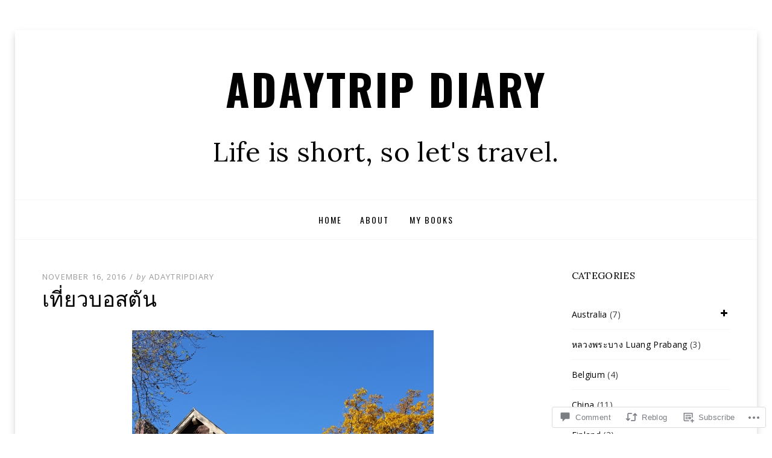

--- FILE ---
content_type: text/html; charset=UTF-8
request_url: https://adaytripdiary.com/2016/11/16/%E0%B9%80%E0%B8%97%E0%B8%B5%E0%B9%88%E0%B8%A2%E0%B8%A7%E0%B8%9A%E0%B8%AD%E0%B8%AA%E0%B8%95%E0%B8%B1%E0%B8%99/
body_size: 73768
content:
<!DOCTYPE html>
<!--[if lt IE 7]> <html class="lt-ie9 lt-ie8 lt-ie7" lang="en"> <![endif]-->
<!--[if IE 7]> <html class="lt-ie9 lt-ie8" lang="en"> <![endif]-->
<!--[if IE 8]> <html class="lt-ie9" lang="en"> <![endif]-->
<!--[if gt IE 8]><!--> <html lang="en"> <!--<![endif]-->
<head>
<meta charset="UTF-8">
<meta name="viewport" content="width=device-width, initial-scale=1.0">
<link rel="profile" href="http://gmpg.org/xfn/11">
<link rel="pingback" href="https://adaytripdiary.com/xmlrpc.php" />

<title>เที่ยวบอสตัน &#8211; adaytrip diary</title>
<meta name='robots' content='max-image-preview:large' />

<!-- Async WordPress.com Remote Login -->
<script id="wpcom_remote_login_js">
var wpcom_remote_login_extra_auth = '';
function wpcom_remote_login_remove_dom_node_id( element_id ) {
	var dom_node = document.getElementById( element_id );
	if ( dom_node ) { dom_node.parentNode.removeChild( dom_node ); }
}
function wpcom_remote_login_remove_dom_node_classes( class_name ) {
	var dom_nodes = document.querySelectorAll( '.' + class_name );
	for ( var i = 0; i < dom_nodes.length; i++ ) {
		dom_nodes[ i ].parentNode.removeChild( dom_nodes[ i ] );
	}
}
function wpcom_remote_login_final_cleanup() {
	wpcom_remote_login_remove_dom_node_classes( "wpcom_remote_login_msg" );
	wpcom_remote_login_remove_dom_node_id( "wpcom_remote_login_key" );
	wpcom_remote_login_remove_dom_node_id( "wpcom_remote_login_validate" );
	wpcom_remote_login_remove_dom_node_id( "wpcom_remote_login_js" );
	wpcom_remote_login_remove_dom_node_id( "wpcom_request_access_iframe" );
	wpcom_remote_login_remove_dom_node_id( "wpcom_request_access_styles" );
}

// Watch for messages back from the remote login
window.addEventListener( "message", function( e ) {
	if ( e.origin === "https://r-login.wordpress.com" ) {
		var data = {};
		try {
			data = JSON.parse( e.data );
		} catch( e ) {
			wpcom_remote_login_final_cleanup();
			return;
		}

		if ( data.msg === 'LOGIN' ) {
			// Clean up the login check iframe
			wpcom_remote_login_remove_dom_node_id( "wpcom_remote_login_key" );

			var id_regex = new RegExp( /^[0-9]+$/ );
			var token_regex = new RegExp( /^.*|.*|.*$/ );
			if (
				token_regex.test( data.token )
				&& id_regex.test( data.wpcomid )
			) {
				// We have everything we need to ask for a login
				var script = document.createElement( "script" );
				script.setAttribute( "id", "wpcom_remote_login_validate" );
				script.src = '/remote-login.php?wpcom_remote_login=validate'
					+ '&wpcomid=' + data.wpcomid
					+ '&token=' + encodeURIComponent( data.token )
					+ '&host=' + window.location.protocol
					+ '//' + window.location.hostname
					+ '&postid=11074'
					+ '&is_singular=1';
				document.body.appendChild( script );
			}

			return;
		}

		// Safari ITP, not logged in, so redirect
		if ( data.msg === 'LOGIN-REDIRECT' ) {
			window.location = 'https://wordpress.com/log-in?redirect_to=' + window.location.href;
			return;
		}

		// Safari ITP, storage access failed, remove the request
		if ( data.msg === 'LOGIN-REMOVE' ) {
			var css_zap = 'html { -webkit-transition: margin-top 1s; transition: margin-top 1s; } /* 9001 */ html { margin-top: 0 !important; } * html body { margin-top: 0 !important; } @media screen and ( max-width: 782px ) { html { margin-top: 0 !important; } * html body { margin-top: 0 !important; } }';
			var style_zap = document.createElement( 'style' );
			style_zap.type = 'text/css';
			style_zap.appendChild( document.createTextNode( css_zap ) );
			document.body.appendChild( style_zap );

			var e = document.getElementById( 'wpcom_request_access_iframe' );
			e.parentNode.removeChild( e );

			document.cookie = 'wordpress_com_login_access=denied; path=/; max-age=31536000';

			return;
		}

		// Safari ITP
		if ( data.msg === 'REQUEST_ACCESS' ) {
			console.log( 'request access: safari' );

			// Check ITP iframe enable/disable knob
			if ( wpcom_remote_login_extra_auth !== 'safari_itp_iframe' ) {
				return;
			}

			// If we are in a "private window" there is no ITP.
			var private_window = false;
			try {
				var opendb = window.openDatabase( null, null, null, null );
			} catch( e ) {
				private_window = true;
			}

			if ( private_window ) {
				console.log( 'private window' );
				return;
			}

			var iframe = document.createElement( 'iframe' );
			iframe.id = 'wpcom_request_access_iframe';
			iframe.setAttribute( 'scrolling', 'no' );
			iframe.setAttribute( 'sandbox', 'allow-storage-access-by-user-activation allow-scripts allow-same-origin allow-top-navigation-by-user-activation' );
			iframe.src = 'https://r-login.wordpress.com/remote-login.php?wpcom_remote_login=request_access&origin=' + encodeURIComponent( data.origin ) + '&wpcomid=' + encodeURIComponent( data.wpcomid );

			var css = 'html { -webkit-transition: margin-top 1s; transition: margin-top 1s; } /* 9001 */ html { margin-top: 46px !important; } * html body { margin-top: 46px !important; } @media screen and ( max-width: 660px ) { html { margin-top: 71px !important; } * html body { margin-top: 71px !important; } #wpcom_request_access_iframe { display: block; height: 71px !important; } } #wpcom_request_access_iframe { border: 0px; height: 46px; position: fixed; top: 0; left: 0; width: 100%; min-width: 100%; z-index: 99999; background: #23282d; } ';

			var style = document.createElement( 'style' );
			style.type = 'text/css';
			style.id = 'wpcom_request_access_styles';
			style.appendChild( document.createTextNode( css ) );
			document.body.appendChild( style );

			document.body.appendChild( iframe );
		}

		if ( data.msg === 'DONE' ) {
			wpcom_remote_login_final_cleanup();
		}
	}
}, false );

// Inject the remote login iframe after the page has had a chance to load
// more critical resources
window.addEventListener( "DOMContentLoaded", function( e ) {
	var iframe = document.createElement( "iframe" );
	iframe.style.display = "none";
	iframe.setAttribute( "scrolling", "no" );
	iframe.setAttribute( "id", "wpcom_remote_login_key" );
	iframe.src = "https://r-login.wordpress.com/remote-login.php"
		+ "?wpcom_remote_login=key"
		+ "&origin=aHR0cHM6Ly9hZGF5dHJpcGRpYXJ5LmNvbQ%3D%3D"
		+ "&wpcomid=61109553"
		+ "&time=" + Math.floor( Date.now() / 1000 );
	document.body.appendChild( iframe );
}, false );
</script>
<link rel='dns-prefetch' href='//s0.wp.com' />
<link rel='dns-prefetch' href='//widgets.wp.com' />
<link rel='dns-prefetch' href='//fonts-api.wp.com' />
<link rel="alternate" type="application/rss+xml" title="adaytrip diary &raquo; Feed" href="https://adaytripdiary.com/feed/" />
<link rel="alternate" type="application/rss+xml" title="adaytrip diary &raquo; Comments Feed" href="https://adaytripdiary.com/comments/feed/" />
<link rel="alternate" type="application/rss+xml" title="adaytrip diary &raquo; เที่ยวบอสตัน Comments Feed" href="https://adaytripdiary.com/2016/11/16/%e0%b9%80%e0%b8%97%e0%b8%b5%e0%b9%88%e0%b8%a2%e0%b8%a7%e0%b8%9a%e0%b8%ad%e0%b8%aa%e0%b8%95%e0%b8%b1%e0%b8%99/feed/" />
	<script type="text/javascript">
		/* <![CDATA[ */
		function addLoadEvent(func) {
			var oldonload = window.onload;
			if (typeof window.onload != 'function') {
				window.onload = func;
			} else {
				window.onload = function () {
					oldonload();
					func();
				}
			}
		}
		/* ]]> */
	</script>
	<link crossorigin='anonymous' rel='stylesheet' id='all-css-0-1' href='/_static/??-eJxtzEkKgDAMQNELWYNjcSGeRdog1Q7BpHh9UQRBXD74fDhImRQFo0DIinxeXGRYUWg222PgHCEkmz0y7OhnQasosXxUGuYC/o/ebfh+b135FMZKd02th77t1hMpiDR+&cssminify=yes' type='text/css' media='all' />
<style id='wp-emoji-styles-inline-css'>

	img.wp-smiley, img.emoji {
		display: inline !important;
		border: none !important;
		box-shadow: none !important;
		height: 1em !important;
		width: 1em !important;
		margin: 0 0.07em !important;
		vertical-align: -0.1em !important;
		background: none !important;
		padding: 0 !important;
	}
/*# sourceURL=wp-emoji-styles-inline-css */
</style>
<link crossorigin='anonymous' rel='stylesheet' id='all-css-2-1' href='/wp-content/plugins/gutenberg-core/v22.4.0/build/styles/block-library/style.min.css?m=1768935615i&cssminify=yes' type='text/css' media='all' />
<style id='wp-block-library-inline-css'>
.has-text-align-justify {
	text-align:justify;
}
.has-text-align-justify{text-align:justify;}

/*# sourceURL=wp-block-library-inline-css */
</style><style id='global-styles-inline-css'>
:root{--wp--preset--aspect-ratio--square: 1;--wp--preset--aspect-ratio--4-3: 4/3;--wp--preset--aspect-ratio--3-4: 3/4;--wp--preset--aspect-ratio--3-2: 3/2;--wp--preset--aspect-ratio--2-3: 2/3;--wp--preset--aspect-ratio--16-9: 16/9;--wp--preset--aspect-ratio--9-16: 9/16;--wp--preset--color--black: #000000;--wp--preset--color--cyan-bluish-gray: #abb8c3;--wp--preset--color--white: #ffffff;--wp--preset--color--pale-pink: #f78da7;--wp--preset--color--vivid-red: #cf2e2e;--wp--preset--color--luminous-vivid-orange: #ff6900;--wp--preset--color--luminous-vivid-amber: #fcb900;--wp--preset--color--light-green-cyan: #7bdcb5;--wp--preset--color--vivid-green-cyan: #00d084;--wp--preset--color--pale-cyan-blue: #8ed1fc;--wp--preset--color--vivid-cyan-blue: #0693e3;--wp--preset--color--vivid-purple: #9b51e0;--wp--preset--color--primary: #cd0215;--wp--preset--gradient--vivid-cyan-blue-to-vivid-purple: linear-gradient(135deg,rgb(6,147,227) 0%,rgb(155,81,224) 100%);--wp--preset--gradient--light-green-cyan-to-vivid-green-cyan: linear-gradient(135deg,rgb(122,220,180) 0%,rgb(0,208,130) 100%);--wp--preset--gradient--luminous-vivid-amber-to-luminous-vivid-orange: linear-gradient(135deg,rgb(252,185,0) 0%,rgb(255,105,0) 100%);--wp--preset--gradient--luminous-vivid-orange-to-vivid-red: linear-gradient(135deg,rgb(255,105,0) 0%,rgb(207,46,46) 100%);--wp--preset--gradient--very-light-gray-to-cyan-bluish-gray: linear-gradient(135deg,rgb(238,238,238) 0%,rgb(169,184,195) 100%);--wp--preset--gradient--cool-to-warm-spectrum: linear-gradient(135deg,rgb(74,234,220) 0%,rgb(151,120,209) 20%,rgb(207,42,186) 40%,rgb(238,44,130) 60%,rgb(251,105,98) 80%,rgb(254,248,76) 100%);--wp--preset--gradient--blush-light-purple: linear-gradient(135deg,rgb(255,206,236) 0%,rgb(152,150,240) 100%);--wp--preset--gradient--blush-bordeaux: linear-gradient(135deg,rgb(254,205,165) 0%,rgb(254,45,45) 50%,rgb(107,0,62) 100%);--wp--preset--gradient--luminous-dusk: linear-gradient(135deg,rgb(255,203,112) 0%,rgb(199,81,192) 50%,rgb(65,88,208) 100%);--wp--preset--gradient--pale-ocean: linear-gradient(135deg,rgb(255,245,203) 0%,rgb(182,227,212) 50%,rgb(51,167,181) 100%);--wp--preset--gradient--electric-grass: linear-gradient(135deg,rgb(202,248,128) 0%,rgb(113,206,126) 100%);--wp--preset--gradient--midnight: linear-gradient(135deg,rgb(2,3,129) 0%,rgb(40,116,252) 100%);--wp--preset--font-size--small: 13px;--wp--preset--font-size--medium: 20px;--wp--preset--font-size--large: 36px;--wp--preset--font-size--x-large: 42px;--wp--preset--font-family--albert-sans: 'Albert Sans', sans-serif;--wp--preset--font-family--alegreya: Alegreya, serif;--wp--preset--font-family--arvo: Arvo, serif;--wp--preset--font-family--bodoni-moda: 'Bodoni Moda', serif;--wp--preset--font-family--bricolage-grotesque: 'Bricolage Grotesque', sans-serif;--wp--preset--font-family--cabin: Cabin, sans-serif;--wp--preset--font-family--chivo: Chivo, sans-serif;--wp--preset--font-family--commissioner: Commissioner, sans-serif;--wp--preset--font-family--cormorant: Cormorant, serif;--wp--preset--font-family--courier-prime: 'Courier Prime', monospace;--wp--preset--font-family--crimson-pro: 'Crimson Pro', serif;--wp--preset--font-family--dm-mono: 'DM Mono', monospace;--wp--preset--font-family--dm-sans: 'DM Sans', sans-serif;--wp--preset--font-family--dm-serif-display: 'DM Serif Display', serif;--wp--preset--font-family--domine: Domine, serif;--wp--preset--font-family--eb-garamond: 'EB Garamond', serif;--wp--preset--font-family--epilogue: Epilogue, sans-serif;--wp--preset--font-family--fahkwang: Fahkwang, sans-serif;--wp--preset--font-family--figtree: Figtree, sans-serif;--wp--preset--font-family--fira-sans: 'Fira Sans', sans-serif;--wp--preset--font-family--fjalla-one: 'Fjalla One', sans-serif;--wp--preset--font-family--fraunces: Fraunces, serif;--wp--preset--font-family--gabarito: Gabarito, system-ui;--wp--preset--font-family--ibm-plex-mono: 'IBM Plex Mono', monospace;--wp--preset--font-family--ibm-plex-sans: 'IBM Plex Sans', sans-serif;--wp--preset--font-family--ibarra-real-nova: 'Ibarra Real Nova', serif;--wp--preset--font-family--instrument-serif: 'Instrument Serif', serif;--wp--preset--font-family--inter: Inter, sans-serif;--wp--preset--font-family--josefin-sans: 'Josefin Sans', sans-serif;--wp--preset--font-family--jost: Jost, sans-serif;--wp--preset--font-family--libre-baskerville: 'Libre Baskerville', serif;--wp--preset--font-family--libre-franklin: 'Libre Franklin', sans-serif;--wp--preset--font-family--literata: Literata, serif;--wp--preset--font-family--lora: Lora, serif;--wp--preset--font-family--merriweather: Merriweather, serif;--wp--preset--font-family--montserrat: Montserrat, sans-serif;--wp--preset--font-family--newsreader: Newsreader, serif;--wp--preset--font-family--noto-sans-mono: 'Noto Sans Mono', sans-serif;--wp--preset--font-family--nunito: Nunito, sans-serif;--wp--preset--font-family--open-sans: 'Open Sans', sans-serif;--wp--preset--font-family--overpass: Overpass, sans-serif;--wp--preset--font-family--pt-serif: 'PT Serif', serif;--wp--preset--font-family--petrona: Petrona, serif;--wp--preset--font-family--piazzolla: Piazzolla, serif;--wp--preset--font-family--playfair-display: 'Playfair Display', serif;--wp--preset--font-family--plus-jakarta-sans: 'Plus Jakarta Sans', sans-serif;--wp--preset--font-family--poppins: Poppins, sans-serif;--wp--preset--font-family--raleway: Raleway, sans-serif;--wp--preset--font-family--roboto: Roboto, sans-serif;--wp--preset--font-family--roboto-slab: 'Roboto Slab', serif;--wp--preset--font-family--rubik: Rubik, sans-serif;--wp--preset--font-family--rufina: Rufina, serif;--wp--preset--font-family--sora: Sora, sans-serif;--wp--preset--font-family--source-sans-3: 'Source Sans 3', sans-serif;--wp--preset--font-family--source-serif-4: 'Source Serif 4', serif;--wp--preset--font-family--space-mono: 'Space Mono', monospace;--wp--preset--font-family--syne: Syne, sans-serif;--wp--preset--font-family--texturina: Texturina, serif;--wp--preset--font-family--urbanist: Urbanist, sans-serif;--wp--preset--font-family--work-sans: 'Work Sans', sans-serif;--wp--preset--spacing--20: 0.44rem;--wp--preset--spacing--30: 0.67rem;--wp--preset--spacing--40: 1rem;--wp--preset--spacing--50: 1.5rem;--wp--preset--spacing--60: 2.25rem;--wp--preset--spacing--70: 3.38rem;--wp--preset--spacing--80: 5.06rem;--wp--preset--shadow--natural: 6px 6px 9px rgba(0, 0, 0, 0.2);--wp--preset--shadow--deep: 12px 12px 50px rgba(0, 0, 0, 0.4);--wp--preset--shadow--sharp: 6px 6px 0px rgba(0, 0, 0, 0.2);--wp--preset--shadow--outlined: 6px 6px 0px -3px rgb(255, 255, 255), 6px 6px rgb(0, 0, 0);--wp--preset--shadow--crisp: 6px 6px 0px rgb(0, 0, 0);}:where(body) { margin: 0; }:where(.is-layout-flex){gap: 0.5em;}:where(.is-layout-grid){gap: 0.5em;}body .is-layout-flex{display: flex;}.is-layout-flex{flex-wrap: wrap;align-items: center;}.is-layout-flex > :is(*, div){margin: 0;}body .is-layout-grid{display: grid;}.is-layout-grid > :is(*, div){margin: 0;}body{padding-top: 0px;padding-right: 0px;padding-bottom: 0px;padding-left: 0px;}:root :where(.wp-element-button, .wp-block-button__link){background-color: #32373c;border-width: 0;color: #fff;font-family: inherit;font-size: inherit;font-style: inherit;font-weight: inherit;letter-spacing: inherit;line-height: inherit;padding-top: calc(0.667em + 2px);padding-right: calc(1.333em + 2px);padding-bottom: calc(0.667em + 2px);padding-left: calc(1.333em + 2px);text-decoration: none;text-transform: inherit;}.has-black-color{color: var(--wp--preset--color--black) !important;}.has-cyan-bluish-gray-color{color: var(--wp--preset--color--cyan-bluish-gray) !important;}.has-white-color{color: var(--wp--preset--color--white) !important;}.has-pale-pink-color{color: var(--wp--preset--color--pale-pink) !important;}.has-vivid-red-color{color: var(--wp--preset--color--vivid-red) !important;}.has-luminous-vivid-orange-color{color: var(--wp--preset--color--luminous-vivid-orange) !important;}.has-luminous-vivid-amber-color{color: var(--wp--preset--color--luminous-vivid-amber) !important;}.has-light-green-cyan-color{color: var(--wp--preset--color--light-green-cyan) !important;}.has-vivid-green-cyan-color{color: var(--wp--preset--color--vivid-green-cyan) !important;}.has-pale-cyan-blue-color{color: var(--wp--preset--color--pale-cyan-blue) !important;}.has-vivid-cyan-blue-color{color: var(--wp--preset--color--vivid-cyan-blue) !important;}.has-vivid-purple-color{color: var(--wp--preset--color--vivid-purple) !important;}.has-primary-color{color: var(--wp--preset--color--primary) !important;}.has-black-background-color{background-color: var(--wp--preset--color--black) !important;}.has-cyan-bluish-gray-background-color{background-color: var(--wp--preset--color--cyan-bluish-gray) !important;}.has-white-background-color{background-color: var(--wp--preset--color--white) !important;}.has-pale-pink-background-color{background-color: var(--wp--preset--color--pale-pink) !important;}.has-vivid-red-background-color{background-color: var(--wp--preset--color--vivid-red) !important;}.has-luminous-vivid-orange-background-color{background-color: var(--wp--preset--color--luminous-vivid-orange) !important;}.has-luminous-vivid-amber-background-color{background-color: var(--wp--preset--color--luminous-vivid-amber) !important;}.has-light-green-cyan-background-color{background-color: var(--wp--preset--color--light-green-cyan) !important;}.has-vivid-green-cyan-background-color{background-color: var(--wp--preset--color--vivid-green-cyan) !important;}.has-pale-cyan-blue-background-color{background-color: var(--wp--preset--color--pale-cyan-blue) !important;}.has-vivid-cyan-blue-background-color{background-color: var(--wp--preset--color--vivid-cyan-blue) !important;}.has-vivid-purple-background-color{background-color: var(--wp--preset--color--vivid-purple) !important;}.has-primary-background-color{background-color: var(--wp--preset--color--primary) !important;}.has-black-border-color{border-color: var(--wp--preset--color--black) !important;}.has-cyan-bluish-gray-border-color{border-color: var(--wp--preset--color--cyan-bluish-gray) !important;}.has-white-border-color{border-color: var(--wp--preset--color--white) !important;}.has-pale-pink-border-color{border-color: var(--wp--preset--color--pale-pink) !important;}.has-vivid-red-border-color{border-color: var(--wp--preset--color--vivid-red) !important;}.has-luminous-vivid-orange-border-color{border-color: var(--wp--preset--color--luminous-vivid-orange) !important;}.has-luminous-vivid-amber-border-color{border-color: var(--wp--preset--color--luminous-vivid-amber) !important;}.has-light-green-cyan-border-color{border-color: var(--wp--preset--color--light-green-cyan) !important;}.has-vivid-green-cyan-border-color{border-color: var(--wp--preset--color--vivid-green-cyan) !important;}.has-pale-cyan-blue-border-color{border-color: var(--wp--preset--color--pale-cyan-blue) !important;}.has-vivid-cyan-blue-border-color{border-color: var(--wp--preset--color--vivid-cyan-blue) !important;}.has-vivid-purple-border-color{border-color: var(--wp--preset--color--vivid-purple) !important;}.has-primary-border-color{border-color: var(--wp--preset--color--primary) !important;}.has-vivid-cyan-blue-to-vivid-purple-gradient-background{background: var(--wp--preset--gradient--vivid-cyan-blue-to-vivid-purple) !important;}.has-light-green-cyan-to-vivid-green-cyan-gradient-background{background: var(--wp--preset--gradient--light-green-cyan-to-vivid-green-cyan) !important;}.has-luminous-vivid-amber-to-luminous-vivid-orange-gradient-background{background: var(--wp--preset--gradient--luminous-vivid-amber-to-luminous-vivid-orange) !important;}.has-luminous-vivid-orange-to-vivid-red-gradient-background{background: var(--wp--preset--gradient--luminous-vivid-orange-to-vivid-red) !important;}.has-very-light-gray-to-cyan-bluish-gray-gradient-background{background: var(--wp--preset--gradient--very-light-gray-to-cyan-bluish-gray) !important;}.has-cool-to-warm-spectrum-gradient-background{background: var(--wp--preset--gradient--cool-to-warm-spectrum) !important;}.has-blush-light-purple-gradient-background{background: var(--wp--preset--gradient--blush-light-purple) !important;}.has-blush-bordeaux-gradient-background{background: var(--wp--preset--gradient--blush-bordeaux) !important;}.has-luminous-dusk-gradient-background{background: var(--wp--preset--gradient--luminous-dusk) !important;}.has-pale-ocean-gradient-background{background: var(--wp--preset--gradient--pale-ocean) !important;}.has-electric-grass-gradient-background{background: var(--wp--preset--gradient--electric-grass) !important;}.has-midnight-gradient-background{background: var(--wp--preset--gradient--midnight) !important;}.has-small-font-size{font-size: var(--wp--preset--font-size--small) !important;}.has-medium-font-size{font-size: var(--wp--preset--font-size--medium) !important;}.has-large-font-size{font-size: var(--wp--preset--font-size--large) !important;}.has-x-large-font-size{font-size: var(--wp--preset--font-size--x-large) !important;}.has-albert-sans-font-family{font-family: var(--wp--preset--font-family--albert-sans) !important;}.has-alegreya-font-family{font-family: var(--wp--preset--font-family--alegreya) !important;}.has-arvo-font-family{font-family: var(--wp--preset--font-family--arvo) !important;}.has-bodoni-moda-font-family{font-family: var(--wp--preset--font-family--bodoni-moda) !important;}.has-bricolage-grotesque-font-family{font-family: var(--wp--preset--font-family--bricolage-grotesque) !important;}.has-cabin-font-family{font-family: var(--wp--preset--font-family--cabin) !important;}.has-chivo-font-family{font-family: var(--wp--preset--font-family--chivo) !important;}.has-commissioner-font-family{font-family: var(--wp--preset--font-family--commissioner) !important;}.has-cormorant-font-family{font-family: var(--wp--preset--font-family--cormorant) !important;}.has-courier-prime-font-family{font-family: var(--wp--preset--font-family--courier-prime) !important;}.has-crimson-pro-font-family{font-family: var(--wp--preset--font-family--crimson-pro) !important;}.has-dm-mono-font-family{font-family: var(--wp--preset--font-family--dm-mono) !important;}.has-dm-sans-font-family{font-family: var(--wp--preset--font-family--dm-sans) !important;}.has-dm-serif-display-font-family{font-family: var(--wp--preset--font-family--dm-serif-display) !important;}.has-domine-font-family{font-family: var(--wp--preset--font-family--domine) !important;}.has-eb-garamond-font-family{font-family: var(--wp--preset--font-family--eb-garamond) !important;}.has-epilogue-font-family{font-family: var(--wp--preset--font-family--epilogue) !important;}.has-fahkwang-font-family{font-family: var(--wp--preset--font-family--fahkwang) !important;}.has-figtree-font-family{font-family: var(--wp--preset--font-family--figtree) !important;}.has-fira-sans-font-family{font-family: var(--wp--preset--font-family--fira-sans) !important;}.has-fjalla-one-font-family{font-family: var(--wp--preset--font-family--fjalla-one) !important;}.has-fraunces-font-family{font-family: var(--wp--preset--font-family--fraunces) !important;}.has-gabarito-font-family{font-family: var(--wp--preset--font-family--gabarito) !important;}.has-ibm-plex-mono-font-family{font-family: var(--wp--preset--font-family--ibm-plex-mono) !important;}.has-ibm-plex-sans-font-family{font-family: var(--wp--preset--font-family--ibm-plex-sans) !important;}.has-ibarra-real-nova-font-family{font-family: var(--wp--preset--font-family--ibarra-real-nova) !important;}.has-instrument-serif-font-family{font-family: var(--wp--preset--font-family--instrument-serif) !important;}.has-inter-font-family{font-family: var(--wp--preset--font-family--inter) !important;}.has-josefin-sans-font-family{font-family: var(--wp--preset--font-family--josefin-sans) !important;}.has-jost-font-family{font-family: var(--wp--preset--font-family--jost) !important;}.has-libre-baskerville-font-family{font-family: var(--wp--preset--font-family--libre-baskerville) !important;}.has-libre-franklin-font-family{font-family: var(--wp--preset--font-family--libre-franklin) !important;}.has-literata-font-family{font-family: var(--wp--preset--font-family--literata) !important;}.has-lora-font-family{font-family: var(--wp--preset--font-family--lora) !important;}.has-merriweather-font-family{font-family: var(--wp--preset--font-family--merriweather) !important;}.has-montserrat-font-family{font-family: var(--wp--preset--font-family--montserrat) !important;}.has-newsreader-font-family{font-family: var(--wp--preset--font-family--newsreader) !important;}.has-noto-sans-mono-font-family{font-family: var(--wp--preset--font-family--noto-sans-mono) !important;}.has-nunito-font-family{font-family: var(--wp--preset--font-family--nunito) !important;}.has-open-sans-font-family{font-family: var(--wp--preset--font-family--open-sans) !important;}.has-overpass-font-family{font-family: var(--wp--preset--font-family--overpass) !important;}.has-pt-serif-font-family{font-family: var(--wp--preset--font-family--pt-serif) !important;}.has-petrona-font-family{font-family: var(--wp--preset--font-family--petrona) !important;}.has-piazzolla-font-family{font-family: var(--wp--preset--font-family--piazzolla) !important;}.has-playfair-display-font-family{font-family: var(--wp--preset--font-family--playfair-display) !important;}.has-plus-jakarta-sans-font-family{font-family: var(--wp--preset--font-family--plus-jakarta-sans) !important;}.has-poppins-font-family{font-family: var(--wp--preset--font-family--poppins) !important;}.has-raleway-font-family{font-family: var(--wp--preset--font-family--raleway) !important;}.has-roboto-font-family{font-family: var(--wp--preset--font-family--roboto) !important;}.has-roboto-slab-font-family{font-family: var(--wp--preset--font-family--roboto-slab) !important;}.has-rubik-font-family{font-family: var(--wp--preset--font-family--rubik) !important;}.has-rufina-font-family{font-family: var(--wp--preset--font-family--rufina) !important;}.has-sora-font-family{font-family: var(--wp--preset--font-family--sora) !important;}.has-source-sans-3-font-family{font-family: var(--wp--preset--font-family--source-sans-3) !important;}.has-source-serif-4-font-family{font-family: var(--wp--preset--font-family--source-serif-4) !important;}.has-space-mono-font-family{font-family: var(--wp--preset--font-family--space-mono) !important;}.has-syne-font-family{font-family: var(--wp--preset--font-family--syne) !important;}.has-texturina-font-family{font-family: var(--wp--preset--font-family--texturina) !important;}.has-urbanist-font-family{font-family: var(--wp--preset--font-family--urbanist) !important;}.has-work-sans-font-family{font-family: var(--wp--preset--font-family--work-sans) !important;}
/*# sourceURL=global-styles-inline-css */
</style>

<style id='classic-theme-styles-inline-css'>
.wp-block-button__link{background-color:#32373c;border-radius:9999px;box-shadow:none;color:#fff;font-size:1.125em;padding:calc(.667em + 2px) calc(1.333em + 2px);text-decoration:none}.wp-block-file__button{background:#32373c;color:#fff}.wp-block-accordion-heading{margin:0}.wp-block-accordion-heading__toggle{background-color:inherit!important;color:inherit!important}.wp-block-accordion-heading__toggle:not(:focus-visible){outline:none}.wp-block-accordion-heading__toggle:focus,.wp-block-accordion-heading__toggle:hover{background-color:inherit!important;border:none;box-shadow:none;color:inherit;padding:var(--wp--preset--spacing--20,1em) 0;text-decoration:none}.wp-block-accordion-heading__toggle:focus-visible{outline:auto;outline-offset:0}
/*# sourceURL=/wp-content/plugins/gutenberg-core/v22.4.0/build/styles/block-library/classic.min.css */
</style>
<link crossorigin='anonymous' rel='stylesheet' id='all-css-4-1' href='/_static/??-eJx9jksOwjAMRC9EsEAtnwXiKCgfC1LqJIqd9vq4qtgAYmPJM/PsgbkYn5NgEqBmytjuMTH4XFF1KlZAE4QhWhyRNLb1zBv4jc1FGeNcqchsdFJsZOShIP/jBpRi/dOotJ5YDeCW3t5twhRyBdskkxWJ/osCrh5ci2OACavTzyoulflzX7pc6bI7Hk777tx1/fACNXxjkA==&cssminify=yes' type='text/css' media='all' />
<link rel='stylesheet' id='verbum-gutenberg-css-css' href='https://widgets.wp.com/verbum-block-editor/block-editor.css?ver=1738686361' media='all' />
<link crossorigin='anonymous' rel='stylesheet' id='all-css-6-1' href='/_static/??-eJyNy1EKgCAMgOELZcuw3qKzmC0ymBO38PpJJ/Dxh/+Dmk3gpJgU9EZCgVyQ4ktwxsAKQQQOZhUtPo+tBughVxuMryhM2K98iuT1Bztt1s2rc9Yt0/MB4GU9wA==&cssminify=yes' type='text/css' media='all' />
<link rel='stylesheet' id='dicot-fonts-css' href='https://fonts-api.wp.com/css?family=Lora%3A400%2C700%2C400italic%2C700italic%7COpen+Sans%3A300italic%2C400italic%2C600italic%2C700italic%2C800italic%2C400%2C300%2C600%2C700%2C800%7COswald%3A400%2C700%2C300&#038;subset=latin%2Clatin-ext' media='all' />
<link crossorigin='anonymous' rel='stylesheet' id='all-css-8-1' href='/wp-content/themes/premium/dicot/style.css?m=1630507115i&cssminify=yes' type='text/css' media='all' />
<style id='jetpack_facebook_likebox-inline-css'>
.widget_facebook_likebox {
	overflow: hidden;
}

/*# sourceURL=/wp-content/mu-plugins/jetpack-plugin/sun/modules/widgets/facebook-likebox/style.css */
</style>
<link crossorigin='anonymous' rel='stylesheet' id='all-css-10-1' href='/_static/??-eJzTLy/QTc7PK0nNK9HPLdUtyClNz8wr1i9KTcrJTwcy0/WTi5G5ekCujj52Temp+bo5+cmJJZn5eSgc3bScxMwikFb7XFtDE1NLExMLc0OTLACohS2q&cssminify=yes' type='text/css' media='all' />
<style id='jetpack-global-styles-frontend-style-inline-css'>
:root { --font-headings: unset; --font-base: unset; --font-headings-default: -apple-system,BlinkMacSystemFont,"Segoe UI",Roboto,Oxygen-Sans,Ubuntu,Cantarell,"Helvetica Neue",sans-serif; --font-base-default: -apple-system,BlinkMacSystemFont,"Segoe UI",Roboto,Oxygen-Sans,Ubuntu,Cantarell,"Helvetica Neue",sans-serif;}
/*# sourceURL=jetpack-global-styles-frontend-style-inline-css */
</style>
<link crossorigin='anonymous' rel='stylesheet' id='all-css-12-1' href='/_static/??-eJyNjcsKAjEMRX/IGtQZBxfip0hMS9sxTYppGfx7H7gRN+7ugcs5sFRHKi1Ig9Jd5R6zGMyhVaTrh8G6QFHfORhYwlvw6P39PbPENZmt4G/ROQuBKWVkxxrVvuBH1lIoz2waILJekF+HUzlupnG3nQ77YZwfuRJIaQ==&cssminify=yes' type='text/css' media='all' />
<script type="text/javascript" id="jetpack_related-posts-js-extra">
/* <![CDATA[ */
var related_posts_js_options = {"post_heading":"h4"};
//# sourceURL=jetpack_related-posts-js-extra
/* ]]> */
</script>
<script type="text/javascript" id="wpcom-actionbar-placeholder-js-extra">
/* <![CDATA[ */
var actionbardata = {"siteID":"61109553","postID":"11074","siteURL":"https://adaytripdiary.com","xhrURL":"https://adaytripdiary.com/wp-admin/admin-ajax.php","nonce":"790e1839d9","isLoggedIn":"","statusMessage":"","subsEmailDefault":"instantly","proxyScriptUrl":"https://s0.wp.com/wp-content/js/wpcom-proxy-request.js?m=1513050504i&amp;ver=20211021","shortlink":"https://wp.me/p48pnX-2SC","i18n":{"followedText":"New posts from this site will now appear in your \u003Ca href=\"https://wordpress.com/reader\"\u003EReader\u003C/a\u003E","foldBar":"Collapse this bar","unfoldBar":"Expand this bar","shortLinkCopied":"Shortlink copied to clipboard."}};
//# sourceURL=wpcom-actionbar-placeholder-js-extra
/* ]]> */
</script>
<script type="text/javascript" id="jetpack-mu-wpcom-settings-js-before">
/* <![CDATA[ */
var JETPACK_MU_WPCOM_SETTINGS = {"assetsUrl":"https://s0.wp.com/wp-content/mu-plugins/jetpack-mu-wpcom-plugin/sun/jetpack_vendor/automattic/jetpack-mu-wpcom/src/build/"};
//# sourceURL=jetpack-mu-wpcom-settings-js-before
/* ]]> */
</script>
<script crossorigin='anonymous' type='text/javascript'  src='/_static/??-eJx1jcEOwiAQRH9IunJo2ovxU0yFTQPCguyS2r8XE0zqwdNkMi9vYMvKJBIkgVhVDnV1xOBR8mIevQNXgpsjA/fqgoWCYRG0KicW/m1DdDR4PsHB6xsTROWSXvt3a7JQLfJn9M+KZe9xFPyFVHRraacdvsaLnsbxrPU0z/4NC+ROAA=='></script>
<script type="text/javascript" id="rlt-proxy-js-after">
/* <![CDATA[ */
	rltInitialize( {"token":null,"iframeOrigins":["https:\/\/widgets.wp.com"]} );
//# sourceURL=rlt-proxy-js-after
/* ]]> */
</script>
<link rel="EditURI" type="application/rsd+xml" title="RSD" href="https://adaytripdiary.wordpress.com/xmlrpc.php?rsd" />
<meta name="generator" content="WordPress.com" />
<link rel="canonical" href="https://adaytripdiary.com/2016/11/16/%e0%b9%80%e0%b8%97%e0%b8%b5%e0%b9%88%e0%b8%a2%e0%b8%a7%e0%b8%9a%e0%b8%ad%e0%b8%aa%e0%b8%95%e0%b8%b1%e0%b8%99/" />
<link rel='shortlink' href='https://wp.me/p48pnX-2SC' />
<link rel="alternate" type="application/json+oembed" href="https://public-api.wordpress.com/oembed/?format=json&amp;url=https%3A%2F%2Fadaytripdiary.com%2F2016%2F11%2F16%2F%25e0%25b9%2580%25e0%25b8%2597%25e0%25b8%25b5%25e0%25b9%2588%25e0%25b8%25a2%25e0%25b8%25a7%25e0%25b8%259a%25e0%25b8%25ad%25e0%25b8%25aa%25e0%25b8%2595%25e0%25b8%25b1%25e0%25b8%2599%2F&amp;for=wpcom-auto-discovery" /><link rel="alternate" type="application/xml+oembed" href="https://public-api.wordpress.com/oembed/?format=xml&amp;url=https%3A%2F%2Fadaytripdiary.com%2F2016%2F11%2F16%2F%25e0%25b9%2580%25e0%25b8%2597%25e0%25b8%25b5%25e0%25b9%2588%25e0%25b8%25a2%25e0%25b8%25a7%25e0%25b8%259a%25e0%25b8%25ad%25e0%25b8%25aa%25e0%25b8%2595%25e0%25b8%25b1%25e0%25b8%2599%2F&amp;for=wpcom-auto-discovery" />
<!-- Jetpack Open Graph Tags -->
<meta property="og:type" content="article" />
<meta property="og:title" content="เที่ยวบอสตัน" />
<meta property="og:url" content="https://adaytripdiary.com/2016/11/16/%e0%b9%80%e0%b8%97%e0%b8%b5%e0%b9%88%e0%b8%a2%e0%b8%a7%e0%b8%9a%e0%b8%ad%e0%b8%aa%e0%b8%95%e0%b8%b1%e0%b8%99/" />
<meta property="og:description" content="กะเป็นอีกหนึ่งปุบปับทัวร์ ที่กว่าจะรู้สำนึกว่ามีวันหยุดไปเที่ยว 3 วันได้ ค่าตั๋วรถไฟเอย ค่าโรงแรมเอย&#8230;ก็แพงทะลุมิติไปแล้ว เดชะบุญได้เงิน 100 เหรียญเป็นรางวัลจาก airbnb ในฐานะ super host ติดต่อ…" />
<meta property="article:published_time" content="2016-11-16T01:18:29+00:00" />
<meta property="article:modified_time" content="2017-02-14T03:10:18+00:00" />
<meta property="og:site_name" content="adaytrip diary" />
<meta property="og:image" content="https://adaytripdiary.com/wp-content/uploads/2016/11/img_82541.jpg" />
<meta property="og:image:width" content="500" />
<meta property="og:image:height" content="500" />
<meta property="og:image:alt" content="" />
<meta property="og:locale" content="en_US" />
<meta property="article:publisher" content="https://www.facebook.com/WordPresscom" />
<meta name="twitter:text:title" content="เที่ยวบอสตัน" />
<meta name="twitter:image" content="https://adaytripdiary.com/wp-content/uploads/2016/11/img_82541.jpg?w=640" />
<meta name="twitter:card" content="summary_large_image" />

<!-- End Jetpack Open Graph Tags -->
<link rel="shortcut icon" type="image/x-icon" href="https://s0.wp.com/i/favicon.ico?m=1713425267i" sizes="16x16 24x24 32x32 48x48" />
<link rel="icon" type="image/x-icon" href="https://s0.wp.com/i/favicon.ico?m=1713425267i" sizes="16x16 24x24 32x32 48x48" />
<link rel="apple-touch-icon" href="https://s0.wp.com/i/webclip.png?m=1713868326i" />
<link rel='openid.server' href='https://adaytripdiary.com/?openidserver=1' />
<link rel='openid.delegate' href='https://adaytripdiary.com/' />
<link rel="search" type="application/opensearchdescription+xml" href="https://adaytripdiary.com/osd.xml" title="adaytrip diary" />
<link rel="search" type="application/opensearchdescription+xml" href="https://s1.wp.com/opensearch.xml" title="WordPress.com" />
		<style type="text/css">
			.recentcomments a {
				display: inline !important;
				padding: 0 !important;
				margin: 0 !important;
			}

			table.recentcommentsavatartop img.avatar, table.recentcommentsavatarend img.avatar {
				border: 0px;
				margin: 0;
			}

			table.recentcommentsavatartop a, table.recentcommentsavatarend a {
				border: 0px !important;
				background-color: transparent !important;
			}

			td.recentcommentsavatarend, td.recentcommentsavatartop {
				padding: 0px 0px 1px 0px;
				margin: 0px;
			}

			td.recentcommentstextend {
				border: none !important;
				padding: 0px 0px 2px 10px;
			}

			.rtl td.recentcommentstextend {
				padding: 0px 10px 2px 0px;
			}

			td.recentcommentstexttop {
				border: none;
				padding: 0px 0px 0px 10px;
			}

			.rtl td.recentcommentstexttop {
				padding: 0px 10px 0px 0px;
			}
		</style>
		<meta name="description" content="กะเป็นอีกหนึ่งปุบปับทัวร์ ที่กว่าจะรู้สำนึกว่ามีวันหยุดไปเที่ยว 3 วันได้ ค่าตั๋วรถไฟเอย ค่าโรงแรมเอย...ก็แพงทะลุมิติไปแล้ว เดชะบุญได้เงิน 100 เหรียญเป็นรางวัลจาก airbnb ในฐานะ super host ติดต่อกัน 1 ปี เลยเอามาลดค่าห้อง พอประทังชีวิตไปได้บ้าง... #แม่บ้านสุดๆ บอสตันมีอะไรเที่ยว? สรุปง่ายๆ ก็คงแบบนี้ 1. เดินเทรลหลักๆ เช่น Freedom Trail, Harbor Trail 2. ตามรอยเมืองที่ในหลวงที่รักของพวกเราประสูติ และที่ประทับของสมเด็จย่า 3. กินซีฟู้ดให้คลอเรสเตอรอลทะลุเพดาน เพราะที่นี่เป็นเมืองท่า อุดมด้วยนานาซีฟู้ด 4. เดินเล่นย่านมหาวิทยาลัย Harvard, MIT เข้ามิวเซียม่ของ Harvard 5. เดินย่านชอปปิ้ง Newbury street 6. ไปอะแควเรี่ยมและ Whale Watch ไปมา 3 วัน เลยขุดมาได้แค่นี้ ถ้าไปนานกว่านี้คงไปขุดซอกอื่นมาได้อีก&hellip;" />

	
	<link crossorigin='anonymous' rel='stylesheet' id='all-css-0-3' href='/_static/??-eJydj9FqAkEMRX/IMVS7lT6InyJjJqzRzGSYZHbp33cLthYKQn1L7k1ObmCuAbU4FYfcQ5U+cjG4kNeI17BIc0XNNwOsl2/vOFFJ2iB21xzdGX+2UKIZY/AzZQpnkkoNEptDI6tajCcKEydS+6us0WwFj2P9SnPkgnASxauBzbxc+icga+pCBhibdiO5f3ETnuQ5C6UwRhFqH4+6J/kzp5HcYBnzOLaY79UX8ZD3L7thu9m9v70Ol0/RQrmj&cssminify=yes' type='text/css' media='all' />
</head>
<body class="wp-singular post-template-default single single-post postid-11074 single-format-standard wp-embed-responsive wp-theme-premiumdicot customizer-styles-applied has-site-branding layout-box right-sidebar jetpack-reblog-enabled" itemscope="itemscope" itemtype="http://schema.org/WebPage">
<div id="page" class="site-wrapper hfeed site">

	
		<header id="masthead" class="site-header" role="banner" itemscope="itemscope" itemtype="http://schema.org/WPHeader">
		<div class="container">

			<div class="site-logo"><a href="https://adaytripdiary.com/" class="site-logo-link" rel="home" itemprop="url"></a></div>
			<div class="site-branding">
				<h2 class="site-title" itemprop="headline"><a href="https://adaytripdiary.com/" title="adaytrip diary" rel="home">adaytrip diary</a></h2>
				<h3 class="site-description" itemprop="description">Life is short, so let&#039;s travel.</h3>
			</div><!-- .site-branding -->

		</div><!-- .container -->
	</header><!-- #masthead -->

	<nav id="site-navigation" class="main-navigation" role="navigation" itemscope="itemscope" itemtype="http://schema.org/SiteNavigationElement">
		<div class="container">

			<a class="skip-link screen-reader-text" href="#content">Skip to content</a>
			<div class="toggle-menu-wrapper">
				<a href="#main-navigation-responsive" title="Menu" class="toggle-menu">Menu</a>
			</div>

			<div class="site-primary-menu"><ul class="primary-menu sf-menu">
<li ><a href="https://adaytripdiary.com/">Home</a></li><li class="page_item page-item-1"><a href="https://adaytripdiary.com/about/">About</a></li>
<li class="page_item page-item-260"><a href="https://adaytripdiary.com/my-books/">My Books</a></li>
</ul></div>

		</div><!-- .container -->
	</nav><!-- .main-navigation -->

	<div id="content" class="site-content">

	
	<div class="container">
		<div class="row">

			<div id="primary" class="content-area col-xs-12 col-sm-12 col-md-9 col-lg-9">
				<main id="main" class="site-main" role="main" itemprop="mainContentOfPage" itemscope="itemscope" itemtype="http://schema.org/Blog">

				
					
<article id="post-11074" class="post-11074 post type-post status-publish format-standard has-post-thumbnail hentry category-united-states tag-26737197 tag-boston tag-fried-clams tag-harvard tag-mit tag-new-england-aquarium tag-whale-watch" itemscope="itemscope" itemtype="http://schema.org/BlogPosting" itemprop="blogPost">

	<div class="entry-meta entry-meta-header">
		<ul>
			<li><span class="posted-on"><span class="screen-reader-text">Posted on</span><a href="https://adaytripdiary.com/2016/11/16/%e0%b9%80%e0%b8%97%e0%b8%b5%e0%b9%88%e0%b8%a2%e0%b8%a7%e0%b8%9a%e0%b8%ad%e0%b8%aa%e0%b8%95%e0%b8%b1%e0%b8%99/" rel="bookmark"> <time class="entry-date published" datetime="2016-11-16T09:18:29+08:00">November 16, 2016</time><time class="updated" datetime="2017-02-14T11:10:18+08:00">February 14, 2017</time></a></span></li>
			<li><span class="byline"> by <span class="author vcard"><a class="url fn n" href="https://adaytripdiary.com/author/adaytripdiary/">adaytripdiary</a></span></span></li>
		</ul>
	</div><!-- .entry-meta -->

	<header class="entry-header">
		<h1 class="entry-title" itemprop="headline">เที่ยวบอสตัน</h1>	</header><!-- .entry-header -->

	<div class="entry-content" itemprop="text">
		<p><img data-attachment-id="11684" data-permalink="https://adaytripdiary.com/2016/11/16/%e0%b9%80%e0%b8%97%e0%b8%b5%e0%b9%88%e0%b8%a2%e0%b8%a7%e0%b8%9a%e0%b8%ad%e0%b8%aa%e0%b8%95%e0%b8%b1%e0%b8%99/dscf3283/" data-orig-file="https://adaytripdiary.com/wp-content/uploads/2016/11/dscf3283.jpg" data-orig-size="500,333" data-comments-opened="1" data-image-meta="{&quot;aperture&quot;:&quot;6.4&quot;,&quot;credit&quot;:&quot;&quot;,&quot;camera&quot;:&quot;X-T10&quot;,&quot;caption&quot;:&quot;&quot;,&quot;created_timestamp&quot;:&quot;1478992227&quot;,&quot;copyright&quot;:&quot;&quot;,&quot;focal_length&quot;:&quot;35&quot;,&quot;iso&quot;:&quot;200&quot;,&quot;shutter_speed&quot;:&quot;0.0028571428571429&quot;,&quot;title&quot;:&quot;&quot;,&quot;orientation&quot;:&quot;0&quot;}" data-image-title="dscf3283" data-image-description="" data-image-caption="" data-medium-file="https://adaytripdiary.com/wp-content/uploads/2016/11/dscf3283.jpg?w=300" data-large-file="https://adaytripdiary.com/wp-content/uploads/2016/11/dscf3283.jpg?w=500" class=" size-full wp-image-11684 aligncenter" src="https://adaytripdiary.com/wp-content/uploads/2016/11/dscf3283.jpg?w=798" alt="dscf3283"   srcset="https://adaytripdiary.com/wp-content/uploads/2016/11/dscf3283.jpg 500w, https://adaytripdiary.com/wp-content/uploads/2016/11/dscf3283.jpg?w=150&amp;h=100 150w, https://adaytripdiary.com/wp-content/uploads/2016/11/dscf3283.jpg?w=300&amp;h=200 300w" sizes="(max-width: 500px) 100vw, 500px" /></p>
<p>กะเป็นอีกหนึ่งปุบปับทัวร์ ที่กว่าจะรู้สำนึกว่ามีวันหยุดไปเที่ยว 3 วันได้ ค่าตั๋วรถไฟเอย ค่าโรงแรมเอย&#8230;ก็แพงทะลุมิติไปแล้ว เดชะบุญได้เงิน 100 เหรียญเป็นรางวัลจาก airbnb ในฐานะ super host ติดต่อกัน 1 ปี เลยเอามาลดค่าห้อง พอประทังชีวิตไปได้บ้าง&#8230; #แม่บ้านสุดๆ</p>
<p><span style="color:#3366ff;"><strong>บอสตันมีอะไรเที่ยว?</strong> </span>สรุปง่ายๆ ก็คงแบบนี้<br />
1. เดินเทรลหลักๆ เช่น Freedom Trail, Harbor Trail<br />
2. ตามรอยเมืองที่ในหลวงที่รักของพวกเราประสูติ และที่ประทับของสมเด็จย่า<br />
3. กินซีฟู้ดให้คลอเรสเตอรอลทะลุเพดาน เพราะที่นี่เป็นเมืองท่า อุดมด้วยนานาซีฟู้ด<br />
4. เดินเล่นย่านมหาวิทยาลัย Harvard, MIT เข้ามิวเซียม่ของ Harvard<br />
5. เดินย่านชอปปิ้ง Newbury street<br />
6. ไปอะแควเรี่ยมและ Whale Watch</p>
<p>ไปมา 3 วัน เลยขุดมาได้แค่นี้ ถ้าไปนานกว่านี้คงไปขุดซอกอื่นมาได้อีก</p>
<p><img data-attachment-id="11687" data-permalink="https://adaytripdiary.com/2016/11/16/%e0%b9%80%e0%b8%97%e0%b8%b5%e0%b9%88%e0%b8%a2%e0%b8%a7%e0%b8%9a%e0%b8%ad%e0%b8%aa%e0%b8%95%e0%b8%b1%e0%b8%99/dscf3427/" data-orig-file="https://adaytripdiary.com/wp-content/uploads/2016/11/dscf3427.jpg" data-orig-size="500,333" data-comments-opened="1" data-image-meta="{&quot;aperture&quot;:&quot;5.6&quot;,&quot;credit&quot;:&quot;&quot;,&quot;camera&quot;:&quot;X-T10&quot;,&quot;caption&quot;:&quot;&quot;,&quot;created_timestamp&quot;:&quot;1479005100&quot;,&quot;copyright&quot;:&quot;&quot;,&quot;focal_length&quot;:&quot;35&quot;,&quot;iso&quot;:&quot;400&quot;,&quot;shutter_speed&quot;:&quot;0.008&quot;,&quot;title&quot;:&quot;&quot;,&quot;orientation&quot;:&quot;0&quot;}" data-image-title="dscf3427" data-image-description="" data-image-caption="" data-medium-file="https://adaytripdiary.com/wp-content/uploads/2016/11/dscf3427.jpg?w=300" data-large-file="https://adaytripdiary.com/wp-content/uploads/2016/11/dscf3427.jpg?w=500" class=" size-full wp-image-11687 aligncenter" src="https://adaytripdiary.com/wp-content/uploads/2016/11/dscf3427.jpg?w=798" alt="dscf3427"   srcset="https://adaytripdiary.com/wp-content/uploads/2016/11/dscf3427.jpg 500w, https://adaytripdiary.com/wp-content/uploads/2016/11/dscf3427.jpg?w=150&amp;h=100 150w, https://adaytripdiary.com/wp-content/uploads/2016/11/dscf3427.jpg?w=300&amp;h=200 300w" sizes="(max-width: 500px) 100vw, 500px" /></p>
<p>&nbsp;</p>
<blockquote><p>Day 1<br />
Harbor Walk / Union Oyster House / Italian town / Freedom Trail / Newbury St. / Marliave</p></blockquote>
<p><span style="color:#3366ff;"><strong>ออกเดินทาง </strong><span style="color:#000000;">จากนิวยอร์กนั่งรถไฟ Amtrak ที่ Penn Station  ราว 3.5 ชม.ก็ถึงบอสตัน ถ้าลงดาวน์ทาวน์ที่เป็นแหล่งท่องเที่ยวหลักๆ เขาเลยก็ลงสถานี South Station </span></span></p>
<p>รถไฟเที่ยวเช้าม๊ากคือ 7 โมง พอได้ที่นั่งอิฉันก็หลับเงก ผ่านไปสักชม.คุณบูตื่นมาให้ดูวิวสองข้างทาง ที่เป็นใบไม้เปลี่ยนสีเหลืองส้มแดงสวยเชอ จะว่าไปเส้นทางรถไฟนิวยอร์ก-บอสตัน จัดเป็นหนึ่งในเส้นทางกินลมชมวิวแจ่มๆ เหมาะจะนั่งชมวิวกะสุดที่เลิฟมาก</p>
<p>แต่อิฉัน&#8230;ดูๆ ได้สักพักหนังตาก็เริ่มหย่อน จึงเฝ้าพระอินทร์อีกรอบ คร่อก&#8230;</p>
<p><span style="color:#3366ff;"><strong>สถานี South Staion </strong><span style="color:#333333;">เป็นสถานที่มีทั้ง Starbucks, Au bon pain, dunkin donut คือหิวๆ มาไม่อดตายอะพูดง่ายๆ เล็งแก้วกาแฟสะสมเมือง Cambridge ของตาบักไว้ด้วย ขากลับค่อยมาสอย จะได้ไม่ต้องแบกไปมาตลอดทาง </span></span></p>
<figure data-shortcode="caption" id="attachment_11691" aria-describedby="caption-attachment-11691" style="width: 500px" class="wp-caption aligncenter"><img data-attachment-id="11691" data-permalink="https://adaytripdiary.com/2016/11/16/%e0%b9%80%e0%b8%97%e0%b8%b5%e0%b9%88%e0%b8%a2%e0%b8%a7%e0%b8%9a%e0%b8%ad%e0%b8%aa%e0%b8%95%e0%b8%b1%e0%b8%99/img_7825/" data-orig-file="https://adaytripdiary.com/wp-content/uploads/2016/11/img_7825.jpg" data-orig-size="500,375" data-comments-opened="1" data-image-meta="{&quot;aperture&quot;:&quot;2.2&quot;,&quot;credit&quot;:&quot;&quot;,&quot;camera&quot;:&quot;iPhone 6s&quot;,&quot;caption&quot;:&quot;&quot;,&quot;created_timestamp&quot;:&quot;1478862895&quot;,&quot;copyright&quot;:&quot;&quot;,&quot;focal_length&quot;:&quot;4.15&quot;,&quot;iso&quot;:&quot;40&quot;,&quot;shutter_speed&quot;:&quot;0.033333333333333&quot;,&quot;title&quot;:&quot;&quot;,&quot;orientation&quot;:&quot;0&quot;,&quot;latitude&quot;:&quot;42.351472222222&quot;,&quot;longitude&quot;:&quot;-71.054808333333&quot;}" data-image-title="img_7825" data-image-description="" data-image-caption="&lt;p&gt;South station,Boston.&lt;/p&gt;
" data-medium-file="https://adaytripdiary.com/wp-content/uploads/2016/11/img_7825.jpg?w=300" data-large-file="https://adaytripdiary.com/wp-content/uploads/2016/11/img_7825.jpg?w=500" class="alignnone size-full wp-image-11691" src="https://adaytripdiary.com/wp-content/uploads/2016/11/img_7825.jpg?w=798" alt="img_7825"   srcset="https://adaytripdiary.com/wp-content/uploads/2016/11/img_7825.jpg 500w, https://adaytripdiary.com/wp-content/uploads/2016/11/img_7825.jpg?w=150&amp;h=113 150w, https://adaytripdiary.com/wp-content/uploads/2016/11/img_7825.jpg?w=300&amp;h=225 300w" sizes="(max-width: 500px) 100vw, 500px" /><figcaption id="caption-attachment-11691" class="wp-caption-text">South station,Boston.</figcaption></figure>
<figure data-shortcode="caption" id="attachment_11692" aria-describedby="caption-attachment-11692" style="width: 500px" class="wp-caption aligncenter"><img data-attachment-id="11692" data-permalink="https://adaytripdiary.com/2016/11/16/%e0%b9%80%e0%b8%97%e0%b8%b5%e0%b9%88%e0%b8%a2%e0%b8%a7%e0%b8%9a%e0%b8%ad%e0%b8%aa%e0%b8%95%e0%b8%b1%e0%b8%99/img_7826/" data-orig-file="https://adaytripdiary.com/wp-content/uploads/2016/11/img_7826.jpg" data-orig-size="500,375" data-comments-opened="1" data-image-meta="{&quot;aperture&quot;:&quot;2.2&quot;,&quot;credit&quot;:&quot;&quot;,&quot;camera&quot;:&quot;iPhone 6s&quot;,&quot;caption&quot;:&quot;&quot;,&quot;created_timestamp&quot;:&quot;1478863043&quot;,&quot;copyright&quot;:&quot;&quot;,&quot;focal_length&quot;:&quot;4.15&quot;,&quot;iso&quot;:&quot;25&quot;,&quot;shutter_speed&quot;:&quot;0.0012738853503185&quot;,&quot;title&quot;:&quot;&quot;,&quot;orientation&quot;:&quot;0&quot;,&quot;latitude&quot;:&quot;42.352569444444&quot;,&quot;longitude&quot;:&quot;-71.055191666667&quot;}" data-image-title="img_7826" data-image-description="" data-image-caption="&lt;p&gt;ทางลงสถานีรถไฟในบอสตัน&lt;/p&gt;
" data-medium-file="https://adaytripdiary.com/wp-content/uploads/2016/11/img_7826.jpg?w=300" data-large-file="https://adaytripdiary.com/wp-content/uploads/2016/11/img_7826.jpg?w=500" loading="lazy" class="alignnone size-full wp-image-11692" src="https://adaytripdiary.com/wp-content/uploads/2016/11/img_7826.jpg?w=798" alt="img_7826"   srcset="https://adaytripdiary.com/wp-content/uploads/2016/11/img_7826.jpg 500w, https://adaytripdiary.com/wp-content/uploads/2016/11/img_7826.jpg?w=150&amp;h=113 150w, https://adaytripdiary.com/wp-content/uploads/2016/11/img_7826.jpg?w=300&amp;h=225 300w" sizes="(max-width: 500px) 100vw, 500px" /><figcaption id="caption-attachment-11692" class="wp-caption-text">ทางลงสถานีรถไฟในบอสตัน</figcaption></figure>
<p><strong><span style="color:#3366ff;"><br />
12.00 : Harbor Walk</span></strong> เป็นทางเดินเลาะริมชายฝั่งไปเรื่อยๆ วิวทิวทัศน์งี้แจ่มมาก ขาว ฟ้า น้ำเงิน มองเห็นเครื่องบินขึ้น-ลงสนามบินได้สวยๆ  แต่วันที่เราไปลมแรง Level 4 (สูงสุด) เดินๆ นี่ตัวแทบจะปลิว หัวเหอฟูฟ่อง เวลาเดินต้องเอาหัวพุ่งแหวกอากาศไปก่อนไม่งั้นไม่มีแรงต้าน เอาเป็นว่าใครอยากมา&#8230;ออกจากสถานี South Station เดินมาทางขวาไม่นานก็จะเจอป้ายบอกทางชัดเจน</p>
<div class="tiled-gallery type-square tiled-gallery-unresized" data-original-width="798" data-carousel-extra='{&quot;blog_id&quot;:61109553,&quot;permalink&quot;:&quot;https:\/\/adaytripdiary.com\/2016\/11\/16\/%e0%b9%80%e0%b8%97%e0%b8%b5%e0%b9%88%e0%b8%a2%e0%b8%a7%e0%b8%9a%e0%b8%ad%e0%b8%aa%e0%b8%95%e0%b8%b1%e0%b8%99\/&quot;,&quot;likes_blog_id&quot;:61109553}' itemscope itemtype="http://schema.org/ImageGallery" > <div class="gallery-row" style="width: 798px; height: 399px;" data-original-width="798" data-original-height="399" > <div class="gallery-group" style="width: 399px; height: 399px;" data-original-width="399" data-original-height="399" > <div class="tiled-gallery-item " itemprop="associatedMedia" itemscope itemtype="http://schema.org/ImageObject"> <a href="https://adaytripdiary.com/2016/11/16/%e0%b9%80%e0%b8%97%e0%b8%b5%e0%b9%88%e0%b8%a2%e0%b8%a7%e0%b8%9a%e0%b8%ad%e0%b8%aa%e0%b8%95%e0%b8%b1%e0%b8%99/img_7837/" border="0" itemprop="url"> <meta itemprop="width" content="395"> <meta itemprop="height" content="395"> <img class="" data-attachment-id="11695" data-orig-file="https://adaytripdiary.com/wp-content/uploads/2016/11/img_7837.jpg" data-orig-size="500,375" data-comments-opened="1" data-image-meta="{&quot;aperture&quot;:&quot;2.2&quot;,&quot;credit&quot;:&quot;&quot;,&quot;camera&quot;:&quot;iPhone 6s&quot;,&quot;caption&quot;:&quot;&quot;,&quot;created_timestamp&quot;:&quot;1478863592&quot;,&quot;copyright&quot;:&quot;&quot;,&quot;focal_length&quot;:&quot;4.15&quot;,&quot;iso&quot;:&quot;25&quot;,&quot;shutter_speed&quot;:&quot;0.00037693177534866&quot;,&quot;title&quot;:&quot;&quot;,&quot;orientation&quot;:&quot;0&quot;}" data-image-title="img_7837" data-image-description="" data-medium-file="https://adaytripdiary.com/wp-content/uploads/2016/11/img_7837.jpg?w=300" data-large-file="https://adaytripdiary.com/wp-content/uploads/2016/11/img_7837.jpg?w=500" src="https://i0.wp.com/adaytripdiary.com/wp-content/uploads/2016/11/img_7837.jpg?w=395&#038;h=395&#038;crop=1&#038;ssl=1" srcset="https://i0.wp.com/adaytripdiary.com/wp-content/uploads/2016/11/img_7837.jpg?w=150&amp;h=150&amp;crop=1&amp;ssl=1 150w, https://i0.wp.com/adaytripdiary.com/wp-content/uploads/2016/11/img_7837.jpg?w=300&amp;h=300&amp;crop=1&amp;ssl=1 300w" width="395" height="395" loading="lazy" data-original-width="395" data-original-height="395" itemprop="http://schema.org/image" title="img_7837" alt="จุดนี้ที่เกิดเหตุการณ์ Tea Party ขึ้น" style="width: 395px; height: 395px;" /> </a> <div class="tiled-gallery-caption" itemprop="caption description"> จุดนี้ที่เกิดเหตุการณ์ Tea Party ขึ้น </div> </div> </div> <div class="gallery-group" style="width: 399px; height: 399px;" data-original-width="399" data-original-height="399" > <div class="tiled-gallery-item " itemprop="associatedMedia" itemscope itemtype="http://schema.org/ImageObject"> <a href="https://adaytripdiary.com/2016/11/16/%e0%b9%80%e0%b8%97%e0%b8%b5%e0%b9%88%e0%b8%a2%e0%b8%a7%e0%b8%9a%e0%b8%ad%e0%b8%aa%e0%b8%95%e0%b8%b1%e0%b8%99/img_7847/" border="0" itemprop="url"> <meta itemprop="width" content="395"> <meta itemprop="height" content="395"> <img class="" data-attachment-id="11696" data-orig-file="https://adaytripdiary.com/wp-content/uploads/2016/11/img_7847.jpg" data-orig-size="500,667" data-comments-opened="1" data-image-meta="{&quot;aperture&quot;:&quot;2.2&quot;,&quot;credit&quot;:&quot;&quot;,&quot;camera&quot;:&quot;iPhone 6s&quot;,&quot;caption&quot;:&quot;&quot;,&quot;created_timestamp&quot;:&quot;1478864094&quot;,&quot;copyright&quot;:&quot;&quot;,&quot;focal_length&quot;:&quot;4.15&quot;,&quot;iso&quot;:&quot;25&quot;,&quot;shutter_speed&quot;:&quot;0.0047169811320755&quot;,&quot;title&quot;:&quot;&quot;,&quot;orientation&quot;:&quot;0&quot;}" data-image-title="img_7847" data-image-description="" data-medium-file="https://adaytripdiary.com/wp-content/uploads/2016/11/img_7847.jpg?w=225" data-large-file="https://adaytripdiary.com/wp-content/uploads/2016/11/img_7847.jpg?w=500" src="https://i0.wp.com/adaytripdiary.com/wp-content/uploads/2016/11/img_7847.jpg?w=395&#038;h=395&#038;crop=1&#038;ssl=1" srcset="https://i0.wp.com/adaytripdiary.com/wp-content/uploads/2016/11/img_7847.jpg?w=395&amp;h=395&amp;crop=1&amp;ssl=1 395w, https://i0.wp.com/adaytripdiary.com/wp-content/uploads/2016/11/img_7847.jpg?w=150&amp;h=150&amp;crop=1&amp;ssl=1 150w, https://i0.wp.com/adaytripdiary.com/wp-content/uploads/2016/11/img_7847.jpg?w=300&amp;h=300&amp;crop=1&amp;ssl=1 300w" width="395" height="395" loading="lazy" data-original-width="395" data-original-height="395" itemprop="http://schema.org/image" title="img_7847" alt="ธงท่าน...ใหญ่ได้อีก" style="width: 395px; height: 395px;" /> </a> <div class="tiled-gallery-caption" itemprop="caption description"> ธงท่าน&#8230;ใหญ่ได้อีก </div> </div> </div> </div> <div class="gallery-row" style="width: 798px; height: 399px;" data-original-width="798" data-original-height="399" > <div class="gallery-group" style="width: 399px; height: 399px;" data-original-width="399" data-original-height="399" > <div class="tiled-gallery-item " itemprop="associatedMedia" itemscope itemtype="http://schema.org/ImageObject"> <a href="https://adaytripdiary.com/2016/11/16/%e0%b9%80%e0%b8%97%e0%b8%b5%e0%b9%88%e0%b8%a2%e0%b8%a7%e0%b8%9a%e0%b8%ad%e0%b8%aa%e0%b8%95%e0%b8%b1%e0%b8%99/img_7850/" border="0" itemprop="url"> <meta itemprop="width" content="395"> <meta itemprop="height" content="395"> <img class="" data-attachment-id="11697" data-orig-file="https://adaytripdiary.com/wp-content/uploads/2016/11/img_7850.jpg" data-orig-size="500,375" data-comments-opened="1" data-image-meta="{&quot;aperture&quot;:&quot;2.2&quot;,&quot;credit&quot;:&quot;&quot;,&quot;camera&quot;:&quot;iPhone 6s&quot;,&quot;caption&quot;:&quot;&quot;,&quot;created_timestamp&quot;:&quot;1478864303&quot;,&quot;copyright&quot;:&quot;&quot;,&quot;focal_length&quot;:&quot;4.15&quot;,&quot;iso&quot;:&quot;25&quot;,&quot;shutter_speed&quot;:&quot;0.0004420866489832&quot;,&quot;title&quot;:&quot;&quot;,&quot;orientation&quot;:&quot;0&quot;}" data-image-title="img_7850" data-image-description="" data-medium-file="https://adaytripdiary.com/wp-content/uploads/2016/11/img_7850.jpg?w=300" data-large-file="https://adaytripdiary.com/wp-content/uploads/2016/11/img_7850.jpg?w=500" src="https://i0.wp.com/adaytripdiary.com/wp-content/uploads/2016/11/img_7850.jpg?w=395&#038;h=395&#038;crop=1&#038;ssl=1" srcset="https://i0.wp.com/adaytripdiary.com/wp-content/uploads/2016/11/img_7850.jpg?w=150&amp;h=150&amp;crop=1&amp;ssl=1 150w, https://i0.wp.com/adaytripdiary.com/wp-content/uploads/2016/11/img_7850.jpg?w=300&amp;h=300&amp;crop=1&amp;ssl=1 300w" width="395" height="395" loading="lazy" data-original-width="395" data-original-height="395" itemprop="http://schema.org/image" title="img_7850" alt="วิวจาก Harbor Walk" style="width: 395px; height: 395px;" /> </a> <div class="tiled-gallery-caption" itemprop="caption description"> วิวจาก Harbor Walk </div> </div> </div> <div class="gallery-group" style="width: 399px; height: 399px;" data-original-width="399" data-original-height="399" > <div class="tiled-gallery-item " itemprop="associatedMedia" itemscope itemtype="http://schema.org/ImageObject"> <a href="https://adaytripdiary.com/2016/11/16/%e0%b9%80%e0%b8%97%e0%b8%b5%e0%b9%88%e0%b8%a2%e0%b8%a7%e0%b8%9a%e0%b8%ad%e0%b8%aa%e0%b8%95%e0%b8%b1%e0%b8%99/img_7853/" border="0" itemprop="url"> <meta itemprop="width" content="395"> <meta itemprop="height" content="395"> <img class="" data-attachment-id="11698" data-orig-file="https://adaytripdiary.com/wp-content/uploads/2016/11/img_7853.jpg" data-orig-size="500,375" data-comments-opened="1" data-image-meta="{&quot;aperture&quot;:&quot;2.2&quot;,&quot;credit&quot;:&quot;&quot;,&quot;camera&quot;:&quot;iPhone 6s&quot;,&quot;caption&quot;:&quot;&quot;,&quot;created_timestamp&quot;:&quot;1478864371&quot;,&quot;copyright&quot;:&quot;&quot;,&quot;focal_length&quot;:&quot;4.15&quot;,&quot;iso&quot;:&quot;25&quot;,&quot;shutter_speed&quot;:&quot;0.00050709939148073&quot;,&quot;title&quot;:&quot;&quot;,&quot;orientation&quot;:&quot;0&quot;}" data-image-title="img_7853" data-image-description="" data-medium-file="https://adaytripdiary.com/wp-content/uploads/2016/11/img_7853.jpg?w=300" data-large-file="https://adaytripdiary.com/wp-content/uploads/2016/11/img_7853.jpg?w=500" src="https://i0.wp.com/adaytripdiary.com/wp-content/uploads/2016/11/img_7853.jpg?w=395&#038;h=395&#038;crop=1&#038;ssl=1" srcset="https://i0.wp.com/adaytripdiary.com/wp-content/uploads/2016/11/img_7853.jpg?w=150&amp;h=150&amp;crop=1&amp;ssl=1 150w, https://i0.wp.com/adaytripdiary.com/wp-content/uploads/2016/11/img_7853.jpg?w=300&amp;h=300&amp;crop=1&amp;ssl=1 300w" width="395" height="395" loading="lazy" data-original-width="395" data-original-height="395" itemprop="http://schema.org/image" title="img_7853" alt="วิวจาก Harbor Walk" style="width: 395px; height: 395px;" /> </a> <div class="tiled-gallery-caption" itemprop="caption description"> วิวจาก Harbor Walk </div> </div> </div> </div> <div class="gallery-row" style="width: 798px; height: 399px;" data-original-width="798" data-original-height="399" > <div class="gallery-group" style="width: 399px; height: 399px;" data-original-width="399" data-original-height="399" > <div class="tiled-gallery-item " itemprop="associatedMedia" itemscope itemtype="http://schema.org/ImageObject"> <a href="https://adaytripdiary.com/2016/11/16/%e0%b9%80%e0%b8%97%e0%b8%b5%e0%b9%88%e0%b8%a2%e0%b8%a7%e0%b8%9a%e0%b8%ad%e0%b8%aa%e0%b8%95%e0%b8%b1%e0%b8%99/img_7855/" border="0" itemprop="url"> <meta itemprop="width" content="395"> <meta itemprop="height" content="395"> <img class="" data-attachment-id="11699" data-orig-file="https://adaytripdiary.com/wp-content/uploads/2016/11/img_7855.jpg" data-orig-size="500,375" data-comments-opened="1" data-image-meta="{&quot;aperture&quot;:&quot;2.2&quot;,&quot;credit&quot;:&quot;&quot;,&quot;camera&quot;:&quot;iPhone 6s&quot;,&quot;caption&quot;:&quot;&quot;,&quot;created_timestamp&quot;:&quot;1478864411&quot;,&quot;copyright&quot;:&quot;&quot;,&quot;focal_length&quot;:&quot;4.15&quot;,&quot;iso&quot;:&quot;25&quot;,&quot;shutter_speed&quot;:&quot;0.00037693177534866&quot;,&quot;title&quot;:&quot;&quot;,&quot;orientation&quot;:&quot;0&quot;}" data-image-title="img_7855" data-image-description="" data-medium-file="https://adaytripdiary.com/wp-content/uploads/2016/11/img_7855.jpg?w=300" data-large-file="https://adaytripdiary.com/wp-content/uploads/2016/11/img_7855.jpg?w=500" src="https://i0.wp.com/adaytripdiary.com/wp-content/uploads/2016/11/img_7855.jpg?w=395&#038;h=395&#038;crop=1&#038;ssl=1" srcset="https://i0.wp.com/adaytripdiary.com/wp-content/uploads/2016/11/img_7855.jpg?w=150&amp;h=150&amp;crop=1&amp;ssl=1 150w, https://i0.wp.com/adaytripdiary.com/wp-content/uploads/2016/11/img_7855.jpg?w=300&amp;h=300&amp;crop=1&amp;ssl=1 300w" width="395" height="395" loading="lazy" data-original-width="395" data-original-height="395" itemprop="http://schema.org/image" title="img_7855" alt="วิวจาก Harbor Walk" style="width: 395px; height: 395px;" /> </a> <div class="tiled-gallery-caption" itemprop="caption description"> วิวจาก Harbor Walk </div> </div> </div> <div class="gallery-group" style="width: 399px; height: 399px;" data-original-width="399" data-original-height="399" > <div class="tiled-gallery-item " itemprop="associatedMedia" itemscope itemtype="http://schema.org/ImageObject"> <a href="https://adaytripdiary.com/2016/11/16/%e0%b9%80%e0%b8%97%e0%b8%b5%e0%b9%88%e0%b8%a2%e0%b8%a7%e0%b8%9a%e0%b8%ad%e0%b8%aa%e0%b8%95%e0%b8%b1%e0%b8%99/img_7858-2/" border="0" itemprop="url"> <meta itemprop="width" content="395"> <meta itemprop="height" content="395"> <img class="" data-attachment-id="11700" data-orig-file="https://adaytripdiary.com/wp-content/uploads/2016/11/img_7858.jpg" data-orig-size="500,375" data-comments-opened="1" data-image-meta="{&quot;aperture&quot;:&quot;2.2&quot;,&quot;credit&quot;:&quot;&quot;,&quot;camera&quot;:&quot;iPhone 6s&quot;,&quot;caption&quot;:&quot;&quot;,&quot;created_timestamp&quot;:&quot;1478864446&quot;,&quot;copyright&quot;:&quot;&quot;,&quot;focal_length&quot;:&quot;4.15&quot;,&quot;iso&quot;:&quot;25&quot;,&quot;shutter_speed&quot;:&quot;0.00042900042900043&quot;,&quot;title&quot;:&quot;&quot;,&quot;orientation&quot;:&quot;0&quot;}" data-image-title="img_7858" data-image-description="" data-medium-file="https://adaytripdiary.com/wp-content/uploads/2016/11/img_7858.jpg?w=300" data-large-file="https://adaytripdiary.com/wp-content/uploads/2016/11/img_7858.jpg?w=500" src="https://i0.wp.com/adaytripdiary.com/wp-content/uploads/2016/11/img_7858.jpg?w=395&#038;h=395&#038;crop=1&#038;ssl=1" srcset="https://i0.wp.com/adaytripdiary.com/wp-content/uploads/2016/11/img_7858.jpg?w=150&amp;h=150&amp;crop=1&amp;ssl=1 150w, https://i0.wp.com/adaytripdiary.com/wp-content/uploads/2016/11/img_7858.jpg?w=300&amp;h=300&amp;crop=1&amp;ssl=1 300w" width="395" height="395" loading="lazy" data-original-width="395" data-original-height="395" itemprop="http://schema.org/image" title="img_7858" alt="วิวจาก Harbor Walk" style="width: 395px; height: 395px;" /> </a> <div class="tiled-gallery-caption" itemprop="caption description"> วิวจาก Harbor Walk </div> </div> </div> </div> </div>
<p>&nbsp;</p>
<p>เส้นทางนี้ผ่านสิ่งที่เขาเรียกว่า <strong>&#8220;Tea Party&#8221;</strong> ของบอสตัน เดินไปเดินมาในเมืองจะเห็นคำนี้อยู่เนืองๆ ซึ่งอย่าเผลอเข้าใจผิดเหมือนอิฉันตอนแรกล่ะ ว่ามันคือปาร์ตี้น้ำชาสำราญเฮฮา เพราะแท้จริงคำนี้คือจุดเริ่มต้นในกระบวนการปฏิวัติเพื่อแยกตัวออกจากอังกฤษของเมกาเขา</p>
<p>(<strong>เนื้อหาต่อไปนี้เป็นส่วนประวัติศาสตร์นิดๆ ใครไม่อินก็ข้ามๆ ไป:</strong><br />
ยุคแรกที่คนอังกฤษอพยพมายึดเมกา บริอิชทั้งหลายก็มาที่บอสตันก่อนเป็นอันดับแรก ที่นี่จึงกลายเป็นเมืองที่เก่าแก่เกือบจะที่สุดของประเทศก็ว่าได้ พี่บริอิชท่านครองเมืองอย่างสำราญ สร้างตึกอาคารหลายแห่งที่ละม้ายคล้ายอังกฤษ ชื่อแซ่อะไรหลายอย่างก็เอามากันดุ้นๆ เหล่าชนชาติอื่นที่มาอยู่ร่วมก็คงอึดอัดเหมือนกันแหละแต่เก็บข่มไว้</p>
<p>ตะบมาแตกตอนที่เรือขนชากำลังจะลอยตุ๊บป่องมาเทียบท่าที่บอสตัน พี่อังกฤษเขากักไว้แล้วบอกว่าถ้าอยากดื่มชานี้ ยูวต้องจ่ายค่าภาษีให้ไอก่อน &#8230; เหล่าเมกันก็ของขึ้นสิคะ นี่มันประเทศฉันนะเฟร้ย เราอยู่ด้วยกันแท้ๆ ทำไมต้องจ่ายภาษีให้แกวะ ฉันไปเป็นเมืองขึ้นแกตอนไหน! พิษรักแรงหึงเลยทำให้หน้ามืด เทชาทั้งลำเรือลงปากแม่น้ำประชดหมูหมาซะเลย จากนั้นขบวนการขับเคลื่อนเพื่อแยกตัวเป็นอิสระจากอังกฤษก็เริ่มต้นขึ้นเป็นครั้งแรกที่แมสซาซูเซตต์ และมีการประกาศอิสรภาพตามมา ซึ่งเกิดขึ้นก่อนการประกาศอิสรภาพในฟิลลาเดลเฟียในวันที่ 4 กค. เสียอีก เพียงแค่ตอนนั้นเมกายังไม่มีการรวมประเทศ แต่ละเมืองอยู่กันอย่างเสรี การประกาศอิสรภาพในแมสซาซูเซตต์จึงไม่ถือเป็นเรื่องระดับประเทศ และขณะที่นี่พยายามแยกตัวจากอังกฤษ ทางเมืองอื่นๆ เช่นฟิลลาเดลเฟียก็เริ่มเคลื่อนไหวด้วยเช่นกัน)</p>
<figure data-shortcode="caption" id="attachment_11703" aria-describedby="caption-attachment-11703" style="width: 500px" class="wp-caption aligncenter"><img data-attachment-id="11703" data-permalink="https://adaytripdiary.com/2016/11/16/%e0%b9%80%e0%b8%97%e0%b8%b5%e0%b9%88%e0%b8%a2%e0%b8%a7%e0%b8%9a%e0%b8%ad%e0%b8%aa%e0%b8%95%e0%b8%b1%e0%b8%99/img_7833/" data-orig-file="https://adaytripdiary.com/wp-content/uploads/2016/11/img_7833.jpg" data-orig-size="500,375" data-comments-opened="1" data-image-meta="{&quot;aperture&quot;:&quot;2.2&quot;,&quot;credit&quot;:&quot;&quot;,&quot;camera&quot;:&quot;iPhone 6s&quot;,&quot;caption&quot;:&quot;&quot;,&quot;created_timestamp&quot;:&quot;1478863541&quot;,&quot;copyright&quot;:&quot;&quot;,&quot;focal_length&quot;:&quot;4.15&quot;,&quot;iso&quot;:&quot;25&quot;,&quot;shutter_speed&quot;:&quot;0.00032499187520312&quot;,&quot;title&quot;:&quot;&quot;,&quot;orientation&quot;:&quot;0&quot;,&quot;latitude&quot;:&quot;42.353144444444&quot;,&quot;longitude&quot;:&quot;-71.051688888889&quot;}" data-image-title="img_7833" data-image-description="" data-image-caption="" data-medium-file="https://adaytripdiary.com/wp-content/uploads/2016/11/img_7833.jpg?w=300" data-large-file="https://adaytripdiary.com/wp-content/uploads/2016/11/img_7833.jpg?w=500" loading="lazy" class=" size-full wp-image-11703 aligncenter" src="https://adaytripdiary.com/wp-content/uploads/2016/11/img_7833.jpg?w=798" alt="img_7833"   srcset="https://adaytripdiary.com/wp-content/uploads/2016/11/img_7833.jpg 500w, https://adaytripdiary.com/wp-content/uploads/2016/11/img_7833.jpg?w=150&amp;h=113 150w, https://adaytripdiary.com/wp-content/uploads/2016/11/img_7833.jpg?w=300&amp;h=225 300w" sizes="(max-width: 500px) 100vw, 500px" /><figcaption id="caption-attachment-11703" class="wp-caption-text">จุดเกิดเหตุ Tea Party ที่ตอนนี้กลายเป็นเรือร้านอาหารไป ปาร์ตี้จิงละ</figcaption></figure>
<p><span style="color:#3366ff;"><strong>12.30 : Union Oyster House</strong> </span>ย้อนอดีต 1 สัปดาห์ก่อนมาบอสตัน เรานั่งกินสเต็กฟริตซ์ที่ร้าน Balthazar ในนิวยอร์ก มีโอกาสคุยกับคู่รักเยอรมันที่นั่งโต๊ะติดกัน พอรู้ว่าเขาเพิ่่งมาเที่ยวบอสตันเลยให้แนะนำที่กินเที่ยวซะเลย (แล้วคู่รักนั้นก็ให้เราแนะนำที่เที่ยวเมืองไทยเป็นการตอบแทน) นางบอกว่าร้านนี้เด็ด <strong>เป็นร้านอาหารเก่าแก่ที่สุดในเมกา</strong> ขายพวกซีฟู้ด พวกยูวต้องจองล่วงหน้าก่อนนะ เพราะคนแน่นมาก</p>
<p>คุณบูเลยจองผ่าน top table ก่อนวันไป 3 วันเพื่อจะพบว่า&#8230;ดินเนอร์เต็มค่าาาาา เหลือแต่ลันช์&#8230;ดังนั้นพอหลุดจากขบวนรถไฟได้ เราก็พาตัวเองมากินด้วยความหิวโฮก (ตั้งกะตี 5 ได้กินแค่กราโนล่ากะนมเย็นๆ ชามเล็กจิ๋ว)</p>
<p>จริงๆ ตัวร้านใหญ่มาก แต่ลูกค้าแยะกว่า บรรยากาศบนชั้นสองนี่พาให้นึกถึงอดีต เพราะสลัวจนแทบมองอาหารไม่เห็น เพ่งเมนูตาแทบหลุด แต่ฟันธงว่า &#8220;<strong>อาหารอร่อย ราคาไม่เว่อร์&#8221;</strong> เราชอบเกือบทุกอยา่งโดยเฉพาะ <span style="color:#008080;"><strong>Clam Chowder</strong></span> &#8230;จัดให้อยู่อันดับ 1 ของทริปเลย มันครีมมี่ รสกลมกล่อมกำลังดี เนื้อหอยหนึบๆ ผัวเมียคู่นี้จ้วงแข่งกันแบบไม่มีใครยอมวางช้อน  (ทริปนี้กินเมนูซ้ำๆ ทุกวัน เพราะอยากพิสูจน์ว่าที่ไหนอร่อยกว่ากัน) มีโต๊ะปธน.Kennedy ด้วย แต่พวกเราไม่ได้นั่ง</p>
<figure data-shortcode="caption" id="attachment_11707" aria-describedby="caption-attachment-11707" style="width: 500px" class="wp-caption aligncenter"><img data-attachment-id="11707" data-permalink="https://adaytripdiary.com/2016/11/16/%e0%b9%80%e0%b8%97%e0%b8%b5%e0%b9%88%e0%b8%a2%e0%b8%a7%e0%b8%9a%e0%b8%ad%e0%b8%aa%e0%b8%95%e0%b8%b1%e0%b8%99/img_7871/" data-orig-file="https://adaytripdiary.com/wp-content/uploads/2016/11/img_7871.jpg" data-orig-size="500,500" data-comments-opened="1" data-image-meta="{&quot;aperture&quot;:&quot;2.2&quot;,&quot;credit&quot;:&quot;&quot;,&quot;camera&quot;:&quot;iPhone 6s&quot;,&quot;caption&quot;:&quot;&quot;,&quot;created_timestamp&quot;:&quot;1478867674&quot;,&quot;copyright&quot;:&quot;&quot;,&quot;focal_length&quot;:&quot;4.15&quot;,&quot;iso&quot;:&quot;1250&quot;,&quot;shutter_speed&quot;:&quot;0.066666666666667&quot;,&quot;title&quot;:&quot;&quot;,&quot;orientation&quot;:&quot;0&quot;}" data-image-title="img_7871" data-image-description="" data-image-caption="" data-medium-file="https://adaytripdiary.com/wp-content/uploads/2016/11/img_7871.jpg?w=300" data-large-file="https://adaytripdiary.com/wp-content/uploads/2016/11/img_7871.jpg?w=500" loading="lazy" class=" size-full wp-image-11707 aligncenter" src="https://adaytripdiary.com/wp-content/uploads/2016/11/img_7871.jpg?w=798" alt="img_7871"   srcset="https://adaytripdiary.com/wp-content/uploads/2016/11/img_7871.jpg 500w, https://adaytripdiary.com/wp-content/uploads/2016/11/img_7871.jpg?w=150&amp;h=150 150w, https://adaytripdiary.com/wp-content/uploads/2016/11/img_7871.jpg?w=300&amp;h=300 300w" sizes="(max-width: 500px) 100vw, 500px" /><figcaption id="caption-attachment-11707" class="wp-caption-text">คงไม่ต้องเซดถึงความสลัว&#8230;..เมนู Ye old seafood platter จุดเริ่มต้นแห่ง fried clams ของโปรดของเฮา ทอดดีงามมาก จานนี้สำหรับ 2 คนกำลังดี</figcaption></figure>
<figure data-shortcode="caption" id="attachment_11706" aria-describedby="caption-attachment-11706" style="width: 500px" class="wp-caption aligncenter"><img data-attachment-id="11706" data-permalink="https://adaytripdiary.com/2016/11/16/%e0%b9%80%e0%b8%97%e0%b8%b5%e0%b9%88%e0%b8%a2%e0%b8%a7%e0%b8%9a%e0%b8%ad%e0%b8%aa%e0%b8%95%e0%b8%b1%e0%b8%99/img_7868/" data-orig-file="https://adaytripdiary.com/wp-content/uploads/2016/11/img_7868.jpg" data-orig-size="500,500" data-comments-opened="1" data-image-meta="{&quot;aperture&quot;:&quot;2.2&quot;,&quot;credit&quot;:&quot;&quot;,&quot;camera&quot;:&quot;iPhone 6s&quot;,&quot;caption&quot;:&quot;&quot;,&quot;created_timestamp&quot;:&quot;1478867604&quot;,&quot;copyright&quot;:&quot;&quot;,&quot;focal_length&quot;:&quot;4.15&quot;,&quot;iso&quot;:&quot;1000&quot;,&quot;shutter_speed&quot;:&quot;0.066666666666667&quot;,&quot;title&quot;:&quot;&quot;,&quot;orientation&quot;:&quot;0&quot;}" data-image-title="img_7868" data-image-description="" data-image-caption="" data-medium-file="https://adaytripdiary.com/wp-content/uploads/2016/11/img_7868.jpg?w=300" data-large-file="https://adaytripdiary.com/wp-content/uploads/2016/11/img_7868.jpg?w=500" loading="lazy" class=" size-full wp-image-11706 aligncenter" src="https://adaytripdiary.com/wp-content/uploads/2016/11/img_7868.jpg?w=798" alt="img_7868"   srcset="https://adaytripdiary.com/wp-content/uploads/2016/11/img_7868.jpg 500w, https://adaytripdiary.com/wp-content/uploads/2016/11/img_7868.jpg?w=150&amp;h=150 150w, https://adaytripdiary.com/wp-content/uploads/2016/11/img_7868.jpg?w=300&amp;h=300 300w" sizes="(max-width: 500px) 100vw, 500px" /><figcaption id="caption-attachment-11706" class="wp-caption-text">Clam Chowder อันดับหนึ่งประจำทริป ร้าน Union Oyster House</figcaption></figure>
<figure data-shortcode="caption" id="attachment_11709" aria-describedby="caption-attachment-11709" style="width: 500px" class="wp-caption aligncenter"><img data-attachment-id="11709" data-permalink="https://adaytripdiary.com/2016/11/16/%e0%b9%80%e0%b8%97%e0%b8%b5%e0%b9%88%e0%b8%a2%e0%b8%a7%e0%b8%9a%e0%b8%ad%e0%b8%aa%e0%b8%95%e0%b8%b1%e0%b8%99/img_7961-2/" data-orig-file="https://adaytripdiary.com/wp-content/uploads/2016/11/img_79611.jpg" data-orig-size="500,375" data-comments-opened="1" data-image-meta="{&quot;aperture&quot;:&quot;2.2&quot;,&quot;credit&quot;:&quot;&quot;,&quot;camera&quot;:&quot;iPhone 6s&quot;,&quot;caption&quot;:&quot;&quot;,&quot;created_timestamp&quot;:&quot;1478875401&quot;,&quot;copyright&quot;:&quot;&quot;,&quot;focal_length&quot;:&quot;4.15&quot;,&quot;iso&quot;:&quot;32&quot;,&quot;shutter_speed&quot;:&quot;0.033333333333333&quot;,&quot;title&quot;:&quot;&quot;,&quot;orientation&quot;:&quot;0&quot;,&quot;latitude&quot;:&quot;42.361111111111&quot;,&quot;longitude&quot;:&quot;-71.057175&quot;}" data-image-title="img_7961" data-image-description="" data-image-caption="" data-medium-file="https://adaytripdiary.com/wp-content/uploads/2016/11/img_79611.jpg?w=300" data-large-file="https://adaytripdiary.com/wp-content/uploads/2016/11/img_79611.jpg?w=500" loading="lazy" class=" size-full wp-image-11709 aligncenter" src="https://adaytripdiary.com/wp-content/uploads/2016/11/img_79611.jpg?w=798" alt="img_7961"   srcset="https://adaytripdiary.com/wp-content/uploads/2016/11/img_79611.jpg 500w, https://adaytripdiary.com/wp-content/uploads/2016/11/img_79611.jpg?w=150&amp;h=113 150w, https://adaytripdiary.com/wp-content/uploads/2016/11/img_79611.jpg?w=300&amp;h=225 300w" sizes="(max-width: 500px) 100vw, 500px" /><figcaption id="caption-attachment-11709" class="wp-caption-text">ร้าน Union oyster house</figcaption></figure>
<p>เมนูที่เพิ่งกินครั้งแรกคือ *** <span style="color:#008000;"><strong>fried clams</strong></span> *** (ดอกจันทน์เพราะชอบฝุด) มันปนๆ อยู่ในเมนู ye old seafood platter เป็นการเอาซีฟู้ดไปชุบแป้งทอด กินกับฟรายส์และเมโย (จะสั่งจานเดี่ยวก็คงมี) กัดคำแรกนึกว่าเป็นหนวดปลาหมึก มันหนึบๆ รสนัวๆ เหมือนหอยนางรมที่ไม่ฉ่ำเท่า แล้วเพิ่มความเคี้ยวหยึบเพลินมากเข้าไป อีกอย่างร้านนี้ทำชุบแป้งทอดอร่อย ไม่อมน้ำมัน แป้งไม่เยอะเกิน แค่เป็นเปลือกกรอบๆ เคี้ยวเพลินตัดกับความนุ่มของซีฟู้ด</p>
<p>บูมาบอกตอนหลังว่า fried clams เป็นของพื้นถิ่น มีเรื่องเล่าขานว่าต้นกำเนิดมาจากเจ้าของโรงงานผลิตมันฝรั่งทอด ทดลองเอาหอยนี้มาชุบแป้งทอด ปรากฎฮิตเลยกลายเป็นเมนูที่ทุกร้านซีฟู้ดในบอสตันต้องมี (และยัยเมียก็สั่งกินมันทุกวัน วันละ 1 จานคร่า ชอบมากกกก)</p>
<p>อีกเมนูนึงที่คุณบูเธอปลาบปลื้ม บอกว่าอร่อยมากๆๆๆ คือ <span style="color:#008000;"><strong>Oyster</strong> </span>สด ร้านนี้ขายแค่อย่างเดียว เป็นหอยนางรมตัวใหญ่เนื้อเต็ม หวานและไร้ความคาว เสิร์ฟพร้อมฮอร์ชแรดดิชฝนกับทาบาสโก้  และร้านนี้เขาเซลฟ์นะ มีมุมขายของที่ระลึกของตัวเองด้วย</p>
<p><strong>ร้านอาหารที่มีมุมขายของที่ระลึก </strong>ไม่ค่อยเห็นนะ นางเริดบอกเลย (อยากได้หมวกล็อบสเตอร์ แต่บูไม่ยอม)</p>
<figure data-shortcode="caption" id="attachment_11715" aria-describedby="caption-attachment-11715" style="width: 500px" class="wp-caption aligncenter"><img data-attachment-id="11715" data-permalink="https://adaytripdiary.com/2016/11/16/%e0%b9%80%e0%b8%97%e0%b8%b5%e0%b9%88%e0%b8%a2%e0%b8%a7%e0%b8%9a%e0%b8%ad%e0%b8%aa%e0%b8%95%e0%b8%b1%e0%b8%99/img_7877/" data-orig-file="https://adaytripdiary.com/wp-content/uploads/2016/11/img_7877.jpg" data-orig-size="500,375" data-comments-opened="1" data-image-meta="{&quot;aperture&quot;:&quot;2.2&quot;,&quot;credit&quot;:&quot;&quot;,&quot;camera&quot;:&quot;iPhone 6s&quot;,&quot;caption&quot;:&quot;&quot;,&quot;created_timestamp&quot;:&quot;1478869302&quot;,&quot;copyright&quot;:&quot;&quot;,&quot;focal_length&quot;:&quot;4.15&quot;,&quot;iso&quot;:&quot;200&quot;,&quot;shutter_speed&quot;:&quot;0.05&quot;,&quot;title&quot;:&quot;&quot;,&quot;orientation&quot;:&quot;0&quot;}" data-image-title="img_7877" data-image-description="" data-image-caption="" data-medium-file="https://adaytripdiary.com/wp-content/uploads/2016/11/img_7877.jpg?w=300" data-large-file="https://adaytripdiary.com/wp-content/uploads/2016/11/img_7877.jpg?w=500" loading="lazy" class="alignnone size-full wp-image-11715" src="https://adaytripdiary.com/wp-content/uploads/2016/11/img_7877.jpg?w=798" alt="img_7877"   srcset="https://adaytripdiary.com/wp-content/uploads/2016/11/img_7877.jpg 500w, https://adaytripdiary.com/wp-content/uploads/2016/11/img_7877.jpg?w=150&amp;h=113 150w, https://adaytripdiary.com/wp-content/uploads/2016/11/img_7877.jpg?w=300&amp;h=225 300w" sizes="(max-width: 500px) 100vw, 500px" /><figcaption id="caption-attachment-11715" class="wp-caption-text">ทำไมอะ น่ารักออก&#8230;</figcaption></figure>
<p><span style="color:#3366ff;"><strong>14.30 : Italian Town </strong></span>ออกจากร้านก็เดินย่อยไปตามถนนลิตเติ้ลอิตาลีของเขา สาวเสิร์ฟร้าน Union oyster บอกว่ามีร้านขนมคาโนลี่อร่อยๆ อยู่ พวกเธอไปลองกินกันสิ ก็เลยจัดให้ตามประสงค์</p>
<p>(<span style="text-decoration:underline;"><strong>คาโนลี่</strong></span>คือขนมอิตาเลียน เป็นแป้งกรอบสอดไส้ต่างๆ ที่มีเบสเป็นครีม มันเลยต้องแช่เย็นตลอด เคยลองกินครั้งนึงที่ลิตเติลอิตาลีในนิวยอร์ก ก็ไม่ค่อยชอบนะ แต่มาถึงที่นี่เหมือนมี peer pressure เห็นคนถือกล่องคาโนลี่ออกมาจากร้านมากมาย ความริษยาเขาเลยขับเคลื่อนให้อยากลองตามไปด้วย)</p>
<figure data-shortcode="caption" id="attachment_11718" aria-describedby="caption-attachment-11718" style="width: 500px" class="wp-caption aligncenter"><img data-attachment-id="11718" data-permalink="https://adaytripdiary.com/2016/11/16/%e0%b9%80%e0%b8%97%e0%b8%b5%e0%b9%88%e0%b8%a2%e0%b8%a7%e0%b8%9a%e0%b8%ad%e0%b8%aa%e0%b8%95%e0%b8%b1%e0%b8%99/img_7897-2/" data-orig-file="https://adaytripdiary.com/wp-content/uploads/2016/11/img_7897.jpg" data-orig-size="500,667" data-comments-opened="1" data-image-meta="{&quot;aperture&quot;:&quot;2.2&quot;,&quot;credit&quot;:&quot;&quot;,&quot;camera&quot;:&quot;iPhone 6s&quot;,&quot;caption&quot;:&quot;&quot;,&quot;created_timestamp&quot;:&quot;1478870206&quot;,&quot;copyright&quot;:&quot;&quot;,&quot;focal_length&quot;:&quot;4.15&quot;,&quot;iso&quot;:&quot;32&quot;,&quot;shutter_speed&quot;:&quot;0.0083333333333333&quot;,&quot;title&quot;:&quot;&quot;,&quot;orientation&quot;:&quot;0&quot;,&quot;latitude&quot;:&quot;42.363413888889&quot;,&quot;longitude&quot;:&quot;-71.054938888889&quot;}" data-image-title="img_7897" data-image-description="" data-image-caption="" data-medium-file="https://adaytripdiary.com/wp-content/uploads/2016/11/img_7897.jpg?w=225" data-large-file="https://adaytripdiary.com/wp-content/uploads/2016/11/img_7897.jpg?w=500" loading="lazy" class=" size-full wp-image-11718 aligncenter" src="https://adaytripdiary.com/wp-content/uploads/2016/11/img_7897.jpg?w=798" alt="img_7897"   srcset="https://adaytripdiary.com/wp-content/uploads/2016/11/img_7897.jpg 500w, https://adaytripdiary.com/wp-content/uploads/2016/11/img_7897.jpg?w=112&amp;h=150 112w, https://adaytripdiary.com/wp-content/uploads/2016/11/img_7897.jpg?w=225&amp;h=300 225w" sizes="(max-width: 500px) 100vw, 500px" /><figcaption id="caption-attachment-11718" class="wp-caption-text">Modern Pastry คิวเดี่ยว หางแถวทะลักมานอกร้าน</figcaption></figure>
<p>เจอร้านแรกชื่อ  <span style="color:#008000;"><strong>Modern Pastry </strong></span>โต๊ะเก้าอี้ให้นั่งกินแต่มันเต็ม คิวยาวราว 15 คน แถวทะลุมานอกร้านนิดหน่อย คุณบูชะเง้อชะแง้ทำหน้าเหมือนไม่อยากรอ บอกว่ามีอีกร้านใกล้ๆ เราจะลองเสี่ยงไปดูไหม &#8230;อะไปก็ไป&#8230;</p>
<figure data-shortcode="caption" id="attachment_11728" aria-describedby="caption-attachment-11728" style="width: 500px" class="wp-caption aligncenter"><img data-attachment-id="11728" data-permalink="https://adaytripdiary.com/2016/11/16/%e0%b9%80%e0%b8%97%e0%b8%b5%e0%b9%88%e0%b8%a2%e0%b8%a7%e0%b8%9a%e0%b8%ad%e0%b8%aa%e0%b8%95%e0%b8%b1%e0%b8%99/img_7909/" data-orig-file="https://adaytripdiary.com/wp-content/uploads/2016/11/img_7909.jpg" data-orig-size="500,375" data-comments-opened="1" data-image-meta="{&quot;aperture&quot;:&quot;2.2&quot;,&quot;credit&quot;:&quot;&quot;,&quot;camera&quot;:&quot;iPhone 6s&quot;,&quot;caption&quot;:&quot;&quot;,&quot;created_timestamp&quot;:&quot;1478872022&quot;,&quot;copyright&quot;:&quot;&quot;,&quot;focal_length&quot;:&quot;4.15&quot;,&quot;iso&quot;:&quot;40&quot;,&quot;shutter_speed&quot;:&quot;0.0083333333333333&quot;,&quot;title&quot;:&quot;&quot;,&quot;orientation&quot;:&quot;0&quot;,&quot;latitude&quot;:&quot;42.364311111111&quot;,&quot;longitude&quot;:&quot;-71.054266666667&quot;}" data-image-title="img_7909" data-image-description="" data-image-caption="" data-medium-file="https://adaytripdiary.com/wp-content/uploads/2016/11/img_7909.jpg?w=300" data-large-file="https://adaytripdiary.com/wp-content/uploads/2016/11/img_7909.jpg?w=500" loading="lazy" class=" size-full wp-image-11728 aligncenter" src="https://adaytripdiary.com/wp-content/uploads/2016/11/img_7909.jpg?w=798" alt="img_7909"   srcset="https://adaytripdiary.com/wp-content/uploads/2016/11/img_7909.jpg 500w, https://adaytripdiary.com/wp-content/uploads/2016/11/img_7909.jpg?w=150&amp;h=113 150w, https://adaytripdiary.com/wp-content/uploads/2016/11/img_7909.jpg?w=300&amp;h=225 300w" sizes="(max-width: 500px) 100vw, 500px" /><figcaption id="caption-attachment-11728" class="wp-caption-text">อยู่ห่างจาก Modern Pastry แค่จึ๋งเดียว</figcaption></figure>
<p>สละคิวที่รอมา 5 นาทีจาก Modern Pastry แล้วดุ่มๆ ไปร้าน <span style="color:#008000;"><strong>Mike&#8217;s Pastry</strong> </span>อ๊ะ&#8230;ดูดีเชียวไม่มีคิวย้วยออกมานอกร้าน ทว่าความจริงคือพอเปิดประตูร้านเข้าไป&#8230;จึงพบคนครึ่งบอสตันมารวมกันอยู่ในนี้คร่าาาาาาาาาาาา คือบับ&#8230;ไรอะ มันเริดขนาดนั้นเลยเหรอ ไอ่คาโนลี่เนี่ยยย</p>
<p>รีบต่อแถวค่ะ&#8230;55555<br />
ร้านนี้มีรสให้เลือกเยอะมากๆ คือเห็นคิวแล้วท้อนะ กะว่าน่าจะรอสัก 20-30 นาที อีกอย่างเราจะซื้อกินแค่ชิ้นเดียวดูไม่คุ้ม ขณะที่คนอื่นเขาหอบกล่องโตๆ ออกมาจากเคาน์เตอร์กัน เอาไงดีๆ&#8230;</p>
<figure data-shortcode="caption" id="attachment_11721" aria-describedby="caption-attachment-11721" style="width: 500px" class="wp-caption aligncenter"><img data-attachment-id="11721" data-permalink="https://adaytripdiary.com/2016/11/16/%e0%b9%80%e0%b8%97%e0%b8%b5%e0%b9%88%e0%b8%a2%e0%b8%a7%e0%b8%9a%e0%b8%ad%e0%b8%aa%e0%b8%95%e0%b8%b1%e0%b8%99/img_7902/" data-orig-file="https://adaytripdiary.com/wp-content/uploads/2016/11/img_7902.jpg" data-orig-size="500,375" data-comments-opened="1" data-image-meta="{&quot;aperture&quot;:&quot;2.2&quot;,&quot;credit&quot;:&quot;&quot;,&quot;camera&quot;:&quot;iPhone 6s&quot;,&quot;caption&quot;:&quot;&quot;,&quot;created_timestamp&quot;:&quot;1478870703&quot;,&quot;copyright&quot;:&quot;&quot;,&quot;focal_length&quot;:&quot;4.15&quot;,&quot;iso&quot;:&quot;25&quot;,&quot;shutter_speed&quot;:&quot;0.033333333333333&quot;,&quot;title&quot;:&quot;&quot;,&quot;orientation&quot;:&quot;0&quot;}" data-image-title="img_7902" data-image-description="" data-image-caption="" data-medium-file="https://adaytripdiary.com/wp-content/uploads/2016/11/img_7902.jpg?w=300" data-large-file="https://adaytripdiary.com/wp-content/uploads/2016/11/img_7902.jpg?w=500" loading="lazy" class=" size-full wp-image-11721 aligncenter" src="https://adaytripdiary.com/wp-content/uploads/2016/11/img_7902.jpg?w=798" alt="img_7902"   srcset="https://adaytripdiary.com/wp-content/uploads/2016/11/img_7902.jpg 500w, https://adaytripdiary.com/wp-content/uploads/2016/11/img_7902.jpg?w=150&amp;h=113 150w, https://adaytripdiary.com/wp-content/uploads/2016/11/img_7902.jpg?w=300&amp;h=225 300w" sizes="(max-width: 500px) 100vw, 500px" /><figcaption id="caption-attachment-11721" class="wp-caption-text">ร้าน Mike&#8217;s Pastry คิวแยกเป็นหลายๆ แถว แถวไหนสั้นก็ไปต่อเลย</figcaption></figure>
<p>ความง่วงทำให้เหลือบไปเห็นเคาน์เตอร์สั่งกาแฟ+คุกกี้ ที่แทบไม่มีคนต่อ เลยบอกบูว่าจะไปสั่งกาแฟรอนะ ปรากฏพอยัยเมียไปยืนเป็นคิวที่ 2 พบว่าคนข้างหน้านอกจากจะสั่งกาแฟแล้ว ยังขอให้พนักงานหยิบคาโนลี่จากอีกฟากนึงให้ได้ด้วย&#8230;</p>
<p>ความคิดปีศาจผุดขึ้นในหัวทันที พอได้กาแฟเสร็จเลยลองเชิงบ้าง&#8230;<br />
&#8220;ฉันขอสั่ง<strong>คาโนล่า</strong>ชิ้นนึงจากตรงนี้เลยได้ไหม&#8221;<br />
พนักงานงงค่ะ&#8230;. &#8220;หา อะไรนะ?&#8221;<br />
&#8220;รสริคอตต้าอ่ะค่ะ&#8221;<br />
&#8220;อ๋ออ&#8230;..<strong>คาโนลี่</strong>รสริคอตต้า ได้ค่ะได้&#8221; แล้วนางก็เดินไปหยิบให้<br />
ตัดภาพมาที่ยัยเมียขำตัวเองจนแทบทรุดลงไปที่พื้น หลังจากปล่อยความเป็นกะเหรี่ยงรุนแรงในตัว ด้วยการเรียกคาโนลี่ว่า &#8220;คาโนล่า&#8221; (จะซื้อน้ำมัน????) ตอนนั้นใจคิดว่าจะสั่งรสริคอตต้าไง (สระอ้าเหมือนกันไง!)</p>
<figure data-shortcode="caption" id="attachment_11724" aria-describedby="caption-attachment-11724" style="width: 500px" class="wp-caption aligncenter"><img data-attachment-id="11724" data-permalink="https://adaytripdiary.com/2016/11/16/%e0%b9%80%e0%b8%97%e0%b8%b5%e0%b9%88%e0%b8%a2%e0%b8%a7%e0%b8%9a%e0%b8%ad%e0%b8%aa%e0%b8%95%e0%b8%b1%e0%b8%99/img_7906/" data-orig-file="https://adaytripdiary.com/wp-content/uploads/2016/11/img_7906.jpg" data-orig-size="500,500" data-comments-opened="1" data-image-meta="{&quot;aperture&quot;:&quot;2.2&quot;,&quot;credit&quot;:&quot;&quot;,&quot;camera&quot;:&quot;iPhone 6s&quot;,&quot;caption&quot;:&quot;&quot;,&quot;created_timestamp&quot;:&quot;1478871427&quot;,&quot;copyright&quot;:&quot;&quot;,&quot;focal_length&quot;:&quot;4.15&quot;,&quot;iso&quot;:&quot;32&quot;,&quot;shutter_speed&quot;:&quot;0.033333333333333&quot;,&quot;title&quot;:&quot;&quot;,&quot;orientation&quot;:&quot;0&quot;,&quot;latitude&quot;:&quot;42.364327777778&quot;,&quot;longitude&quot;:&quot;-71.054183333333&quot;}" data-image-title="img_7906" data-image-description="" data-image-caption="" data-medium-file="https://adaytripdiary.com/wp-content/uploads/2016/11/img_7906.jpg?w=300" data-large-file="https://adaytripdiary.com/wp-content/uploads/2016/11/img_7906.jpg?w=500" loading="lazy" class=" size-full wp-image-11724 aligncenter" src="https://adaytripdiary.com/wp-content/uploads/2016/11/img_7906.jpg?w=798" alt="img_7906"   srcset="https://adaytripdiary.com/wp-content/uploads/2016/11/img_7906.jpg 500w, https://adaytripdiary.com/wp-content/uploads/2016/11/img_7906.jpg?w=150&amp;h=150 150w, https://adaytripdiary.com/wp-content/uploads/2016/11/img_7906.jpg?w=300&amp;h=300 300w" sizes="(max-width: 500px) 100vw, 500px" /><figcaption id="caption-attachment-11724" class="wp-caption-text">สองอย่างรวมกันน่าจะสัก 5 เหรียญได้</figcaption></figure>
<p>ได้เสร็จก็มานั่งกินกันในร้านนั่นแหละ เพียงแค่โต๊ะเก้าอี้ร้านนี้ตั้งไว้ลวกๆ ให้รีบกินแล้วรีบไสตูดออกไปซะ ไม่ได้ทำให้บรรยากาศดูดีมีตระกูลเหมือนร้านแรก บูมองการตกแต่งร้านแล้วเปรยๆ ว่า &#8220;ร้านนึ้กึ่งๆ ระหว่างเบเกอรี่โหลยๆ กับ&#8230;&#8221; แล้วนางก็นิ่งไป เรามองตามสายตา เห็นร้านที่แทบไม่มีการตกแต่ง เพดานกรุด้วยฝ้าแบบลายหลุยส์สีเงินๆ แลดูไม่เข้าอย่างแรง ไฟฟลูออเรสเซนส์สีขาวจั๊วะแต่ก็สว่างดี สิ่งเดียวที่เน้นคือสเปซตรงกลางกว้างๆ สำหรับให้ลูกค้ายืนต่อแถวรอ คำว่าโหลยดูไม่มากเกินไป และเขาคงไม่ใส่ใจเพราะเน้นความอร่อยที่ยังไงซะ ลูกค้าก็ต้องเข้ามาอยู่ดี</p>
<p>ลองกัด&#8230;อืม&#8230;ครีมเข้มคลั่กพอๆ กับเท็กซ์เจอร์ของครีมชีส คอนเฟิร์มว่าครอบครัวตัวพีไม่อินกะคาโนล่า เอ้ย! คาโนลี่<br />
แต่ความพิเศษของร้านนี้รู้สึกเลย ตรงแป้งค่ะ&#8230;แป้งเค้าจะบางกรอบเหมือนแค่ห่อครีมไว้เฉยๆ การกินคาโนลี่กับกาแฟร้อนๆ มันช่วยล้างคอได้มาก เห็นบางคนกินเข้าไปดิบๆ แบบนั้นเลยอิฉันนี่แทบจะฝืดคอแทน</p>
<p><img data-attachment-id="11732" data-permalink="https://adaytripdiary.com/2016/11/16/%e0%b9%80%e0%b8%97%e0%b8%b5%e0%b9%88%e0%b8%a2%e0%b8%a7%e0%b8%9a%e0%b8%ad%e0%b8%aa%e0%b8%95%e0%b8%b1%e0%b8%99/img_7950/" data-orig-file="https://adaytripdiary.com/wp-content/uploads/2016/11/img_7950.jpg" data-orig-size="500,667" data-comments-opened="1" data-image-meta="{&quot;aperture&quot;:&quot;2.2&quot;,&quot;credit&quot;:&quot;&quot;,&quot;camera&quot;:&quot;iPhone 6s&quot;,&quot;caption&quot;:&quot;&quot;,&quot;created_timestamp&quot;:&quot;1478874148&quot;,&quot;copyright&quot;:&quot;&quot;,&quot;focal_length&quot;:&quot;4.15&quot;,&quot;iso&quot;:&quot;25&quot;,&quot;shutter_speed&quot;:&quot;0.0083333333333333&quot;,&quot;title&quot;:&quot;&quot;,&quot;orientation&quot;:&quot;0&quot;,&quot;latitude&quot;:&quot;42.363608333333&quot;,&quot;longitude&quot;:&quot;-71.053588888889&quot;}" data-image-title="img_7950" data-image-description="" data-image-caption="" data-medium-file="https://adaytripdiary.com/wp-content/uploads/2016/11/img_7950.jpg?w=225" data-large-file="https://adaytripdiary.com/wp-content/uploads/2016/11/img_7950.jpg?w=500" loading="lazy" class=" size-full wp-image-11732 aligncenter" src="https://adaytripdiary.com/wp-content/uploads/2016/11/img_7950.jpg?w=798" alt="img_7950"   srcset="https://adaytripdiary.com/wp-content/uploads/2016/11/img_7950.jpg 500w, https://adaytripdiary.com/wp-content/uploads/2016/11/img_7950.jpg?w=112&amp;h=150 112w, https://adaytripdiary.com/wp-content/uploads/2016/11/img_7950.jpg?w=225&amp;h=300 225w" sizes="(max-width: 500px) 100vw, 500px" /></p>
<p><strong><span style="color:#3366ff;"><br />
15.00 : Freedom Trail</span></strong> (พวกเราเดินกันราว 2-3 ชม. แวะทุกจุด) จริงๆ เราอยู่บนเทรลนี้โดยไม่รู้ตัว ตั้งแต่เดินเข้ามาอิตาเลียนทาวน์ละ เดินตามเทรลนี้จะผ่านแลนด์มาร์กซึ่งเป็นบ้านเก่าแก่ 3 แห่ง และย่านบ้านเมืองสวยแจ่มระหว่างทาง <strong>ความเจ๋งคือเค้าปูอิฐเป็นเหมือนเส้นนำให้เราเดินตามตลอดทางเลยค่า</strong> คือไม่ต้องดูแผนที่เลยอะ มองพื้นแล้วเดินตามอย่างเดียวเลย ถ้าใครซื้อทัวร์ก็จะมีไกด์ในชุดโบราณเดินพาเราไปตามที่ต่างๆ ด้วย มันได้อารมณ์มาก (แต่นอกจากค่าทัวร์แล้ว ยังต้องจ่ายทิปให้ไกด์ด้วย นี่แหละหนอเมืองศิวิไลซ์ อะไรก็ต้องทิป!)</p>
<figure data-shortcode="caption" id="attachment_11738" aria-describedby="caption-attachment-11738" style="width: 500px" class="wp-caption aligncenter"><img data-attachment-id="11738" data-permalink="https://adaytripdiary.com/2016/11/16/%e0%b9%80%e0%b8%97%e0%b8%b5%e0%b9%88%e0%b8%a2%e0%b8%a7%e0%b8%9a%e0%b8%ad%e0%b8%aa%e0%b8%95%e0%b8%b1%e0%b8%99/img_7946/" data-orig-file="https://adaytripdiary.com/wp-content/uploads/2016/11/img_7946.jpg" data-orig-size="500,375" data-comments-opened="1" data-image-meta="{&quot;aperture&quot;:&quot;2.2&quot;,&quot;credit&quot;:&quot;&quot;,&quot;camera&quot;:&quot;iPhone 6s&quot;,&quot;caption&quot;:&quot;&quot;,&quot;created_timestamp&quot;:&quot;1478874052&quot;,&quot;copyright&quot;:&quot;&quot;,&quot;focal_length&quot;:&quot;4.15&quot;,&quot;iso&quot;:&quot;25&quot;,&quot;shutter_speed&quot;:&quot;0.0083333333333333&quot;,&quot;title&quot;:&quot;&quot;,&quot;orientation&quot;:&quot;0&quot;,&quot;latitude&quot;:&quot;42.363697222222&quot;,&quot;longitude&quot;:&quot;-71.053397222222&quot;}" data-image-title="img_7946" data-image-description="" data-image-caption="" data-medium-file="https://adaytripdiary.com/wp-content/uploads/2016/11/img_7946.jpg?w=300" data-large-file="https://adaytripdiary.com/wp-content/uploads/2016/11/img_7946.jpg?w=500" loading="lazy" class=" size-full wp-image-11738 aligncenter" src="https://adaytripdiary.com/wp-content/uploads/2016/11/img_7946.jpg?w=798" alt="img_7946"   srcset="https://adaytripdiary.com/wp-content/uploads/2016/11/img_7946.jpg 500w, https://adaytripdiary.com/wp-content/uploads/2016/11/img_7946.jpg?w=150&amp;h=113 150w, https://adaytripdiary.com/wp-content/uploads/2016/11/img_7946.jpg?w=300&amp;h=225 300w" sizes="(max-width: 500px) 100vw, 500px" /><figcaption id="caption-attachment-11738" class="wp-caption-text">ไกด์หนุ่มในชุดโบราณ เข้ากะบรรยากาศมาก</figcaption></figure>
<div class="tiled-gallery type-rectangular tiled-gallery-unresized" data-original-width="798" data-carousel-extra='{&quot;blog_id&quot;:61109553,&quot;permalink&quot;:&quot;https:\/\/adaytripdiary.com\/2016\/11\/16\/%e0%b9%80%e0%b8%97%e0%b8%b5%e0%b9%88%e0%b8%a2%e0%b8%a7%e0%b8%9a%e0%b8%ad%e0%b8%aa%e0%b8%95%e0%b8%b1%e0%b8%99\/&quot;,&quot;likes_blog_id&quot;:61109553}' itemscope itemtype="http://schema.org/ImageGallery" > <div class="gallery-row" style="width: 798px; height: 300px;" data-original-width="798" data-original-height="300" > <div class="gallery-group images-1" style="width: 399px; height: 300px;" data-original-width="399" data-original-height="300" > <div class="tiled-gallery-item tiled-gallery-item-large" itemprop="associatedMedia" itemscope itemtype="http://schema.org/ImageObject"> <a href="https://adaytripdiary.com/2016/11/16/%e0%b9%80%e0%b8%97%e0%b8%b5%e0%b9%88%e0%b8%a2%e0%b8%a7%e0%b8%9a%e0%b8%ad%e0%b8%aa%e0%b8%95%e0%b8%b1%e0%b8%99/img_7944/" border="0" itemprop="url"> <meta itemprop="width" content="395"> <meta itemprop="height" content="296"> <img class="" data-attachment-id="11734" data-orig-file="https://adaytripdiary.com/wp-content/uploads/2016/11/img_7944.jpg" data-orig-size="500,375" data-comments-opened="1" data-image-meta="{&quot;aperture&quot;:&quot;2.2&quot;,&quot;credit&quot;:&quot;&quot;,&quot;camera&quot;:&quot;iPhone 6s&quot;,&quot;caption&quot;:&quot;&quot;,&quot;created_timestamp&quot;:&quot;1478873846&quot;,&quot;copyright&quot;:&quot;&quot;,&quot;focal_length&quot;:&quot;4.15&quot;,&quot;iso&quot;:&quot;25&quot;,&quot;shutter_speed&quot;:&quot;0.0083333333333333&quot;,&quot;title&quot;:&quot;&quot;,&quot;orientation&quot;:&quot;0&quot;}" data-image-title="img_7944" data-image-description="" data-medium-file="https://adaytripdiary.com/wp-content/uploads/2016/11/img_7944.jpg?w=300" data-large-file="https://adaytripdiary.com/wp-content/uploads/2016/11/img_7944.jpg?w=500" src="https://i0.wp.com/adaytripdiary.com/wp-content/uploads/2016/11/img_7944.jpg?w=395&#038;h=296&#038;ssl=1" srcset="https://i0.wp.com/adaytripdiary.com/wp-content/uploads/2016/11/img_7944.jpg?w=395&amp;h=296&amp;ssl=1 395w, https://i0.wp.com/adaytripdiary.com/wp-content/uploads/2016/11/img_7944.jpg?w=150&amp;h=113&amp;ssl=1 150w, https://i0.wp.com/adaytripdiary.com/wp-content/uploads/2016/11/img_7944.jpg?w=300&amp;h=225&amp;ssl=1 300w, https://i0.wp.com/adaytripdiary.com/wp-content/uploads/2016/11/img_7944.jpg 500w" width="395" height="296" loading="lazy" data-original-width="395" data-original-height="296" itemprop="http://schema.org/image" title="img_7944" alt="อิฐนำทางของ Freedom Trail" style="width: 395px; height: 296px;" /> </a> <div class="tiled-gallery-caption" itemprop="caption description"> อิฐนำทางของ Freedom Trail </div> </div> </div> <!-- close group --> <div class="gallery-group images-1" style="width: 399px; height: 300px;" data-original-width="399" data-original-height="300" > <div class="tiled-gallery-item tiled-gallery-item-large" itemprop="associatedMedia" itemscope itemtype="http://schema.org/ImageObject"> <a href="https://adaytripdiary.com/2016/11/16/%e0%b9%80%e0%b8%97%e0%b8%b5%e0%b9%88%e0%b8%a2%e0%b8%a7%e0%b8%9a%e0%b8%ad%e0%b8%aa%e0%b8%95%e0%b8%b1%e0%b8%99/img_7945/" border="0" itemprop="url"> <meta itemprop="width" content="395"> <meta itemprop="height" content="296"> <img class="" data-attachment-id="11735" data-orig-file="https://adaytripdiary.com/wp-content/uploads/2016/11/img_7945.jpg" data-orig-size="500,375" data-comments-opened="1" data-image-meta="{&quot;aperture&quot;:&quot;2.2&quot;,&quot;credit&quot;:&quot;&quot;,&quot;camera&quot;:&quot;iPhone 6s&quot;,&quot;caption&quot;:&quot;&quot;,&quot;created_timestamp&quot;:&quot;1478873991&quot;,&quot;copyright&quot;:&quot;&quot;,&quot;focal_length&quot;:&quot;4.15&quot;,&quot;iso&quot;:&quot;25&quot;,&quot;shutter_speed&quot;:&quot;0.016666666666667&quot;,&quot;title&quot;:&quot;&quot;,&quot;orientation&quot;:&quot;0&quot;}" data-image-title="img_7945" data-image-description="" data-medium-file="https://adaytripdiary.com/wp-content/uploads/2016/11/img_7945.jpg?w=300" data-large-file="https://adaytripdiary.com/wp-content/uploads/2016/11/img_7945.jpg?w=500" src="https://i0.wp.com/adaytripdiary.com/wp-content/uploads/2016/11/img_7945.jpg?w=395&#038;h=296&#038;ssl=1" srcset="https://i0.wp.com/adaytripdiary.com/wp-content/uploads/2016/11/img_7945.jpg?w=395&amp;h=296&amp;ssl=1 395w, https://i0.wp.com/adaytripdiary.com/wp-content/uploads/2016/11/img_7945.jpg?w=150&amp;h=113&amp;ssl=1 150w, https://i0.wp.com/adaytripdiary.com/wp-content/uploads/2016/11/img_7945.jpg?w=300&amp;h=225&amp;ssl=1 300w, https://i0.wp.com/adaytripdiary.com/wp-content/uploads/2016/11/img_7945.jpg 500w" width="395" height="296" loading="lazy" data-original-width="395" data-original-height="296" itemprop="http://schema.org/image" title="img_7945" alt="อิฐนำทางของ Freedom Trail" style="width: 395px; height: 296px;" /> </a> <div class="tiled-gallery-caption" itemprop="caption description"> อิฐนำทางของ Freedom Trail </div> </div> </div> <!-- close group --> </div> <!-- close row --> </div>
<p>&nbsp;</p>
<p>คุณบูพาไปเริ่มเทรลที่โบสถ์ <span style="color:#3366ff;"><strong>Episcopal Church</strong> </span>(old north church) ซึ่งด้านหน้ามีร้าน <span style="color:#3366ff;"><strong>Captain Jackson&#8217;s</strong></span> ขายช็อคโกแลตเลียนแบบโบราณ กับโรงพิมพ์จิ๋ว พนักงานใส่ชุดโบราณแสนน่ารัก ขุดหลุมรอนักท่องเที่ยว เอ้ย&#8230;รอสาธิตทำช็อคฯ อยู่</p>
<figure data-shortcode="caption" id="attachment_11745" aria-describedby="caption-attachment-11745" style="width: 500px" class="wp-caption aligncenter"><img data-attachment-id="11745" data-permalink="https://adaytripdiary.com/2016/11/16/%e0%b9%80%e0%b8%97%e0%b8%b5%e0%b9%88%e0%b8%a2%e0%b8%a7%e0%b8%9a%e0%b8%ad%e0%b8%aa%e0%b8%95%e0%b8%b1%e0%b8%99/img_7888/" data-orig-file="https://adaytripdiary.com/wp-content/uploads/2016/11/img_7888.jpg" data-orig-size="500,375" data-comments-opened="1" data-image-meta="{&quot;aperture&quot;:&quot;2.2&quot;,&quot;credit&quot;:&quot;&quot;,&quot;camera&quot;:&quot;iPhone 6s&quot;,&quot;caption&quot;:&quot;&quot;,&quot;created_timestamp&quot;:&quot;1478869957&quot;,&quot;copyright&quot;:&quot;&quot;,&quot;focal_length&quot;:&quot;4.15&quot;,&quot;iso&quot;:&quot;25&quot;,&quot;shutter_speed&quot;:&quot;0.00094876660341556&quot;,&quot;title&quot;:&quot;&quot;,&quot;orientation&quot;:&quot;0&quot;,&quot;latitude&quot;:&quot;42.362175&quot;,&quot;longitude&quot;:&quot;-71.055297222222&quot;}" data-image-title="img_7888" data-image-description="" data-image-caption="&lt;p&gt;มีงานอาร์ตประปราย &lt;/p&gt;
" data-medium-file="https://adaytripdiary.com/wp-content/uploads/2016/11/img_7888.jpg?w=300" data-large-file="https://adaytripdiary.com/wp-content/uploads/2016/11/img_7888.jpg?w=500" loading="lazy" class="alignnone size-full wp-image-11745" src="https://adaytripdiary.com/wp-content/uploads/2016/11/img_7888.jpg?w=798" alt="img_7888"   srcset="https://adaytripdiary.com/wp-content/uploads/2016/11/img_7888.jpg 500w, https://adaytripdiary.com/wp-content/uploads/2016/11/img_7888.jpg?w=150&amp;h=113 150w, https://adaytripdiary.com/wp-content/uploads/2016/11/img_7888.jpg?w=300&amp;h=225 300w" sizes="(max-width: 500px) 100vw, 500px" /><figcaption id="caption-attachment-11745" class="wp-caption-text">มีงานอาร์ตประปราย</figcaption></figure>
<figure data-shortcode="caption" id="attachment_11746" aria-describedby="caption-attachment-11746" style="width: 500px" class="wp-caption aligncenter"><img data-attachment-id="11746" data-permalink="https://adaytripdiary.com/2016/11/16/%e0%b9%80%e0%b8%97%e0%b8%b5%e0%b9%88%e0%b8%a2%e0%b8%a7%e0%b8%9a%e0%b8%ad%e0%b8%aa%e0%b8%95%e0%b8%b1%e0%b8%99/img_7918/" data-orig-file="https://adaytripdiary.com/wp-content/uploads/2016/11/img_7918.jpg" data-orig-size="500,375" data-comments-opened="1" data-image-meta="{&quot;aperture&quot;:&quot;2.2&quot;,&quot;credit&quot;:&quot;&quot;,&quot;camera&quot;:&quot;iPhone 6s&quot;,&quot;caption&quot;:&quot;&quot;,&quot;created_timestamp&quot;:&quot;1478872242&quot;,&quot;copyright&quot;:&quot;&quot;,&quot;focal_length&quot;:&quot;4.15&quot;,&quot;iso&quot;:&quot;25&quot;,&quot;shutter_speed&quot;:&quot;0.00061087354917532&quot;,&quot;title&quot;:&quot;&quot;,&quot;orientation&quot;:&quot;0&quot;,&quot;latitude&quot;:&quot;42.365172222222&quot;,&quot;longitude&quot;:&quot;-71.052894444444&quot;}" data-image-title="img_7918" data-image-description="" data-image-caption="&lt;p&gt;อาคารเก่าแก่&lt;/p&gt;
" data-medium-file="https://adaytripdiary.com/wp-content/uploads/2016/11/img_7918.jpg?w=300" data-large-file="https://adaytripdiary.com/wp-content/uploads/2016/11/img_7918.jpg?w=500" loading="lazy" class="alignnone size-full wp-image-11746" src="https://adaytripdiary.com/wp-content/uploads/2016/11/img_7918.jpg?w=798" alt="img_7918"   srcset="https://adaytripdiary.com/wp-content/uploads/2016/11/img_7918.jpg 500w, https://adaytripdiary.com/wp-content/uploads/2016/11/img_7918.jpg?w=150&amp;h=113 150w, https://adaytripdiary.com/wp-content/uploads/2016/11/img_7918.jpg?w=300&amp;h=225 300w" sizes="(max-width: 500px) 100vw, 500px" /><figcaption id="caption-attachment-11746" class="wp-caption-text">อาคารเก่าแก่</figcaption></figure>
<figure data-shortcode="caption" id="attachment_11747" aria-describedby="caption-attachment-11747" style="width: 500px" class="wp-caption aligncenter"><img data-attachment-id="11747" data-permalink="https://adaytripdiary.com/2016/11/16/%e0%b9%80%e0%b8%97%e0%b8%b5%e0%b9%88%e0%b8%a2%e0%b8%a7%e0%b8%9a%e0%b8%ad%e0%b8%aa%e0%b8%95%e0%b8%b1%e0%b8%99/img_7933/" data-orig-file="https://adaytripdiary.com/wp-content/uploads/2016/11/img_7933.jpg" data-orig-size="500,375" data-comments-opened="1" data-image-meta="{&quot;aperture&quot;:&quot;2.2&quot;,&quot;credit&quot;:&quot;&quot;,&quot;camera&quot;:&quot;iPhone 6s&quot;,&quot;caption&quot;:&quot;&quot;,&quot;created_timestamp&quot;:&quot;1478872448&quot;,&quot;copyright&quot;:&quot;&quot;,&quot;focal_length&quot;:&quot;4.15&quot;,&quot;iso&quot;:&quot;50&quot;,&quot;shutter_speed&quot;:&quot;0.033333333333333&quot;,&quot;title&quot;:&quot;&quot;,&quot;orientation&quot;:&quot;0&quot;,&quot;latitude&quot;:&quot;42.366044444444&quot;,&quot;longitude&quot;:&quot;-71.054091666667&quot;}" data-image-title="img_7933" data-image-description="" data-image-caption="&lt;p&gt;หน้าร้านคุณกัปตัน&lt;/p&gt;
" data-medium-file="https://adaytripdiary.com/wp-content/uploads/2016/11/img_7933.jpg?w=300" data-large-file="https://adaytripdiary.com/wp-content/uploads/2016/11/img_7933.jpg?w=500" loading="lazy" class="alignnone size-full wp-image-11747" src="https://adaytripdiary.com/wp-content/uploads/2016/11/img_7933.jpg?w=798" alt="img_7933"   srcset="https://adaytripdiary.com/wp-content/uploads/2016/11/img_7933.jpg 500w, https://adaytripdiary.com/wp-content/uploads/2016/11/img_7933.jpg?w=150&amp;h=113 150w, https://adaytripdiary.com/wp-content/uploads/2016/11/img_7933.jpg?w=300&amp;h=225 300w" sizes="(max-width: 500px) 100vw, 500px" /><figcaption id="caption-attachment-11747" class="wp-caption-text">หน้าร้านคุณกัปตัน</figcaption></figure>
<figure data-shortcode="caption" id="attachment_11748" aria-describedby="caption-attachment-11748" style="width: 500px" class="wp-caption aligncenter"><img data-attachment-id="11748" data-permalink="https://adaytripdiary.com/2016/11/16/%e0%b9%80%e0%b8%97%e0%b8%b5%e0%b9%88%e0%b8%a2%e0%b8%a7%e0%b8%9a%e0%b8%ad%e0%b8%aa%e0%b8%95%e0%b8%b1%e0%b8%99/img_7938/" data-orig-file="https://adaytripdiary.com/wp-content/uploads/2016/11/img_7938.jpg" data-orig-size="500,375" data-comments-opened="1" data-image-meta="{&quot;aperture&quot;:&quot;2.2&quot;,&quot;credit&quot;:&quot;&quot;,&quot;camera&quot;:&quot;iPhone 6s&quot;,&quot;caption&quot;:&quot;&quot;,&quot;created_timestamp&quot;:&quot;1478872966&quot;,&quot;copyright&quot;:&quot;&quot;,&quot;focal_length&quot;:&quot;4.15&quot;,&quot;iso&quot;:&quot;200&quot;,&quot;shutter_speed&quot;:&quot;0.066666666666667&quot;,&quot;title&quot;:&quot;&quot;,&quot;orientation&quot;:&quot;0&quot;}" data-image-title="img_7938" data-image-description="" data-image-caption="&lt;p&gt;สาวน้อยชุดวินเทจ กำลังแสดงวิธีทำช็อคโกแลตแบบศตวรรษที่ 18&lt;/p&gt;
" data-medium-file="https://adaytripdiary.com/wp-content/uploads/2016/11/img_7938.jpg?w=300" data-large-file="https://adaytripdiary.com/wp-content/uploads/2016/11/img_7938.jpg?w=500" loading="lazy" class="alignnone size-full wp-image-11748" src="https://adaytripdiary.com/wp-content/uploads/2016/11/img_7938.jpg?w=798" alt="img_7938"   srcset="https://adaytripdiary.com/wp-content/uploads/2016/11/img_7938.jpg 500w, https://adaytripdiary.com/wp-content/uploads/2016/11/img_7938.jpg?w=150&amp;h=113 150w, https://adaytripdiary.com/wp-content/uploads/2016/11/img_7938.jpg?w=300&amp;h=225 300w" sizes="(max-width: 500px) 100vw, 500px" /><figcaption id="caption-attachment-11748" class="wp-caption-text">สาวน้อยชุดวินเทจ กำลังแสดงวิธีทำช็อคโกแลตแบบศตวรรษที่ 18 นางขายของเก่งน่ารักมาก</figcaption></figure>
<p>ไอเดียช็อคโกแลตอุ่นๆ ในอากาศหนาวเหน็บนี่มันเริดนะ เพียงแต่ช็อคฯที่นี่ทำตามสูตรโบราณศตวรรษที่ 18 สมัยที่น้ำตาลแพงลิ่ว เค้าเลยผสมสไปซ์เช่นนัทเม็ก กับซินนามอนลงไปเพิ่มมิติความอรอ่ยแทนความหวานมัน ผลที่ได้คือเด็กน้อยซึ่งกระตือรือร้นอยากชิมพร้อมเราบอกว่า &#8220;ไม่หย่อยอะแม่ ให้พ่อกินนะ&#8221; กร๊ากกกกกกกกก</p>
<p>ได้ช็อคฯแท่งติดกระเป๋ามา 2 อัน แล้วเดินต่อ&#8230;</p>
<p>อ่าว กลับมาถนนอิตาเลียนทาวน์ที่เดิม เจอร้าน Modern Bakery ที่ตอนนี้คิวยาวทะลักออกมามากกกก เดินผ่านแบบเชิดๆ เริดๆ (เพราะต่อคิวมากแล้วรอบนึง กร๊ากก) ไป<span style="color:#008000;"><strong>บ้านของคุณ Paul Revere House</strong></span> ซึ่งเป็นผู้นำการปฏิวัติแยกตัวจากอังกฤษ เป็นบ้านยุคเก่าที่เขาพยายามบูรณะให้เหมือนเดิมที่สุด ด้านในจำลองการวางเฟอร์ฯ แบบเดิมไว้และไม่ให้ถ่ายรูป ค่าเข้าราว 2-3 เหรียญแต่คุณบูซื้อบัตร <a href="http://www.smartdestinations.com/boston-attractions-and-tours/_d_Bos-p1.html?pass=Bos_Prod_Go&amp;allInc=true">Go Boston card </a>ระหว่างเราหลับหัวผงกบนรถไฟ ข้อดีคือไม่ต้องไปรับบัตรอะไรให้เปลืองเวลา เพราะโหลดมาเป็นแอปบนมือถือใช้ได้ทันที แถมมีที่ท่องเที่ยวแนะนำในตัว</p>
<p>Go Boston card เป็นพาสเมืองบอสตันที่อยากไหว้นะ คือ<strong>เข้าได้ทุกอย่าง</strong>ที่เรากำลังจะไป คุ้มค่ายิ่งกว่าแฟลตปลาทอง! (มุขเก่าไปขออภัย) แนะนำให้ซื้อนะสำหรับคนที่อยากลุยบอสตันรวดเดียว มีให้เลือก1-2-3-5-7 วันตามอัธยาศัย เดี๋ยวอ่านบล็อกนี้ไปเรื่อยๆ จะยิ่งรักมันยิ่งขึ้นบอกเลย</p>
<figure data-shortcode="caption" id="attachment_11752" aria-describedby="caption-attachment-11752" style="width: 500px" class="wp-caption aligncenter"><img data-attachment-id="11752" data-permalink="https://adaytripdiary.com/2016/11/16/%e0%b9%80%e0%b8%97%e0%b8%b5%e0%b9%88%e0%b8%a2%e0%b8%a7%e0%b8%9a%e0%b8%ad%e0%b8%aa%e0%b8%95%e0%b8%b1%e0%b8%99/img_7948/" data-orig-file="https://adaytripdiary.com/wp-content/uploads/2016/11/img_7948.jpg" data-orig-size="500,375" data-comments-opened="1" data-image-meta="{&quot;aperture&quot;:&quot;2.2&quot;,&quot;credit&quot;:&quot;&quot;,&quot;camera&quot;:&quot;iPhone 6s&quot;,&quot;caption&quot;:&quot;&quot;,&quot;created_timestamp&quot;:&quot;1478874088&quot;,&quot;copyright&quot;:&quot;&quot;,&quot;focal_length&quot;:&quot;4.15&quot;,&quot;iso&quot;:&quot;25&quot;,&quot;shutter_speed&quot;:&quot;0.0056818181818182&quot;,&quot;title&quot;:&quot;&quot;,&quot;orientation&quot;:&quot;0&quot;,&quot;latitude&quot;:&quot;42.363769444444&quot;,&quot;longitude&quot;:&quot;-71.053458333333&quot;}" data-image-title="img_7948" data-image-description="" data-image-caption="" data-medium-file="https://adaytripdiary.com/wp-content/uploads/2016/11/img_7948.jpg?w=300" data-large-file="https://adaytripdiary.com/wp-content/uploads/2016/11/img_7948.jpg?w=500" loading="lazy" class=" size-full wp-image-11752 aligncenter" src="https://adaytripdiary.com/wp-content/uploads/2016/11/img_7948.jpg?w=798" alt="img_7948"   srcset="https://adaytripdiary.com/wp-content/uploads/2016/11/img_7948.jpg 500w, https://adaytripdiary.com/wp-content/uploads/2016/11/img_7948.jpg?w=150&amp;h=113 150w, https://adaytripdiary.com/wp-content/uploads/2016/11/img_7948.jpg?w=300&amp;h=225 300w" sizes="(max-width: 500px) 100vw, 500px" /><figcaption id="caption-attachment-11752" class="wp-caption-text">บ้านคุณผู้นำ Paul Revere</figcaption></figure>
<div class="tiled-gallery type-rectangular tiled-gallery-unresized" data-original-width="798" data-carousel-extra='{&quot;blog_id&quot;:61109553,&quot;permalink&quot;:&quot;https:\/\/adaytripdiary.com\/2016\/11\/16\/%e0%b9%80%e0%b8%97%e0%b8%b5%e0%b9%88%e0%b8%a2%e0%b8%a7%e0%b8%9a%e0%b8%ad%e0%b8%aa%e0%b8%95%e0%b8%b1%e0%b8%99\/&quot;,&quot;likes_blog_id&quot;:61109553}' itemscope itemtype="http://schema.org/ImageGallery" > <div class="gallery-row" style="width: 798px; height: 531px;" data-original-width="798" data-original-height="531" > <div class="gallery-group images-1" style="width: 399px; height: 531px;" data-original-width="399" data-original-height="531" > <div class="tiled-gallery-item tiled-gallery-item-large" itemprop="associatedMedia" itemscope itemtype="http://schema.org/ImageObject"> <a href="https://adaytripdiary.com/2016/11/16/%e0%b9%80%e0%b8%97%e0%b8%b5%e0%b9%88%e0%b8%a2%e0%b8%a7%e0%b8%9a%e0%b8%ad%e0%b8%aa%e0%b8%95%e0%b8%b1%e0%b8%99/img_7941/" border="0" itemprop="url"> <meta itemprop="width" content="395"> <meta itemprop="height" content="527"> <img class="" data-attachment-id="11953" data-orig-file="https://adaytripdiary.com/wp-content/uploads/2016/11/img_7941.jpg" data-orig-size="500,667" data-comments-opened="1" data-image-meta="{&quot;aperture&quot;:&quot;2.2&quot;,&quot;credit&quot;:&quot;&quot;,&quot;camera&quot;:&quot;iPhone 6s&quot;,&quot;caption&quot;:&quot;&quot;,&quot;created_timestamp&quot;:&quot;1478873611&quot;,&quot;copyright&quot;:&quot;&quot;,&quot;focal_length&quot;:&quot;4.15&quot;,&quot;iso&quot;:&quot;25&quot;,&quot;shutter_speed&quot;:&quot;0.0083333333333333&quot;,&quot;title&quot;:&quot;&quot;,&quot;orientation&quot;:&quot;0&quot;}" data-image-title="img_7941" data-image-description="" data-medium-file="https://adaytripdiary.com/wp-content/uploads/2016/11/img_7941.jpg?w=225" data-large-file="https://adaytripdiary.com/wp-content/uploads/2016/11/img_7941.jpg?w=500" src="https://i0.wp.com/adaytripdiary.com/wp-content/uploads/2016/11/img_7941.jpg?w=395&#038;h=527&#038;ssl=1" srcset="https://i0.wp.com/adaytripdiary.com/wp-content/uploads/2016/11/img_7941.jpg?w=395&amp;h=527&amp;ssl=1 395w, https://i0.wp.com/adaytripdiary.com/wp-content/uploads/2016/11/img_7941.jpg?w=112&amp;h=150&amp;ssl=1 112w, https://i0.wp.com/adaytripdiary.com/wp-content/uploads/2016/11/img_7941.jpg?w=225&amp;h=300&amp;ssl=1 225w, https://i0.wp.com/adaytripdiary.com/wp-content/uploads/2016/11/img_7941.jpg 500w" width="395" height="527" loading="lazy" data-original-width="395" data-original-height="527" itemprop="http://schema.org/image" title="img_7941" alt="freedom trail, Boston." style="width: 395px; height: 527px;" /> </a> <div class="tiled-gallery-caption" itemprop="caption description"> freedom trail, Boston. </div> </div> </div> <!-- close group --> <div class="gallery-group images-1" style="width: 399px; height: 531px;" data-original-width="399" data-original-height="531" > <div class="tiled-gallery-item tiled-gallery-item-large" itemprop="associatedMedia" itemscope itemtype="http://schema.org/ImageObject"> <a href="https://adaytripdiary.com/2016/11/16/%e0%b9%80%e0%b8%97%e0%b8%b5%e0%b9%88%e0%b8%a2%e0%b8%a7%e0%b8%9a%e0%b8%ad%e0%b8%aa%e0%b8%95%e0%b8%b1%e0%b8%99/img_7942/" border="0" itemprop="url"> <meta itemprop="width" content="395"> <meta itemprop="height" content="527"> <img class="" data-attachment-id="11954" data-orig-file="https://adaytripdiary.com/wp-content/uploads/2016/11/img_7942.jpg" data-orig-size="500,667" data-comments-opened="1" data-image-meta="{&quot;aperture&quot;:&quot;2.2&quot;,&quot;credit&quot;:&quot;&quot;,&quot;camera&quot;:&quot;iPhone 6s&quot;,&quot;caption&quot;:&quot;&quot;,&quot;created_timestamp&quot;:&quot;1478873817&quot;,&quot;copyright&quot;:&quot;&quot;,&quot;focal_length&quot;:&quot;4.15&quot;,&quot;iso&quot;:&quot;25&quot;,&quot;shutter_speed&quot;:&quot;0.0019880715705765&quot;,&quot;title&quot;:&quot;&quot;,&quot;orientation&quot;:&quot;0&quot;}" data-image-title="img_7942" data-image-description="" data-medium-file="https://adaytripdiary.com/wp-content/uploads/2016/11/img_7942.jpg?w=225" data-large-file="https://adaytripdiary.com/wp-content/uploads/2016/11/img_7942.jpg?w=500" src="https://i0.wp.com/adaytripdiary.com/wp-content/uploads/2016/11/img_7942.jpg?w=395&#038;h=527&#038;ssl=1" srcset="https://i0.wp.com/adaytripdiary.com/wp-content/uploads/2016/11/img_7942.jpg?w=395&amp;h=527&amp;ssl=1 395w, https://i0.wp.com/adaytripdiary.com/wp-content/uploads/2016/11/img_7942.jpg?w=112&amp;h=150&amp;ssl=1 112w, https://i0.wp.com/adaytripdiary.com/wp-content/uploads/2016/11/img_7942.jpg?w=225&amp;h=300&amp;ssl=1 225w, https://i0.wp.com/adaytripdiary.com/wp-content/uploads/2016/11/img_7942.jpg 500w" width="395" height="527" loading="lazy" data-original-width="395" data-original-height="527" itemprop="http://schema.org/image" title="img_7942" alt="freedom trail, Boston." style="width: 395px; height: 527px;" /> </a> <div class="tiled-gallery-caption" itemprop="caption description"> freedom trail, Boston. </div> </div> </div> <!-- close group --> </div> <!-- close row --> </div>
<p><span style="color:#339966;"><strong><br />
ผ่านตลาดสด</strong> </span>ที่ผลไม้ถูกเว่อร์วังกว่านิวยอร์กมาก (บูชิงบอกทันที ว่าไม่ขนผลไม้ข้ามเมืองนะหล่อน!) ไม่พอมีงานอาร์ตทำเป็นรูปขยะบนพื้น เล่นเอาทั้งเราและคุณตาคุณยายคู่นี้เหวอไป เอองานอาร์ตขยะตรงตลาด จะว่าเข้าก็เข้านะ เออจะทำให้มองเป็นขยะก็ได้นะ แบบนี้&#8230;</p>
<div class="tiled-gallery type-rectangular tiled-gallery-unresized" data-original-width="798" data-carousel-extra='{&quot;blog_id&quot;:61109553,&quot;permalink&quot;:&quot;https:\/\/adaytripdiary.com\/2016\/11\/16\/%e0%b9%80%e0%b8%97%e0%b8%b5%e0%b9%88%e0%b8%a2%e0%b8%a7%e0%b8%9a%e0%b8%ad%e0%b8%aa%e0%b8%95%e0%b8%b1%e0%b8%99\/&quot;,&quot;likes_blog_id&quot;:61109553}' itemscope itemtype="http://schema.org/ImageGallery" > <div class="gallery-row" style="width: 798px; height: 383px;" data-original-width="798" data-original-height="383" > <div class="gallery-group images-1" style="width: 288px; height: 383px;" data-original-width="288" data-original-height="383" > <div class="tiled-gallery-item tiled-gallery-item-large" itemprop="associatedMedia" itemscope itemtype="http://schema.org/ImageObject"> <a href="https://adaytripdiary.com/2016/11/16/%e0%b9%80%e0%b8%97%e0%b8%b5%e0%b9%88%e0%b8%a2%e0%b8%a7%e0%b8%9a%e0%b8%ad%e0%b8%aa%e0%b8%95%e0%b8%b1%e0%b8%99/img_7959/" border="0" itemprop="url"> <meta itemprop="width" content="284"> <meta itemprop="height" content="379"> <img class="" data-attachment-id="11755" data-orig-file="https://adaytripdiary.com/wp-content/uploads/2016/11/img_7959.jpg" data-orig-size="500,667" data-comments-opened="1" data-image-meta="{&quot;aperture&quot;:&quot;2.2&quot;,&quot;credit&quot;:&quot;&quot;,&quot;camera&quot;:&quot;iPhone 6s&quot;,&quot;caption&quot;:&quot;&quot;,&quot;created_timestamp&quot;:&quot;1478875286&quot;,&quot;copyright&quot;:&quot;&quot;,&quot;focal_length&quot;:&quot;4.15&quot;,&quot;iso&quot;:&quot;40&quot;,&quot;shutter_speed&quot;:&quot;0.0083333333333333&quot;,&quot;title&quot;:&quot;&quot;,&quot;orientation&quot;:&quot;0&quot;}" data-image-title="img_7959" data-image-description="" data-medium-file="https://adaytripdiary.com/wp-content/uploads/2016/11/img_7959.jpg?w=225" data-large-file="https://adaytripdiary.com/wp-content/uploads/2016/11/img_7959.jpg?w=500" src="https://i0.wp.com/adaytripdiary.com/wp-content/uploads/2016/11/img_7959.jpg?w=284&#038;h=379&#038;ssl=1" srcset="https://i0.wp.com/adaytripdiary.com/wp-content/uploads/2016/11/img_7959.jpg?w=284&amp;h=379&amp;ssl=1 284w, https://i0.wp.com/adaytripdiary.com/wp-content/uploads/2016/11/img_7959.jpg?w=112&amp;h=150&amp;ssl=1 112w, https://i0.wp.com/adaytripdiary.com/wp-content/uploads/2016/11/img_7959.jpg?w=225&amp;h=300&amp;ssl=1 225w, https://i0.wp.com/adaytripdiary.com/wp-content/uploads/2016/11/img_7959.jpg 500w" width="284" height="379" loading="lazy" data-original-width="284" data-original-height="379" itemprop="http://schema.org/image" title="img_7959" alt="img_7959" style="width: 284px; height: 379px;" /> </a> </div> </div> <!-- close group --> <div class="gallery-group images-1" style="width: 510px; height: 383px;" data-original-width="510" data-original-height="383" > <div class="tiled-gallery-item tiled-gallery-item-large" itemprop="associatedMedia" itemscope itemtype="http://schema.org/ImageObject"> <a href="https://adaytripdiary.com/2016/11/16/%e0%b9%80%e0%b8%97%e0%b8%b5%e0%b9%88%e0%b8%a2%e0%b8%a7%e0%b8%9a%e0%b8%ad%e0%b8%aa%e0%b8%95%e0%b8%b1%e0%b8%99/img_7960/" border="0" itemprop="url"> <meta itemprop="width" content="506"> <meta itemprop="height" content="379"> <img class="" data-attachment-id="11756" data-orig-file="https://adaytripdiary.com/wp-content/uploads/2016/11/img_7960.jpg" data-orig-size="500,375" data-comments-opened="1" data-image-meta="{&quot;aperture&quot;:&quot;2.2&quot;,&quot;credit&quot;:&quot;&quot;,&quot;camera&quot;:&quot;iPhone 6s&quot;,&quot;caption&quot;:&quot;&quot;,&quot;created_timestamp&quot;:&quot;1478875305&quot;,&quot;copyright&quot;:&quot;&quot;,&quot;focal_length&quot;:&quot;4.15&quot;,&quot;iso&quot;:&quot;32&quot;,&quot;shutter_speed&quot;:&quot;0.0083333333333333&quot;,&quot;title&quot;:&quot;&quot;,&quot;orientation&quot;:&quot;0&quot;}" data-image-title="img_7960" data-image-description="" data-medium-file="https://adaytripdiary.com/wp-content/uploads/2016/11/img_7960.jpg?w=300" data-large-file="https://adaytripdiary.com/wp-content/uploads/2016/11/img_7960.jpg?w=500" src="https://i0.wp.com/adaytripdiary.com/wp-content/uploads/2016/11/img_7960.jpg?w=506&#038;h=379&#038;ssl=1" srcset="https://i0.wp.com/adaytripdiary.com/wp-content/uploads/2016/11/img_7960.jpg 500w, https://i0.wp.com/adaytripdiary.com/wp-content/uploads/2016/11/img_7960.jpg?w=150&amp;h=113&amp;ssl=1 150w, https://i0.wp.com/adaytripdiary.com/wp-content/uploads/2016/11/img_7960.jpg?w=300&amp;h=225&amp;ssl=1 300w" width="506" height="379" loading="lazy" data-original-width="506" data-original-height="379" itemprop="http://schema.org/image" title="img_7960" alt="img_7960" style="width: 506px; height: 379px;" /> </a> </div> </div> <!-- close group --> </div> <!-- close row --> </div>
<p>&nbsp;</p>
<p><span style="color:#008000;"><strong>Old State House</strong></span> ซึ่งเป็นทำเนียบสมัยก่อน ด้านในรวบรวมประวัติทางการเมืองของบอสตันไว้แบบม้วนเดียวจบ ใครสนใจเรื่องประกาศอิสรภาพครั้งแรกในเมกา ก็มีให้อ่านเต็มที่</p>
<p>ความสนุกคือตอนมองจากด้านนอก จะเห็นว่าตึก Old State House ที่สมัยก่อนยิ่งใหญ่ เดี๋ยวนี้เล็กจึ๋งเดียวท่ามกลางตึกสูงระฟ้า จะว่าไปเมืองนี้เค้าอนุรักษ์ตึกเก่าไว้มากมาย แล้วตึกพวกนี้ก็แทรกๆ อยู่ระหว่างตึกใหม่ใหญ่โต ได้กลืนๆ มองไปก็เพลินตาดี เก่า-ใหม่ลงตัว</p>
<figure data-shortcode="caption" id="attachment_11759" aria-describedby="caption-attachment-11759" style="width: 500px" class="wp-caption aligncenter"><img data-attachment-id="11759" data-permalink="https://adaytripdiary.com/2016/11/16/%e0%b9%80%e0%b8%97%e0%b8%b5%e0%b9%88%e0%b8%a2%e0%b8%a7%e0%b8%9a%e0%b8%ad%e0%b8%aa%e0%b8%95%e0%b8%b1%e0%b8%99/img_7966/" data-orig-file="https://adaytripdiary.com/wp-content/uploads/2016/11/img_7966.jpg" data-orig-size="500,375" data-comments-opened="1" data-image-meta="{&quot;aperture&quot;:&quot;2.2&quot;,&quot;credit&quot;:&quot;&quot;,&quot;camera&quot;:&quot;iPhone 6s&quot;,&quot;caption&quot;:&quot;&quot;,&quot;created_timestamp&quot;:&quot;1478875851&quot;,&quot;copyright&quot;:&quot;&quot;,&quot;focal_length&quot;:&quot;4.15&quot;,&quot;iso&quot;:&quot;32&quot;,&quot;shutter_speed&quot;:&quot;0.0083333333333333&quot;,&quot;title&quot;:&quot;&quot;,&quot;orientation&quot;:&quot;0&quot;,&quot;latitude&quot;:&quot;42.358672222222&quot;,&quot;longitude&quot;:&quot;-71.056877777778&quot;}" data-image-title="img_7966" data-image-description="" data-image-caption="" data-medium-file="https://adaytripdiary.com/wp-content/uploads/2016/11/img_7966.jpg?w=300" data-large-file="https://adaytripdiary.com/wp-content/uploads/2016/11/img_7966.jpg?w=500" loading="lazy" class=" size-full wp-image-11759 aligncenter" src="https://adaytripdiary.com/wp-content/uploads/2016/11/img_7966.jpg?w=798" alt="img_7966"   srcset="https://adaytripdiary.com/wp-content/uploads/2016/11/img_7966.jpg 500w, https://adaytripdiary.com/wp-content/uploads/2016/11/img_7966.jpg?w=150&amp;h=113 150w, https://adaytripdiary.com/wp-content/uploads/2016/11/img_7966.jpg?w=300&amp;h=225 300w" sizes="(max-width: 500px) 100vw, 500px" /><figcaption id="caption-attachment-11759" class="wp-caption-text">Old State House, Boston.</figcaption></figure>
<p>จุดสุดท้ายของเทรลนี้คือ <span style="color:#339966;"><strong>Old South Meeting House</strong></span> เข้าไปดมๆ เข้าห้องน้ำแล้วก็เด้งออกมาอย่างรวดเร็ว ในนั้นมีครูพาเด็กนักเรียนมาสอนประวัติศาสตร์ด้วย คือ&#8230;อยากให้วิชาประวัติศาสตร์ตัวเองเป็นแบบนี้บ้าง (#ฝัน)</p>
<figure data-shortcode="caption" id="attachment_11760" aria-describedby="caption-attachment-11760" style="width: 500px" class="wp-caption aligncenter"><img data-attachment-id="11760" data-permalink="https://adaytripdiary.com/2016/11/16/%e0%b9%80%e0%b8%97%e0%b8%b5%e0%b9%88%e0%b8%a2%e0%b8%a7%e0%b8%9a%e0%b8%ad%e0%b8%aa%e0%b8%95%e0%b8%b1%e0%b8%99/img_7980/" data-orig-file="https://adaytripdiary.com/wp-content/uploads/2016/11/img_7980.jpg" data-orig-size="500,375" data-comments-opened="1" data-image-meta="{&quot;aperture&quot;:&quot;2.2&quot;,&quot;credit&quot;:&quot;&quot;,&quot;camera&quot;:&quot;iPhone 6s&quot;,&quot;caption&quot;:&quot;&quot;,&quot;created_timestamp&quot;:&quot;1478877699&quot;,&quot;copyright&quot;:&quot;&quot;,&quot;focal_length&quot;:&quot;4.15&quot;,&quot;iso&quot;:&quot;100&quot;,&quot;shutter_speed&quot;:&quot;0.033333333333333&quot;,&quot;title&quot;:&quot;&quot;,&quot;orientation&quot;:&quot;0&quot;}" data-image-title="img_7980" data-image-description="" data-image-caption="" data-medium-file="https://adaytripdiary.com/wp-content/uploads/2016/11/img_7980.jpg?w=300" data-large-file="https://adaytripdiary.com/wp-content/uploads/2016/11/img_7980.jpg?w=500" loading="lazy" class=" size-full wp-image-11760 aligncenter" src="https://adaytripdiary.com/wp-content/uploads/2016/11/img_7980.jpg?w=798" alt="img_7980"   srcset="https://adaytripdiary.com/wp-content/uploads/2016/11/img_7980.jpg 500w, https://adaytripdiary.com/wp-content/uploads/2016/11/img_7980.jpg?w=150&amp;h=113 150w, https://adaytripdiary.com/wp-content/uploads/2016/11/img_7980.jpg?w=300&amp;h=225 300w" sizes="(max-width: 500px) 100vw, 500px" /><figcaption id="caption-attachment-11760" class="wp-caption-text">ครูกำลังนั่งสอนนักเรียนอย่างตั้งใจ</figcaption></figure>
<p><div class="tiled-gallery type-rectangular tiled-gallery-unresized" data-original-width="798" data-carousel-extra='{&quot;blog_id&quot;:61109553,&quot;permalink&quot;:&quot;https:\/\/adaytripdiary.com\/2016\/11\/16\/%e0%b9%80%e0%b8%97%e0%b8%b5%e0%b9%88%e0%b8%a2%e0%b8%a7%e0%b8%9a%e0%b8%ad%e0%b8%aa%e0%b8%95%e0%b8%b1%e0%b8%99\/&quot;,&quot;likes_blog_id&quot;:61109553}' itemscope itemtype="http://schema.org/ImageGallery" > <div class="gallery-row" style="width: 798px; height: 531px;" data-original-width="798" data-original-height="531" > <div class="gallery-group images-1" style="width: 399px; height: 531px;" data-original-width="399" data-original-height="531" > <div class="tiled-gallery-item tiled-gallery-item-large" itemprop="associatedMedia" itemscope itemtype="http://schema.org/ImageObject"> <a href="https://adaytripdiary.com/2016/11/16/%e0%b9%80%e0%b8%97%e0%b8%b5%e0%b9%88%e0%b8%a2%e0%b8%a7%e0%b8%9a%e0%b8%ad%e0%b8%aa%e0%b8%95%e0%b8%b1%e0%b8%99/img_7983/" border="0" itemprop="url"> <meta itemprop="width" content="395"> <meta itemprop="height" content="527"> <img class="" data-attachment-id="11767" data-orig-file="https://adaytripdiary.com/wp-content/uploads/2016/11/img_7983.jpg" data-orig-size="500,667" data-comments-opened="1" data-image-meta="{&quot;aperture&quot;:&quot;2.2&quot;,&quot;credit&quot;:&quot;&quot;,&quot;camera&quot;:&quot;iPhone 6s&quot;,&quot;caption&quot;:&quot;&quot;,&quot;created_timestamp&quot;:&quot;1478878362&quot;,&quot;copyright&quot;:&quot;&quot;,&quot;focal_length&quot;:&quot;4.15&quot;,&quot;iso&quot;:&quot;64&quot;,&quot;shutter_speed&quot;:&quot;0.033333333333333&quot;,&quot;title&quot;:&quot;&quot;,&quot;orientation&quot;:&quot;0&quot;}" data-image-title="img_7983" data-image-description="" data-medium-file="https://adaytripdiary.com/wp-content/uploads/2016/11/img_7983.jpg?w=225" data-large-file="https://adaytripdiary.com/wp-content/uploads/2016/11/img_7983.jpg?w=500" src="https://i0.wp.com/adaytripdiary.com/wp-content/uploads/2016/11/img_7983.jpg?w=395&#038;h=527&#038;ssl=1" srcset="https://i0.wp.com/adaytripdiary.com/wp-content/uploads/2016/11/img_7983.jpg?w=395&amp;h=527&amp;ssl=1 395w, https://i0.wp.com/adaytripdiary.com/wp-content/uploads/2016/11/img_7983.jpg?w=112&amp;h=150&amp;ssl=1 112w, https://i0.wp.com/adaytripdiary.com/wp-content/uploads/2016/11/img_7983.jpg?w=225&amp;h=300&amp;ssl=1 225w, https://i0.wp.com/adaytripdiary.com/wp-content/uploads/2016/11/img_7983.jpg 500w" width="395" height="527" loading="lazy" data-original-width="395" data-original-height="527" itemprop="http://schema.org/image" title="img_7983" alt="เดินผ่านอีกกรุีปทัวร์นึง ไกด์คนนี้นั่งบนลา เลยยิ่งได้อารมณ์ 5555" style="width: 395px; height: 527px;" /> </a> <div class="tiled-gallery-caption" itemprop="caption description"> เดินผ่านอีกกรุีปทัวร์นึง ไกด์คนนี้นั่งบนลา เลยยิ่งได้อารมณ์ 5555 </div> </div> </div> <!-- close group --> <div class="gallery-group images-1" style="width: 399px; height: 531px;" data-original-width="399" data-original-height="531" > <div class="tiled-gallery-item tiled-gallery-item-large" itemprop="associatedMedia" itemscope itemtype="http://schema.org/ImageObject"> <a href="https://adaytripdiary.com/2016/11/16/%e0%b9%80%e0%b8%97%e0%b8%b5%e0%b9%88%e0%b8%a2%e0%b8%a7%e0%b8%9a%e0%b8%ad%e0%b8%aa%e0%b8%95%e0%b8%b1%e0%b8%99/img_7984/" border="0" itemprop="url"> <meta itemprop="width" content="395"> <meta itemprop="height" content="527"> <img class="" data-attachment-id="11768" data-orig-file="https://adaytripdiary.com/wp-content/uploads/2016/11/img_7984.jpg" data-orig-size="500,667" data-comments-opened="1" data-image-meta="{&quot;aperture&quot;:&quot;2.2&quot;,&quot;credit&quot;:&quot;&quot;,&quot;camera&quot;:&quot;iPhone 6s&quot;,&quot;caption&quot;:&quot;&quot;,&quot;created_timestamp&quot;:&quot;1478878410&quot;,&quot;copyright&quot;:&quot;&quot;,&quot;focal_length&quot;:&quot;4.15&quot;,&quot;iso&quot;:&quot;100&quot;,&quot;shutter_speed&quot;:&quot;0.033333333333333&quot;,&quot;title&quot;:&quot;&quot;,&quot;orientation&quot;:&quot;0&quot;}" data-image-title="img_7984" data-image-description="" data-medium-file="https://adaytripdiary.com/wp-content/uploads/2016/11/img_7984.jpg?w=225" data-large-file="https://adaytripdiary.com/wp-content/uploads/2016/11/img_7984.jpg?w=500" src="https://i0.wp.com/adaytripdiary.com/wp-content/uploads/2016/11/img_7984.jpg?w=395&#038;h=527&#038;ssl=1" srcset="https://i0.wp.com/adaytripdiary.com/wp-content/uploads/2016/11/img_7984.jpg?w=395&amp;h=527&amp;ssl=1 395w, https://i0.wp.com/adaytripdiary.com/wp-content/uploads/2016/11/img_7984.jpg?w=112&amp;h=150&amp;ssl=1 112w, https://i0.wp.com/adaytripdiary.com/wp-content/uploads/2016/11/img_7984.jpg?w=225&amp;h=300&amp;ssl=1 225w, https://i0.wp.com/adaytripdiary.com/wp-content/uploads/2016/11/img_7984.jpg 500w" width="395" height="527" loading="lazy" data-original-width="395" data-original-height="527" itemprop="http://schema.org/image" title="img_7984" alt="งานอาร์ตบนพื้น" style="width: 395px; height: 527px;" /> </a> <div class="tiled-gallery-caption" itemprop="caption description"> งานอาร์ตบนพื้น </div> </div> </div> <!-- close group --> </div> <!-- close row --> </div><br />
ออกมาเดินผ่าน <span style="color:#339966;"><strong>Granary Burying Ground</strong></span> ซึ่งเป็นสุสานโบราณ มันเรียบง่ายมาก มีแค่หินป้ายหลุมศพธรรมดาๆ (มีแอบสลักกะโหลกบ้างไรบ้าง) ที่นี่เป็นที่ฝังศพของคุณพ่อ Benjamin Franklin (ตัวคุณเบนจามินย้ายไปอยู่ฟิลลาเดลเฟีย) ช่วงที่ไปสวยเพราะมีใบไม้เหลืองๆ หล่นเกลื่อนไปหมด</p>
<figure data-shortcode="caption" id="attachment_11764" aria-describedby="caption-attachment-11764" style="width: 500px" class="wp-caption aligncenter"><img data-attachment-id="11764" data-permalink="https://adaytripdiary.com/2016/11/16/%e0%b9%80%e0%b8%97%e0%b8%b5%e0%b9%88%e0%b8%a2%e0%b8%a7%e0%b8%9a%e0%b8%ad%e0%b8%aa%e0%b8%95%e0%b8%b1%e0%b8%99/img_7990/" data-orig-file="https://adaytripdiary.com/wp-content/uploads/2016/11/img_7990.jpg" data-orig-size="500,375" data-comments-opened="1" data-image-meta="{&quot;aperture&quot;:&quot;2.2&quot;,&quot;credit&quot;:&quot;&quot;,&quot;camera&quot;:&quot;iPhone 6s&quot;,&quot;caption&quot;:&quot;&quot;,&quot;created_timestamp&quot;:&quot;1478878650&quot;,&quot;copyright&quot;:&quot;&quot;,&quot;focal_length&quot;:&quot;4.15&quot;,&quot;iso&quot;:&quot;25&quot;,&quot;shutter_speed&quot;:&quot;0.033333333333333&quot;,&quot;title&quot;:&quot;&quot;,&quot;orientation&quot;:&quot;0&quot;,&quot;latitude&quot;:&quot;42.357361111111&quot;,&quot;longitude&quot;:&quot;-71.061408333333&quot;}" data-image-title="img_7990" data-image-description="" data-image-caption="" data-medium-file="https://adaytripdiary.com/wp-content/uploads/2016/11/img_7990.jpg?w=300" data-large-file="https://adaytripdiary.com/wp-content/uploads/2016/11/img_7990.jpg?w=500" loading="lazy" class=" size-full wp-image-11764 aligncenter" src="https://adaytripdiary.com/wp-content/uploads/2016/11/img_7990.jpg?w=798" alt="img_7990"   srcset="https://adaytripdiary.com/wp-content/uploads/2016/11/img_7990.jpg 500w, https://adaytripdiary.com/wp-content/uploads/2016/11/img_7990.jpg?w=150&amp;h=113 150w, https://adaytripdiary.com/wp-content/uploads/2016/11/img_7990.jpg?w=300&amp;h=225 300w" sizes="(max-width: 500px) 100vw, 500px" /><figcaption id="caption-attachment-11764" class="wp-caption-text">Granary Burying Ground</figcaption></figure>
<p>ไม่ไกลกันคือ <span style="color:#339966;"><strong>Boston Common</strong> </span>สมัยก่อนตรงนี้เป็นที่ๆ ชาวบ้านจะพากันมาทำการเกษตร แต่ตอนนี้กลายเป็นสวนสาธารณะกว้างใหญ่ ใบไม้เปลี่ยนสีสวยงาม น่าพาทรามเชยมาจับมือเดินเล่น ทว่า&#8230;ตอนนี้คนมาชุมนุมประท้วงเรื่องทรัมป์กับฮิลลารี่</p>
<p>เลยเดินลงสถานีรถไฟใต้ดินไป&#8230;(กลัวลูกหลง)</p>
<figure data-shortcode="caption" id="attachment_11771" aria-describedby="caption-attachment-11771" style="width: 500px" class="wp-caption aligncenter"><img data-attachment-id="11771" data-permalink="https://adaytripdiary.com/2016/11/16/%e0%b9%80%e0%b8%97%e0%b8%b5%e0%b9%88%e0%b8%a2%e0%b8%a7%e0%b8%9a%e0%b8%ad%e0%b8%aa%e0%b8%95%e0%b8%b1%e0%b8%99/img_8006/" data-orig-file="https://adaytripdiary.com/wp-content/uploads/2016/11/img_8006.jpg" data-orig-size="500,375" data-comments-opened="1" data-image-meta="{&quot;aperture&quot;:&quot;2.2&quot;,&quot;credit&quot;:&quot;&quot;,&quot;camera&quot;:&quot;iPhone 6s&quot;,&quot;caption&quot;:&quot;&quot;,&quot;created_timestamp&quot;:&quot;1478879308&quot;,&quot;copyright&quot;:&quot;&quot;,&quot;focal_length&quot;:&quot;4.15&quot;,&quot;iso&quot;:&quot;25&quot;,&quot;shutter_speed&quot;:&quot;0.0022883295194508&quot;,&quot;title&quot;:&quot;&quot;,&quot;orientation&quot;:&quot;0&quot;,&quot;latitude&quot;:&quot;42.357769444444&quot;,&quot;longitude&quot;:&quot;-71.062980555556&quot;}" data-image-title="img_8006" data-image-description="" data-image-caption="&lt;p&gt;Boston Common ground จุดชมวิวเมืองสวยดีในฤดูนี้ยิ่งแจ่ม&lt;/p&gt;
" data-medium-file="https://adaytripdiary.com/wp-content/uploads/2016/11/img_8006.jpg?w=300" data-large-file="https://adaytripdiary.com/wp-content/uploads/2016/11/img_8006.jpg?w=500" loading="lazy" class="alignnone size-full wp-image-11771" src="https://adaytripdiary.com/wp-content/uploads/2016/11/img_8006.jpg?w=798" alt="img_8006"   srcset="https://adaytripdiary.com/wp-content/uploads/2016/11/img_8006.jpg 500w, https://adaytripdiary.com/wp-content/uploads/2016/11/img_8006.jpg?w=150&amp;h=113 150w, https://adaytripdiary.com/wp-content/uploads/2016/11/img_8006.jpg?w=300&amp;h=225 300w" sizes="(max-width: 500px) 100vw, 500px" /><figcaption id="caption-attachment-11771" class="wp-caption-text">Boston Common ground จุดชมวิวเมืองสวยดีในฤดูนี้ยิ่งแจ่ม</figcaption></figure>
<figure data-shortcode="caption" id="attachment_11772" aria-describedby="caption-attachment-11772" style="width: 500px" class="wp-caption aligncenter"><img data-attachment-id="11772" data-permalink="https://adaytripdiary.com/2016/11/16/%e0%b9%80%e0%b8%97%e0%b8%b5%e0%b9%88%e0%b8%a2%e0%b8%a7%e0%b8%9a%e0%b8%ad%e0%b8%aa%e0%b8%95%e0%b8%b1%e0%b8%99/img_8011/" data-orig-file="https://adaytripdiary.com/wp-content/uploads/2016/11/img_8011.jpg" data-orig-size="500,375" data-comments-opened="1" data-image-meta="{&quot;aperture&quot;:&quot;2.2&quot;,&quot;credit&quot;:&quot;&quot;,&quot;camera&quot;:&quot;iPhone 6s&quot;,&quot;caption&quot;:&quot;&quot;,&quot;created_timestamp&quot;:&quot;1478879537&quot;,&quot;copyright&quot;:&quot;&quot;,&quot;focal_length&quot;:&quot;4.15&quot;,&quot;iso&quot;:&quot;25&quot;,&quot;shutter_speed&quot;:&quot;0.016666666666667&quot;,&quot;title&quot;:&quot;&quot;,&quot;orientation&quot;:&quot;0&quot;,&quot;latitude&quot;:&quot;42.355277777778&quot;,&quot;longitude&quot;:&quot;-71.0636&quot;}" data-image-title="img_8011" data-image-description="" data-image-caption="&lt;p&gt;Boston Common ground จุดชมวิวเมืองสวยดีในฤดูนี้ยิ่งแจ่ม&lt;/p&gt;
" data-medium-file="https://adaytripdiary.com/wp-content/uploads/2016/11/img_8011.jpg?w=300" data-large-file="https://adaytripdiary.com/wp-content/uploads/2016/11/img_8011.jpg?w=500" loading="lazy" class="alignnone size-full wp-image-11772" src="https://adaytripdiary.com/wp-content/uploads/2016/11/img_8011.jpg?w=798" alt="img_8011"   srcset="https://adaytripdiary.com/wp-content/uploads/2016/11/img_8011.jpg 500w, https://adaytripdiary.com/wp-content/uploads/2016/11/img_8011.jpg?w=150&amp;h=113 150w, https://adaytripdiary.com/wp-content/uploads/2016/11/img_8011.jpg?w=300&amp;h=225 300w" sizes="(max-width: 500px) 100vw, 500px" /><figcaption id="caption-attachment-11772" class="wp-caption-text">Boston Common ground ในวันที่เขาประท้วงกัน</figcaption></figure>
<p><span style="color:#339966;"><strong>พบกับคุณ Charlie</strong> </span>บอสตันมีแทรมนะ เป็นรถไฟใต้ดินและบนดินในหนึ่งเดียว คุณบูเข้าไปถามว่าถ้ามา 3 วันควรซื้อตั๋วอะไรดี พนง.เลยยื่นตั๋วชาร์ลีให้ บอกว่าเอาไปเติมเงินที่ตู้ได้เลย และที่เด็ดคือ 2 คนใช้บัตรใบเดียวกันก็ได้คร่าาาาา (เติมได้ครั้งละ 4 / 9 เหรียญ เงินสดหรือบัตรเครดิตก็ได้)</p>
<p>ค่าแทรมเที่ยวละ 2.25  เหรียญ ที่ตลกคือพาสมีแค่1 วันกับ 7 วัน&#8230;แล้ว 3 กับ 5 วันหายไปไหน? ไม่แน่ใจเหมือนกันว่าการซื้อพาสกับการเติมตังอันไหนดีกว่ากัน ลองพิจารณาดูเอง ทริปนี้คิดว่าเติมไป 4 รอบ รอบละ 9 เหรียญ รวมเป็น 36 เหรียญ และพวกเราก็ไม่ใช่คนที่เอะอะจะขึ้นรถไฟนะ เดินซะเป็นส่วนใหญ่ (งงๆ แต่ก็ช่างมัน)</p>
<p>ระบบแทรมที่นี่ก็เหมือนบ้านเรา ดูสถานีปลายทางเอา แม้เมืองจะเก่าแก่อันดับต้นๆ ของเมกา แต่สถานีเขาสะอาดน่าพิศมัย&#8230;ไม่เหมือนนิวยอร์กที่&#8230;ทั้งสกปรกและน่ากลัว ฮืออออออออออออ&#8230;.</p>
<p style="text-align:center;"><img data-attachment-id="11958" data-permalink="https://adaytripdiary.com/2016/11/16/%e0%b9%80%e0%b8%97%e0%b8%b5%e0%b9%88%e0%b8%a2%e0%b8%a7%e0%b8%9a%e0%b8%ad%e0%b8%aa%e0%b8%95%e0%b8%b1%e0%b8%99/dscf3434/" data-orig-file="https://adaytripdiary.com/wp-content/uploads/2016/11/dscf3434.jpg" data-orig-size="500,750" data-comments-opened="1" data-image-meta="{&quot;aperture&quot;:&quot;2&quot;,&quot;credit&quot;:&quot;&quot;,&quot;camera&quot;:&quot;X-T10&quot;,&quot;caption&quot;:&quot;&quot;,&quot;created_timestamp&quot;:&quot;1479005918&quot;,&quot;copyright&quot;:&quot;&quot;,&quot;focal_length&quot;:&quot;35&quot;,&quot;iso&quot;:&quot;400&quot;,&quot;shutter_speed&quot;:&quot;0.013333333333333&quot;,&quot;title&quot;:&quot;&quot;,&quot;orientation&quot;:&quot;0&quot;}" data-image-title="dscf3434" data-image-description="" data-image-caption="" data-medium-file="https://adaytripdiary.com/wp-content/uploads/2016/11/dscf3434.jpg?w=200" data-large-file="https://adaytripdiary.com/wp-content/uploads/2016/11/dscf3434.jpg?w=500" loading="lazy" class="alignnone size-full wp-image-11958" src="https://adaytripdiary.com/wp-content/uploads/2016/11/dscf3434.jpg?w=798" alt="dscf3434"   srcset="https://adaytripdiary.com/wp-content/uploads/2016/11/dscf3434.jpg 500w, https://adaytripdiary.com/wp-content/uploads/2016/11/dscf3434.jpg?w=100&amp;h=150 100w, https://adaytripdiary.com/wp-content/uploads/2016/11/dscf3434.jpg?w=200&amp;h=300 200w" sizes="(max-width: 500px) 100vw, 500px" /></p>
<p><img data-attachment-id="11775" data-permalink="https://adaytripdiary.com/2016/11/16/%e0%b9%80%e0%b8%97%e0%b8%b5%e0%b9%88%e0%b8%a2%e0%b8%a7%e0%b8%9a%e0%b8%ad%e0%b8%aa%e0%b8%95%e0%b8%b1%e0%b8%99/img_8237/" data-orig-file="https://adaytripdiary.com/wp-content/uploads/2016/11/img_8237.jpg" data-orig-size="500,375" data-comments-opened="1" data-image-meta="{&quot;aperture&quot;:&quot;2.2&quot;,&quot;credit&quot;:&quot;&quot;,&quot;camera&quot;:&quot;iPhone 6s&quot;,&quot;caption&quot;:&quot;&quot;,&quot;created_timestamp&quot;:&quot;1479032335&quot;,&quot;copyright&quot;:&quot;&quot;,&quot;focal_length&quot;:&quot;4.15&quot;,&quot;iso&quot;:&quot;100&quot;,&quot;shutter_speed&quot;:&quot;0.033333333333333&quot;,&quot;title&quot;:&quot;&quot;,&quot;orientation&quot;:&quot;0&quot;}" data-image-title="img_8237" data-image-description="" data-image-caption="" data-medium-file="https://adaytripdiary.com/wp-content/uploads/2016/11/img_8237.jpg?w=300" data-large-file="https://adaytripdiary.com/wp-content/uploads/2016/11/img_8237.jpg?w=500" loading="lazy" class=" size-full wp-image-11775 aligncenter" src="https://adaytripdiary.com/wp-content/uploads/2016/11/img_8237.jpg?w=798" alt="img_8237"   srcset="https://adaytripdiary.com/wp-content/uploads/2016/11/img_8237.jpg 500w, https://adaytripdiary.com/wp-content/uploads/2016/11/img_8237.jpg?w=150&amp;h=113 150w, https://adaytripdiary.com/wp-content/uploads/2016/11/img_8237.jpg?w=300&amp;h=225 300w" sizes="(max-width: 500px) 100vw, 500px" /></p>
<p><strong><span style="color:#339966;"><br />
Newbury Street</span></strong> ว่ากันว่าช่วงหน้าร้อนแถวนี้จะสวยมาก เพราะแต่ละร้านจะตกแต่งสวนด้านหน้าบับว่าสวยสุดเลย ตอนนี้ออทัมแล้ว ต้นไม้ดอกไม้ก็ออกแนวแห้งเฉา แต่ร้านเด็ดๆ มารวมตรงนี้เป็นแนวไฮสตรีทกิ๊บเก๋  Muji, Uniqlo มาเปิดที่นี่  Vibram ที่ไม่เคยพบเจอที่ไหนมาก่อน พวก Zara, patagonia, cafe ทั้งหลายก็มา มีร้านกะโหลกกะลาพวกขายเสื้อยืดร็อค ของที่เด็กหนุ่มวัยรุ่นซื้อแกล้งกันวันเกิดสลับๆ บ้าง เดินไปเพลินๆ ไม่คิดมาก ตึกเขาสวยดี เดินๆ ไปเหมือนอยู่ในยุโรปมากกว่าเมกา&#8230;</p>
<p>ได้ปฎิทินปี 2017 มาจากร้านหนังสือ/คาเฟ่/เครื่องเขียน</p>
<figure data-shortcode="caption" id="attachment_11782" aria-describedby="caption-attachment-11782" style="width: 500px" class="wp-caption aligncenter"><img data-attachment-id="11782" data-permalink="https://adaytripdiary.com/2016/11/16/%e0%b9%80%e0%b8%97%e0%b8%b5%e0%b9%88%e0%b8%a2%e0%b8%a7%e0%b8%9a%e0%b8%ad%e0%b8%aa%e0%b8%95%e0%b8%b1%e0%b8%99/img_8028/" data-orig-file="https://adaytripdiary.com/wp-content/uploads/2016/11/img_8028.jpg" data-orig-size="500,375" data-comments-opened="1" data-image-meta="{&quot;aperture&quot;:&quot;2.2&quot;,&quot;credit&quot;:&quot;&quot;,&quot;camera&quot;:&quot;iPhone 6s&quot;,&quot;caption&quot;:&quot;&quot;,&quot;created_timestamp&quot;:&quot;1478881313&quot;,&quot;copyright&quot;:&quot;&quot;,&quot;focal_length&quot;:&quot;4.15&quot;,&quot;iso&quot;:&quot;160&quot;,&quot;shutter_speed&quot;:&quot;0.033333333333333&quot;,&quot;title&quot;:&quot;&quot;,&quot;orientation&quot;:&quot;0&quot;,&quot;latitude&quot;:&quot;42.349516666667&quot;,&quot;longitude&quot;:&quot;-71.082497222222&quot;}" data-image-title="img_8028" data-image-description="" data-image-caption="&lt;p&gt;Newbury Street, Boston&lt;/p&gt;
" data-medium-file="https://adaytripdiary.com/wp-content/uploads/2016/11/img_8028.jpg?w=300" data-large-file="https://adaytripdiary.com/wp-content/uploads/2016/11/img_8028.jpg?w=500" loading="lazy" class="alignnone size-full wp-image-11782" src="https://adaytripdiary.com/wp-content/uploads/2016/11/img_8028.jpg?w=798" alt="img_8028"   srcset="https://adaytripdiary.com/wp-content/uploads/2016/11/img_8028.jpg 500w, https://adaytripdiary.com/wp-content/uploads/2016/11/img_8028.jpg?w=150&amp;h=113 150w, https://adaytripdiary.com/wp-content/uploads/2016/11/img_8028.jpg?w=300&amp;h=225 300w" sizes="(max-width: 500px) 100vw, 500px" /><figcaption id="caption-attachment-11782" class="wp-caption-text">Newbury Street, Boston</figcaption></figure>
<figure data-shortcode="caption" id="attachment_11783" aria-describedby="caption-attachment-11783" style="width: 500px" class="wp-caption aligncenter"><img data-attachment-id="11783" data-permalink="https://adaytripdiary.com/2016/11/16/%e0%b9%80%e0%b8%97%e0%b8%b5%e0%b9%88%e0%b8%a2%e0%b8%a7%e0%b8%9a%e0%b8%ad%e0%b8%aa%e0%b8%95%e0%b8%b1%e0%b8%99/img_8029/" data-orig-file="https://adaytripdiary.com/wp-content/uploads/2016/11/img_8029.jpg" data-orig-size="500,375" data-comments-opened="1" data-image-meta="{&quot;aperture&quot;:&quot;2.2&quot;,&quot;credit&quot;:&quot;&quot;,&quot;camera&quot;:&quot;iPhone 6s&quot;,&quot;caption&quot;:&quot;&quot;,&quot;created_timestamp&quot;:&quot;1478881319&quot;,&quot;copyright&quot;:&quot;&quot;,&quot;focal_length&quot;:&quot;4.15&quot;,&quot;iso&quot;:&quot;125&quot;,&quot;shutter_speed&quot;:&quot;0.033333333333333&quot;,&quot;title&quot;:&quot;&quot;,&quot;orientation&quot;:&quot;0&quot;,&quot;latitude&quot;:&quot;42.349341666667&quot;,&quot;longitude&quot;:&quot;-71.083047222222&quot;}" data-image-title="img_8029" data-image-description="" data-image-caption="&lt;p&gt;Newbury Street, Boston&lt;/p&gt;
" data-medium-file="https://adaytripdiary.com/wp-content/uploads/2016/11/img_8029.jpg?w=300" data-large-file="https://adaytripdiary.com/wp-content/uploads/2016/11/img_8029.jpg?w=500" loading="lazy" class="alignnone size-full wp-image-11783" src="https://adaytripdiary.com/wp-content/uploads/2016/11/img_8029.jpg?w=798" alt="img_8029"   srcset="https://adaytripdiary.com/wp-content/uploads/2016/11/img_8029.jpg 500w, https://adaytripdiary.com/wp-content/uploads/2016/11/img_8029.jpg?w=150&amp;h=113 150w, https://adaytripdiary.com/wp-content/uploads/2016/11/img_8029.jpg?w=300&amp;h=225 300w" sizes="(max-width: 500px) 100vw, 500px" /><figcaption id="caption-attachment-11783" class="wp-caption-text">Newbury Street, Boston</figcaption></figure>
<figure data-shortcode="caption" id="attachment_11784" aria-describedby="caption-attachment-11784" style="width: 500px" class="wp-caption aligncenter"><img data-attachment-id="11784" data-permalink="https://adaytripdiary.com/2016/11/16/%e0%b9%80%e0%b8%97%e0%b8%b5%e0%b9%88%e0%b8%a2%e0%b8%a7%e0%b8%9a%e0%b8%ad%e0%b8%aa%e0%b8%95%e0%b8%b1%e0%b8%99/img_8032/" data-orig-file="https://adaytripdiary.com/wp-content/uploads/2016/11/img_8032.jpg" data-orig-size="500,375" data-comments-opened="1" data-image-meta="{&quot;aperture&quot;:&quot;2.2&quot;,&quot;credit&quot;:&quot;&quot;,&quot;camera&quot;:&quot;iPhone 6s&quot;,&quot;caption&quot;:&quot;&quot;,&quot;created_timestamp&quot;:&quot;1478881426&quot;,&quot;copyright&quot;:&quot;&quot;,&quot;focal_length&quot;:&quot;4.15&quot;,&quot;iso&quot;:&quot;200&quot;,&quot;shutter_speed&quot;:&quot;0.041666666666667&quot;,&quot;title&quot;:&quot;&quot;,&quot;orientation&quot;:&quot;0&quot;,&quot;latitude&quot;:&quot;42.349158333333&quot;,&quot;longitude&quot;:&quot;-71.084297222222&quot;}" data-image-title="img_8032" data-image-description="" data-image-caption="&lt;p&gt;Newbury Street, Boston&lt;/p&gt;
" data-medium-file="https://adaytripdiary.com/wp-content/uploads/2016/11/img_8032.jpg?w=300" data-large-file="https://adaytripdiary.com/wp-content/uploads/2016/11/img_8032.jpg?w=500" loading="lazy" class="alignnone size-full wp-image-11784" src="https://adaytripdiary.com/wp-content/uploads/2016/11/img_8032.jpg?w=798" alt="img_8032"   srcset="https://adaytripdiary.com/wp-content/uploads/2016/11/img_8032.jpg 500w, https://adaytripdiary.com/wp-content/uploads/2016/11/img_8032.jpg?w=150&amp;h=113 150w, https://adaytripdiary.com/wp-content/uploads/2016/11/img_8032.jpg?w=300&amp;h=225 300w" sizes="(max-width: 500px) 100vw, 500px" /><figcaption id="caption-attachment-11784" class="wp-caption-text">Newbury Street, Boston</figcaption></figure>
<figure data-shortcode="caption" id="attachment_11785" aria-describedby="caption-attachment-11785" style="width: 500px" class="wp-caption aligncenter"><img data-attachment-id="11785" data-permalink="https://adaytripdiary.com/2016/11/16/%e0%b9%80%e0%b8%97%e0%b8%b5%e0%b9%88%e0%b8%a2%e0%b8%a7%e0%b8%9a%e0%b8%ad%e0%b8%aa%e0%b8%95%e0%b8%b1%e0%b8%99/img_8033/" data-orig-file="https://adaytripdiary.com/wp-content/uploads/2016/11/img_8033.jpg" data-orig-size="500,375" data-comments-opened="1" data-image-meta="{&quot;aperture&quot;:&quot;2.2&quot;,&quot;credit&quot;:&quot;&quot;,&quot;camera&quot;:&quot;iPhone 6s&quot;,&quot;caption&quot;:&quot;&quot;,&quot;created_timestamp&quot;:&quot;1478881733&quot;,&quot;copyright&quot;:&quot;&quot;,&quot;focal_length&quot;:&quot;4.15&quot;,&quot;iso&quot;:&quot;80&quot;,&quot;shutter_speed&quot;:&quot;0.033333333333333&quot;,&quot;title&quot;:&quot;&quot;,&quot;orientation&quot;:&quot;0&quot;,&quot;latitude&quot;:&quot;42.349011111111&quot;,&quot;longitude&quot;:&quot;-71.084961111111&quot;}" data-image-title="img_8033" data-image-description="" data-image-caption="&lt;p&gt;Newbury Street, Boston&lt;/p&gt;
" data-medium-file="https://adaytripdiary.com/wp-content/uploads/2016/11/img_8033.jpg?w=300" data-large-file="https://adaytripdiary.com/wp-content/uploads/2016/11/img_8033.jpg?w=500" loading="lazy" class="alignnone size-full wp-image-11785" src="https://adaytripdiary.com/wp-content/uploads/2016/11/img_8033.jpg?w=798" alt="img_8033"   srcset="https://adaytripdiary.com/wp-content/uploads/2016/11/img_8033.jpg 500w, https://adaytripdiary.com/wp-content/uploads/2016/11/img_8033.jpg?w=150&amp;h=113 150w, https://adaytripdiary.com/wp-content/uploads/2016/11/img_8033.jpg?w=300&amp;h=225 300w" sizes="(max-width: 500px) 100vw, 500px" /><figcaption id="caption-attachment-11785" class="wp-caption-text">Newbury Street, Boston</figcaption></figure>
<p>สรุปจบวันที่<strong><span style="color:#339966;">ร้านอาหารชื่อ Marliave เ</span></strong>ป็นคลาสสิกอาหารฝรั่งเศส/อิตาเลียน เปิดตั้งกะปี 1875 ที่เดินเข้ามาเพราะเห็นมันเก่าแก่ดี แต่ในร้านทำใหม่ดูดีเชอ</p>
<p>ปกติอาหารในเมกันจะมาไซส์โตๆ ถ้าไม่แน่ใจขนาดสามารถเดาจากราคาบนเมนูได้ แต่ทฤษฎีนี้ใช้กับร้าน Marliave บ่ได้ เพราะราคาแพงแต่อาหารมาจึ๋งเดียว ะ (รวมๆ แล้วมื้อนี้ราวร้อยกว่าเหรียญ)</p>
<p>แต่สิ่งที่ได้ตอบแทนคือ &#8220;โคตรอร่อย&#8221;  <strong>Beef wellington</strong> ที่บูสั่งคือแลดูผู้ดีมาก หากินยากด้วยไม่ใช่ไร คือเนื้อนุ่มเหมือนไหมฝัน แป้งพายบางเฉียบหอมเนยฉุย ส่วนราวีโอลีมันหวาน หอยเชลล์ กับเห็ดของเราก็หวานสุด ดึ๋งสุด</p>
<p>ข้อเสีย&#8230;อาหารเมนไม่เสิร์ฟพร้อมไซด์อะไรทั้งสิ้น ไม่มีผักสักเส้น นางมาดุ้นๆ เลย<br />
บูถึงกับร้องขอชีวิตด้วยการสั่ง<strong> baked brussels sprouts</strong> มาแกล้มเนื้อตามหลัง และร้านไฟสลัวพอๆ กะร้านตอนกลางวัน คือมองแทบไม่เห็นว่าสเปราซ์ใบไหนไหม้แล้วบ้าง มืดไป๊! (แต่ก็กินจนหมด)</p>
<p>เมนูที่สั่งทุกโต๊ะคือ หอยเอสคาร์โก้ มาแบบชุ่มๆ เนยเล้ยย เนื้อหอยแกะให้แล้ว หวานนุ่มละลายในปาก <strong>**แนะนำมาก**</strong> กลับถึงที่พัก กลิ่นน้ำมันเนยติดเสื้อหนาวแบบสะบัดเท่าไรก็ไม่หลุดข่ะ ทุกโต๊ะรุมสั่งกันขนาดนั้น</p>
<p>และด้วยความที่ชอบอาหาร เราเลยมั่นใจว่าขนมเค้าต้องอร่อย จึงจัด <strong>Butterscotch pudding</strong> มาลองแซะ &#8230; พอพนง.เอามาตั้งทะนั้นล่ะ ถึงกะประกาศกะบูว่า &#8220;ไม่ต้องกินหมดนะ&#8221; ใหญ่ซะจนแค่ดูก็จุก</p>
<p>3 นาทีผ่านไป ผัวเมียคู่นี้ &#8220;ขูดก้น&#8221; บัตเตอร์สกอตช์พุดดิ้งคร่าาาาาา 5555555<br />
ก๊อกก๊อก &#8211; อิฉันเพิ่งผ่านการผ่าตัดมาได้แค่ 1 สัปดาห์ จำเป็นไหมที่สามีสุดที่รักต้องพามาอัดคลอเรสเตอรอลมากมายเพียงนี้!!???</p>
<div class="tiled-gallery type-square tiled-gallery-unresized" data-original-width="798" data-carousel-extra='{&quot;blog_id&quot;:61109553,&quot;permalink&quot;:&quot;https:\/\/adaytripdiary.com\/2016\/11\/16\/%e0%b9%80%e0%b8%97%e0%b8%b5%e0%b9%88%e0%b8%a2%e0%b8%a7%e0%b8%9a%e0%b8%ad%e0%b8%aa%e0%b8%95%e0%b8%b1%e0%b8%99\/&quot;,&quot;likes_blog_id&quot;:61109553}' itemscope itemtype="http://schema.org/ImageGallery" > <div class="gallery-row" style="width: 798px; height: 399px;" data-original-width="798" data-original-height="399" > <div class="gallery-group" style="width: 399px; height: 399px;" data-original-width="399" data-original-height="399" > <div class="tiled-gallery-item " itemprop="associatedMedia" itemscope itemtype="http://schema.org/ImageObject"> <a href="https://adaytripdiary.com/2016/11/16/%e0%b9%80%e0%b8%97%e0%b8%b5%e0%b9%88%e0%b8%a2%e0%b8%a7%e0%b8%9a%e0%b8%ad%e0%b8%aa%e0%b8%95%e0%b8%b1%e0%b8%99/img_8046/" border="0" itemprop="url"> <meta itemprop="width" content="395"> <meta itemprop="height" content="395"> <img class="" data-attachment-id="11788" data-orig-file="https://adaytripdiary.com/wp-content/uploads/2016/11/img_8046.jpg" data-orig-size="500,500" data-comments-opened="1" data-image-meta="{&quot;aperture&quot;:&quot;2.2&quot;,&quot;credit&quot;:&quot;&quot;,&quot;camera&quot;:&quot;iPhone 6s&quot;,&quot;caption&quot;:&quot;&quot;,&quot;created_timestamp&quot;:&quot;1478890695&quot;,&quot;copyright&quot;:&quot;&quot;,&quot;focal_length&quot;:&quot;4.15&quot;,&quot;iso&quot;:&quot;2000&quot;,&quot;shutter_speed&quot;:&quot;0.066666666666667&quot;,&quot;title&quot;:&quot;&quot;,&quot;orientation&quot;:&quot;0&quot;}" data-image-title="img_8046" data-image-description="" data-medium-file="https://adaytripdiary.com/wp-content/uploads/2016/11/img_8046.jpg?w=300" data-large-file="https://adaytripdiary.com/wp-content/uploads/2016/11/img_8046.jpg?w=500" src="https://i0.wp.com/adaytripdiary.com/wp-content/uploads/2016/11/img_8046.jpg?w=395&#038;h=395&#038;crop=1&#038;ssl=1" srcset="https://i0.wp.com/adaytripdiary.com/wp-content/uploads/2016/11/img_8046.jpg?w=395&amp;h=395&amp;crop=1&amp;ssl=1 395w, https://i0.wp.com/adaytripdiary.com/wp-content/uploads/2016/11/img_8046.jpg?w=150&amp;h=150&amp;crop=1&amp;ssl=1 150w, https://i0.wp.com/adaytripdiary.com/wp-content/uploads/2016/11/img_8046.jpg?w=300&amp;h=300&amp;crop=1&amp;ssl=1 300w, https://i0.wp.com/adaytripdiary.com/wp-content/uploads/2016/11/img_8046.jpg 500w" width="395" height="395" loading="lazy" data-original-width="395" data-original-height="395" itemprop="http://schema.org/image" title="img_8046" alt="img_8046" style="width: 395px; height: 395px;" /> </a> </div> </div> <div class="gallery-group" style="width: 399px; height: 399px;" data-original-width="399" data-original-height="399" > <div class="tiled-gallery-item " itemprop="associatedMedia" itemscope itemtype="http://schema.org/ImageObject"> <a href="https://adaytripdiary.com/2016/11/16/%e0%b9%80%e0%b8%97%e0%b8%b5%e0%b9%88%e0%b8%a2%e0%b8%a7%e0%b8%9a%e0%b8%ad%e0%b8%aa%e0%b8%95%e0%b8%b1%e0%b8%99/img_8047/" border="0" itemprop="url"> <meta itemprop="width" content="395"> <meta itemprop="height" content="395"> <img class="" data-attachment-id="11789" data-orig-file="https://adaytripdiary.com/wp-content/uploads/2016/11/img_8047.jpg" data-orig-size="500,500" data-comments-opened="1" data-image-meta="{&quot;aperture&quot;:&quot;2.2&quot;,&quot;credit&quot;:&quot;&quot;,&quot;camera&quot;:&quot;iPhone 6s&quot;,&quot;caption&quot;:&quot;&quot;,&quot;created_timestamp&quot;:&quot;1478891770&quot;,&quot;copyright&quot;:&quot;&quot;,&quot;focal_length&quot;:&quot;4.15&quot;,&quot;iso&quot;:&quot;2000&quot;,&quot;shutter_speed&quot;:&quot;0.066666666666667&quot;,&quot;title&quot;:&quot;&quot;,&quot;orientation&quot;:&quot;0&quot;}" data-image-title="img_8047" data-image-description="" data-medium-file="https://adaytripdiary.com/wp-content/uploads/2016/11/img_8047.jpg?w=300" data-large-file="https://adaytripdiary.com/wp-content/uploads/2016/11/img_8047.jpg?w=500" src="https://i0.wp.com/adaytripdiary.com/wp-content/uploads/2016/11/img_8047.jpg?w=395&#038;h=395&#038;crop=1&#038;ssl=1" srcset="https://i0.wp.com/adaytripdiary.com/wp-content/uploads/2016/11/img_8047.jpg?w=395&amp;h=395&amp;crop=1&amp;ssl=1 395w, https://i0.wp.com/adaytripdiary.com/wp-content/uploads/2016/11/img_8047.jpg?w=150&amp;h=150&amp;crop=1&amp;ssl=1 150w, https://i0.wp.com/adaytripdiary.com/wp-content/uploads/2016/11/img_8047.jpg?w=300&amp;h=300&amp;crop=1&amp;ssl=1 300w, https://i0.wp.com/adaytripdiary.com/wp-content/uploads/2016/11/img_8047.jpg 500w" width="395" height="395" loading="lazy" data-original-width="395" data-original-height="395" itemprop="http://schema.org/image" title="img_8047" alt="img_8047" style="width: 395px; height: 395px;" /> </a> </div> </div> </div> <div class="gallery-row" style="width: 798px; height: 399px;" data-original-width="798" data-original-height="399" > <div class="gallery-group" style="width: 399px; height: 399px;" data-original-width="399" data-original-height="399" > <div class="tiled-gallery-item " itemprop="associatedMedia" itemscope itemtype="http://schema.org/ImageObject"> <a href="https://adaytripdiary.com/2016/11/16/%e0%b9%80%e0%b8%97%e0%b8%b5%e0%b9%88%e0%b8%a2%e0%b8%a7%e0%b8%9a%e0%b8%ad%e0%b8%aa%e0%b8%95%e0%b8%b1%e0%b8%99/img_8050/" border="0" itemprop="url"> <meta itemprop="width" content="395"> <meta itemprop="height" content="395"> <img class="" data-attachment-id="11790" data-orig-file="https://adaytripdiary.com/wp-content/uploads/2016/11/img_8050.jpg" data-orig-size="500,500" data-comments-opened="1" data-image-meta="{&quot;aperture&quot;:&quot;2.2&quot;,&quot;credit&quot;:&quot;&quot;,&quot;camera&quot;:&quot;iPhone 6s&quot;,&quot;caption&quot;:&quot;&quot;,&quot;created_timestamp&quot;:&quot;1478891880&quot;,&quot;copyright&quot;:&quot;&quot;,&quot;focal_length&quot;:&quot;4.15&quot;,&quot;iso&quot;:&quot;2000&quot;,&quot;shutter_speed&quot;:&quot;0.066666666666667&quot;,&quot;title&quot;:&quot;&quot;,&quot;orientation&quot;:&quot;0&quot;}" data-image-title="img_8050" data-image-description="" data-medium-file="https://adaytripdiary.com/wp-content/uploads/2016/11/img_8050.jpg?w=300" data-large-file="https://adaytripdiary.com/wp-content/uploads/2016/11/img_8050.jpg?w=500" src="https://i0.wp.com/adaytripdiary.com/wp-content/uploads/2016/11/img_8050.jpg?w=395&#038;h=395&#038;crop=1&#038;ssl=1" srcset="https://i0.wp.com/adaytripdiary.com/wp-content/uploads/2016/11/img_8050.jpg?w=395&amp;h=395&amp;crop=1&amp;ssl=1 395w, https://i0.wp.com/adaytripdiary.com/wp-content/uploads/2016/11/img_8050.jpg?w=150&amp;h=150&amp;crop=1&amp;ssl=1 150w, https://i0.wp.com/adaytripdiary.com/wp-content/uploads/2016/11/img_8050.jpg?w=300&amp;h=300&amp;crop=1&amp;ssl=1 300w, https://i0.wp.com/adaytripdiary.com/wp-content/uploads/2016/11/img_8050.jpg 500w" width="395" height="395" loading="lazy" data-original-width="395" data-original-height="395" itemprop="http://schema.org/image" title="img_8050" alt="img_8050" style="width: 395px; height: 395px;" /> </a> </div> </div> <div class="gallery-group" style="width: 399px; height: 399px;" data-original-width="399" data-original-height="399" > <div class="tiled-gallery-item " itemprop="associatedMedia" itemscope itemtype="http://schema.org/ImageObject"> <a href="https://adaytripdiary.com/2016/11/16/%e0%b9%80%e0%b8%97%e0%b8%b5%e0%b9%88%e0%b8%a2%e0%b8%a7%e0%b8%9a%e0%b8%ad%e0%b8%aa%e0%b8%95%e0%b8%b1%e0%b8%99/img_8051/" border="0" itemprop="url"> <meta itemprop="width" content="395"> <meta itemprop="height" content="395"> <img class="" data-attachment-id="11791" data-orig-file="https://adaytripdiary.com/wp-content/uploads/2016/11/img_8051.jpg" data-orig-size="500,500" data-comments-opened="1" data-image-meta="{&quot;aperture&quot;:&quot;2.2&quot;,&quot;credit&quot;:&quot;&quot;,&quot;camera&quot;:&quot;iPhone 6s&quot;,&quot;caption&quot;:&quot;&quot;,&quot;created_timestamp&quot;:&quot;1478893947&quot;,&quot;copyright&quot;:&quot;&quot;,&quot;focal_length&quot;:&quot;4.15&quot;,&quot;iso&quot;:&quot;1250&quot;,&quot;shutter_speed&quot;:&quot;0.066666666666667&quot;,&quot;title&quot;:&quot;&quot;,&quot;orientation&quot;:&quot;0&quot;}" data-image-title="img_8051" data-image-description="" data-medium-file="https://adaytripdiary.com/wp-content/uploads/2016/11/img_8051.jpg?w=300" data-large-file="https://adaytripdiary.com/wp-content/uploads/2016/11/img_8051.jpg?w=500" src="https://i0.wp.com/adaytripdiary.com/wp-content/uploads/2016/11/img_8051.jpg?w=395&#038;h=395&#038;crop=1&#038;ssl=1" srcset="https://i0.wp.com/adaytripdiary.com/wp-content/uploads/2016/11/img_8051.jpg?w=395&amp;h=395&amp;crop=1&amp;ssl=1 395w, https://i0.wp.com/adaytripdiary.com/wp-content/uploads/2016/11/img_8051.jpg?w=150&amp;h=150&amp;crop=1&amp;ssl=1 150w, https://i0.wp.com/adaytripdiary.com/wp-content/uploads/2016/11/img_8051.jpg?w=300&amp;h=300&amp;crop=1&amp;ssl=1 300w, https://i0.wp.com/adaytripdiary.com/wp-content/uploads/2016/11/img_8051.jpg 500w" width="395" height="395" loading="lazy" data-original-width="395" data-original-height="395" itemprop="http://schema.org/image" title="img_8051" alt="img_8051" style="width: 395px; height: 395px;" /> </a> </div> </div> </div> </div>
<p>คลำทางไปที่พัก ท่ามกลางความหนาวเหน็บเกือบ 0 องศา และลมหอบโตที่ทำเอาตัวเกือบปลิวเป็นระยะๆ จบวันกันด้วยรูปจากวันนี้&#8230;ทั้งหมดใช้ไอโฟนถ่าย เพราะชี้เกียจแคะกล้องออกจากกระเป๋า</p>
<div class="tiled-gallery type-square tiled-gallery-unresized" data-original-width="798" data-carousel-extra='{&quot;blog_id&quot;:61109553,&quot;permalink&quot;:&quot;https:\/\/adaytripdiary.com\/2016\/11\/16\/%e0%b9%80%e0%b8%97%e0%b8%b5%e0%b9%88%e0%b8%a2%e0%b8%a7%e0%b8%9a%e0%b8%ad%e0%b8%aa%e0%b8%95%e0%b8%b1%e0%b8%99\/&quot;,&quot;likes_blog_id&quot;:61109553}' itemscope itemtype="http://schema.org/ImageGallery" > <div class="gallery-row" style="width: 798px; height: 399px;" data-original-width="798" data-original-height="399" > <div class="gallery-group" style="width: 399px; height: 399px;" data-original-width="399" data-original-height="399" > <div class="tiled-gallery-item " itemprop="associatedMedia" itemscope itemtype="http://schema.org/ImageObject"> <a href="https://adaytripdiary.com/2016/11/16/%e0%b9%80%e0%b8%97%e0%b8%b5%e0%b9%88%e0%b8%a2%e0%b8%a7%e0%b8%9a%e0%b8%ad%e0%b8%aa%e0%b8%95%e0%b8%b1%e0%b8%99/img_7894/" border="0" itemprop="url"> <meta itemprop="width" content="395"> <meta itemprop="height" content="395"> <img class="" data-attachment-id="11797" data-orig-file="https://adaytripdiary.com/wp-content/uploads/2016/11/img_7894.jpg" data-orig-size="500,375" data-comments-opened="1" data-image-meta="{&quot;aperture&quot;:&quot;2.2&quot;,&quot;credit&quot;:&quot;&quot;,&quot;camera&quot;:&quot;iPhone 6s&quot;,&quot;caption&quot;:&quot;&quot;,&quot;created_timestamp&quot;:&quot;1478870110&quot;,&quot;copyright&quot;:&quot;&quot;,&quot;focal_length&quot;:&quot;4.15&quot;,&quot;iso&quot;:&quot;25&quot;,&quot;shutter_speed&quot;:&quot;0.0016260162601626&quot;,&quot;title&quot;:&quot;&quot;,&quot;orientation&quot;:&quot;0&quot;}" data-image-title="img_7894" data-image-description="" data-medium-file="https://adaytripdiary.com/wp-content/uploads/2016/11/img_7894.jpg?w=300" data-large-file="https://adaytripdiary.com/wp-content/uploads/2016/11/img_7894.jpg?w=500" src="https://i0.wp.com/adaytripdiary.com/wp-content/uploads/2016/11/img_7894.jpg?w=395&#038;h=395&#038;crop=1&#038;ssl=1" srcset="https://i0.wp.com/adaytripdiary.com/wp-content/uploads/2016/11/img_7894.jpg?w=150&amp;h=150&amp;crop=1&amp;ssl=1 150w, https://i0.wp.com/adaytripdiary.com/wp-content/uploads/2016/11/img_7894.jpg?w=300&amp;h=300&amp;crop=1&amp;ssl=1 300w" width="395" height="395" loading="lazy" data-original-width="395" data-original-height="395" itemprop="http://schema.org/image" title="img_7894" alt="img_7894" style="width: 395px; height: 395px;" /> </a> </div> </div> <div class="gallery-group" style="width: 399px; height: 399px;" data-original-width="399" data-original-height="399" > <div class="tiled-gallery-item " itemprop="associatedMedia" itemscope itemtype="http://schema.org/ImageObject"> <a href="https://adaytripdiary.com/2016/11/16/%e0%b9%80%e0%b8%97%e0%b8%b5%e0%b9%88%e0%b8%a2%e0%b8%a7%e0%b8%9a%e0%b8%ad%e0%b8%aa%e0%b8%95%e0%b8%b1%e0%b8%99/img_7895-2/" border="0" itemprop="url"> <meta itemprop="width" content="395"> <meta itemprop="height" content="395"> <img class="" data-attachment-id="11798" data-orig-file="https://adaytripdiary.com/wp-content/uploads/2016/11/img_7895.jpg" data-orig-size="500,667" data-comments-opened="1" data-image-meta="{&quot;aperture&quot;:&quot;2.2&quot;,&quot;credit&quot;:&quot;&quot;,&quot;camera&quot;:&quot;iPhone 6s&quot;,&quot;caption&quot;:&quot;&quot;,&quot;created_timestamp&quot;:&quot;1478870129&quot;,&quot;copyright&quot;:&quot;&quot;,&quot;focal_length&quot;:&quot;4.15&quot;,&quot;iso&quot;:&quot;25&quot;,&quot;shutter_speed&quot;:&quot;0.025&quot;,&quot;title&quot;:&quot;&quot;,&quot;orientation&quot;:&quot;0&quot;}" data-image-title="img_7895" data-image-description="" data-medium-file="https://adaytripdiary.com/wp-content/uploads/2016/11/img_7895.jpg?w=225" data-large-file="https://adaytripdiary.com/wp-content/uploads/2016/11/img_7895.jpg?w=500" src="https://i0.wp.com/adaytripdiary.com/wp-content/uploads/2016/11/img_7895.jpg?w=395&#038;h=395&#038;crop=1&#038;ssl=1" srcset="https://i0.wp.com/adaytripdiary.com/wp-content/uploads/2016/11/img_7895.jpg?w=395&amp;h=395&amp;crop=1&amp;ssl=1 395w, https://i0.wp.com/adaytripdiary.com/wp-content/uploads/2016/11/img_7895.jpg?w=150&amp;h=150&amp;crop=1&amp;ssl=1 150w, https://i0.wp.com/adaytripdiary.com/wp-content/uploads/2016/11/img_7895.jpg?w=300&amp;h=300&amp;crop=1&amp;ssl=1 300w" width="395" height="395" loading="lazy" data-original-width="395" data-original-height="395" itemprop="http://schema.org/image" title="img_7895" alt="img_7895" style="width: 395px; height: 395px;" /> </a> </div> </div> </div> <div class="gallery-row" style="width: 798px; height: 399px;" data-original-width="798" data-original-height="399" > <div class="gallery-group" style="width: 399px; height: 399px;" data-original-width="399" data-original-height="399" > <div class="tiled-gallery-item " itemprop="associatedMedia" itemscope itemtype="http://schema.org/ImageObject"> <a href="https://adaytripdiary.com/2016/11/16/%e0%b9%80%e0%b8%97%e0%b8%b5%e0%b9%88%e0%b8%a2%e0%b8%a7%e0%b8%9a%e0%b8%ad%e0%b8%aa%e0%b8%95%e0%b8%b1%e0%b8%99/img_7940/" border="0" itemprop="url"> <meta itemprop="width" content="395"> <meta itemprop="height" content="395"> <img class="" data-attachment-id="11799" data-orig-file="https://adaytripdiary.com/wp-content/uploads/2016/11/img_7940.jpg" data-orig-size="500,667" data-comments-opened="1" data-image-meta="{&quot;aperture&quot;:&quot;2.2&quot;,&quot;credit&quot;:&quot;&quot;,&quot;camera&quot;:&quot;iPhone 6s&quot;,&quot;caption&quot;:&quot;&quot;,&quot;created_timestamp&quot;:&quot;1478873424&quot;,&quot;copyright&quot;:&quot;&quot;,&quot;focal_length&quot;:&quot;4.15&quot;,&quot;iso&quot;:&quot;25&quot;,&quot;shutter_speed&quot;:&quot;0.001497005988024&quot;,&quot;title&quot;:&quot;&quot;,&quot;orientation&quot;:&quot;0&quot;}" data-image-title="img_7940" data-image-description="" data-medium-file="https://adaytripdiary.com/wp-content/uploads/2016/11/img_7940.jpg?w=225" data-large-file="https://adaytripdiary.com/wp-content/uploads/2016/11/img_7940.jpg?w=500" src="https://i0.wp.com/adaytripdiary.com/wp-content/uploads/2016/11/img_7940.jpg?w=395&#038;h=395&#038;crop=1&#038;ssl=1" srcset="https://i0.wp.com/adaytripdiary.com/wp-content/uploads/2016/11/img_7940.jpg?w=395&amp;h=395&amp;crop=1&amp;ssl=1 395w, https://i0.wp.com/adaytripdiary.com/wp-content/uploads/2016/11/img_7940.jpg?w=150&amp;h=150&amp;crop=1&amp;ssl=1 150w, https://i0.wp.com/adaytripdiary.com/wp-content/uploads/2016/11/img_7940.jpg?w=300&amp;h=300&amp;crop=1&amp;ssl=1 300w" width="395" height="395" loading="lazy" data-original-width="395" data-original-height="395" itemprop="http://schema.org/image" title="img_7940" alt="img_7940" style="width: 395px; height: 395px;" /> </a> </div> </div> <div class="gallery-group" style="width: 399px; height: 399px;" data-original-width="399" data-original-height="399" > <div class="tiled-gallery-item " itemprop="associatedMedia" itemscope itemtype="http://schema.org/ImageObject"> <a href="https://adaytripdiary.com/2016/11/16/%e0%b9%80%e0%b8%97%e0%b8%b5%e0%b9%88%e0%b8%a2%e0%b8%a7%e0%b8%9a%e0%b8%ad%e0%b8%aa%e0%b8%95%e0%b8%b1%e0%b8%99/img_7949/" border="0" itemprop="url"> <meta itemprop="width" content="395"> <meta itemprop="height" content="395"> <img class="" data-attachment-id="11800" data-orig-file="https://adaytripdiary.com/wp-content/uploads/2016/11/img_7949.jpg" data-orig-size="500,375" data-comments-opened="1" data-image-meta="{&quot;aperture&quot;:&quot;2.2&quot;,&quot;credit&quot;:&quot;&quot;,&quot;camera&quot;:&quot;iPhone 6s&quot;,&quot;caption&quot;:&quot;&quot;,&quot;created_timestamp&quot;:&quot;1478874093&quot;,&quot;copyright&quot;:&quot;&quot;,&quot;focal_length&quot;:&quot;4.15&quot;,&quot;iso&quot;:&quot;25&quot;,&quot;shutter_speed&quot;:&quot;0.0010526315789474&quot;,&quot;title&quot;:&quot;&quot;,&quot;orientation&quot;:&quot;0&quot;}" data-image-title="img_7949" data-image-description="" data-medium-file="https://adaytripdiary.com/wp-content/uploads/2016/11/img_7949.jpg?w=300" data-large-file="https://adaytripdiary.com/wp-content/uploads/2016/11/img_7949.jpg?w=500" src="https://i0.wp.com/adaytripdiary.com/wp-content/uploads/2016/11/img_7949.jpg?w=395&#038;h=395&#038;crop=1&#038;ssl=1" srcset="https://i0.wp.com/adaytripdiary.com/wp-content/uploads/2016/11/img_7949.jpg?w=150&amp;h=150&amp;crop=1&amp;ssl=1 150w, https://i0.wp.com/adaytripdiary.com/wp-content/uploads/2016/11/img_7949.jpg?w=300&amp;h=300&amp;crop=1&amp;ssl=1 300w" width="395" height="395" loading="lazy" data-original-width="395" data-original-height="395" itemprop="http://schema.org/image" title="img_7949" alt="img_7949" style="width: 395px; height: 395px;" /> </a> </div> </div> </div> <div class="gallery-row" style="width: 798px; height: 399px;" data-original-width="798" data-original-height="399" > <div class="gallery-group" style="width: 399px; height: 399px;" data-original-width="399" data-original-height="399" > <div class="tiled-gallery-item " itemprop="associatedMedia" itemscope itemtype="http://schema.org/ImageObject"> <a href="https://adaytripdiary.com/2016/11/16/%e0%b9%80%e0%b8%97%e0%b8%b5%e0%b9%88%e0%b8%a2%e0%b8%a7%e0%b8%9a%e0%b8%ad%e0%b8%aa%e0%b8%95%e0%b8%b1%e0%b8%99/img_7963/" border="0" itemprop="url"> <meta itemprop="width" content="395"> <meta itemprop="height" content="395"> <img class="" data-attachment-id="11801" data-orig-file="https://adaytripdiary.com/wp-content/uploads/2016/11/img_7963.jpg" data-orig-size="500,375" data-comments-opened="1" data-image-meta="{&quot;aperture&quot;:&quot;2.2&quot;,&quot;credit&quot;:&quot;&quot;,&quot;camera&quot;:&quot;iPhone 6s&quot;,&quot;caption&quot;:&quot;&quot;,&quot;created_timestamp&quot;:&quot;1478875749&quot;,&quot;copyright&quot;:&quot;&quot;,&quot;focal_length&quot;:&quot;4.15&quot;,&quot;iso&quot;:&quot;25&quot;,&quot;shutter_speed&quot;:&quot;0.0034602076124567&quot;,&quot;title&quot;:&quot;&quot;,&quot;orientation&quot;:&quot;0&quot;}" data-image-title="img_7963" data-image-description="" data-medium-file="https://adaytripdiary.com/wp-content/uploads/2016/11/img_7963.jpg?w=300" data-large-file="https://adaytripdiary.com/wp-content/uploads/2016/11/img_7963.jpg?w=500" src="https://i0.wp.com/adaytripdiary.com/wp-content/uploads/2016/11/img_7963.jpg?w=395&#038;h=395&#038;crop=1&#038;ssl=1" srcset="https://i0.wp.com/adaytripdiary.com/wp-content/uploads/2016/11/img_7963.jpg?w=150&amp;h=150&amp;crop=1&amp;ssl=1 150w, https://i0.wp.com/adaytripdiary.com/wp-content/uploads/2016/11/img_7963.jpg?w=300&amp;h=300&amp;crop=1&amp;ssl=1 300w" width="395" height="395" loading="lazy" data-original-width="395" data-original-height="395" itemprop="http://schema.org/image" title="img_7963" alt="img_7963" style="width: 395px; height: 395px;" /> </a> </div> </div> <div class="gallery-group" style="width: 399px; height: 399px;" data-original-width="399" data-original-height="399" > <div class="tiled-gallery-item " itemprop="associatedMedia" itemscope itemtype="http://schema.org/ImageObject"> <a href="https://adaytripdiary.com/2016/11/16/%e0%b9%80%e0%b8%97%e0%b8%b5%e0%b9%88%e0%b8%a2%e0%b8%a7%e0%b8%9a%e0%b8%ad%e0%b8%aa%e0%b8%95%e0%b8%b1%e0%b8%99/img_7979/" border="0" itemprop="url"> <meta itemprop="width" content="395"> <meta itemprop="height" content="395"> <img class="" data-attachment-id="11802" data-orig-file="https://adaytripdiary.com/wp-content/uploads/2016/11/img_7979.jpg" data-orig-size="500,375" data-comments-opened="1" data-image-meta="{&quot;aperture&quot;:&quot;2.2&quot;,&quot;credit&quot;:&quot;&quot;,&quot;camera&quot;:&quot;iPhone 6s&quot;,&quot;caption&quot;:&quot;&quot;,&quot;created_timestamp&quot;:&quot;1478877520&quot;,&quot;copyright&quot;:&quot;&quot;,&quot;focal_length&quot;:&quot;4.15&quot;,&quot;iso&quot;:&quot;50&quot;,&quot;shutter_speed&quot;:&quot;0.033333333333333&quot;,&quot;title&quot;:&quot;&quot;,&quot;orientation&quot;:&quot;0&quot;}" data-image-title="img_7979" data-image-description="" data-medium-file="https://adaytripdiary.com/wp-content/uploads/2016/11/img_7979.jpg?w=300" data-large-file="https://adaytripdiary.com/wp-content/uploads/2016/11/img_7979.jpg?w=500" src="https://i0.wp.com/adaytripdiary.com/wp-content/uploads/2016/11/img_7979.jpg?w=395&#038;h=395&#038;crop=1&#038;ssl=1" srcset="https://i0.wp.com/adaytripdiary.com/wp-content/uploads/2016/11/img_7979.jpg?w=150&amp;h=150&amp;crop=1&amp;ssl=1 150w, https://i0.wp.com/adaytripdiary.com/wp-content/uploads/2016/11/img_7979.jpg?w=300&amp;h=300&amp;crop=1&amp;ssl=1 300w" width="395" height="395" loading="lazy" data-original-width="395" data-original-height="395" itemprop="http://schema.org/image" title="img_7979" alt="img_7979" style="width: 395px; height: 395px;" /> </a> </div> </div> </div> <div class="gallery-row" style="width: 798px; height: 399px;" data-original-width="798" data-original-height="399" > <div class="gallery-group" style="width: 399px; height: 399px;" data-original-width="399" data-original-height="399" > <div class="tiled-gallery-item " itemprop="associatedMedia" itemscope itemtype="http://schema.org/ImageObject"> <a href="https://adaytripdiary.com/2016/11/16/%e0%b9%80%e0%b8%97%e0%b8%b5%e0%b9%88%e0%b8%a2%e0%b8%a7%e0%b8%9a%e0%b8%ad%e0%b8%aa%e0%b8%95%e0%b8%b1%e0%b8%99/img_8005/" border="0" itemprop="url"> <meta itemprop="width" content="395"> <meta itemprop="height" content="395"> <img class="" data-attachment-id="11803" data-orig-file="https://adaytripdiary.com/wp-content/uploads/2016/11/img_8005.jpg" data-orig-size="500,375" data-comments-opened="1" data-image-meta="{&quot;aperture&quot;:&quot;2.2&quot;,&quot;credit&quot;:&quot;&quot;,&quot;camera&quot;:&quot;iPhone 6s&quot;,&quot;caption&quot;:&quot;&quot;,&quot;created_timestamp&quot;:&quot;1478879230&quot;,&quot;copyright&quot;:&quot;&quot;,&quot;focal_length&quot;:&quot;4.15&quot;,&quot;iso&quot;:&quot;25&quot;,&quot;shutter_speed&quot;:&quot;0.0025510204081633&quot;,&quot;title&quot;:&quot;&quot;,&quot;orientation&quot;:&quot;0&quot;}" data-image-title="img_8005" data-image-description="" data-medium-file="https://adaytripdiary.com/wp-content/uploads/2016/11/img_8005.jpg?w=300" data-large-file="https://adaytripdiary.com/wp-content/uploads/2016/11/img_8005.jpg?w=500" src="https://i0.wp.com/adaytripdiary.com/wp-content/uploads/2016/11/img_8005.jpg?w=395&#038;h=395&#038;crop=1&#038;ssl=1" srcset="https://i0.wp.com/adaytripdiary.com/wp-content/uploads/2016/11/img_8005.jpg?w=150&amp;h=150&amp;crop=1&amp;ssl=1 150w, https://i0.wp.com/adaytripdiary.com/wp-content/uploads/2016/11/img_8005.jpg?w=300&amp;h=300&amp;crop=1&amp;ssl=1 300w" width="395" height="395" loading="lazy" data-original-width="395" data-original-height="395" itemprop="http://schema.org/image" title="img_8005" alt="img_8005" style="width: 395px; height: 395px;" /> </a> </div> </div> <div class="gallery-group" style="width: 399px; height: 399px;" data-original-width="399" data-original-height="399" > <div class="tiled-gallery-item " itemprop="associatedMedia" itemscope itemtype="http://schema.org/ImageObject"> <a href="https://adaytripdiary.com/2016/11/16/%e0%b9%80%e0%b8%97%e0%b8%b5%e0%b9%88%e0%b8%a2%e0%b8%a7%e0%b8%9a%e0%b8%ad%e0%b8%aa%e0%b8%95%e0%b8%b1%e0%b8%99/img_8014/" border="0" itemprop="url"> <meta itemprop="width" content="395"> <meta itemprop="height" content="395"> <img class="" data-attachment-id="11804" data-orig-file="https://adaytripdiary.com/wp-content/uploads/2016/11/img_8014.jpg" data-orig-size="500,375" data-comments-opened="1" data-image-meta="{&quot;aperture&quot;:&quot;2.2&quot;,&quot;credit&quot;:&quot;&quot;,&quot;camera&quot;:&quot;iPhone 6s&quot;,&quot;caption&quot;:&quot;&quot;,&quot;created_timestamp&quot;:&quot;1478880662&quot;,&quot;copyright&quot;:&quot;&quot;,&quot;focal_length&quot;:&quot;4.15&quot;,&quot;iso&quot;:&quot;25&quot;,&quot;shutter_speed&quot;:&quot;0.0037037037037037&quot;,&quot;title&quot;:&quot;&quot;,&quot;orientation&quot;:&quot;0&quot;}" data-image-title="img_8014" data-image-description="" data-medium-file="https://adaytripdiary.com/wp-content/uploads/2016/11/img_8014.jpg?w=300" data-large-file="https://adaytripdiary.com/wp-content/uploads/2016/11/img_8014.jpg?w=500" src="https://i0.wp.com/adaytripdiary.com/wp-content/uploads/2016/11/img_8014.jpg?w=395&#038;h=395&#038;crop=1&#038;ssl=1" srcset="https://i0.wp.com/adaytripdiary.com/wp-content/uploads/2016/11/img_8014.jpg?w=150&amp;h=150&amp;crop=1&amp;ssl=1 150w, https://i0.wp.com/adaytripdiary.com/wp-content/uploads/2016/11/img_8014.jpg?w=300&amp;h=300&amp;crop=1&amp;ssl=1 300w" width="395" height="395" loading="lazy" data-original-width="395" data-original-height="395" itemprop="http://schema.org/image" title="img_8014" alt="img_8014" style="width: 395px; height: 395px;" /> </a> </div> </div> </div> </div>
<p>&nbsp;</p>
<blockquote><p>Day 2 :<br />
Harvard / Harvard museums / Bhumibol square / Boston Public Library / Isabella Gardner Museum / แปลงดอกไม้ / Summer Shack</p></blockquote>
<p>ที่พักของเราอยู่ตรงกลางระหว่าง MIT กับ Harvard เป็นบ้านไม้สีพาสเทลแสนสวยที่เคยฝันใฝ่ว่าอยากอยู่นักหนา แต่พอได้มาอยู่แล้วจึงเกิดคำถามว่า&#8230;นี่มันฉากในสตูดิโอป่าววะ?</p>
<p>คือทุกอย่างเหมือนเป็นไม้บัลซ่า เบาหวิวติดมือ พื้นยวบยาบ อยู่ชั้นสามเดินทีได้ยินไปถึงชั้น 1 ทำอะไรหล่นนี่บ้านสะเทือนทั้งหลัง สรุปคือเวลาอยู่ในห้องนี่ไม่กล้าล้ม กลัวล้มแล้วจะทำผนังพังครืนลงมา ป้าๆ ชั้นล่างคุยหัวเราะกันได้ยินมาถึงชั้นเรา ใครอาบน้ำนี่ได้ยินเสียงน้ำไหลผ่านท่อซู่ซ่าตลอดคืน แถมห้องไม่ค่อยสะอาดเท่าไร ฝุ่นและเศษผมยังมีให้เห็นตามมุม (ข้อเสียของการพัก airbnb คือความแรนดอมแบบนี้ล่ะ)</p>
<p>แต่ข้อดีคือบ้านอุ่นแม้ในวันที่หนาวเฉียบ น้ำไหลแรงอุ่นดี และอยู่ในย่านที่สงบไร้เสียงรบกวน &#8230;</p>
<div class="tiled-gallery type-square tiled-gallery-unresized" data-original-width="798" data-carousel-extra='{&quot;blog_id&quot;:61109553,&quot;permalink&quot;:&quot;https:\/\/adaytripdiary.com\/2016\/11\/16\/%e0%b9%80%e0%b8%97%e0%b8%b5%e0%b9%88%e0%b8%a2%e0%b8%a7%e0%b8%9a%e0%b8%ad%e0%b8%aa%e0%b8%95%e0%b8%b1%e0%b8%99\/&quot;,&quot;likes_blog_id&quot;:61109553}' itemscope itemtype="http://schema.org/ImageGallery" > <div class="gallery-row" style="width: 798px; height: 399px;" data-original-width="798" data-original-height="399" > <div class="gallery-group" style="width: 399px; height: 399px;" data-original-width="399" data-original-height="399" > <div class="tiled-gallery-item " itemprop="associatedMedia" itemscope itemtype="http://schema.org/ImageObject"> <a href="https://adaytripdiary.com/2016/11/16/%e0%b9%80%e0%b8%97%e0%b8%b5%e0%b9%88%e0%b8%a2%e0%b8%a7%e0%b8%9a%e0%b8%ad%e0%b8%aa%e0%b8%95%e0%b8%b1%e0%b8%99/dscf3243/" border="0" itemprop="url"> <meta itemprop="width" content="395"> <meta itemprop="height" content="395"> <img class="" data-attachment-id="11806" data-orig-file="https://adaytripdiary.com/wp-content/uploads/2016/11/dscf3243.jpg" data-orig-size="500,333" data-comments-opened="1" data-image-meta="{&quot;aperture&quot;:&quot;2&quot;,&quot;credit&quot;:&quot;&quot;,&quot;camera&quot;:&quot;X-T10&quot;,&quot;caption&quot;:&quot;&quot;,&quot;created_timestamp&quot;:&quot;1478987939&quot;,&quot;copyright&quot;:&quot;&quot;,&quot;focal_length&quot;:&quot;35&quot;,&quot;iso&quot;:&quot;400&quot;,&quot;shutter_speed&quot;:&quot;0.000625&quot;,&quot;title&quot;:&quot;&quot;,&quot;orientation&quot;:&quot;0&quot;}" data-image-title="dscf3243" data-image-description="" data-medium-file="https://adaytripdiary.com/wp-content/uploads/2016/11/dscf3243.jpg?w=300" data-large-file="https://adaytripdiary.com/wp-content/uploads/2016/11/dscf3243.jpg?w=500" src="https://i0.wp.com/adaytripdiary.com/wp-content/uploads/2016/11/dscf3243.jpg?w=395&#038;h=395&#038;crop=1&#038;ssl=1" srcset="https://i0.wp.com/adaytripdiary.com/wp-content/uploads/2016/11/dscf3243.jpg?w=150&amp;h=150&amp;crop=1&amp;ssl=1 150w, https://i0.wp.com/adaytripdiary.com/wp-content/uploads/2016/11/dscf3243.jpg?w=300&amp;h=300&amp;crop=1&amp;ssl=1 300w" width="395" height="395" loading="lazy" data-original-width="395" data-original-height="395" itemprop="http://schema.org/image" title="dscf3243" alt="บ้านสีพาสเทล น่าอยู่ในสายตา แต่มาอยู่แล้วนึกว่าฉากถ่ายละคร" style="width: 395px; height: 395px;" /> </a> <div class="tiled-gallery-caption" itemprop="caption description"> บ้านสีพาสเทล น่าอยู่ในสายตา แต่มาอยู่แล้วนึกว่าฉากถ่ายละคร </div> </div> </div> <div class="gallery-group" style="width: 399px; height: 399px;" data-original-width="399" data-original-height="399" > <div class="tiled-gallery-item " itemprop="associatedMedia" itemscope itemtype="http://schema.org/ImageObject"> <a href="https://adaytripdiary.com/2016/11/16/%e0%b9%80%e0%b8%97%e0%b8%b5%e0%b9%88%e0%b8%a2%e0%b8%a7%e0%b8%9a%e0%b8%ad%e0%b8%aa%e0%b8%95%e0%b8%b1%e0%b8%99/dscf3249/" border="0" itemprop="url"> <meta itemprop="width" content="395"> <meta itemprop="height" content="395"> <img class="" data-attachment-id="11807" data-orig-file="https://adaytripdiary.com/wp-content/uploads/2016/11/dscf3249.jpg" data-orig-size="500,750" data-comments-opened="1" data-image-meta="{&quot;aperture&quot;:&quot;2&quot;,&quot;credit&quot;:&quot;&quot;,&quot;camera&quot;:&quot;X-T10&quot;,&quot;caption&quot;:&quot;&quot;,&quot;created_timestamp&quot;:&quot;1478988033&quot;,&quot;copyright&quot;:&quot;&quot;,&quot;focal_length&quot;:&quot;35&quot;,&quot;iso&quot;:&quot;200&quot;,&quot;shutter_speed&quot;:&quot;0.0041666666666667&quot;,&quot;title&quot;:&quot;&quot;,&quot;orientation&quot;:&quot;0&quot;}" data-image-title="dscf3249" data-image-description="" data-medium-file="https://adaytripdiary.com/wp-content/uploads/2016/11/dscf3249.jpg?w=200" data-large-file="https://adaytripdiary.com/wp-content/uploads/2016/11/dscf3249.jpg?w=500" src="https://i0.wp.com/adaytripdiary.com/wp-content/uploads/2016/11/dscf3249.jpg?w=395&#038;h=395&#038;crop=1&#038;ssl=1" srcset="https://i0.wp.com/adaytripdiary.com/wp-content/uploads/2016/11/dscf3249.jpg?w=395&amp;h=395&amp;crop=1&amp;ssl=1 395w, https://i0.wp.com/adaytripdiary.com/wp-content/uploads/2016/11/dscf3249.jpg?w=150&amp;h=150&amp;crop=1&amp;ssl=1 150w, https://i0.wp.com/adaytripdiary.com/wp-content/uploads/2016/11/dscf3249.jpg?w=300&amp;h=300&amp;crop=1&amp;ssl=1 300w" width="395" height="395" loading="lazy" data-original-width="395" data-original-height="395" itemprop="http://schema.org/image" title="dscf3249" alt="อยากมีประตูกรอบหอยเชลล์แบบนี้บ้าง น่าร้ากกกกกกกกกก" style="width: 395px; height: 395px;" /> </a> <div class="tiled-gallery-caption" itemprop="caption description"> อยากมีประตูกรอบหอยเชลล์แบบนี้บ้าง น่าร้ากกกกกกกกกก </div> </div> </div> </div> <div class="gallery-row" style="width: 798px; height: 266px;" data-original-width="798" data-original-height="266" > <div class="gallery-group" style="width: 266px; height: 266px;" data-original-width="266" data-original-height="266" > <div class="tiled-gallery-item " itemprop="associatedMedia" itemscope itemtype="http://schema.org/ImageObject"> <a href="https://adaytripdiary.com/2016/11/16/%e0%b9%80%e0%b8%97%e0%b8%b5%e0%b9%88%e0%b8%a2%e0%b8%a7%e0%b8%9a%e0%b8%ad%e0%b8%aa%e0%b8%95%e0%b8%b1%e0%b8%99/dscf3255/" border="0" itemprop="url"> <meta itemprop="width" content="262"> <meta itemprop="height" content="262"> <img class="" data-attachment-id="11808" data-orig-file="https://adaytripdiary.com/wp-content/uploads/2016/11/dscf3255.jpg" data-orig-size="500,333" data-comments-opened="1" data-image-meta="{&quot;aperture&quot;:&quot;2&quot;,&quot;credit&quot;:&quot;&quot;,&quot;camera&quot;:&quot;X-T10&quot;,&quot;caption&quot;:&quot;&quot;,&quot;created_timestamp&quot;:&quot;1478988183&quot;,&quot;copyright&quot;:&quot;&quot;,&quot;focal_length&quot;:&quot;35&quot;,&quot;iso&quot;:&quot;400&quot;,&quot;shutter_speed&quot;:&quot;0.00037037037037037&quot;,&quot;title&quot;:&quot;&quot;,&quot;orientation&quot;:&quot;0&quot;}" data-image-title="dscf3255" data-image-description="" data-medium-file="https://adaytripdiary.com/wp-content/uploads/2016/11/dscf3255.jpg?w=300" data-large-file="https://adaytripdiary.com/wp-content/uploads/2016/11/dscf3255.jpg?w=500" src="https://i0.wp.com/adaytripdiary.com/wp-content/uploads/2016/11/dscf3255.jpg?w=262&#038;h=262&#038;crop=1&#038;ssl=1" srcset="https://i0.wp.com/adaytripdiary.com/wp-content/uploads/2016/11/dscf3255.jpg?w=262&amp;h=262&amp;crop=1&amp;ssl=1 262w, https://i0.wp.com/adaytripdiary.com/wp-content/uploads/2016/11/dscf3255.jpg?w=150&amp;h=150&amp;crop=1&amp;ssl=1 150w, https://i0.wp.com/adaytripdiary.com/wp-content/uploads/2016/11/dscf3255.jpg?w=300&amp;h=300&amp;crop=1&amp;ssl=1 300w" width="262" height="262" loading="lazy" data-original-width="262" data-original-height="262" itemprop="http://schema.org/image" title="dscf3255" alt="ประตูนี่แบบวินเทจมาก" style="width: 262px; height: 262px;" /> </a> <div class="tiled-gallery-caption" itemprop="caption description"> ประตูนี่แบบวินเทจมาก </div> </div> </div> <div class="gallery-group" style="width: 266px; height: 266px;" data-original-width="266" data-original-height="266" > <div class="tiled-gallery-item " itemprop="associatedMedia" itemscope itemtype="http://schema.org/ImageObject"> <a href="https://adaytripdiary.com/2016/11/16/%e0%b9%80%e0%b8%97%e0%b8%b5%e0%b9%88%e0%b8%a2%e0%b8%a7%e0%b8%9a%e0%b8%ad%e0%b8%aa%e0%b8%95%e0%b8%b1%e0%b8%99/dscf3263/" border="0" itemprop="url"> <meta itemprop="width" content="262"> <meta itemprop="height" content="262"> <img class="" data-attachment-id="11809" data-orig-file="https://adaytripdiary.com/wp-content/uploads/2016/11/dscf3263.jpg" data-orig-size="500,750" data-comments-opened="1" data-image-meta="{&quot;aperture&quot;:&quot;6.4&quot;,&quot;credit&quot;:&quot;&quot;,&quot;camera&quot;:&quot;X-T10&quot;,&quot;caption&quot;:&quot;&quot;,&quot;created_timestamp&quot;:&quot;1478988448&quot;,&quot;copyright&quot;:&quot;&quot;,&quot;focal_length&quot;:&quot;35&quot;,&quot;iso&quot;:&quot;400&quot;,&quot;shutter_speed&quot;:&quot;0.0025&quot;,&quot;title&quot;:&quot;&quot;,&quot;orientation&quot;:&quot;0&quot;}" data-image-title="dscf3263" data-image-description="" data-medium-file="https://adaytripdiary.com/wp-content/uploads/2016/11/dscf3263.jpg?w=200" data-large-file="https://adaytripdiary.com/wp-content/uploads/2016/11/dscf3263.jpg?w=500" src="https://i0.wp.com/adaytripdiary.com/wp-content/uploads/2016/11/dscf3263.jpg?w=262&#038;h=262&#038;crop=1&#038;ssl=1" srcset="https://i0.wp.com/adaytripdiary.com/wp-content/uploads/2016/11/dscf3263.jpg?w=262&amp;h=262&amp;crop=1&amp;ssl=1 262w, https://i0.wp.com/adaytripdiary.com/wp-content/uploads/2016/11/dscf3263.jpg?w=150&amp;h=150&amp;crop=1&amp;ssl=1 150w, https://i0.wp.com/adaytripdiary.com/wp-content/uploads/2016/11/dscf3263.jpg?w=300&amp;h=300&amp;crop=1&amp;ssl=1 300w" width="262" height="262" loading="lazy" data-original-width="262" data-original-height="262" itemprop="http://schema.org/image" title="dscf3263" alt="dscf3263" style="width: 262px; height: 262px;" /> </a> </div> </div> <div class="gallery-group" style="width: 266px; height: 266px;" data-original-width="266" data-original-height="266" > <div class="tiled-gallery-item " itemprop="associatedMedia" itemscope itemtype="http://schema.org/ImageObject"> <a href="https://adaytripdiary.com/2016/11/16/%e0%b9%80%e0%b8%97%e0%b8%b5%e0%b9%88%e0%b8%a2%e0%b8%a7%e0%b8%9a%e0%b8%ad%e0%b8%aa%e0%b8%95%e0%b8%b1%e0%b8%99/dscf3268/" border="0" itemprop="url"> <meta itemprop="width" content="262"> <meta itemprop="height" content="262"> <img class="" data-attachment-id="11810" data-orig-file="https://adaytripdiary.com/wp-content/uploads/2016/11/dscf3268.jpg" data-orig-size="500,333" data-comments-opened="1" data-image-meta="{&quot;aperture&quot;:&quot;5.6&quot;,&quot;credit&quot;:&quot;&quot;,&quot;camera&quot;:&quot;X-T10&quot;,&quot;caption&quot;:&quot;&quot;,&quot;created_timestamp&quot;:&quot;1478988718&quot;,&quot;copyright&quot;:&quot;&quot;,&quot;focal_length&quot;:&quot;35&quot;,&quot;iso&quot;:&quot;400&quot;,&quot;shutter_speed&quot;:&quot;0.0033333333333333&quot;,&quot;title&quot;:&quot;&quot;,&quot;orientation&quot;:&quot;0&quot;}" data-image-title="dscf3268" data-image-description="" data-medium-file="https://adaytripdiary.com/wp-content/uploads/2016/11/dscf3268.jpg?w=300" data-large-file="https://adaytripdiary.com/wp-content/uploads/2016/11/dscf3268.jpg?w=500" src="https://i0.wp.com/adaytripdiary.com/wp-content/uploads/2016/11/dscf3268.jpg?w=262&#038;h=262&#038;crop=1&#038;ssl=1" srcset="https://i0.wp.com/adaytripdiary.com/wp-content/uploads/2016/11/dscf3268.jpg?w=262&amp;h=262&amp;crop=1&amp;ssl=1 262w, https://i0.wp.com/adaytripdiary.com/wp-content/uploads/2016/11/dscf3268.jpg?w=150&amp;h=150&amp;crop=1&amp;ssl=1 150w, https://i0.wp.com/adaytripdiary.com/wp-content/uploads/2016/11/dscf3268.jpg?w=300&amp;h=300&amp;crop=1&amp;ssl=1 300w" width="262" height="262" loading="lazy" data-original-width="262" data-original-height="262" itemprop="http://schema.org/image" title="dscf3268" alt="dscf3268" style="width: 262px; height: 262px;" /> </a> </div> </div> </div> </div>
<p>บูพาไปกินอาหารเช้าที่ <span style="color:#339966;"><strong>Petsi Pies</strong></span> ใครพักแถวเรานี่แนะนำนะ เค้าเด่นเรื่องพาย (Aka คีช) ทำแป้งอร่อย บูสั่งเบคอนพาย (อร่อยมาก) กับอาหารพิเศษประจำวัน เบเกิลไข่ชีสผัก กินกับกาแฟดำขนาดกลาง (ไซส์จัมโบ้มากกก ถ้าสั่งขนาดใหญ่คงใส่มาในโอ่ง) ราคาไม่แพงด้วย รวมๆ แล้ว 20 กว่าเหรียญ คนเข้าออกร้านตลอดเว พิสูจน์ได้ว่าของเขาดีใจไม่ไก่กา</p>
<div class="tiled-gallery type-rectangular tiled-gallery-unresized" data-original-width="798" data-carousel-extra='{&quot;blog_id&quot;:61109553,&quot;permalink&quot;:&quot;https:\/\/adaytripdiary.com\/2016\/11\/16\/%e0%b9%80%e0%b8%97%e0%b8%b5%e0%b9%88%e0%b8%a2%e0%b8%a7%e0%b8%9a%e0%b8%ad%e0%b8%aa%e0%b8%95%e0%b8%b1%e0%b8%99\/&quot;,&quot;likes_blog_id&quot;:61109553}' itemscope itemtype="http://schema.org/ImageGallery" > <div class="gallery-row" style="width: 798px; height: 399px;" data-original-width="798" data-original-height="399" > <div class="gallery-group images-1" style="width: 399px; height: 399px;" data-original-width="399" data-original-height="399" > <div class="tiled-gallery-item tiled-gallery-item-large" itemprop="associatedMedia" itemscope itemtype="http://schema.org/ImageObject"> <a href="https://adaytripdiary.com/2016/11/16/%e0%b9%80%e0%b8%97%e0%b8%b5%e0%b9%88%e0%b8%a2%e0%b8%a7%e0%b8%9a%e0%b8%ad%e0%b8%aa%e0%b8%95%e0%b8%b1%e0%b8%99/img_8058/" border="0" itemprop="url"> <meta itemprop="width" content="395"> <meta itemprop="height" content="395"> <img class="" data-attachment-id="11813" data-orig-file="https://adaytripdiary.com/wp-content/uploads/2016/11/img_8058.jpg" data-orig-size="500,500" data-comments-opened="1" data-image-meta="{&quot;aperture&quot;:&quot;2.2&quot;,&quot;credit&quot;:&quot;&quot;,&quot;camera&quot;:&quot;iPhone 6s&quot;,&quot;caption&quot;:&quot;&quot;,&quot;created_timestamp&quot;:&quot;1478941914&quot;,&quot;copyright&quot;:&quot;&quot;,&quot;focal_length&quot;:&quot;4.15&quot;,&quot;iso&quot;:&quot;64&quot;,&quot;shutter_speed&quot;:&quot;0.033333333333333&quot;,&quot;title&quot;:&quot;&quot;,&quot;orientation&quot;:&quot;0&quot;}" data-image-title="img_8058" data-image-description="" data-medium-file="https://adaytripdiary.com/wp-content/uploads/2016/11/img_8058.jpg?w=300" data-large-file="https://adaytripdiary.com/wp-content/uploads/2016/11/img_8058.jpg?w=500" src="https://i0.wp.com/adaytripdiary.com/wp-content/uploads/2016/11/img_8058.jpg?w=395&#038;h=395&#038;crop=1&#038;ssl=1" srcset="https://i0.wp.com/adaytripdiary.com/wp-content/uploads/2016/11/img_8058.jpg?w=395&amp;h=395&amp;crop=1&amp;ssl=1 395w, https://i0.wp.com/adaytripdiary.com/wp-content/uploads/2016/11/img_8058.jpg?w=150&amp;h=150&amp;crop=1&amp;ssl=1 150w, https://i0.wp.com/adaytripdiary.com/wp-content/uploads/2016/11/img_8058.jpg?w=300&amp;h=300&amp;crop=1&amp;ssl=1 300w, https://i0.wp.com/adaytripdiary.com/wp-content/uploads/2016/11/img_8058.jpg 500w" width="395" height="395" loading="lazy" data-original-width="395" data-original-height="395" itemprop="http://schema.org/image" title="img_8058" alt="img_8058" style="width: 395px; height: 395px;" /> </a> </div> </div> <!-- close group --> <div class="gallery-group images-1" style="width: 399px; height: 399px;" data-original-width="399" data-original-height="399" > <div class="tiled-gallery-item tiled-gallery-item-large" itemprop="associatedMedia" itemscope itemtype="http://schema.org/ImageObject"> <a href="https://adaytripdiary.com/2016/11/16/%e0%b9%80%e0%b8%97%e0%b8%b5%e0%b9%88%e0%b8%a2%e0%b8%a7%e0%b8%9a%e0%b8%ad%e0%b8%aa%e0%b8%95%e0%b8%b1%e0%b8%99/img_8060/" border="0" itemprop="url"> <meta itemprop="width" content="395"> <meta itemprop="height" content="395"> <img class="" data-attachment-id="11814" data-orig-file="https://adaytripdiary.com/wp-content/uploads/2016/11/img_8060.jpg" data-orig-size="500,500" data-comments-opened="1" data-image-meta="{&quot;aperture&quot;:&quot;2.2&quot;,&quot;credit&quot;:&quot;&quot;,&quot;camera&quot;:&quot;iPhone 6s&quot;,&quot;caption&quot;:&quot;&quot;,&quot;created_timestamp&quot;:&quot;1478942032&quot;,&quot;copyright&quot;:&quot;&quot;,&quot;focal_length&quot;:&quot;4.15&quot;,&quot;iso&quot;:&quot;100&quot;,&quot;shutter_speed&quot;:&quot;0.033333333333333&quot;,&quot;title&quot;:&quot;&quot;,&quot;orientation&quot;:&quot;0&quot;}" data-image-title="img_8060" data-image-description="" data-medium-file="https://adaytripdiary.com/wp-content/uploads/2016/11/img_8060.jpg?w=300" data-large-file="https://adaytripdiary.com/wp-content/uploads/2016/11/img_8060.jpg?w=500" src="https://i0.wp.com/adaytripdiary.com/wp-content/uploads/2016/11/img_8060.jpg?w=395&#038;h=395&#038;crop=1&#038;ssl=1" srcset="https://i0.wp.com/adaytripdiary.com/wp-content/uploads/2016/11/img_8060.jpg?w=395&amp;h=395&amp;crop=1&amp;ssl=1 395w, https://i0.wp.com/adaytripdiary.com/wp-content/uploads/2016/11/img_8060.jpg?w=150&amp;h=150&amp;crop=1&amp;ssl=1 150w, https://i0.wp.com/adaytripdiary.com/wp-content/uploads/2016/11/img_8060.jpg?w=300&amp;h=300&amp;crop=1&amp;ssl=1 300w, https://i0.wp.com/adaytripdiary.com/wp-content/uploads/2016/11/img_8060.jpg 500w" width="395" height="395" loading="lazy" data-original-width="395" data-original-height="395" itemprop="http://schema.org/image" title="img_8060" alt="img_8060" style="width: 395px; height: 395px;" /> </a> </div> </div> <!-- close group --> </div> <!-- close row --> </div>
<p>&nbsp;</p>
<p>แล้วเราก็เดินเลาะเพื่อไปม.Harvard อีกราว 20 นาที เดินเพลินมาก ผ่านบ้านสวยๆ ที่มีแท่งหอคอยเหมือนบ้านมูมิน ใบไม้เปลี่ยนสีงดงามอร่ามตา ยืนมองกะถ่ายรูปรัวๆ จนบูบอก &#8220;เร็วหน่อย เดี๋ยวไม่ทันรอบทัวร์&#8221;<br />
อะชิ&#8230;</p>
<div class="tiled-gallery type-square tiled-gallery-unresized" data-original-width="798" data-carousel-extra='{&quot;blog_id&quot;:61109553,&quot;permalink&quot;:&quot;https:\/\/adaytripdiary.com\/2016\/11\/16\/%e0%b9%80%e0%b8%97%e0%b8%b5%e0%b9%88%e0%b8%a2%e0%b8%a7%e0%b8%9a%e0%b8%ad%e0%b8%aa%e0%b8%95%e0%b8%b1%e0%b8%99\/&quot;,&quot;likes_blog_id&quot;:61109553}' itemscope itemtype="http://schema.org/ImageGallery" > <div class="gallery-row" style="width: 798px; height: 399px;" data-original-width="798" data-original-height="399" > <div class="gallery-group" style="width: 399px; height: 399px;" data-original-width="399" data-original-height="399" > <div class="tiled-gallery-item " itemprop="associatedMedia" itemscope itemtype="http://schema.org/ImageObject"> <a href="https://adaytripdiary.com/2016/11/16/%e0%b9%80%e0%b8%97%e0%b8%b5%e0%b9%88%e0%b8%a2%e0%b8%a7%e0%b8%9a%e0%b8%ad%e0%b8%aa%e0%b8%95%e0%b8%b1%e0%b8%99/dscf3275/" border="0" itemprop="url"> <meta itemprop="width" content="395"> <meta itemprop="height" content="395"> <img class="" data-attachment-id="11817" data-orig-file="https://adaytripdiary.com/wp-content/uploads/2016/11/dscf3275.jpg" data-orig-size="500,333" data-comments-opened="1" data-image-meta="{&quot;aperture&quot;:&quot;8&quot;,&quot;credit&quot;:&quot;&quot;,&quot;camera&quot;:&quot;X-T10&quot;,&quot;caption&quot;:&quot;&quot;,&quot;created_timestamp&quot;:&quot;1478991506&quot;,&quot;copyright&quot;:&quot;&quot;,&quot;focal_length&quot;:&quot;35&quot;,&quot;iso&quot;:&quot;400&quot;,&quot;shutter_speed&quot;:&quot;0.0023809523809524&quot;,&quot;title&quot;:&quot;&quot;,&quot;orientation&quot;:&quot;0&quot;}" data-image-title="dscf3275" data-image-description="" data-medium-file="https://adaytripdiary.com/wp-content/uploads/2016/11/dscf3275.jpg?w=300" data-large-file="https://adaytripdiary.com/wp-content/uploads/2016/11/dscf3275.jpg?w=500" src="https://i0.wp.com/adaytripdiary.com/wp-content/uploads/2016/11/dscf3275.jpg?w=395&#038;h=395&#038;crop=1&#038;ssl=1" srcset="https://i0.wp.com/adaytripdiary.com/wp-content/uploads/2016/11/dscf3275.jpg?w=150&amp;h=150&amp;crop=1&amp;ssl=1 150w, https://i0.wp.com/adaytripdiary.com/wp-content/uploads/2016/11/dscf3275.jpg?w=300&amp;h=300&amp;crop=1&amp;ssl=1 300w" width="395" height="395" loading="lazy" data-original-width="395" data-original-height="395" itemprop="http://schema.org/image" title="dscf3275" alt="dscf3275" style="width: 395px; height: 395px;" /> </a> </div> </div> <div class="gallery-group" style="width: 399px; height: 399px;" data-original-width="399" data-original-height="399" > <div class="tiled-gallery-item " itemprop="associatedMedia" itemscope itemtype="http://schema.org/ImageObject"> <a href="https://adaytripdiary.com/2016/11/16/%e0%b9%80%e0%b8%97%e0%b8%b5%e0%b9%88%e0%b8%a2%e0%b8%a7%e0%b8%9a%e0%b8%ad%e0%b8%aa%e0%b8%95%e0%b8%b1%e0%b8%99/dscf3280/" border="0" itemprop="url"> <meta itemprop="width" content="395"> <meta itemprop="height" content="395"> <img class="" data-attachment-id="11818" data-orig-file="https://adaytripdiary.com/wp-content/uploads/2016/11/dscf3280.jpg" data-orig-size="500,333" data-comments-opened="1" data-image-meta="{&quot;aperture&quot;:&quot;8&quot;,&quot;credit&quot;:&quot;&quot;,&quot;camera&quot;:&quot;X-T10&quot;,&quot;caption&quot;:&quot;&quot;,&quot;created_timestamp&quot;:&quot;1478992051&quot;,&quot;copyright&quot;:&quot;&quot;,&quot;focal_length&quot;:&quot;35&quot;,&quot;iso&quot;:&quot;200&quot;,&quot;shutter_speed&quot;:&quot;0.0025&quot;,&quot;title&quot;:&quot;&quot;,&quot;orientation&quot;:&quot;0&quot;}" data-image-title="dscf3280" data-image-description="" data-medium-file="https://adaytripdiary.com/wp-content/uploads/2016/11/dscf3280.jpg?w=300" data-large-file="https://adaytripdiary.com/wp-content/uploads/2016/11/dscf3280.jpg?w=500" src="https://i0.wp.com/adaytripdiary.com/wp-content/uploads/2016/11/dscf3280.jpg?w=395&#038;h=395&#038;crop=1&#038;ssl=1" srcset="https://i0.wp.com/adaytripdiary.com/wp-content/uploads/2016/11/dscf3280.jpg?w=150&amp;h=150&amp;crop=1&amp;ssl=1 150w, https://i0.wp.com/adaytripdiary.com/wp-content/uploads/2016/11/dscf3280.jpg?w=300&amp;h=300&amp;crop=1&amp;ssl=1 300w" width="395" height="395" loading="lazy" data-original-width="395" data-original-height="395" itemprop="http://schema.org/image" title="dscf3280" alt="dscf3280" style="width: 395px; height: 395px;" /> </a> </div> </div> </div> <div class="gallery-row" style="width: 798px; height: 399px;" data-original-width="798" data-original-height="399" > <div class="gallery-group" style="width: 399px; height: 399px;" data-original-width="399" data-original-height="399" > <div class="tiled-gallery-item " itemprop="associatedMedia" itemscope itemtype="http://schema.org/ImageObject"> <a href="https://adaytripdiary.com/2016/11/16/%e0%b9%80%e0%b8%97%e0%b8%b5%e0%b9%88%e0%b8%a2%e0%b8%a7%e0%b8%9a%e0%b8%ad%e0%b8%aa%e0%b8%95%e0%b8%b1%e0%b8%99/dscf3284/" border="0" itemprop="url"> <meta itemprop="width" content="395"> <meta itemprop="height" content="395"> <img class="" data-attachment-id="11819" data-orig-file="https://adaytripdiary.com/wp-content/uploads/2016/11/dscf3284.jpg" data-orig-size="500,333" data-comments-opened="1" data-image-meta="{&quot;aperture&quot;:&quot;7.1&quot;,&quot;credit&quot;:&quot;&quot;,&quot;camera&quot;:&quot;X-T10&quot;,&quot;caption&quot;:&quot;&quot;,&quot;created_timestamp&quot;:&quot;1478992271&quot;,&quot;copyright&quot;:&quot;&quot;,&quot;focal_length&quot;:&quot;35&quot;,&quot;iso&quot;:&quot;200&quot;,&quot;shutter_speed&quot;:&quot;0.0023809523809524&quot;,&quot;title&quot;:&quot;&quot;,&quot;orientation&quot;:&quot;0&quot;}" data-image-title="dscf3284" data-image-description="" data-medium-file="https://adaytripdiary.com/wp-content/uploads/2016/11/dscf3284.jpg?w=300" data-large-file="https://adaytripdiary.com/wp-content/uploads/2016/11/dscf3284.jpg?w=500" src="https://i0.wp.com/adaytripdiary.com/wp-content/uploads/2016/11/dscf3284.jpg?w=395&#038;h=395&#038;crop=1&#038;ssl=1" srcset="https://i0.wp.com/adaytripdiary.com/wp-content/uploads/2016/11/dscf3284.jpg?w=150&amp;h=150&amp;crop=1&amp;ssl=1 150w, https://i0.wp.com/adaytripdiary.com/wp-content/uploads/2016/11/dscf3284.jpg?w=300&amp;h=300&amp;crop=1&amp;ssl=1 300w" width="395" height="395" loading="lazy" data-original-width="395" data-original-height="395" itemprop="http://schema.org/image" title="dscf3284" alt="dscf3284" style="width: 395px; height: 395px;" /> </a> </div> </div> <div class="gallery-group" style="width: 399px; height: 399px;" data-original-width="399" data-original-height="399" > <div class="tiled-gallery-item " itemprop="associatedMedia" itemscope itemtype="http://schema.org/ImageObject"> <a href="https://adaytripdiary.com/2016/11/16/%e0%b9%80%e0%b8%97%e0%b8%b5%e0%b9%88%e0%b8%a2%e0%b8%a7%e0%b8%9a%e0%b8%ad%e0%b8%aa%e0%b8%95%e0%b8%b1%e0%b8%99/dscf3287/" border="0" itemprop="url"> <meta itemprop="width" content="395"> <meta itemprop="height" content="395"> <img class="" data-attachment-id="11820" data-orig-file="https://adaytripdiary.com/wp-content/uploads/2016/11/dscf3287.jpg" data-orig-size="500,333" data-comments-opened="1" data-image-meta="{&quot;aperture&quot;:&quot;4.5&quot;,&quot;credit&quot;:&quot;&quot;,&quot;camera&quot;:&quot;X-T10&quot;,&quot;caption&quot;:&quot;&quot;,&quot;created_timestamp&quot;:&quot;1478992459&quot;,&quot;copyright&quot;:&quot;&quot;,&quot;focal_length&quot;:&quot;35&quot;,&quot;iso&quot;:&quot;400&quot;,&quot;shutter_speed&quot;:&quot;0.008&quot;,&quot;title&quot;:&quot;&quot;,&quot;orientation&quot;:&quot;0&quot;}" data-image-title="dscf3287" data-image-description="" data-medium-file="https://adaytripdiary.com/wp-content/uploads/2016/11/dscf3287.jpg?w=300" data-large-file="https://adaytripdiary.com/wp-content/uploads/2016/11/dscf3287.jpg?w=500" src="https://i0.wp.com/adaytripdiary.com/wp-content/uploads/2016/11/dscf3287.jpg?w=395&#038;h=395&#038;crop=1&#038;ssl=1" srcset="https://i0.wp.com/adaytripdiary.com/wp-content/uploads/2016/11/dscf3287.jpg?w=150&amp;h=150&amp;crop=1&amp;ssl=1 150w, https://i0.wp.com/adaytripdiary.com/wp-content/uploads/2016/11/dscf3287.jpg?w=300&amp;h=300&amp;crop=1&amp;ssl=1 300w" width="395" height="395" loading="lazy" data-original-width="395" data-original-height="395" itemprop="http://schema.org/image" title="dscf3287" alt="dscf3287" style="width: 395px; height: 395px;" /> </a> </div> </div> </div> <div class="gallery-row" style="width: 798px; height: 399px;" data-original-width="798" data-original-height="399" > <div class="gallery-group" style="width: 399px; height: 399px;" data-original-width="399" data-original-height="399" > <div class="tiled-gallery-item " itemprop="associatedMedia" itemscope itemtype="http://schema.org/ImageObject"> <a href="https://adaytripdiary.com/2016/11/16/%e0%b9%80%e0%b8%97%e0%b8%b5%e0%b9%88%e0%b8%a2%e0%b8%a7%e0%b8%9a%e0%b8%ad%e0%b8%aa%e0%b8%95%e0%b8%b1%e0%b8%99/dscf3290/" border="0" itemprop="url"> <meta itemprop="width" content="395"> <meta itemprop="height" content="395"> <img class="" data-attachment-id="11821" data-orig-file="https://adaytripdiary.com/wp-content/uploads/2016/11/dscf3290.jpg" data-orig-size="500,750" data-comments-opened="1" data-image-meta="{&quot;aperture&quot;:&quot;5.6&quot;,&quot;credit&quot;:&quot;&quot;,&quot;camera&quot;:&quot;X-T10&quot;,&quot;caption&quot;:&quot;&quot;,&quot;created_timestamp&quot;:&quot;1478992517&quot;,&quot;copyright&quot;:&quot;&quot;,&quot;focal_length&quot;:&quot;35&quot;,&quot;iso&quot;:&quot;400&quot;,&quot;shutter_speed&quot;:&quot;0.0047619047619048&quot;,&quot;title&quot;:&quot;&quot;,&quot;orientation&quot;:&quot;0&quot;}" data-image-title="dscf3290" data-image-description="" data-medium-file="https://adaytripdiary.com/wp-content/uploads/2016/11/dscf3290.jpg?w=200" data-large-file="https://adaytripdiary.com/wp-content/uploads/2016/11/dscf3290.jpg?w=500" src="https://i0.wp.com/adaytripdiary.com/wp-content/uploads/2016/11/dscf3290.jpg?w=395&#038;h=395&#038;crop=1&#038;ssl=1" srcset="https://i0.wp.com/adaytripdiary.com/wp-content/uploads/2016/11/dscf3290.jpg?w=395&amp;h=395&amp;crop=1&amp;ssl=1 395w, https://i0.wp.com/adaytripdiary.com/wp-content/uploads/2016/11/dscf3290.jpg?w=150&amp;h=150&amp;crop=1&amp;ssl=1 150w, https://i0.wp.com/adaytripdiary.com/wp-content/uploads/2016/11/dscf3290.jpg?w=300&amp;h=300&amp;crop=1&amp;ssl=1 300w" width="395" height="395" loading="lazy" data-original-width="395" data-original-height="395" itemprop="http://schema.org/image" title="dscf3290" alt="dscf3290" style="width: 395px; height: 395px;" /> </a> </div> </div> <div class="gallery-group" style="width: 399px; height: 399px;" data-original-width="399" data-original-height="399" > <div class="tiled-gallery-item " itemprop="associatedMedia" itemscope itemtype="http://schema.org/ImageObject"> <a href="https://adaytripdiary.com/2016/11/16/%e0%b9%80%e0%b8%97%e0%b8%b5%e0%b9%88%e0%b8%a2%e0%b8%a7%e0%b8%9a%e0%b8%ad%e0%b8%aa%e0%b8%95%e0%b8%b1%e0%b8%99/dscf3296/" border="0" itemprop="url"> <meta itemprop="width" content="395"> <meta itemprop="height" content="395"> <img class="" data-attachment-id="11822" data-orig-file="https://adaytripdiary.com/wp-content/uploads/2016/11/dscf3296.jpg" data-orig-size="500,333" data-comments-opened="1" data-image-meta="{&quot;aperture&quot;:&quot;9&quot;,&quot;credit&quot;:&quot;&quot;,&quot;camera&quot;:&quot;X-T10&quot;,&quot;caption&quot;:&quot;&quot;,&quot;created_timestamp&quot;:&quot;1478992638&quot;,&quot;copyright&quot;:&quot;&quot;,&quot;focal_length&quot;:&quot;35&quot;,&quot;iso&quot;:&quot;200&quot;,&quot;shutter_speed&quot;:&quot;0.0023809523809524&quot;,&quot;title&quot;:&quot;&quot;,&quot;orientation&quot;:&quot;0&quot;}" data-image-title="dscf3296" data-image-description="" data-medium-file="https://adaytripdiary.com/wp-content/uploads/2016/11/dscf3296.jpg?w=300" data-large-file="https://adaytripdiary.com/wp-content/uploads/2016/11/dscf3296.jpg?w=500" src="https://i0.wp.com/adaytripdiary.com/wp-content/uploads/2016/11/dscf3296.jpg?w=395&#038;h=395&#038;crop=1&#038;ssl=1" srcset="https://i0.wp.com/adaytripdiary.com/wp-content/uploads/2016/11/dscf3296.jpg?w=150&amp;h=150&amp;crop=1&amp;ssl=1 150w, https://i0.wp.com/adaytripdiary.com/wp-content/uploads/2016/11/dscf3296.jpg?w=300&amp;h=300&amp;crop=1&amp;ssl=1 300w" width="395" height="395" loading="lazy" data-original-width="395" data-original-height="395" itemprop="http://schema.org/image" title="dscf3296" alt="dscf3296" style="width: 395px; height: 395px;" /> </a> </div> </div> </div> <div class="gallery-row" style="width: 798px; height: 399px;" data-original-width="798" data-original-height="399" > <div class="gallery-group" style="width: 399px; height: 399px;" data-original-width="399" data-original-height="399" > <div class="tiled-gallery-item " itemprop="associatedMedia" itemscope itemtype="http://schema.org/ImageObject"> <a href="https://adaytripdiary.com/2016/11/16/%e0%b9%80%e0%b8%97%e0%b8%b5%e0%b9%88%e0%b8%a2%e0%b8%a7%e0%b8%9a%e0%b8%ad%e0%b8%aa%e0%b8%95%e0%b8%b1%e0%b8%99/dscf3299/" border="0" itemprop="url"> <meta itemprop="width" content="395"> <meta itemprop="height" content="395"> <img class="" data-attachment-id="11823" data-orig-file="https://adaytripdiary.com/wp-content/uploads/2016/11/dscf3299.jpg" data-orig-size="500,333" data-comments-opened="1" data-image-meta="{&quot;aperture&quot;:&quot;5.6&quot;,&quot;credit&quot;:&quot;&quot;,&quot;camera&quot;:&quot;X-T10&quot;,&quot;caption&quot;:&quot;&quot;,&quot;created_timestamp&quot;:&quot;1478992872&quot;,&quot;copyright&quot;:&quot;&quot;,&quot;focal_length&quot;:&quot;35&quot;,&quot;iso&quot;:&quot;200&quot;,&quot;shutter_speed&quot;:&quot;0.0041666666666667&quot;,&quot;title&quot;:&quot;&quot;,&quot;orientation&quot;:&quot;0&quot;}" data-image-title="dscf3299" data-image-description="" data-medium-file="https://adaytripdiary.com/wp-content/uploads/2016/11/dscf3299.jpg?w=300" data-large-file="https://adaytripdiary.com/wp-content/uploads/2016/11/dscf3299.jpg?w=500" src="https://i0.wp.com/adaytripdiary.com/wp-content/uploads/2016/11/dscf3299.jpg?w=395&#038;h=395&#038;crop=1&#038;ssl=1" srcset="https://i0.wp.com/adaytripdiary.com/wp-content/uploads/2016/11/dscf3299.jpg?w=150&amp;h=150&amp;crop=1&amp;ssl=1 150w, https://i0.wp.com/adaytripdiary.com/wp-content/uploads/2016/11/dscf3299.jpg?w=300&amp;h=300&amp;crop=1&amp;ssl=1 300w" width="395" height="395" loading="lazy" data-original-width="395" data-original-height="395" itemprop="http://schema.org/image" title="dscf3299" alt="dscf3299" style="width: 395px; height: 395px;" /> </a> </div> </div> <div class="gallery-group" style="width: 399px; height: 399px;" data-original-width="399" data-original-height="399" > <div class="tiled-gallery-item " itemprop="associatedMedia" itemscope itemtype="http://schema.org/ImageObject"> <a href="https://adaytripdiary.com/2016/11/16/%e0%b9%80%e0%b8%97%e0%b8%b5%e0%b9%88%e0%b8%a2%e0%b8%a7%e0%b8%9a%e0%b8%ad%e0%b8%aa%e0%b8%95%e0%b8%b1%e0%b8%99/dscf3301/" border="0" itemprop="url"> <meta itemprop="width" content="395"> <meta itemprop="height" content="395"> <img class="" data-attachment-id="11824" data-orig-file="https://adaytripdiary.com/wp-content/uploads/2016/11/dscf3301.jpg" data-orig-size="500,333" data-comments-opened="1" data-image-meta="{&quot;aperture&quot;:&quot;13&quot;,&quot;credit&quot;:&quot;&quot;,&quot;camera&quot;:&quot;X-T10&quot;,&quot;caption&quot;:&quot;&quot;,&quot;created_timestamp&quot;:&quot;1478992977&quot;,&quot;copyright&quot;:&quot;&quot;,&quot;focal_length&quot;:&quot;35&quot;,&quot;iso&quot;:&quot;400&quot;,&quot;shutter_speed&quot;:&quot;0.0028571428571429&quot;,&quot;title&quot;:&quot;&quot;,&quot;orientation&quot;:&quot;0&quot;}" data-image-title="dscf3301" data-image-description="" data-medium-file="https://adaytripdiary.com/wp-content/uploads/2016/11/dscf3301.jpg?w=300" data-large-file="https://adaytripdiary.com/wp-content/uploads/2016/11/dscf3301.jpg?w=500" src="https://i0.wp.com/adaytripdiary.com/wp-content/uploads/2016/11/dscf3301.jpg?w=395&#038;h=395&#038;crop=1&#038;ssl=1" srcset="https://i0.wp.com/adaytripdiary.com/wp-content/uploads/2016/11/dscf3301.jpg?w=150&amp;h=150&amp;crop=1&amp;ssl=1 150w, https://i0.wp.com/adaytripdiary.com/wp-content/uploads/2016/11/dscf3301.jpg?w=300&amp;h=300&amp;crop=1&amp;ssl=1 300w" width="395" height="395" loading="lazy" data-original-width="395" data-original-height="395" itemprop="http://schema.org/image" title="dscf3301" alt="dscf3301" style="width: 395px; height: 395px;" /> </a> </div> </div> </div> <div class="gallery-row" style="width: 798px; height: 399px;" data-original-width="798" data-original-height="399" > <div class="gallery-group" style="width: 399px; height: 399px;" data-original-width="399" data-original-height="399" > <div class="tiled-gallery-item " itemprop="associatedMedia" itemscope itemtype="http://schema.org/ImageObject"> <a href="https://adaytripdiary.com/2016/11/16/%e0%b9%80%e0%b8%97%e0%b8%b5%e0%b9%88%e0%b8%a2%e0%b8%a7%e0%b8%9a%e0%b8%ad%e0%b8%aa%e0%b8%95%e0%b8%b1%e0%b8%99/dscf3305/" border="0" itemprop="url"> <meta itemprop="width" content="395"> <meta itemprop="height" content="395"> <img class="" data-attachment-id="11825" data-orig-file="https://adaytripdiary.com/wp-content/uploads/2016/11/dscf3305.jpg" data-orig-size="500,333" data-comments-opened="1" data-image-meta="{&quot;aperture&quot;:&quot;10&quot;,&quot;credit&quot;:&quot;&quot;,&quot;camera&quot;:&quot;X-T10&quot;,&quot;caption&quot;:&quot;&quot;,&quot;created_timestamp&quot;:&quot;1478993039&quot;,&quot;copyright&quot;:&quot;&quot;,&quot;focal_length&quot;:&quot;35&quot;,&quot;iso&quot;:&quot;200&quot;,&quot;shutter_speed&quot;:&quot;0.0028571428571429&quot;,&quot;title&quot;:&quot;&quot;,&quot;orientation&quot;:&quot;0&quot;}" data-image-title="dscf3305" data-image-description="" data-medium-file="https://adaytripdiary.com/wp-content/uploads/2016/11/dscf3305.jpg?w=300" data-large-file="https://adaytripdiary.com/wp-content/uploads/2016/11/dscf3305.jpg?w=500" src="https://i0.wp.com/adaytripdiary.com/wp-content/uploads/2016/11/dscf3305.jpg?w=395&#038;h=395&#038;crop=1&#038;ssl=1" srcset="https://i0.wp.com/adaytripdiary.com/wp-content/uploads/2016/11/dscf3305.jpg?w=150&amp;h=150&amp;crop=1&amp;ssl=1 150w, https://i0.wp.com/adaytripdiary.com/wp-content/uploads/2016/11/dscf3305.jpg?w=300&amp;h=300&amp;crop=1&amp;ssl=1 300w" width="395" height="395" loading="lazy" data-original-width="395" data-original-height="395" itemprop="http://schema.org/image" title="dscf3305" alt="dscf3305" style="width: 395px; height: 395px;" /> </a> </div> </div> <div class="gallery-group" style="width: 399px; height: 399px;" data-original-width="399" data-original-height="399" > <div class="tiled-gallery-item " itemprop="associatedMedia" itemscope itemtype="http://schema.org/ImageObject"> <a href="https://adaytripdiary.com/2016/11/16/%e0%b9%80%e0%b8%97%e0%b8%b5%e0%b9%88%e0%b8%a2%e0%b8%a7%e0%b8%9a%e0%b8%ad%e0%b8%aa%e0%b8%95%e0%b8%b1%e0%b8%99/dscf3308/" border="0" itemprop="url"> <meta itemprop="width" content="395"> <meta itemprop="height" content="395"> <img class="" data-attachment-id="11826" data-orig-file="https://adaytripdiary.com/wp-content/uploads/2016/11/dscf3308.jpg" data-orig-size="500,333" data-comments-opened="1" data-image-meta="{&quot;aperture&quot;:&quot;11&quot;,&quot;credit&quot;:&quot;&quot;,&quot;camera&quot;:&quot;X-T10&quot;,&quot;caption&quot;:&quot;&quot;,&quot;created_timestamp&quot;:&quot;1478993091&quot;,&quot;copyright&quot;:&quot;&quot;,&quot;focal_length&quot;:&quot;35&quot;,&quot;iso&quot;:&quot;400&quot;,&quot;shutter_speed&quot;:&quot;0.0025&quot;,&quot;title&quot;:&quot;&quot;,&quot;orientation&quot;:&quot;0&quot;}" data-image-title="dscf3308" data-image-description="" data-medium-file="https://adaytripdiary.com/wp-content/uploads/2016/11/dscf3308.jpg?w=300" data-large-file="https://adaytripdiary.com/wp-content/uploads/2016/11/dscf3308.jpg?w=500" src="https://i0.wp.com/adaytripdiary.com/wp-content/uploads/2016/11/dscf3308.jpg?w=395&#038;h=395&#038;crop=1&#038;ssl=1" srcset="https://i0.wp.com/adaytripdiary.com/wp-content/uploads/2016/11/dscf3308.jpg?w=150&amp;h=150&amp;crop=1&amp;ssl=1 150w, https://i0.wp.com/adaytripdiary.com/wp-content/uploads/2016/11/dscf3308.jpg?w=300&amp;h=300&amp;crop=1&amp;ssl=1 300w" width="395" height="395" loading="lazy" data-original-width="395" data-original-height="395" itemprop="http://schema.org/image" title="dscf3308" alt="dscf3308" style="width: 395px; height: 395px;" /> </a> </div> </div> </div> </div>
<p>&nbsp;</p>
<p>ทัวร์ Harvard เป็นกิจการที่จัดขึ้นโดยนักศึกษาม.ฮาวาร์ดเอง มีเกือบทุกชม. ใช้เวลาราว 1 ชม. ค่่าทัวร์เท่าไรไม่รู้ แต่ใช้พาส Go Boston Card ได้ฟรี จุดรวมตัว แลกตั๋วให้มองป้ายสูงๆ คำว่า Cambridge Savings Bank</p>
<p><img data-attachment-id="11829" data-permalink="https://adaytripdiary.com/2016/11/16/%e0%b9%80%e0%b8%97%e0%b8%b5%e0%b9%88%e0%b8%a2%e0%b8%a7%e0%b8%9a%e0%b8%ad%e0%b8%aa%e0%b8%95%e0%b8%b1%e0%b8%99/dscf3330/" data-orig-file="https://adaytripdiary.com/wp-content/uploads/2016/11/dscf3330.jpg" data-orig-size="500,333" data-comments-opened="1" data-image-meta="{&quot;aperture&quot;:&quot;10&quot;,&quot;credit&quot;:&quot;&quot;,&quot;camera&quot;:&quot;X-T10&quot;,&quot;caption&quot;:&quot;&quot;,&quot;created_timestamp&quot;:&quot;1478994409&quot;,&quot;copyright&quot;:&quot;&quot;,&quot;focal_length&quot;:&quot;35&quot;,&quot;iso&quot;:&quot;200&quot;,&quot;shutter_speed&quot;:&quot;0.0025&quot;,&quot;title&quot;:&quot;&quot;,&quot;orientation&quot;:&quot;0&quot;}" data-image-title="dscf3330" data-image-description="" data-image-caption="" data-medium-file="https://adaytripdiary.com/wp-content/uploads/2016/11/dscf3330.jpg?w=300" data-large-file="https://adaytripdiary.com/wp-content/uploads/2016/11/dscf3330.jpg?w=500" loading="lazy" class=" size-full wp-image-11829 aligncenter" src="https://adaytripdiary.com/wp-content/uploads/2016/11/dscf3330.jpg?w=798" alt="dscf3330"   srcset="https://adaytripdiary.com/wp-content/uploads/2016/11/dscf3330.jpg 500w, https://adaytripdiary.com/wp-content/uploads/2016/11/dscf3330.jpg?w=150&amp;h=100 150w, https://adaytripdiary.com/wp-content/uploads/2016/11/dscf3330.jpg?w=300&amp;h=200 300w" sizes="(max-width: 500px) 100vw, 500px" /><br />
ฮาวาร์ด (ไม่ต้องกระดกลิ้นอาร์ตรงคำว่าฮา &#8211; น้องไกด์บอกมา) เป็นมหาลัยเก่าแก่ที่ตึกเขาแลฮัมเบิลมาก มันไม่ได้ยิ่งใหญ่อลังการแต่ขลัง ไม่มีรายละเอียดพันลึก แต่อัดแน่นด้วยประวัติศาสตร์ แทบจะเรียกว่าเป็นตึกอิฐแดงธรรมด๊า ธรรมดา พอถามดูถึงรู้ว่าส่วนหนึ่งเพราะลัทธิ Puritan ที่เน้นความเรียบง่ายเข้ามาที่นี่พร้อมการสร้างเมือง ดังนั้นไม่ว่าจะอาคารหรือหลุมศพ ก็จะเน้นความเรียบง่ายไม่หวือหวา ซึ่งส่วนตัวเราคิดว่ามันคือเสน่ห์อย่างนึงนะ</p>
<div class="tiled-gallery type-square tiled-gallery-unresized" data-original-width="798" data-carousel-extra='{&quot;blog_id&quot;:61109553,&quot;permalink&quot;:&quot;https:\/\/adaytripdiary.com\/2016\/11\/16\/%e0%b9%80%e0%b8%97%e0%b8%b5%e0%b9%88%e0%b8%a2%e0%b8%a7%e0%b8%9a%e0%b8%ad%e0%b8%aa%e0%b8%95%e0%b8%b1%e0%b8%99\/&quot;,&quot;likes_blog_id&quot;:61109553}' itemscope itemtype="http://schema.org/ImageGallery" > <div class="gallery-row" style="width: 798px; height: 798px;" data-original-width="798" data-original-height="798" > <div class="gallery-group" style="width: 798px; height: 798px;" data-original-width="798" data-original-height="798" > <div class="tiled-gallery-item " itemprop="associatedMedia" itemscope itemtype="http://schema.org/ImageObject"> <a href="https://adaytripdiary.com/2016/11/16/%e0%b9%80%e0%b8%97%e0%b8%b5%e0%b9%88%e0%b8%a2%e0%b8%a7%e0%b8%9a%e0%b8%ad%e0%b8%aa%e0%b8%95%e0%b8%b1%e0%b8%99/dscf3331/" border="0" itemprop="url"> <meta itemprop="width" content="794"> <meta itemprop="height" content="794"> <img class="" data-attachment-id="11836" data-orig-file="https://adaytripdiary.com/wp-content/uploads/2016/11/dscf3331.jpg" data-orig-size="500,333" data-comments-opened="1" data-image-meta="{&quot;aperture&quot;:&quot;9&quot;,&quot;credit&quot;:&quot;&quot;,&quot;camera&quot;:&quot;X-T10&quot;,&quot;caption&quot;:&quot;&quot;,&quot;created_timestamp&quot;:&quot;1478995087&quot;,&quot;copyright&quot;:&quot;&quot;,&quot;focal_length&quot;:&quot;35&quot;,&quot;iso&quot;:&quot;200&quot;,&quot;shutter_speed&quot;:&quot;0.0023809523809524&quot;,&quot;title&quot;:&quot;&quot;,&quot;orientation&quot;:&quot;0&quot;}" data-image-title="dscf3331" data-image-description="" data-medium-file="https://adaytripdiary.com/wp-content/uploads/2016/11/dscf3331.jpg?w=300" data-large-file="https://adaytripdiary.com/wp-content/uploads/2016/11/dscf3331.jpg?w=500" src="https://i0.wp.com/adaytripdiary.com/wp-content/uploads/2016/11/dscf3331.jpg?w=794&#038;h=794&#038;crop=1&#038;ssl=1" srcset="https://i0.wp.com/adaytripdiary.com/wp-content/uploads/2016/11/dscf3331.jpg?w=150&amp;h=150&amp;crop=1&amp;ssl=1 150w, https://i0.wp.com/adaytripdiary.com/wp-content/uploads/2016/11/dscf3331.jpg?w=300&amp;h=300&amp;crop=1&amp;ssl=1 300w" width="794" height="794" loading="lazy" data-original-width="794" data-original-height="794" itemprop="http://schema.org/image" title="dscf3331" alt="Harvard University" style="width: 794px; height: 794px;" /> </a> <div class="tiled-gallery-caption" itemprop="caption description"> Harvard University </div> </div> </div> </div> <div class="gallery-row" style="width: 798px; height: 266px;" data-original-width="798" data-original-height="266" > <div class="gallery-group" style="width: 266px; height: 266px;" data-original-width="266" data-original-height="266" > <div class="tiled-gallery-item " itemprop="associatedMedia" itemscope itemtype="http://schema.org/ImageObject"> <a href="https://adaytripdiary.com/2016/11/16/%e0%b9%80%e0%b8%97%e0%b8%b5%e0%b9%88%e0%b8%a2%e0%b8%a7%e0%b8%9a%e0%b8%ad%e0%b8%aa%e0%b8%95%e0%b8%b1%e0%b8%99/dscf3346/" border="0" itemprop="url"> <meta itemprop="width" content="262"> <meta itemprop="height" content="262"> <img class="" data-attachment-id="11839" data-orig-file="https://adaytripdiary.com/wp-content/uploads/2016/11/dscf3346.jpg" data-orig-size="500,333" data-comments-opened="1" data-image-meta="{&quot;aperture&quot;:&quot;10&quot;,&quot;credit&quot;:&quot;&quot;,&quot;camera&quot;:&quot;X-T10&quot;,&quot;caption&quot;:&quot;&quot;,&quot;created_timestamp&quot;:&quot;1478996893&quot;,&quot;copyright&quot;:&quot;&quot;,&quot;focal_length&quot;:&quot;35&quot;,&quot;iso&quot;:&quot;400&quot;,&quot;shutter_speed&quot;:&quot;0.0028571428571429&quot;,&quot;title&quot;:&quot;&quot;,&quot;orientation&quot;:&quot;0&quot;}" data-image-title="dscf3346" data-image-description="" data-medium-file="https://adaytripdiary.com/wp-content/uploads/2016/11/dscf3346.jpg?w=300" data-large-file="https://adaytripdiary.com/wp-content/uploads/2016/11/dscf3346.jpg?w=500" src="https://i0.wp.com/adaytripdiary.com/wp-content/uploads/2016/11/dscf3346.jpg?w=262&#038;h=262&#038;crop=1&#038;ssl=1" srcset="https://i0.wp.com/adaytripdiary.com/wp-content/uploads/2016/11/dscf3346.jpg?w=262&amp;h=262&amp;crop=1&amp;ssl=1 262w, https://i0.wp.com/adaytripdiary.com/wp-content/uploads/2016/11/dscf3346.jpg?w=150&amp;h=150&amp;crop=1&amp;ssl=1 150w, https://i0.wp.com/adaytripdiary.com/wp-content/uploads/2016/11/dscf3346.jpg?w=300&amp;h=300&amp;crop=1&amp;ssl=1 300w" width="262" height="262" loading="lazy" data-original-width="262" data-original-height="262" itemprop="http://schema.org/image" title="dscf3346" alt="Harvard University" style="width: 262px; height: 262px;" /> </a> <div class="tiled-gallery-caption" itemprop="caption description"> Harvard University </div> </div> </div> <div class="gallery-group" style="width: 266px; height: 266px;" data-original-width="266" data-original-height="266" > <div class="tiled-gallery-item " itemprop="associatedMedia" itemscope itemtype="http://schema.org/ImageObject"> <a href="https://adaytripdiary.com/2016/11/16/%e0%b9%80%e0%b8%97%e0%b8%b5%e0%b9%88%e0%b8%a2%e0%b8%a7%e0%b8%9a%e0%b8%ad%e0%b8%aa%e0%b8%95%e0%b8%b1%e0%b8%99/dscf3347/" border="0" itemprop="url"> <meta itemprop="width" content="262"> <meta itemprop="height" content="262"> <img class="" data-attachment-id="11840" data-orig-file="https://adaytripdiary.com/wp-content/uploads/2016/11/dscf3347.jpg" data-orig-size="500,750" data-comments-opened="1" data-image-meta="{&quot;aperture&quot;:&quot;11&quot;,&quot;credit&quot;:&quot;&quot;,&quot;camera&quot;:&quot;X-T10&quot;,&quot;caption&quot;:&quot;&quot;,&quot;created_timestamp&quot;:&quot;1478996898&quot;,&quot;copyright&quot;:&quot;&quot;,&quot;focal_length&quot;:&quot;35&quot;,&quot;iso&quot;:&quot;400&quot;,&quot;shutter_speed&quot;:&quot;0.0023809523809524&quot;,&quot;title&quot;:&quot;&quot;,&quot;orientation&quot;:&quot;0&quot;}" data-image-title="dscf3347" data-image-description="" data-medium-file="https://adaytripdiary.com/wp-content/uploads/2016/11/dscf3347.jpg?w=200" data-large-file="https://adaytripdiary.com/wp-content/uploads/2016/11/dscf3347.jpg?w=500" src="https://i0.wp.com/adaytripdiary.com/wp-content/uploads/2016/11/dscf3347.jpg?w=262&#038;h=262&#038;crop=1&#038;ssl=1" srcset="https://i0.wp.com/adaytripdiary.com/wp-content/uploads/2016/11/dscf3347.jpg?w=262&amp;h=262&amp;crop=1&amp;ssl=1 262w, https://i0.wp.com/adaytripdiary.com/wp-content/uploads/2016/11/dscf3347.jpg?w=150&amp;h=150&amp;crop=1&amp;ssl=1 150w, https://i0.wp.com/adaytripdiary.com/wp-content/uploads/2016/11/dscf3347.jpg?w=300&amp;h=300&amp;crop=1&amp;ssl=1 300w" width="262" height="262" loading="lazy" data-original-width="262" data-original-height="262" itemprop="http://schema.org/image" title="dscf3347" alt="Harvard University" style="width: 262px; height: 262px;" /> </a> <div class="tiled-gallery-caption" itemprop="caption description"> Harvard University </div> </div> </div> <div class="gallery-group" style="width: 266px; height: 266px;" data-original-width="266" data-original-height="266" > <div class="tiled-gallery-item " itemprop="associatedMedia" itemscope itemtype="http://schema.org/ImageObject"> <a href="https://adaytripdiary.com/2016/11/16/%e0%b9%80%e0%b8%97%e0%b8%b5%e0%b9%88%e0%b8%a2%e0%b8%a7%e0%b8%9a%e0%b8%ad%e0%b8%aa%e0%b8%95%e0%b8%b1%e0%b8%99/dscf3313/" border="0" itemprop="url"> <meta itemprop="width" content="262"> <meta itemprop="height" content="262"> <img class="" data-attachment-id="11834" data-orig-file="https://adaytripdiary.com/wp-content/uploads/2016/11/dscf3313.jpg" data-orig-size="500,333" data-comments-opened="1" data-image-meta="{&quot;aperture&quot;:&quot;5.6&quot;,&quot;credit&quot;:&quot;&quot;,&quot;camera&quot;:&quot;X-T10&quot;,&quot;caption&quot;:&quot;&quot;,&quot;created_timestamp&quot;:&quot;1478993498&quot;,&quot;copyright&quot;:&quot;&quot;,&quot;focal_length&quot;:&quot;35&quot;,&quot;iso&quot;:&quot;400&quot;,&quot;shutter_speed&quot;:&quot;0.0035714285714286&quot;,&quot;title&quot;:&quot;&quot;,&quot;orientation&quot;:&quot;0&quot;}" data-image-title="dscf3313" data-image-description="" data-medium-file="https://adaytripdiary.com/wp-content/uploads/2016/11/dscf3313.jpg?w=300" data-large-file="https://adaytripdiary.com/wp-content/uploads/2016/11/dscf3313.jpg?w=500" src="https://i0.wp.com/adaytripdiary.com/wp-content/uploads/2016/11/dscf3313.jpg?w=262&#038;h=262&#038;crop=1&#038;ssl=1" srcset="https://i0.wp.com/adaytripdiary.com/wp-content/uploads/2016/11/dscf3313.jpg?w=262&amp;h=262&amp;crop=1&amp;ssl=1 262w, https://i0.wp.com/adaytripdiary.com/wp-content/uploads/2016/11/dscf3313.jpg?w=150&amp;h=150&amp;crop=1&amp;ssl=1 150w, https://i0.wp.com/adaytripdiary.com/wp-content/uploads/2016/11/dscf3313.jpg?w=300&amp;h=300&amp;crop=1&amp;ssl=1 300w" width="262" height="262" loading="lazy" data-original-width="262" data-original-height="262" itemprop="http://schema.org/image" title="dscf3313" alt="Harvard University" style="width: 262px; height: 262px;" /> </a> <div class="tiled-gallery-caption" itemprop="caption description"> Harvard University </div> </div> </div> </div> <div class="gallery-row" style="width: 798px; height: 266px;" data-original-width="798" data-original-height="266" > <div class="gallery-group" style="width: 266px; height: 266px;" data-original-width="266" data-original-height="266" > <div class="tiled-gallery-item " itemprop="associatedMedia" itemscope itemtype="http://schema.org/ImageObject"> <a href="https://adaytripdiary.com/2016/11/16/%e0%b9%80%e0%b8%97%e0%b8%b5%e0%b9%88%e0%b8%a2%e0%b8%a7%e0%b8%9a%e0%b8%ad%e0%b8%aa%e0%b8%95%e0%b8%b1%e0%b8%99/dscf3324/" border="0" itemprop="url"> <meta itemprop="width" content="262"> <meta itemprop="height" content="262"> <img class="" data-attachment-id="11835" data-orig-file="https://adaytripdiary.com/wp-content/uploads/2016/11/dscf3324.jpg" data-orig-size="500,333" data-comments-opened="1" data-image-meta="{&quot;aperture&quot;:&quot;7.1&quot;,&quot;credit&quot;:&quot;&quot;,&quot;camera&quot;:&quot;X-T10&quot;,&quot;caption&quot;:&quot;&quot;,&quot;created_timestamp&quot;:&quot;1478993732&quot;,&quot;copyright&quot;:&quot;&quot;,&quot;focal_length&quot;:&quot;35&quot;,&quot;iso&quot;:&quot;400&quot;,&quot;shutter_speed&quot;:&quot;0.0028571428571429&quot;,&quot;title&quot;:&quot;&quot;,&quot;orientation&quot;:&quot;0&quot;}" data-image-title="dscf3324" data-image-description="" data-medium-file="https://adaytripdiary.com/wp-content/uploads/2016/11/dscf3324.jpg?w=300" data-large-file="https://adaytripdiary.com/wp-content/uploads/2016/11/dscf3324.jpg?w=500" src="https://i0.wp.com/adaytripdiary.com/wp-content/uploads/2016/11/dscf3324.jpg?w=262&#038;h=262&#038;crop=1&#038;ssl=1" srcset="https://i0.wp.com/adaytripdiary.com/wp-content/uploads/2016/11/dscf3324.jpg?w=262&amp;h=262&amp;crop=1&amp;ssl=1 262w, https://i0.wp.com/adaytripdiary.com/wp-content/uploads/2016/11/dscf3324.jpg?w=150&amp;h=150&amp;crop=1&amp;ssl=1 150w, https://i0.wp.com/adaytripdiary.com/wp-content/uploads/2016/11/dscf3324.jpg?w=300&amp;h=300&amp;crop=1&amp;ssl=1 300w" width="262" height="262" loading="lazy" data-original-width="262" data-original-height="262" itemprop="http://schema.org/image" title="dscf3324" alt="Harvard University" style="width: 262px; height: 262px;" /> </a> <div class="tiled-gallery-caption" itemprop="caption description"> Harvard University </div> </div> </div> <div class="gallery-group" style="width: 266px; height: 266px;" data-original-width="266" data-original-height="266" > <div class="tiled-gallery-item " itemprop="associatedMedia" itemscope itemtype="http://schema.org/ImageObject"> <a href="https://adaytripdiary.com/2016/11/16/%e0%b9%80%e0%b8%97%e0%b8%b5%e0%b9%88%e0%b8%a2%e0%b8%a7%e0%b8%9a%e0%b8%ad%e0%b8%aa%e0%b8%95%e0%b8%b1%e0%b8%99/dscf3334/" border="0" itemprop="url"> <meta itemprop="width" content="262"> <meta itemprop="height" content="262"> <img class="" data-attachment-id="11837" data-orig-file="https://adaytripdiary.com/wp-content/uploads/2016/11/dscf3334.jpg" data-orig-size="500,333" data-comments-opened="1" data-image-meta="{&quot;aperture&quot;:&quot;11&quot;,&quot;credit&quot;:&quot;&quot;,&quot;camera&quot;:&quot;X-T10&quot;,&quot;caption&quot;:&quot;&quot;,&quot;created_timestamp&quot;:&quot;1478995201&quot;,&quot;copyright&quot;:&quot;&quot;,&quot;focal_length&quot;:&quot;35&quot;,&quot;iso&quot;:&quot;400&quot;,&quot;shutter_speed&quot;:&quot;0.0028571428571429&quot;,&quot;title&quot;:&quot;&quot;,&quot;orientation&quot;:&quot;0&quot;}" data-image-title="dscf3334" data-image-description="" data-medium-file="https://adaytripdiary.com/wp-content/uploads/2016/11/dscf3334.jpg?w=300" data-large-file="https://adaytripdiary.com/wp-content/uploads/2016/11/dscf3334.jpg?w=500" src="https://i0.wp.com/adaytripdiary.com/wp-content/uploads/2016/11/dscf3334.jpg?w=262&#038;h=262&#038;crop=1&#038;ssl=1" srcset="https://i0.wp.com/adaytripdiary.com/wp-content/uploads/2016/11/dscf3334.jpg?w=262&amp;h=262&amp;crop=1&amp;ssl=1 262w, https://i0.wp.com/adaytripdiary.com/wp-content/uploads/2016/11/dscf3334.jpg?w=150&amp;h=150&amp;crop=1&amp;ssl=1 150w, https://i0.wp.com/adaytripdiary.com/wp-content/uploads/2016/11/dscf3334.jpg?w=300&amp;h=300&amp;crop=1&amp;ssl=1 300w" width="262" height="262" loading="lazy" data-original-width="262" data-original-height="262" itemprop="http://schema.org/image" title="dscf3334" alt="Harvard University" style="width: 262px; height: 262px;" /> </a> <div class="tiled-gallery-caption" itemprop="caption description"> Harvard University </div> </div> </div> <div class="gallery-group" style="width: 266px; height: 266px;" data-original-width="266" data-original-height="266" > <div class="tiled-gallery-item " itemprop="associatedMedia" itemscope itemtype="http://schema.org/ImageObject"> <a href="https://adaytripdiary.com/2016/11/16/%e0%b9%80%e0%b8%97%e0%b8%b5%e0%b9%88%e0%b8%a2%e0%b8%a7%e0%b8%9a%e0%b8%ad%e0%b8%aa%e0%b8%95%e0%b8%b1%e0%b8%99/dscf3337/" border="0" itemprop="url"> <meta itemprop="width" content="262"> <meta itemprop="height" content="262"> <img class="" data-attachment-id="11838" data-orig-file="https://adaytripdiary.com/wp-content/uploads/2016/11/dscf3337.jpg" data-orig-size="500,333" data-comments-opened="1" data-image-meta="{&quot;aperture&quot;:&quot;8&quot;,&quot;credit&quot;:&quot;&quot;,&quot;camera&quot;:&quot;X-T10&quot;,&quot;caption&quot;:&quot;&quot;,&quot;created_timestamp&quot;:&quot;1478995549&quot;,&quot;copyright&quot;:&quot;&quot;,&quot;focal_length&quot;:&quot;35&quot;,&quot;iso&quot;:&quot;200&quot;,&quot;shutter_speed&quot;:&quot;0.0025&quot;,&quot;title&quot;:&quot;&quot;,&quot;orientation&quot;:&quot;0&quot;}" data-image-title="dscf3337" data-image-description="" data-medium-file="https://adaytripdiary.com/wp-content/uploads/2016/11/dscf3337.jpg?w=300" data-large-file="https://adaytripdiary.com/wp-content/uploads/2016/11/dscf3337.jpg?w=500" src="https://i0.wp.com/adaytripdiary.com/wp-content/uploads/2016/11/dscf3337.jpg?w=262&#038;h=262&#038;crop=1&#038;ssl=1" srcset="https://i0.wp.com/adaytripdiary.com/wp-content/uploads/2016/11/dscf3337.jpg?w=262&amp;h=262&amp;crop=1&amp;ssl=1 262w, https://i0.wp.com/adaytripdiary.com/wp-content/uploads/2016/11/dscf3337.jpg?w=150&amp;h=150&amp;crop=1&amp;ssl=1 150w, https://i0.wp.com/adaytripdiary.com/wp-content/uploads/2016/11/dscf3337.jpg?w=300&amp;h=300&amp;crop=1&amp;ssl=1 300w" width="262" height="262" loading="lazy" data-original-width="262" data-original-height="262" itemprop="http://schema.org/image" title="dscf3337" alt="Harvard University" style="width: 262px; height: 262px;" /> </a> <div class="tiled-gallery-caption" itemprop="caption description"> Harvard University </div> </div> </div> </div> </div>
<p>ฮาวาร์ด เป็นนามสกุลของคนบริจาคที่ดินให้กับมหาลัย ไม่ใช่ผู้ก่อตั้ง เริ่มแรกเป็นมหาลัยเล็กๆ ไม่โด่งดังอะไร และสมัยแรกรับแต่ผู้ชายเข้าเรียนเท่านั้น เด็กเฟรชชี่จะได้อยู่หอล้อมรอบ old yard เพื่อให้ทุกคนได้คุ้นเคยกับมหาลัยโดยเร็วพอขึ้นปี 2 จะย้ายไปอยู่ตึกที่ห่างออกไปหน่อย และทุกคนมีโอกาสเลือกที่จะอยู่กับใครก็ได้ เนื่องจากต้องอยู่กันไปอีกนาน จึงควรได้อยู่กับคนที่เราสบายใจและอยากจะสังคมด้วย</p>
<p>น้องพาเราไปรูปปั้นคุณฮาวาร์ด ซึ่งมีชื่อเล่นว่า 3 lies แปลว่ามันรวมเอาคำโกหก 3 อย่างไว้ด้วยกัน อย่างแรกคือรูปปั้นนี้ไม่ใช่คุณฮาวาร์ด 555555 เพราะไฟไหม้ทำให้ไม่มีรูปเขาอยู่ คนปั้นเลยมโนเอาคนอื่นเป็นต้นแบบ (คนปั้นก็เป็นศิลปินดัง) สองคือที่เขียนว่าผู้ก่อตั้งนั้นไม่ใช่ เพราะเขาเป็นแค่ผู้บริจาคที่ดิน และสามคือน่าจะเป็นปีค.ศ.ที่สร้างไม่ตรง (คุณฮาวร์ดบริจาคที่ดินหลังจากก่อตั้งมหาลัยไปแล้วราว 2 ปีมั้งถ้าจำไม่ผิด)</p>
<p>ตำนานของรูปปั้น 3 lies คือถ้าอยากเข้าฮาวาร์ด ต้องลูบเท้าซ้ายของรูปปั้นนี้ที่มันแว้บบบบบบผิดกะส่วนอื่นอย่างเห็นได้ชัด น้องไกด์ของเราบอกว่า หนูก็มาตอนเกรด 6 นะคะ (ตอนนี้นางเรียนไบโอที่นี่)</p>
<p>แล้วอยู่ๆ คุณบูก็เดินไปลูบกะเขาด้วยคร่าาาาา 55555<br />
อะๆ จะมาทำปริญญาโทใบที่สาม หรือด็อกเตอร์ที่นี่ ก็ขอให้สมหวังนะค้าบูน้อย &#8230; เพี้ยง!!!!<br />
(บูบอกถ้าเอ๋น้อยหาเลี้ยงบูได้เมื่อไร ค่อยคิดเรื่องลางานมาทำด็อกเตอร์ ตึ่งโป๊ะ!)</p>
<figure data-shortcode="caption" id="attachment_11845" aria-describedby="caption-attachment-11845" style="width: 500px" class="wp-caption aligncenter"><img data-attachment-id="11845" data-permalink="https://adaytripdiary.com/2016/11/16/%e0%b9%80%e0%b8%97%e0%b8%b5%e0%b9%88%e0%b8%a2%e0%b8%a7%e0%b8%9a%e0%b8%ad%e0%b8%aa%e0%b8%95%e0%b8%b1%e0%b8%99/dscf3340/" data-orig-file="https://adaytripdiary.com/wp-content/uploads/2016/11/dscf3340.jpg" data-orig-size="500,333" data-comments-opened="1" data-image-meta="{&quot;aperture&quot;:&quot;4.5&quot;,&quot;credit&quot;:&quot;&quot;,&quot;camera&quot;:&quot;X-T10&quot;,&quot;caption&quot;:&quot;&quot;,&quot;created_timestamp&quot;:&quot;1478995947&quot;,&quot;copyright&quot;:&quot;&quot;,&quot;focal_length&quot;:&quot;35&quot;,&quot;iso&quot;:&quot;200&quot;,&quot;shutter_speed&quot;:&quot;0.008&quot;,&quot;title&quot;:&quot;&quot;,&quot;orientation&quot;:&quot;0&quot;}" data-image-title="dscf3340" data-image-description="" data-image-caption="" data-medium-file="https://adaytripdiary.com/wp-content/uploads/2016/11/dscf3340.jpg?w=300" data-large-file="https://adaytripdiary.com/wp-content/uploads/2016/11/dscf3340.jpg?w=500" loading="lazy" class=" size-full wp-image-11845 aligncenter" src="https://adaytripdiary.com/wp-content/uploads/2016/11/dscf3340.jpg?w=798" alt="dscf3340"   srcset="https://adaytripdiary.com/wp-content/uploads/2016/11/dscf3340.jpg 500w, https://adaytripdiary.com/wp-content/uploads/2016/11/dscf3340.jpg?w=150&amp;h=100 150w, https://adaytripdiary.com/wp-content/uploads/2016/11/dscf3340.jpg?w=300&amp;h=200 300w" sizes="(max-width: 500px) 100vw, 500px" /><figcaption id="caption-attachment-11845" class="wp-caption-text">ขอให้สมหวังนะฮะที่รักข๋า&#8230;</figcaption></figure>
<p>นอกจากชี้ให้ดูตึกที่มาร์ก ซุกเกอเบิร์กและบิลล์ เกตต์เคยอยู่ก่อนดร็อปไปสร้างธุรกิจร่ำรวยระดับโลก ยังมีรายละเอียดจุกจิกอีกเยอะที่ได้จากน้องไกด์ ฟังบ้างไม่ฟังบ้างก็ยังสนุก เพราะเขาจะมีมุขสอดแทรกเกือบตลอด</p>
<p>สิ่งนึงที่น่าจดจำคือห้องสมุด ที่นางเทียบว่าเป็น &#8216;Tip of the iceberg&#8217; เพราะผู้บริจาคคือขุ่นแม่ที่เสียลูกชายศิษย์เก่าฮาวาร์ดไปกับเรือไทเทนิค (อ้าว ไม่ใช่แค่เรื่องแต่งในหนังเหรอ?) นางจึงบริจาคเงินจำนวนมหาศาล-ศาล-ศาล ให้มหาลัยพร้อมข้อเสนอ 3 ข้อ คือหนึ่งมีห้องเตรียมให้ เผื่อลูกชายนางจะกลับมาอ่านหนังสือ และไม่ให้คนอื่นนอกจากลูกชายและคนเอาดอกไม้เข้าไปวางเข้าเด็ดขาด (นางบอกว่าลูกชายว่ายน้ำเป็น สักวันต้องกลับมาได้) สองคือต้องห้ามเปลี่ยนแปลงโครงสร้างอาคารเด็ดขาด (นางคงกลัวคนจะมาลบชื่อลูกชายนางที่สลักบนอาคาร) และสามคือนักศึกษาทุกคนต้องว่ายน้ำเป็น (เราก็เข้าใจว่านางเสียใจมากนะ) แต่สุดท้ายข้อสามต้องเปลี่ยนแปลงไปเพราะมันขัดกับกฎหมายสิทธิความเท่าเทียม (คือคนว่ายน้ำไม่เป็น ก็มีสิทธิ์เรียนเหมือนกันนะคะ)</p>
<figure data-shortcode="caption" id="attachment_11841" aria-describedby="caption-attachment-11841" style="width: 500px" class="wp-caption aligncenter"><img data-attachment-id="11841" data-permalink="https://adaytripdiary.com/2016/11/16/%e0%b9%80%e0%b8%97%e0%b8%b5%e0%b9%88%e0%b8%a2%e0%b8%a7%e0%b8%9a%e0%b8%ad%e0%b8%aa%e0%b8%95%e0%b8%b1%e0%b8%99/dscf3348/" data-orig-file="https://adaytripdiary.com/wp-content/uploads/2016/11/dscf3348.jpg" data-orig-size="500,333" data-comments-opened="1" data-image-meta="{&quot;aperture&quot;:&quot;7.1&quot;,&quot;credit&quot;:&quot;&quot;,&quot;camera&quot;:&quot;X-T10&quot;,&quot;caption&quot;:&quot;&quot;,&quot;created_timestamp&quot;:&quot;1478997216&quot;,&quot;copyright&quot;:&quot;&quot;,&quot;focal_length&quot;:&quot;35&quot;,&quot;iso&quot;:&quot;400&quot;,&quot;shutter_speed&quot;:&quot;0.0025&quot;,&quot;title&quot;:&quot;&quot;,&quot;orientation&quot;:&quot;0&quot;}" data-image-title="dscf3348" data-image-description="" data-image-caption="&lt;p&gt;Harvard University&lt;/p&gt;
" data-medium-file="https://adaytripdiary.com/wp-content/uploads/2016/11/dscf3348.jpg?w=300" data-large-file="https://adaytripdiary.com/wp-content/uploads/2016/11/dscf3348.jpg?w=500" loading="lazy" class=" size-full wp-image-11841 aligncenter" src="https://adaytripdiary.com/wp-content/uploads/2016/11/dscf3348.jpg?w=798" alt="dscf3348"   srcset="https://adaytripdiary.com/wp-content/uploads/2016/11/dscf3348.jpg 500w, https://adaytripdiary.com/wp-content/uploads/2016/11/dscf3348.jpg?w=150&amp;h=100 150w, https://adaytripdiary.com/wp-content/uploads/2016/11/dscf3348.jpg?w=300&amp;h=200 300w" sizes="(max-width: 500px) 100vw, 500px" /><figcaption id="caption-attachment-11841" class="wp-caption-text">และนี่คือ tip of the iceberg AKA ห้องสมุด</figcaption></figure>
<p>เมื่อเวลาผ่านไป ห้องสมุดต้องการขยาย แต่ต่อเติมด้านบนไม่ได้ จึงขุดค่ะ ขุดลึกลงไป 4 ชั้น (ห้องสมุดหลายแห่งเป็นแบบนี้ ด้วยเหตุผลด้านความปลอดภัย เช่นในลอนดอน) และมีขนาดกว้างเท่า new yard มันใหญ่ขนาดที่ว่าถ้าวิ่งมาราธอน 2 รอบแล้วก็จะยังไม่ผ่านหนังสือเล่มเดิม</p>
<p>ทัวร์จบที่ร้านขายของที่ระลึกของนักศึกษาเอง เป็นพวกเสื้อยืด ฮู้ดดี้ พวงกุญแจ หมวก ไอเราก็อยากได้สายคล้องคอพิมพ์คำวาฮาวาร์ดมันดูน่ารักดี แต่เอ๊ะ&#8230;ฉันไม่ได้เป็นพนักงานประจำ จะเอาสายนี้ไปทำไร 555555 จึงออกมามือเปล่า เอาเงินจ่ายค่าทิปน้องไป</p>
<figure data-shortcode="caption" id="attachment_11864" aria-describedby="caption-attachment-11864" style="width: 500px" class="wp-caption aligncenter"><img data-attachment-id="11864" data-permalink="https://adaytripdiary.com/2016/11/16/%e0%b9%80%e0%b8%97%e0%b8%b5%e0%b9%88%e0%b8%a2%e0%b8%a7%e0%b8%9a%e0%b8%ad%e0%b8%aa%e0%b8%95%e0%b8%b1%e0%b8%99/dscf3353/" data-orig-file="https://adaytripdiary.com/wp-content/uploads/2016/11/dscf3353.jpg" data-orig-size="500,333" data-comments-opened="1" data-image-meta="{&quot;aperture&quot;:&quot;6.4&quot;,&quot;credit&quot;:&quot;&quot;,&quot;camera&quot;:&quot;X-T10&quot;,&quot;caption&quot;:&quot;&quot;,&quot;created_timestamp&quot;:&quot;1478998420&quot;,&quot;copyright&quot;:&quot;&quot;,&quot;focal_length&quot;:&quot;35&quot;,&quot;iso&quot;:&quot;400&quot;,&quot;shutter_speed&quot;:&quot;0.0025&quot;,&quot;title&quot;:&quot;&quot;,&quot;orientation&quot;:&quot;0&quot;}" data-image-title="dscf3353" data-image-description="" data-image-caption="" data-medium-file="https://adaytripdiary.com/wp-content/uploads/2016/11/dscf3353.jpg?w=300" data-large-file="https://adaytripdiary.com/wp-content/uploads/2016/11/dscf3353.jpg?w=500" loading="lazy" class=" size-full wp-image-11864 aligncenter" src="https://adaytripdiary.com/wp-content/uploads/2016/11/dscf3353.jpg?w=798" alt="dscf3353"   srcset="https://adaytripdiary.com/wp-content/uploads/2016/11/dscf3353.jpg 500w, https://adaytripdiary.com/wp-content/uploads/2016/11/dscf3353.jpg?w=150&amp;h=100 150w, https://adaytripdiary.com/wp-content/uploads/2016/11/dscf3353.jpg?w=300&amp;h=200 300w" sizes="(max-width: 500px) 100vw, 500px" /><figcaption id="caption-attachment-11864" class="wp-caption-text">จบทริปกันแถวๆ veggies patch ของ Harvard เค้าล่ะ น่ารักเชอ มี green house เล็กๆ ด้วย</figcaption></figure>
<div class="tiled-gallery type-rectangular tiled-gallery-unresized" data-original-width="798" data-carousel-extra='{&quot;blog_id&quot;:61109553,&quot;permalink&quot;:&quot;https:\/\/adaytripdiary.com\/2016\/11\/16\/%e0%b9%80%e0%b8%97%e0%b8%b5%e0%b9%88%e0%b8%a2%e0%b8%a7%e0%b8%9a%e0%b8%ad%e0%b8%aa%e0%b8%95%e0%b8%b1%e0%b8%99\/&quot;,&quot;likes_blog_id&quot;:61109553}' itemscope itemtype="http://schema.org/ImageGallery" > <div class="gallery-row" style="width: 798px; height: 368px;" data-original-width="798" data-original-height="368" > <div class="gallery-group images-1" style="width: 551px; height: 368px;" data-original-width="551" data-original-height="368" > <div class="tiled-gallery-item tiled-gallery-item-large" itemprop="associatedMedia" itemscope itemtype="http://schema.org/ImageObject"> <a href="https://adaytripdiary.com/2016/11/16/%e0%b9%80%e0%b8%97%e0%b8%b5%e0%b9%88%e0%b8%a2%e0%b8%a7%e0%b8%9a%e0%b8%ad%e0%b8%aa%e0%b8%95%e0%b8%b1%e0%b8%99/dscf3392/" border="0" itemprop="url"> <meta itemprop="width" content="547"> <meta itemprop="height" content="364"> <img class="" data-attachment-id="11869" data-orig-file="https://adaytripdiary.com/wp-content/uploads/2016/11/dscf3392.jpg" data-orig-size="500,333" data-comments-opened="1" data-image-meta="{&quot;aperture&quot;:&quot;9&quot;,&quot;credit&quot;:&quot;&quot;,&quot;camera&quot;:&quot;X-T10&quot;,&quot;caption&quot;:&quot;&quot;,&quot;created_timestamp&quot;:&quot;1479000321&quot;,&quot;copyright&quot;:&quot;&quot;,&quot;focal_length&quot;:&quot;35&quot;,&quot;iso&quot;:&quot;200&quot;,&quot;shutter_speed&quot;:&quot;0.0028571428571429&quot;,&quot;title&quot;:&quot;&quot;,&quot;orientation&quot;:&quot;0&quot;}" data-image-title="dscf3392" data-image-description="" data-medium-file="https://adaytripdiary.com/wp-content/uploads/2016/11/dscf3392.jpg?w=300" data-large-file="https://adaytripdiary.com/wp-content/uploads/2016/11/dscf3392.jpg?w=500" src="https://i0.wp.com/adaytripdiary.com/wp-content/uploads/2016/11/dscf3392.jpg?w=547&#038;h=364&#038;ssl=1" srcset="https://i0.wp.com/adaytripdiary.com/wp-content/uploads/2016/11/dscf3392.jpg 500w, https://i0.wp.com/adaytripdiary.com/wp-content/uploads/2016/11/dscf3392.jpg?w=150&amp;h=100&amp;ssl=1 150w, https://i0.wp.com/adaytripdiary.com/wp-content/uploads/2016/11/dscf3392.jpg?w=300&amp;h=200&amp;ssl=1 300w" width="547" height="364" loading="lazy" data-original-width="547" data-original-height="364" itemprop="http://schema.org/image" title="dscf3392" alt="ระหว่างไปทางไปมิวเซียม" style="width: 547px; height: 364px;" /> </a> <div class="tiled-gallery-caption" itemprop="caption description"> ระหว่างไปทางไปมิวเซียม </div> </div> </div> <!-- close group --> <div class="gallery-group images-1" style="width: 247px; height: 368px;" data-original-width="247" data-original-height="368" > <div class="tiled-gallery-item tiled-gallery-item-small" itemprop="associatedMedia" itemscope itemtype="http://schema.org/ImageObject"> <a href="https://adaytripdiary.com/2016/11/16/%e0%b9%80%e0%b8%97%e0%b8%b5%e0%b9%88%e0%b8%a2%e0%b8%a7%e0%b8%9a%e0%b8%ad%e0%b8%aa%e0%b8%95%e0%b8%b1%e0%b8%99/dscf3386/" border="0" itemprop="url"> <meta itemprop="width" content="243"> <meta itemprop="height" content="364"> <img class="" data-attachment-id="11867" data-orig-file="https://adaytripdiary.com/wp-content/uploads/2016/11/dscf3386.jpg" data-orig-size="500,750" data-comments-opened="1" data-image-meta="{&quot;aperture&quot;:&quot;10&quot;,&quot;credit&quot;:&quot;&quot;,&quot;camera&quot;:&quot;X-T10&quot;,&quot;caption&quot;:&quot;&quot;,&quot;created_timestamp&quot;:&quot;1479000087&quot;,&quot;copyright&quot;:&quot;&quot;,&quot;focal_length&quot;:&quot;35&quot;,&quot;iso&quot;:&quot;400&quot;,&quot;shutter_speed&quot;:&quot;0.0022222222222222&quot;,&quot;title&quot;:&quot;&quot;,&quot;orientation&quot;:&quot;0&quot;}" data-image-title="dscf3386" data-image-description="" data-medium-file="https://adaytripdiary.com/wp-content/uploads/2016/11/dscf3386.jpg?w=200" data-large-file="https://adaytripdiary.com/wp-content/uploads/2016/11/dscf3386.jpg?w=500" src="https://i0.wp.com/adaytripdiary.com/wp-content/uploads/2016/11/dscf3386.jpg?w=243&#038;h=364&#038;ssl=1" srcset="https://i0.wp.com/adaytripdiary.com/wp-content/uploads/2016/11/dscf3386.jpg?w=243&amp;h=365&amp;ssl=1 243w, https://i0.wp.com/adaytripdiary.com/wp-content/uploads/2016/11/dscf3386.jpg?w=486&amp;h=729&amp;ssl=1 486w, https://i0.wp.com/adaytripdiary.com/wp-content/uploads/2016/11/dscf3386.jpg?w=100&amp;h=150&amp;ssl=1 100w, https://i0.wp.com/adaytripdiary.com/wp-content/uploads/2016/11/dscf3386.jpg?w=200&amp;h=300&amp;ssl=1 200w" width="243" height="364" loading="lazy" data-original-width="243" data-original-height="364" itemprop="http://schema.org/image" title="dscf3386" alt="ระหว่างไปทางไปมิวเซียม" style="width: 243px; height: 364px;" /> </a> <div class="tiled-gallery-caption" itemprop="caption description"> ระหว่างไปทางไปมิวเซียม </div> </div> </div> <!-- close group --> </div> <!-- close row --> <div class="gallery-row" style="width: 798px; height: 1195px;" data-original-width="798" data-original-height="1195" > <div class="gallery-group images-1" style="width: 798px; height: 1195px;" data-original-width="798" data-original-height="1195" > <div class="tiled-gallery-item tiled-gallery-item-large" itemprop="associatedMedia" itemscope itemtype="http://schema.org/ImageObject"> <a href="https://adaytripdiary.com/2016/11/16/%e0%b9%80%e0%b8%97%e0%b8%b5%e0%b9%88%e0%b8%a2%e0%b8%a7%e0%b8%9a%e0%b8%ad%e0%b8%aa%e0%b8%95%e0%b8%b1%e0%b8%99/dscf3391/" border="0" itemprop="url"> <meta itemprop="width" content="794"> <meta itemprop="height" content="1191"> <img class="" data-attachment-id="11868" data-orig-file="https://adaytripdiary.com/wp-content/uploads/2016/11/dscf3391.jpg" data-orig-size="500,750" data-comments-opened="1" data-image-meta="{&quot;aperture&quot;:&quot;5.6&quot;,&quot;credit&quot;:&quot;&quot;,&quot;camera&quot;:&quot;X-T10&quot;,&quot;caption&quot;:&quot;&quot;,&quot;created_timestamp&quot;:&quot;1479000316&quot;,&quot;copyright&quot;:&quot;&quot;,&quot;focal_length&quot;:&quot;35&quot;,&quot;iso&quot;:&quot;400&quot;,&quot;shutter_speed&quot;:&quot;0.0025&quot;,&quot;title&quot;:&quot;&quot;,&quot;orientation&quot;:&quot;0&quot;}" data-image-title="dscf3391" data-image-description="" data-medium-file="https://adaytripdiary.com/wp-content/uploads/2016/11/dscf3391.jpg?w=200" data-large-file="https://adaytripdiary.com/wp-content/uploads/2016/11/dscf3391.jpg?w=500" src="https://i0.wp.com/adaytripdiary.com/wp-content/uploads/2016/11/dscf3391.jpg?w=794&#038;h=1191&#038;ssl=1" srcset="https://i0.wp.com/adaytripdiary.com/wp-content/uploads/2016/11/dscf3391.jpg 500w, https://i0.wp.com/adaytripdiary.com/wp-content/uploads/2016/11/dscf3391.jpg?w=100&amp;h=150&amp;ssl=1 100w, https://i0.wp.com/adaytripdiary.com/wp-content/uploads/2016/11/dscf3391.jpg?w=200&amp;h=300&amp;ssl=1 200w" width="794" height="1191" loading="lazy" data-original-width="794" data-original-height="1191" itemprop="http://schema.org/image" title="dscf3391" alt="ระหว่างไปทางไปมิวเซียม" style="width: 794px; height: 1191px;" /> </a> <div class="tiled-gallery-caption" itemprop="caption description"> ระหว่างไปทางไปมิวเซียม </div> </div> </div> <!-- close group --> </div> <!-- close row --> </div>
<p>&nbsp;</p>
<p><span style="color:#339966;"><strong>Harvard natural history museum</strong></span> เราไป natural history มิวเซียมมาหลายที่นะ แต่ที่นี่มีเอกลักษณ์ที่สุด ปกติมิวเซียมพวกนี้จะใหญ่โตโอ่โถง เพราะมีโครงกระดูกของสัตว์สูญพันธุ์ตัวใหญ่ๆ และมีอะไรต่ออะไรให้ต้องเก็บมากมาย</p>
<p>แต่ที่นี่เหมือนเป็นมิวเซียมในบ้านใครสักคน มันเล็กกว่าเลยรู้สึกอบอุ่นกว่า เน้นแบบจำลองของสัตว์มากพอๆ กับซากสัตว์สตัฟฟ์จริงๆ ที่เราชอบมาก-มาก คือห้องดอกไม้ที่ทำจากแก้ว <strong>รู้สึกเหมือนเดินเข้าไปในสมุดภาพดอกไม้สวยๆ สักเล่ม</strong> รายละเอียดจุกจิกนี่บับ&#8230;ต้องไหว้อะ ทั้งสวยทั้งละเอียด คือดูเพลิน เหมือนของจริงมากๆ</p>
<figure data-shortcode="caption" id="attachment_11878" aria-describedby="caption-attachment-11878" style="width: 500px" class="wp-caption aligncenter"><img data-attachment-id="11878" data-permalink="https://adaytripdiary.com/2016/11/16/%e0%b9%80%e0%b8%97%e0%b8%b5%e0%b9%88%e0%b8%a2%e0%b8%a7%e0%b8%9a%e0%b8%ad%e0%b8%aa%e0%b8%95%e0%b8%b1%e0%b8%99/dscf3400/" data-orig-file="https://adaytripdiary.com/wp-content/uploads/2016/11/dscf3400.jpg" data-orig-size="500,333" data-comments-opened="1" data-image-meta="{&quot;aperture&quot;:&quot;2&quot;,&quot;credit&quot;:&quot;&quot;,&quot;camera&quot;:&quot;X-T10&quot;,&quot;caption&quot;:&quot;&quot;,&quot;created_timestamp&quot;:&quot;1479001072&quot;,&quot;copyright&quot;:&quot;&quot;,&quot;focal_length&quot;:&quot;35&quot;,&quot;iso&quot;:&quot;1600&quot;,&quot;shutter_speed&quot;:&quot;0.026315789473684&quot;,&quot;title&quot;:&quot;&quot;,&quot;orientation&quot;:&quot;0&quot;}" data-image-title="dscf3400" data-image-description="" data-image-caption="" data-medium-file="https://adaytripdiary.com/wp-content/uploads/2016/11/dscf3400.jpg?w=300" data-large-file="https://adaytripdiary.com/wp-content/uploads/2016/11/dscf3400.jpg?w=500" loading="lazy" class=" size-full wp-image-11878 aligncenter" src="https://adaytripdiary.com/wp-content/uploads/2016/11/dscf3400.jpg?w=798" alt="dscf3400"   srcset="https://adaytripdiary.com/wp-content/uploads/2016/11/dscf3400.jpg 500w, https://adaytripdiary.com/wp-content/uploads/2016/11/dscf3400.jpg?w=150&amp;h=100 150w, https://adaytripdiary.com/wp-content/uploads/2016/11/dscf3400.jpg?w=300&amp;h=200 300w" sizes="(max-width: 500px) 100vw, 500px" /><figcaption id="caption-attachment-11878" class="wp-caption-text">Harvard natural history museum</figcaption></figure>
<p><div class="tiled-gallery type-square tiled-gallery-unresized" data-original-width="798" data-carousel-extra='{&quot;blog_id&quot;:61109553,&quot;permalink&quot;:&quot;https:\/\/adaytripdiary.com\/2016\/11\/16\/%e0%b9%80%e0%b8%97%e0%b8%b5%e0%b9%88%e0%b8%a2%e0%b8%a7%e0%b8%9a%e0%b8%ad%e0%b8%aa%e0%b8%95%e0%b8%b1%e0%b8%99\/&quot;,&quot;likes_blog_id&quot;:61109553}' itemscope itemtype="http://schema.org/ImageGallery" > <div class="gallery-row" style="width: 798px; height: 399px;" data-original-width="798" data-original-height="399" > <div class="gallery-group" style="width: 399px; height: 399px;" data-original-width="399" data-original-height="399" > <div class="tiled-gallery-item " itemprop="associatedMedia" itemscope itemtype="http://schema.org/ImageObject"> <a href="https://adaytripdiary.com/2016/11/16/%e0%b9%80%e0%b8%97%e0%b8%b5%e0%b9%88%e0%b8%a2%e0%b8%a7%e0%b8%9a%e0%b8%ad%e0%b8%aa%e0%b8%95%e0%b8%b1%e0%b8%99/dscf3405/" border="0" itemprop="url"> <meta itemprop="width" content="395"> <meta itemprop="height" content="395"> <img class="" data-attachment-id="11884" data-orig-file="https://adaytripdiary.com/wp-content/uploads/2016/11/dscf3405.jpg" data-orig-size="500,333" data-comments-opened="1" data-image-meta="{&quot;aperture&quot;:&quot;2&quot;,&quot;credit&quot;:&quot;&quot;,&quot;camera&quot;:&quot;X-T10&quot;,&quot;caption&quot;:&quot;&quot;,&quot;created_timestamp&quot;:&quot;1479002373&quot;,&quot;copyright&quot;:&quot;&quot;,&quot;focal_length&quot;:&quot;35&quot;,&quot;iso&quot;:&quot;200&quot;,&quot;shutter_speed&quot;:&quot;0.013333333333333&quot;,&quot;title&quot;:&quot;&quot;,&quot;orientation&quot;:&quot;0&quot;}" data-image-title="dscf3405" data-image-description="" data-medium-file="https://adaytripdiary.com/wp-content/uploads/2016/11/dscf3405.jpg?w=300" data-large-file="https://adaytripdiary.com/wp-content/uploads/2016/11/dscf3405.jpg?w=500" src="https://i0.wp.com/adaytripdiary.com/wp-content/uploads/2016/11/dscf3405.jpg?w=395&#038;h=395&#038;crop=1&#038;ssl=1" srcset="https://i0.wp.com/adaytripdiary.com/wp-content/uploads/2016/11/dscf3405.jpg?w=150&amp;h=150&amp;crop=1&amp;ssl=1 150w, https://i0.wp.com/adaytripdiary.com/wp-content/uploads/2016/11/dscf3405.jpg?w=300&amp;h=300&amp;crop=1&amp;ssl=1 300w" width="395" height="395" loading="lazy" data-original-width="395" data-original-height="395" itemprop="http://schema.org/image" title="dscf3405" alt="Harvard natural history museum" style="width: 395px; height: 395px;" /> </a> <div class="tiled-gallery-caption" itemprop="caption description"> Harvard natural history museum </div> </div> </div> <div class="gallery-group" style="width: 399px; height: 399px;" data-original-width="399" data-original-height="399" > <div class="tiled-gallery-item " itemprop="associatedMedia" itemscope itemtype="http://schema.org/ImageObject"> <a href="https://adaytripdiary.com/2016/11/16/%e0%b9%80%e0%b8%97%e0%b8%b5%e0%b9%88%e0%b8%a2%e0%b8%a7%e0%b8%9a%e0%b8%ad%e0%b8%aa%e0%b8%95%e0%b8%b1%e0%b8%99/dscf3413/" border="0" itemprop="url"> <meta itemprop="width" content="395"> <meta itemprop="height" content="395"> <img class="" data-attachment-id="11888" data-orig-file="https://adaytripdiary.com/wp-content/uploads/2016/11/dscf3413.jpg" data-orig-size="500,333" data-comments-opened="1" data-image-meta="{&quot;aperture&quot;:&quot;2&quot;,&quot;credit&quot;:&quot;&quot;,&quot;camera&quot;:&quot;X-T10&quot;,&quot;caption&quot;:&quot;&quot;,&quot;created_timestamp&quot;:&quot;1479002867&quot;,&quot;copyright&quot;:&quot;&quot;,&quot;focal_length&quot;:&quot;35&quot;,&quot;iso&quot;:&quot;200&quot;,&quot;shutter_speed&quot;:&quot;0.0125&quot;,&quot;title&quot;:&quot;&quot;,&quot;orientation&quot;:&quot;0&quot;}" data-image-title="dscf3413" data-image-description="" data-medium-file="https://adaytripdiary.com/wp-content/uploads/2016/11/dscf3413.jpg?w=300" data-large-file="https://adaytripdiary.com/wp-content/uploads/2016/11/dscf3413.jpg?w=500" src="https://i0.wp.com/adaytripdiary.com/wp-content/uploads/2016/11/dscf3413.jpg?w=395&#038;h=395&#038;crop=1&#038;ssl=1" srcset="https://i0.wp.com/adaytripdiary.com/wp-content/uploads/2016/11/dscf3413.jpg?w=150&amp;h=150&amp;crop=1&amp;ssl=1 150w, https://i0.wp.com/adaytripdiary.com/wp-content/uploads/2016/11/dscf3413.jpg?w=300&amp;h=300&amp;crop=1&amp;ssl=1 300w" width="395" height="395" loading="lazy" data-original-width="395" data-original-height="395" itemprop="http://schema.org/image" title="dscf3413" alt="Harvard natural history museum" style="width: 395px; height: 395px;" /> </a> <div class="tiled-gallery-caption" itemprop="caption description"> Harvard natural history museum </div> </div> </div> </div> <div class="gallery-row" style="width: 798px; height: 399px;" data-original-width="798" data-original-height="399" > <div class="gallery-group" style="width: 399px; height: 399px;" data-original-width="399" data-original-height="399" > <div class="tiled-gallery-item " itemprop="associatedMedia" itemscope itemtype="http://schema.org/ImageObject"> <a href="https://adaytripdiary.com/2016/11/16/%e0%b9%80%e0%b8%97%e0%b8%b5%e0%b9%88%e0%b8%a2%e0%b8%a7%e0%b8%9a%e0%b8%ad%e0%b8%aa%e0%b8%95%e0%b8%b1%e0%b8%99/dscf3414-2/" border="0" itemprop="url"> <meta itemprop="width" content="395"> <meta itemprop="height" content="395"> <img class="" data-attachment-id="11889" data-orig-file="https://adaytripdiary.com/wp-content/uploads/2016/11/dscf34141.jpg" data-orig-size="500,333" data-comments-opened="1" data-image-meta="{&quot;aperture&quot;:&quot;2&quot;,&quot;credit&quot;:&quot;&quot;,&quot;camera&quot;:&quot;X-T10&quot;,&quot;caption&quot;:&quot;&quot;,&quot;created_timestamp&quot;:&quot;1479002873&quot;,&quot;copyright&quot;:&quot;&quot;,&quot;focal_length&quot;:&quot;35&quot;,&quot;iso&quot;:&quot;400&quot;,&quot;shutter_speed&quot;:&quot;0.023809523809524&quot;,&quot;title&quot;:&quot;&quot;,&quot;orientation&quot;:&quot;0&quot;}" data-image-title="dscf3414" data-image-description="" data-medium-file="https://adaytripdiary.com/wp-content/uploads/2016/11/dscf34141.jpg?w=300" data-large-file="https://adaytripdiary.com/wp-content/uploads/2016/11/dscf34141.jpg?w=500" src="https://i0.wp.com/adaytripdiary.com/wp-content/uploads/2016/11/dscf34141.jpg?w=395&#038;h=395&#038;crop=1&#038;ssl=1" srcset="https://i0.wp.com/adaytripdiary.com/wp-content/uploads/2016/11/dscf34141.jpg?w=150&amp;h=150&amp;crop=1&amp;ssl=1 150w, https://i0.wp.com/adaytripdiary.com/wp-content/uploads/2016/11/dscf34141.jpg?w=300&amp;h=300&amp;crop=1&amp;ssl=1 300w" width="395" height="395" loading="lazy" data-original-width="395" data-original-height="395" itemprop="http://schema.org/image" title="dscf3414" alt="Harvard natural history museum" style="width: 395px; height: 395px;" /> </a> <div class="tiled-gallery-caption" itemprop="caption description"> Harvard natural history museum </div> </div> </div> <div class="gallery-group" style="width: 399px; height: 399px;" data-original-width="399" data-original-height="399" > <div class="tiled-gallery-item " itemprop="associatedMedia" itemscope itemtype="http://schema.org/ImageObject"> <a href="https://adaytripdiary.com/2016/11/16/%e0%b9%80%e0%b8%97%e0%b8%b5%e0%b9%88%e0%b8%a2%e0%b8%a7%e0%b8%9a%e0%b8%ad%e0%b8%aa%e0%b8%95%e0%b8%b1%e0%b8%99/dscf3416-2/" border="0" itemprop="url"> <meta itemprop="width" content="395"> <meta itemprop="height" content="395"> <img class="" data-attachment-id="11890" data-orig-file="https://adaytripdiary.com/wp-content/uploads/2016/11/dscf34161.jpg" data-orig-size="500,333" data-comments-opened="1" data-image-meta="{&quot;aperture&quot;:&quot;2&quot;,&quot;credit&quot;:&quot;&quot;,&quot;camera&quot;:&quot;X-T10&quot;,&quot;caption&quot;:&quot;&quot;,&quot;created_timestamp&quot;:&quot;1479002920&quot;,&quot;copyright&quot;:&quot;&quot;,&quot;focal_length&quot;:&quot;35&quot;,&quot;iso&quot;:&quot;320&quot;,&quot;shutter_speed&quot;:&quot;0.013333333333333&quot;,&quot;title&quot;:&quot;&quot;,&quot;orientation&quot;:&quot;0&quot;}" data-image-title="dscf3416" data-image-description="" data-medium-file="https://adaytripdiary.com/wp-content/uploads/2016/11/dscf34161.jpg?w=300" data-large-file="https://adaytripdiary.com/wp-content/uploads/2016/11/dscf34161.jpg?w=500" src="https://i0.wp.com/adaytripdiary.com/wp-content/uploads/2016/11/dscf34161.jpg?w=395&#038;h=395&#038;crop=1&#038;ssl=1" srcset="https://i0.wp.com/adaytripdiary.com/wp-content/uploads/2016/11/dscf34161.jpg?w=150&amp;h=150&amp;crop=1&amp;ssl=1 150w, https://i0.wp.com/adaytripdiary.com/wp-content/uploads/2016/11/dscf34161.jpg?w=300&amp;h=300&amp;crop=1&amp;ssl=1 300w" width="395" height="395" loading="lazy" data-original-width="395" data-original-height="395" itemprop="http://schema.org/image" title="dscf3416" alt="Harvard natural history museum" style="width: 395px; height: 395px;" /> </a> <div class="tiled-gallery-caption" itemprop="caption description"> Harvard natural history museum </div> </div> </div> </div> </div><br />
พอเดินไปห้องนก ก็บับ&#8230;เหมือนเดิมเข้าไปในสมุดภาพนก น่ารักและคลาสสิค เหมือนมีพันธุ์นกมากกว่าที่อื่นๆ ที่เราเคยเห็นมา คือประทับใจมาก ถ้าไม่ได้มาดูจะต้องเสียดายแน่ๆ (ตอนแรกกะไม่เข้า)</p>
<p><strong><span style="color:#339966;">Peabody museum</span></strong> อันนี้อยู่ติดกับ Natural museum เดินเลยๆ มาแบบไม่รู้ตัวได้เลย เหมือนเค้าจะเปลี่ยนนิทรรศการไปเรื่อยๆ ช่วงนี้เป็นการพูดถึงพิธีกรรมไหว้บรรบุรุษของคนท้องถิ่น</p>
<figure data-shortcode="caption" id="attachment_11881" aria-describedby="caption-attachment-11881" style="width: 500px" class="wp-caption aligncenter"><img data-attachment-id="11881" data-permalink="https://adaytripdiary.com/2016/11/16/%e0%b9%80%e0%b8%97%e0%b8%b5%e0%b9%88%e0%b8%a2%e0%b8%a7%e0%b8%9a%e0%b8%ad%e0%b8%aa%e0%b8%95%e0%b8%b1%e0%b8%99/img_8100/" data-orig-file="https://adaytripdiary.com/wp-content/uploads/2016/11/img_8100.jpg" data-orig-size="500,375" data-comments-opened="1" data-image-meta="{&quot;aperture&quot;:&quot;2.2&quot;,&quot;credit&quot;:&quot;&quot;,&quot;camera&quot;:&quot;iPhone 6s&quot;,&quot;caption&quot;:&quot;&quot;,&quot;created_timestamp&quot;:&quot;1478955529&quot;,&quot;copyright&quot;:&quot;&quot;,&quot;focal_length&quot;:&quot;4.15&quot;,&quot;iso&quot;:&quot;100&quot;,&quot;shutter_speed&quot;:&quot;0.033333333333333&quot;,&quot;title&quot;:&quot;&quot;,&quot;orientation&quot;:&quot;0&quot;}" data-image-title="img_8100" data-image-description="" data-image-caption="" data-medium-file="https://adaytripdiary.com/wp-content/uploads/2016/11/img_8100.jpg?w=300" data-large-file="https://adaytripdiary.com/wp-content/uploads/2016/11/img_8100.jpg?w=500" loading="lazy" class=" size-full wp-image-11881 aligncenter" src="https://adaytripdiary.com/wp-content/uploads/2016/11/img_8100.jpg?w=798" alt="img_8100"   srcset="https://adaytripdiary.com/wp-content/uploads/2016/11/img_8100.jpg 500w, https://adaytripdiary.com/wp-content/uploads/2016/11/img_8100.jpg?w=150&amp;h=113 150w, https://adaytripdiary.com/wp-content/uploads/2016/11/img_8100.jpg?w=300&amp;h=225 300w" sizes="(max-width: 500px) 100vw, 500px" /><figcaption id="caption-attachment-11881" class="wp-caption-text">Peabody museum</figcaption></figure>
<p><span style="color:#339966;"><strong>ภูมิพลสแควร์</strong> </span>คือเสียดายที่ไม่รู้ เลยไม่ได้หาช่อดอกไม้ติดมือไป ยืนน้อมรำลึกถึงและย้ำกับตัวเองเสมอว่าจะเป็นคนดี ทำตามหน้าที่ของตัวเองให้ดีที่สุด</p>
<p><img data-attachment-id="11893" data-permalink="https://adaytripdiary.com/2016/11/16/%e0%b9%80%e0%b8%97%e0%b8%b5%e0%b9%88%e0%b8%a2%e0%b8%a7%e0%b8%9a%e0%b8%ad%e0%b8%aa%e0%b8%95%e0%b8%b1%e0%b8%99/dscf3368/" data-orig-file="https://adaytripdiary.com/wp-content/uploads/2016/11/dscf3368.jpg" data-orig-size="500,333" data-comments-opened="1" data-image-meta="{&quot;aperture&quot;:&quot;7.1&quot;,&quot;credit&quot;:&quot;&quot;,&quot;camera&quot;:&quot;X-T10&quot;,&quot;caption&quot;:&quot;&quot;,&quot;created_timestamp&quot;:&quot;1478999243&quot;,&quot;copyright&quot;:&quot;&quot;,&quot;focal_length&quot;:&quot;35&quot;,&quot;iso&quot;:&quot;400&quot;,&quot;shutter_speed&quot;:&quot;0.0023809523809524&quot;,&quot;title&quot;:&quot;&quot;,&quot;orientation&quot;:&quot;0&quot;}" data-image-title="dscf3368" data-image-description="" data-image-caption="" data-medium-file="https://adaytripdiary.com/wp-content/uploads/2016/11/dscf3368.jpg?w=300" data-large-file="https://adaytripdiary.com/wp-content/uploads/2016/11/dscf3368.jpg?w=500" loading="lazy" class=" size-full wp-image-11893 aligncenter" src="https://adaytripdiary.com/wp-content/uploads/2016/11/dscf3368.jpg?w=798" alt="dscf3368"   srcset="https://adaytripdiary.com/wp-content/uploads/2016/11/dscf3368.jpg 500w, https://adaytripdiary.com/wp-content/uploads/2016/11/dscf3368.jpg?w=150&amp;h=100 150w, https://adaytripdiary.com/wp-content/uploads/2016/11/dscf3368.jpg?w=300&amp;h=200 300w" sizes="(max-width: 500px) 100vw, 500px" /></p>
<p><span style="color:#339966;"><strong><br />
ที่ประทับแรกในอเมริกาของสมเด็จย่า </strong></span>คิดว่าถ้าแผนที่ตามรอยในหลวง ก็น่าจะมีพิกัดของที่นี่รวมอยู่ด้วย หน้าบ้านมีป้ายให้อ่าน ว่าตอนนั้นพระบรมชนกเป็นผู้มาต้อนรับนักเรียนไทยด้วยตัวเอง จึงทำให้ได้พบสมเด็จย่า อา&#8230;ช่างโรแมนติกอะไรเยี่ยงนี้ เราว่าแถวนี้สวยบรรยากาศดี สงบ น่าอยู่ แค่ยืนหน้าบ้านก็รู้สึกสบายใจแล้วล่ะ</p>
<div class="tiled-gallery type-square tiled-gallery-unresized" data-original-width="798" data-carousel-extra='{&quot;blog_id&quot;:61109553,&quot;permalink&quot;:&quot;https:\/\/adaytripdiary.com\/2016\/11\/16\/%e0%b9%80%e0%b8%97%e0%b8%b5%e0%b9%88%e0%b8%a2%e0%b8%a7%e0%b8%9a%e0%b8%ad%e0%b8%aa%e0%b8%95%e0%b8%b1%e0%b8%99\/&quot;,&quot;likes_blog_id&quot;:61109553}' itemscope itemtype="http://schema.org/ImageGallery" > <div class="gallery-row" style="width: 798px; height: 798px;" data-original-width="798" data-original-height="798" > <div class="gallery-group" style="width: 798px; height: 798px;" data-original-width="798" data-original-height="798" > <div class="tiled-gallery-item " itemprop="associatedMedia" itemscope itemtype="http://schema.org/ImageObject"> <a href="https://adaytripdiary.com/2016/11/16/%e0%b9%80%e0%b8%97%e0%b8%b5%e0%b9%88%e0%b8%a2%e0%b8%a7%e0%b8%9a%e0%b8%ad%e0%b8%aa%e0%b8%95%e0%b8%b1%e0%b8%99/dscf3418/" border="0" itemprop="url"> <meta itemprop="width" content="794"> <meta itemprop="height" content="794"> <img class="" data-attachment-id="11896" data-orig-file="https://adaytripdiary.com/wp-content/uploads/2016/11/dscf3418.jpg" data-orig-size="500,750" data-comments-opened="1" data-image-meta="{&quot;aperture&quot;:&quot;4&quot;,&quot;credit&quot;:&quot;&quot;,&quot;camera&quot;:&quot;X-T10&quot;,&quot;caption&quot;:&quot;&quot;,&quot;created_timestamp&quot;:&quot;1479004757&quot;,&quot;copyright&quot;:&quot;&quot;,&quot;focal_length&quot;:&quot;35&quot;,&quot;iso&quot;:&quot;400&quot;,&quot;shutter_speed&quot;:&quot;0.0066666666666667&quot;,&quot;title&quot;:&quot;&quot;,&quot;orientation&quot;:&quot;0&quot;}" data-image-title="dscf3418" data-image-description="" data-medium-file="https://adaytripdiary.com/wp-content/uploads/2016/11/dscf3418.jpg?w=200" data-large-file="https://adaytripdiary.com/wp-content/uploads/2016/11/dscf3418.jpg?w=500" src="https://i0.wp.com/adaytripdiary.com/wp-content/uploads/2016/11/dscf3418.jpg?w=794&#038;h=794&#038;crop=1&#038;ssl=1" srcset="https://i0.wp.com/adaytripdiary.com/wp-content/uploads/2016/11/dscf3418.jpg?w=150&amp;h=150&amp;crop=1&amp;ssl=1 150w, https://i0.wp.com/adaytripdiary.com/wp-content/uploads/2016/11/dscf3418.jpg?w=300&amp;h=300&amp;crop=1&amp;ssl=1 300w" width="794" height="794" loading="lazy" data-original-width="794" data-original-height="794" itemprop="http://schema.org/image" title="dscf3418" alt="dscf3418" style="width: 794px; height: 794px;" /> </a> </div> </div> </div> <div class="gallery-row" style="width: 798px; height: 399px;" data-original-width="798" data-original-height="399" > <div class="gallery-group" style="width: 399px; height: 399px;" data-original-width="399" data-original-height="399" > <div class="tiled-gallery-item " itemprop="associatedMedia" itemscope itemtype="http://schema.org/ImageObject"> <a href="https://adaytripdiary.com/2016/11/16/%e0%b9%80%e0%b8%97%e0%b8%b5%e0%b9%88%e0%b8%a2%e0%b8%a7%e0%b8%9a%e0%b8%ad%e0%b8%aa%e0%b8%95%e0%b8%b1%e0%b8%99/dscf3419/" border="0" itemprop="url"> <meta itemprop="width" content="395"> <meta itemprop="height" content="395"> <img class="" data-attachment-id="11897" data-orig-file="https://adaytripdiary.com/wp-content/uploads/2016/11/dscf3419.jpg" data-orig-size="500,333" data-comments-opened="1" data-image-meta="{&quot;aperture&quot;:&quot;5.6&quot;,&quot;credit&quot;:&quot;&quot;,&quot;camera&quot;:&quot;X-T10&quot;,&quot;caption&quot;:&quot;&quot;,&quot;created_timestamp&quot;:&quot;1479004813&quot;,&quot;copyright&quot;:&quot;&quot;,&quot;focal_length&quot;:&quot;35&quot;,&quot;iso&quot;:&quot;400&quot;,&quot;shutter_speed&quot;:&quot;0.008&quot;,&quot;title&quot;:&quot;&quot;,&quot;orientation&quot;:&quot;0&quot;}" data-image-title="dscf3419" data-image-description="" data-medium-file="https://adaytripdiary.com/wp-content/uploads/2016/11/dscf3419.jpg?w=300" data-large-file="https://adaytripdiary.com/wp-content/uploads/2016/11/dscf3419.jpg?w=500" src="https://i0.wp.com/adaytripdiary.com/wp-content/uploads/2016/11/dscf3419.jpg?w=395&#038;h=395&#038;crop=1&#038;ssl=1" srcset="https://i0.wp.com/adaytripdiary.com/wp-content/uploads/2016/11/dscf3419.jpg?w=150&amp;h=150&amp;crop=1&amp;ssl=1 150w, https://i0.wp.com/adaytripdiary.com/wp-content/uploads/2016/11/dscf3419.jpg?w=300&amp;h=300&amp;crop=1&amp;ssl=1 300w" width="395" height="395" loading="lazy" data-original-width="395" data-original-height="395" itemprop="http://schema.org/image" title="dscf3419" alt="dscf3419" style="width: 395px; height: 395px;" /> </a> </div> </div> <div class="gallery-group" style="width: 399px; height: 399px;" data-original-width="399" data-original-height="399" > <div class="tiled-gallery-item " itemprop="associatedMedia" itemscope itemtype="http://schema.org/ImageObject"> <a href="https://adaytripdiary.com/2016/11/16/%e0%b9%80%e0%b8%97%e0%b8%b5%e0%b9%88%e0%b8%a2%e0%b8%a7%e0%b8%9a%e0%b8%ad%e0%b8%aa%e0%b8%95%e0%b8%b1%e0%b8%99/dscf3420/" border="0" itemprop="url"> <meta itemprop="width" content="395"> <meta itemprop="height" content="395"> <img class="" data-attachment-id="11898" data-orig-file="https://adaytripdiary.com/wp-content/uploads/2016/11/dscf3420.jpg" data-orig-size="500,333" data-comments-opened="1" data-image-meta="{&quot;aperture&quot;:&quot;5.6&quot;,&quot;credit&quot;:&quot;&quot;,&quot;camera&quot;:&quot;X-T10&quot;,&quot;caption&quot;:&quot;&quot;,&quot;created_timestamp&quot;:&quot;1479004942&quot;,&quot;copyright&quot;:&quot;&quot;,&quot;focal_length&quot;:&quot;35&quot;,&quot;iso&quot;:&quot;400&quot;,&quot;shutter_speed&quot;:&quot;0.0023809523809524&quot;,&quot;title&quot;:&quot;&quot;,&quot;orientation&quot;:&quot;0&quot;}" data-image-title="dscf3420" data-image-description="" data-medium-file="https://adaytripdiary.com/wp-content/uploads/2016/11/dscf3420.jpg?w=300" data-large-file="https://adaytripdiary.com/wp-content/uploads/2016/11/dscf3420.jpg?w=500" src="https://i0.wp.com/adaytripdiary.com/wp-content/uploads/2016/11/dscf3420.jpg?w=395&#038;h=395&#038;crop=1&#038;ssl=1" srcset="https://i0.wp.com/adaytripdiary.com/wp-content/uploads/2016/11/dscf3420.jpg?w=150&amp;h=150&amp;crop=1&amp;ssl=1 150w, https://i0.wp.com/adaytripdiary.com/wp-content/uploads/2016/11/dscf3420.jpg?w=300&amp;h=300&amp;crop=1&amp;ssl=1 300w" width="395" height="395" loading="lazy" data-original-width="395" data-original-height="395" itemprop="http://schema.org/image" title="dscf3420" alt="dscf3420" style="width: 395px; height: 395px;" /> </a> </div> </div> </div> </div>
<p><span style="color:#339966;"><strong><br />
Luke&#8217;s Lobster</strong></span> นี่คือมื้อกลางวันกันตาย เป็นพาสต์ฟู้ดอาหารทะเลใกล้ห้องสมุด พวกเราเลยตัดสินใจเข้าไปกิน มีเมนูแบบรวมให้ลองชิมนอกจาก lobster roll ก็คือปูและกุ้ง (แต่เราว่า lobster อร่อยสุด รองลงมาคือปู) เรากิน clam chowder ของที่นี่ด้วย&#8230;ไม่อร่อย อาหารโดยรวมคือกินได้</p>
<p>แนะนำเฉพาะคนที่จะมาห้องสมุด และไม่รู้จะกินอะไรดีแถวนี้ ไม่เน้น ยังงงว่าทำไมคนแน่นร้าน อาหารธรรมดาและราคาก็ไม่ถูก (สงสัยมากินกันตายเหมือนเรา?)</p>
<figure data-shortcode="caption" id="attachment_11901" aria-describedby="caption-attachment-11901" style="width: 500px" class="wp-caption aligncenter"><img data-attachment-id="11901" data-permalink="https://adaytripdiary.com/2016/11/16/%e0%b9%80%e0%b8%97%e0%b8%b5%e0%b9%88%e0%b8%a2%e0%b8%a7%e0%b8%9a%e0%b8%ad%e0%b8%aa%e0%b8%95%e0%b8%b1%e0%b8%99/dscf3438/" data-orig-file="https://adaytripdiary.com/wp-content/uploads/2016/11/dscf3438.jpg" data-orig-size="500,500" data-comments-opened="1" data-image-meta="{&quot;aperture&quot;:&quot;2&quot;,&quot;credit&quot;:&quot;&quot;,&quot;camera&quot;:&quot;X-T10&quot;,&quot;caption&quot;:&quot;&quot;,&quot;created_timestamp&quot;:&quot;1479008183&quot;,&quot;copyright&quot;:&quot;&quot;,&quot;focal_length&quot;:&quot;35&quot;,&quot;iso&quot;:&quot;200&quot;,&quot;shutter_speed&quot;:&quot;0.013333333333333&quot;,&quot;title&quot;:&quot;&quot;,&quot;orientation&quot;:&quot;0&quot;}" data-image-title="dscf3438" data-image-description="" data-image-caption="" data-medium-file="https://adaytripdiary.com/wp-content/uploads/2016/11/dscf3438.jpg?w=300" data-large-file="https://adaytripdiary.com/wp-content/uploads/2016/11/dscf3438.jpg?w=500" loading="lazy" class=" size-full wp-image-11901 aligncenter" src="https://adaytripdiary.com/wp-content/uploads/2016/11/dscf3438.jpg?w=798" alt="dscf3438"   srcset="https://adaytripdiary.com/wp-content/uploads/2016/11/dscf3438.jpg 500w, https://adaytripdiary.com/wp-content/uploads/2016/11/dscf3438.jpg?w=150&amp;h=150 150w, https://adaytripdiary.com/wp-content/uploads/2016/11/dscf3438.jpg?w=300&amp;h=300 300w" sizes="(max-width: 500px) 100vw, 500px" /><figcaption id="caption-attachment-11901" class="wp-caption-text">Luke Lobster platter</figcaption></figure>
<p><span style="color:#339966;"><strong>Boston Public Library</strong> </span>อะโธะ&#8230;คนเยอะมาก! ความรู้สึกแบบเงียบๆ ขลังๆ ต้องกระซิบกันแบบห้องสมุดทั่วไปคือแทบไม่มี โดยเฉพาะโถงกลางที่สวยสง่าโอ่อ่านั่น&#8230;คนพากันมาเซลฟี่บ้าง เสียงชัตเตอร์ดังรัวทางนั้นที ทางนี้ที เดินไปมาน่าเวียนหัวอยู่ (ขนาดฉันคือคนเดินเอง) คือถ้าใครทำรายงาน หรืออ่านหนังสือตรงนี้แล้วมีสมาธิควรได้โล่ <strong>ผู้ประคองสติดีเด่นแห่งเมืองบอสตัน</strong></p>
<p>แต่สวยล่ะ น่ามาสักครั้งถ้ามีเวลา</p>
<figure data-shortcode="caption" id="attachment_11904" aria-describedby="caption-attachment-11904" style="width: 500px" class="wp-caption aligncenter"><img data-attachment-id="11904" data-permalink="https://adaytripdiary.com/2016/11/16/%e0%b9%80%e0%b8%97%e0%b8%b5%e0%b9%88%e0%b8%a2%e0%b8%a7%e0%b8%9a%e0%b8%ad%e0%b8%aa%e0%b8%95%e0%b8%b1%e0%b8%99/dscf3443/" data-orig-file="https://adaytripdiary.com/wp-content/uploads/2016/11/dscf3443.jpg" data-orig-size="500,750" data-comments-opened="1" data-image-meta="{&quot;aperture&quot;:&quot;2&quot;,&quot;credit&quot;:&quot;&quot;,&quot;camera&quot;:&quot;X-T10&quot;,&quot;caption&quot;:&quot;&quot;,&quot;created_timestamp&quot;:&quot;1479010331&quot;,&quot;copyright&quot;:&quot;&quot;,&quot;focal_length&quot;:&quot;35&quot;,&quot;iso&quot;:&quot;800&quot;,&quot;shutter_speed&quot;:&quot;0.013333333333333&quot;,&quot;title&quot;:&quot;&quot;,&quot;orientation&quot;:&quot;0&quot;}" data-image-title="dscf3443" data-image-description="" data-image-caption="" data-medium-file="https://adaytripdiary.com/wp-content/uploads/2016/11/dscf3443.jpg?w=200" data-large-file="https://adaytripdiary.com/wp-content/uploads/2016/11/dscf3443.jpg?w=500" loading="lazy" class=" size-full wp-image-11904 aligncenter" src="https://adaytripdiary.com/wp-content/uploads/2016/11/dscf3443.jpg?w=798" alt="dscf3443"   srcset="https://adaytripdiary.com/wp-content/uploads/2016/11/dscf3443.jpg 500w, https://adaytripdiary.com/wp-content/uploads/2016/11/dscf3443.jpg?w=100&amp;h=150 100w, https://adaytripdiary.com/wp-content/uploads/2016/11/dscf3443.jpg?w=200&amp;h=300 200w" sizes="(max-width: 500px) 100vw, 500px" /><figcaption id="caption-attachment-11904" class="wp-caption-text">Boston public library.</figcaption></figure>
<div class="tiled-gallery type-rectangular tiled-gallery-unresized" data-original-width="798" data-carousel-extra='{&quot;blog_id&quot;:61109553,&quot;permalink&quot;:&quot;https:\/\/adaytripdiary.com\/2016\/11\/16\/%e0%b9%80%e0%b8%97%e0%b8%b5%e0%b9%88%e0%b8%a2%e0%b8%a7%e0%b8%9a%e0%b8%ad%e0%b8%aa%e0%b8%95%e0%b8%b1%e0%b8%99\/&quot;,&quot;likes_blog_id&quot;:61109553}' itemscope itemtype="http://schema.org/ImageGallery" > <div class="gallery-row" style="width: 798px; height: 234px;" data-original-width="798" data-original-height="234" > <div class="gallery-group images-1" style="width: 311px; height: 234px;" data-original-width="311" data-original-height="234" > <div class="tiled-gallery-item tiled-gallery-item-large" itemprop="associatedMedia" itemscope itemtype="http://schema.org/ImageObject"> <a href="https://adaytripdiary.com/2016/11/16/%e0%b9%80%e0%b8%97%e0%b8%b5%e0%b9%88%e0%b8%a2%e0%b8%a7%e0%b8%9a%e0%b8%ad%e0%b8%aa%e0%b8%95%e0%b8%b1%e0%b8%99/img_8130/" border="0" itemprop="url"> <meta itemprop="width" content="307"> <meta itemprop="height" content="230"> <img class="" data-attachment-id="11965" data-orig-file="https://adaytripdiary.com/wp-content/uploads/2016/11/img_8130.jpg" data-orig-size="500,375" data-comments-opened="1" data-image-meta="{&quot;aperture&quot;:&quot;2.2&quot;,&quot;credit&quot;:&quot;&quot;,&quot;camera&quot;:&quot;iPhone 6s&quot;,&quot;caption&quot;:&quot;&quot;,&quot;created_timestamp&quot;:&quot;1478962547&quot;,&quot;copyright&quot;:&quot;&quot;,&quot;focal_length&quot;:&quot;4.15&quot;,&quot;iso&quot;:&quot;200&quot;,&quot;shutter_speed&quot;:&quot;0.05&quot;,&quot;title&quot;:&quot;&quot;,&quot;orientation&quot;:&quot;0&quot;}" data-image-title="img_8130" data-image-description="" data-medium-file="https://adaytripdiary.com/wp-content/uploads/2016/11/img_8130.jpg?w=300" data-large-file="https://adaytripdiary.com/wp-content/uploads/2016/11/img_8130.jpg?w=500" src="https://i0.wp.com/adaytripdiary.com/wp-content/uploads/2016/11/img_8130.jpg?w=307&#038;h=230&#038;ssl=1" srcset="https://i0.wp.com/adaytripdiary.com/wp-content/uploads/2016/11/img_8130.jpg?w=307&amp;h=230&amp;ssl=1 307w, https://i0.wp.com/adaytripdiary.com/wp-content/uploads/2016/11/img_8130.jpg?w=150&amp;h=113&amp;ssl=1 150w, https://i0.wp.com/adaytripdiary.com/wp-content/uploads/2016/11/img_8130.jpg?w=300&amp;h=225&amp;ssl=1 300w, https://i0.wp.com/adaytripdiary.com/wp-content/uploads/2016/11/img_8130.jpg 500w" width="307" height="230" loading="lazy" data-original-width="307" data-original-height="230" itemprop="http://schema.org/image" title="img_8130" alt="Boston public library." style="width: 307px; height: 230px;" /> </a> <div class="tiled-gallery-caption" itemprop="caption description"> Boston public library. </div> </div> </div> <!-- close group --> <div class="gallery-group images-1" style="width: 176px; height: 234px;" data-original-width="176" data-original-height="234" > <div class="tiled-gallery-item tiled-gallery-item-small" itemprop="associatedMedia" itemscope itemtype="http://schema.org/ImageObject"> <a href="https://adaytripdiary.com/2016/11/16/%e0%b9%80%e0%b8%97%e0%b8%b5%e0%b9%88%e0%b8%a2%e0%b8%a7%e0%b8%9a%e0%b8%ad%e0%b8%aa%e0%b8%95%e0%b8%b1%e0%b8%99/img_8133/" border="0" itemprop="url"> <meta itemprop="width" content="172"> <meta itemprop="height" content="230"> <img class="" data-attachment-id="11966" data-orig-file="https://adaytripdiary.com/wp-content/uploads/2016/11/img_8133.jpg" data-orig-size="500,667" data-comments-opened="1" data-image-meta="{&quot;aperture&quot;:&quot;2.2&quot;,&quot;credit&quot;:&quot;&quot;,&quot;camera&quot;:&quot;iPhone 6s&quot;,&quot;caption&quot;:&quot;&quot;,&quot;created_timestamp&quot;:&quot;1478962565&quot;,&quot;copyright&quot;:&quot;&quot;,&quot;focal_length&quot;:&quot;4.15&quot;,&quot;iso&quot;:&quot;200&quot;,&quot;shutter_speed&quot;:&quot;0.066666666666667&quot;,&quot;title&quot;:&quot;&quot;,&quot;orientation&quot;:&quot;0&quot;}" data-image-title="img_8133" data-image-description="" data-medium-file="https://adaytripdiary.com/wp-content/uploads/2016/11/img_8133.jpg?w=225" data-large-file="https://adaytripdiary.com/wp-content/uploads/2016/11/img_8133.jpg?w=500" src="https://i0.wp.com/adaytripdiary.com/wp-content/uploads/2016/11/img_8133.jpg?w=172&#038;h=230&#038;ssl=1" srcset="https://i0.wp.com/adaytripdiary.com/wp-content/uploads/2016/11/img_8133.jpg?w=172&amp;h=229&amp;ssl=1 172w, https://i0.wp.com/adaytripdiary.com/wp-content/uploads/2016/11/img_8133.jpg?w=344&amp;h=459&amp;ssl=1 344w, https://i0.wp.com/adaytripdiary.com/wp-content/uploads/2016/11/img_8133.jpg?w=112&amp;h=150&amp;ssl=1 112w, https://i0.wp.com/adaytripdiary.com/wp-content/uploads/2016/11/img_8133.jpg?w=225&amp;h=300&amp;ssl=1 225w" width="172" height="230" loading="lazy" data-original-width="172" data-original-height="230" itemprop="http://schema.org/image" title="img_8133" alt="Boston public library." style="width: 172px; height: 230px;" /> </a> <div class="tiled-gallery-caption" itemprop="caption description"> Boston public library. </div> </div> </div> <!-- close group --> <div class="gallery-group images-1" style="width: 311px; height: 234px;" data-original-width="311" data-original-height="234" > <div class="tiled-gallery-item tiled-gallery-item-large" itemprop="associatedMedia" itemscope itemtype="http://schema.org/ImageObject"> <a href="https://adaytripdiary.com/2016/11/16/%e0%b9%80%e0%b8%97%e0%b8%b5%e0%b9%88%e0%b8%a2%e0%b8%a7%e0%b8%9a%e0%b8%ad%e0%b8%aa%e0%b8%95%e0%b8%b1%e0%b8%99/img_8134/" border="0" itemprop="url"> <meta itemprop="width" content="307"> <meta itemprop="height" content="230"> <img class="" data-attachment-id="11967" data-orig-file="https://adaytripdiary.com/wp-content/uploads/2016/11/img_8134.jpg" data-orig-size="500,375" data-comments-opened="1" data-image-meta="{&quot;aperture&quot;:&quot;2.2&quot;,&quot;credit&quot;:&quot;&quot;,&quot;camera&quot;:&quot;iPhone 6s&quot;,&quot;caption&quot;:&quot;&quot;,&quot;created_timestamp&quot;:&quot;1478962587&quot;,&quot;copyright&quot;:&quot;&quot;,&quot;focal_length&quot;:&quot;4.15&quot;,&quot;iso&quot;:&quot;200&quot;,&quot;shutter_speed&quot;:&quot;0.066666666666667&quot;,&quot;title&quot;:&quot;&quot;,&quot;orientation&quot;:&quot;0&quot;}" data-image-title="img_8134" data-image-description="" data-medium-file="https://adaytripdiary.com/wp-content/uploads/2016/11/img_8134.jpg?w=300" data-large-file="https://adaytripdiary.com/wp-content/uploads/2016/11/img_8134.jpg?w=500" src="https://i0.wp.com/adaytripdiary.com/wp-content/uploads/2016/11/img_8134.jpg?w=307&#038;h=230&#038;ssl=1" srcset="https://i0.wp.com/adaytripdiary.com/wp-content/uploads/2016/11/img_8134.jpg?w=307&amp;h=230&amp;ssl=1 307w, https://i0.wp.com/adaytripdiary.com/wp-content/uploads/2016/11/img_8134.jpg?w=150&amp;h=113&amp;ssl=1 150w, https://i0.wp.com/adaytripdiary.com/wp-content/uploads/2016/11/img_8134.jpg?w=300&amp;h=225&amp;ssl=1 300w, https://i0.wp.com/adaytripdiary.com/wp-content/uploads/2016/11/img_8134.jpg 500w" width="307" height="230" loading="lazy" data-original-width="307" data-original-height="230" itemprop="http://schema.org/image" title="img_8134" alt="Boston public library." style="width: 307px; height: 230px;" /> </a> <div class="tiled-gallery-caption" itemprop="caption description"> Boston public library. </div> </div> </div> <!-- close group --> </div> <!-- close row --> <div class="gallery-row" style="width: 798px; height: 531px;" data-original-width="798" data-original-height="531" > <div class="gallery-group images-1" style="width: 399px; height: 531px;" data-original-width="399" data-original-height="531" > <div class="tiled-gallery-item tiled-gallery-item-large" itemprop="associatedMedia" itemscope itemtype="http://schema.org/ImageObject"> <a href="https://adaytripdiary.com/2016/11/16/%e0%b9%80%e0%b8%97%e0%b8%b5%e0%b9%88%e0%b8%a2%e0%b8%a7%e0%b8%9a%e0%b8%ad%e0%b8%aa%e0%b8%95%e0%b8%b1%e0%b8%99/img_8142/" border="0" itemprop="url"> <meta itemprop="width" content="395"> <meta itemprop="height" content="527"> <img class="" data-attachment-id="11968" data-orig-file="https://adaytripdiary.com/wp-content/uploads/2016/11/img_8142.jpg" data-orig-size="500,667" data-comments-opened="1" data-image-meta="{&quot;aperture&quot;:&quot;2.2&quot;,&quot;credit&quot;:&quot;&quot;,&quot;camera&quot;:&quot;iPhone 6s&quot;,&quot;caption&quot;:&quot;&quot;,&quot;created_timestamp&quot;:&quot;1478962981&quot;,&quot;copyright&quot;:&quot;&quot;,&quot;focal_length&quot;:&quot;4.15&quot;,&quot;iso&quot;:&quot;200&quot;,&quot;shutter_speed&quot;:&quot;0.041666666666667&quot;,&quot;title&quot;:&quot;&quot;,&quot;orientation&quot;:&quot;0&quot;}" data-image-title="img_8142" data-image-description="" data-medium-file="https://adaytripdiary.com/wp-content/uploads/2016/11/img_8142.jpg?w=225" data-large-file="https://adaytripdiary.com/wp-content/uploads/2016/11/img_8142.jpg?w=500" src="https://i0.wp.com/adaytripdiary.com/wp-content/uploads/2016/11/img_8142.jpg?w=395&#038;h=527&#038;ssl=1" srcset="https://i0.wp.com/adaytripdiary.com/wp-content/uploads/2016/11/img_8142.jpg?w=395&amp;h=527&amp;ssl=1 395w, https://i0.wp.com/adaytripdiary.com/wp-content/uploads/2016/11/img_8142.jpg?w=112&amp;h=150&amp;ssl=1 112w, https://i0.wp.com/adaytripdiary.com/wp-content/uploads/2016/11/img_8142.jpg?w=225&amp;h=300&amp;ssl=1 225w, https://i0.wp.com/adaytripdiary.com/wp-content/uploads/2016/11/img_8142.jpg 500w" width="395" height="527" loading="lazy" data-original-width="395" data-original-height="527" itemprop="http://schema.org/image" title="img_8142" alt="Boston public library." style="width: 395px; height: 527px;" /> </a> <div class="tiled-gallery-caption" itemprop="caption description"> Boston public library. </div> </div> </div> <!-- close group --> <div class="gallery-group images-1" style="width: 399px; height: 531px;" data-original-width="399" data-original-height="531" > <div class="tiled-gallery-item tiled-gallery-item-large" itemprop="associatedMedia" itemscope itemtype="http://schema.org/ImageObject"> <a href="https://adaytripdiary.com/2016/11/16/%e0%b9%80%e0%b8%97%e0%b8%b5%e0%b9%88%e0%b8%a2%e0%b8%a7%e0%b8%9a%e0%b8%ad%e0%b8%aa%e0%b8%95%e0%b8%b1%e0%b8%99/img_8143/" border="0" itemprop="url"> <meta itemprop="width" content="395"> <meta itemprop="height" content="527"> <img class="" data-attachment-id="11969" data-orig-file="https://adaytripdiary.com/wp-content/uploads/2016/11/img_8143.jpg" data-orig-size="500,667" data-comments-opened="1" data-image-meta="{&quot;aperture&quot;:&quot;2.2&quot;,&quot;credit&quot;:&quot;&quot;,&quot;camera&quot;:&quot;iPhone 6s&quot;,&quot;caption&quot;:&quot;&quot;,&quot;created_timestamp&quot;:&quot;1478963005&quot;,&quot;copyright&quot;:&quot;&quot;,&quot;focal_length&quot;:&quot;4.15&quot;,&quot;iso&quot;:&quot;200&quot;,&quot;shutter_speed&quot;:&quot;0.058823529411765&quot;,&quot;title&quot;:&quot;&quot;,&quot;orientation&quot;:&quot;0&quot;}" data-image-title="img_8143" data-image-description="" data-medium-file="https://adaytripdiary.com/wp-content/uploads/2016/11/img_8143.jpg?w=225" data-large-file="https://adaytripdiary.com/wp-content/uploads/2016/11/img_8143.jpg?w=500" src="https://i0.wp.com/adaytripdiary.com/wp-content/uploads/2016/11/img_8143.jpg?w=395&#038;h=527&#038;ssl=1" srcset="https://i0.wp.com/adaytripdiary.com/wp-content/uploads/2016/11/img_8143.jpg?w=395&amp;h=527&amp;ssl=1 395w, https://i0.wp.com/adaytripdiary.com/wp-content/uploads/2016/11/img_8143.jpg?w=112&amp;h=150&amp;ssl=1 112w, https://i0.wp.com/adaytripdiary.com/wp-content/uploads/2016/11/img_8143.jpg?w=225&amp;h=300&amp;ssl=1 225w, https://i0.wp.com/adaytripdiary.com/wp-content/uploads/2016/11/img_8143.jpg 500w" width="395" height="527" loading="lazy" data-original-width="395" data-original-height="527" itemprop="http://schema.org/image" title="img_8143" alt="Boston public library." style="width: 395px; height: 527px;" /> </a> <div class="tiled-gallery-caption" itemprop="caption description"> Boston public library. </div> </div> </div> <!-- close group --> </div> <!-- close row --> </div>
<p><strong><span style="color:#339966;"><br />
Isbella Gardner Museum</span></strong> ตอนบูบอกให้หาสิว่าอยากไปไหนบ้างในบอสตัน ก็เห็นรูปจากมิวเซียมนี้และคิดว่าอยากมา อีกอย่างชอบสวนด้วย ตอนอ่านผ่านๆ สมองเข้าใจว่าเป็น <strong>Gardener (จริงๆ คือ Gardner = การ์ดเนอร์ นามสกุลคุณทวดเขา ไม่ใช่การ์เดนเนอร์ = คนทำสวน) </strong>มาโป๊ะแตกตอนจะเดินเข้าไป บูพูดขึ้นมาว่า ที่นี่มีงานอาร์ตเพียบ</p>
<p>&#8220;อ้าว ไม่ใช่มิวเซียมคนทำสวนเหรอ&#8221; แล้วยัยเมียก็ปล่อยไก่กะเหรี่ยงออกไปอีกสามตัว ตลอดๆ&#8230;</p>
<figure data-shortcode="caption" id="attachment_11906" aria-describedby="caption-attachment-11906" style="width: 500px" class="wp-caption aligncenter"><img data-attachment-id="11906" data-permalink="https://adaytripdiary.com/2016/11/16/%e0%b9%80%e0%b8%97%e0%b8%b5%e0%b9%88%e0%b8%a2%e0%b8%a7%e0%b8%9a%e0%b8%ad%e0%b8%aa%e0%b8%95%e0%b8%b1%e0%b8%99/img_8161/" data-orig-file="https://adaytripdiary.com/wp-content/uploads/2016/11/img_8161.jpg" data-orig-size="500,667" data-comments-opened="1" data-image-meta="{&quot;aperture&quot;:&quot;2.2&quot;,&quot;credit&quot;:&quot;&quot;,&quot;camera&quot;:&quot;iPhone 6s&quot;,&quot;caption&quot;:&quot;&quot;,&quot;created_timestamp&quot;:&quot;1478965445&quot;,&quot;copyright&quot;:&quot;&quot;,&quot;focal_length&quot;:&quot;4.15&quot;,&quot;iso&quot;:&quot;125&quot;,&quot;shutter_speed&quot;:&quot;0.033333333333333&quot;,&quot;title&quot;:&quot;&quot;,&quot;orientation&quot;:&quot;0&quot;,&quot;latitude&quot;:&quot;42.338691666667&quot;,&quot;longitude&quot;:&quot;-71.099036111111&quot;}" data-image-title="img_8161" data-image-description="" data-image-caption="" data-medium-file="https://adaytripdiary.com/wp-content/uploads/2016/11/img_8161.jpg?w=225" data-large-file="https://adaytripdiary.com/wp-content/uploads/2016/11/img_8161.jpg?w=500" loading="lazy" class=" size-full wp-image-11906 aligncenter" src="https://adaytripdiary.com/wp-content/uploads/2016/11/img_8161.jpg?w=798" alt="img_8161"   srcset="https://adaytripdiary.com/wp-content/uploads/2016/11/img_8161.jpg 500w, https://adaytripdiary.com/wp-content/uploads/2016/11/img_8161.jpg?w=112&amp;h=150 112w, https://adaytripdiary.com/wp-content/uploads/2016/11/img_8161.jpg?w=225&amp;h=300 225w" sizes="(max-width: 500px) 100vw, 500px" /><figcaption id="caption-attachment-11906" class="wp-caption-text">สวนสวย exotic มาก มองเท่าไรก็ไม่เบื่อ</figcaption></figure>
<p>คนชอบความเควิร์กกี้ ถ้าไม่มานี่ถือว่าพลาดนะ พลาดหนักเลย เพราะนอกจากสวนสไตล์เวนิซที่คุณทวดจ้างนักออกแบบมีชื่อมาทำให้ ของสะสมและการจัดเรียงของคุณป้านี่แบบ..เทพเลย</p>
<p>คุณทวดอิสซาเบลล่าเกิดระหว่างปี 18ปลายๆ มาเสียตอน 1926 (ถ้าจำไม่ผิด) เป็นคนนิวยอร์กฐานะร่ำรวย แต่แต่งกะคนบอสตันเลยย้ายมาปักหลักอยู่นี่ มีลูกชายได้ 2 ขวบ ลูกชายก็ตายจากไป คุณทวดเสียใจจึงออกเดินทางไปเอเชียพร้อมสามีเป็นเวลานานมาก ตระเวนทั้งสิงคโปร์ ไทย เขมร อินเดีย ฯลฯ จนเขียนหนังสือออกมาได้ 1 เล่ม (ซึ่งน่าซื้อมาก มีทั้งภาพเอเชียและเรื่องราวในสมัยก่อนที่เขียนจากมุมมองฝรั่งแท้ๆ คุณทวดถ่ายรูปสวยด้วย) ต่อมาไม่ช้าไม่นานคุณพ่อก็เสีย ได้มรดกมาเกือบ 2 ล้านเหรียญ (สมัยนั้น! ถ้าเป็นสมัยนี้คงเป็นร้อยล้านเหรียญ) พ่อเสียไม่นานสามีก็เสียตามไปอีก คุณทวดเลยใช้ทรัพย์สินทั้งหมดซื้องานอาร์ตที่ตัวเองสนใจมาสะสม และจ้างนักออกแบบมาสร้างอาคาร ตั้งใจให้เป็นมิวเซียมเพื่อคนรุ่นหลังจะได้ชื่นชมศิลปะงามๆ รวมถึงเนรมิตสวนแบบเวนิซที่ท่านชอบมาก อันเป็นไฮไลท์หลักอันดับหนึ่งของมิวเซียมเลยก็ว่าได้ ส่วนตัวคุณทวดอาศัยอยู่บนชั้น 4 ของมิวเซียมนั่นเอง</p>
<div class="tiled-gallery type-square tiled-gallery-unresized" data-original-width="798" data-carousel-extra='{&quot;blog_id&quot;:61109553,&quot;permalink&quot;:&quot;https:\/\/adaytripdiary.com\/2016\/11\/16\/%e0%b9%80%e0%b8%97%e0%b8%b5%e0%b9%88%e0%b8%a2%e0%b8%a7%e0%b8%9a%e0%b8%ad%e0%b8%aa%e0%b8%95%e0%b8%b1%e0%b8%99\/&quot;,&quot;likes_blog_id&quot;:61109553}' itemscope itemtype="http://schema.org/ImageGallery" > <div class="gallery-row" style="width: 798px; height: 399px;" data-original-width="798" data-original-height="399" > <div class="gallery-group" style="width: 399px; height: 399px;" data-original-width="399" data-original-height="399" > <div class="tiled-gallery-item " itemprop="associatedMedia" itemscope itemtype="http://schema.org/ImageObject"> <a href="https://adaytripdiary.com/2016/11/16/%e0%b9%80%e0%b8%97%e0%b8%b5%e0%b9%88%e0%b8%a2%e0%b8%a7%e0%b8%9a%e0%b8%ad%e0%b8%aa%e0%b8%95%e0%b8%b1%e0%b8%99/img_8148/" border="0" itemprop="url"> <meta itemprop="width" content="395"> <meta itemprop="height" content="395"> <img class="" data-attachment-id="11909" data-orig-file="https://adaytripdiary.com/wp-content/uploads/2016/11/img_8148.jpg" data-orig-size="500,375" data-comments-opened="1" data-image-meta="{&quot;aperture&quot;:&quot;2.2&quot;,&quot;credit&quot;:&quot;&quot;,&quot;camera&quot;:&quot;iPhone 6s&quot;,&quot;caption&quot;:&quot;&quot;,&quot;created_timestamp&quot;:&quot;1478964483&quot;,&quot;copyright&quot;:&quot;&quot;,&quot;focal_length&quot;:&quot;4.15&quot;,&quot;iso&quot;:&quot;40&quot;,&quot;shutter_speed&quot;:&quot;0.033333333333333&quot;,&quot;title&quot;:&quot;&quot;,&quot;orientation&quot;:&quot;0&quot;}" data-image-title="img_8148" data-image-description="" data-medium-file="https://adaytripdiary.com/wp-content/uploads/2016/11/img_8148.jpg?w=300" data-large-file="https://adaytripdiary.com/wp-content/uploads/2016/11/img_8148.jpg?w=500" src="https://i0.wp.com/adaytripdiary.com/wp-content/uploads/2016/11/img_8148.jpg?w=395&#038;h=395&#038;crop=1&#038;ssl=1" srcset="https://i0.wp.com/adaytripdiary.com/wp-content/uploads/2016/11/img_8148.jpg?w=150&amp;h=150&amp;crop=1&amp;ssl=1 150w, https://i0.wp.com/adaytripdiary.com/wp-content/uploads/2016/11/img_8148.jpg?w=300&amp;h=300&amp;crop=1&amp;ssl=1 300w" width="395" height="395" loading="lazy" data-original-width="395" data-original-height="395" itemprop="http://schema.org/image" title="img_8148" alt="Isabella Gardner Museum" style="width: 395px; height: 395px;" /> </a> <div class="tiled-gallery-caption" itemprop="caption description"> Isabella Gardner Museum </div> </div> </div> <div class="gallery-group" style="width: 399px; height: 399px;" data-original-width="399" data-original-height="399" > <div class="tiled-gallery-item " itemprop="associatedMedia" itemscope itemtype="http://schema.org/ImageObject"> <a href="https://adaytripdiary.com/2016/11/16/%e0%b9%80%e0%b8%97%e0%b8%b5%e0%b9%88%e0%b8%a2%e0%b8%a7%e0%b8%9a%e0%b8%ad%e0%b8%aa%e0%b8%95%e0%b8%b1%e0%b8%99/img_8154/" border="0" itemprop="url"> <meta itemprop="width" content="395"> <meta itemprop="height" content="395"> <img class="" data-attachment-id="11910" data-orig-file="https://adaytripdiary.com/wp-content/uploads/2016/11/img_8154.jpg" data-orig-size="500,667" data-comments-opened="1" data-image-meta="{&quot;aperture&quot;:&quot;2.2&quot;,&quot;credit&quot;:&quot;&quot;,&quot;camera&quot;:&quot;iPhone 6s&quot;,&quot;caption&quot;:&quot;&quot;,&quot;created_timestamp&quot;:&quot;1478964896&quot;,&quot;copyright&quot;:&quot;&quot;,&quot;focal_length&quot;:&quot;4.15&quot;,&quot;iso&quot;:&quot;160&quot;,&quot;shutter_speed&quot;:&quot;0.033333333333333&quot;,&quot;title&quot;:&quot;&quot;,&quot;orientation&quot;:&quot;0&quot;}" data-image-title="img_8154" data-image-description="" data-medium-file="https://adaytripdiary.com/wp-content/uploads/2016/11/img_8154.jpg?w=225" data-large-file="https://adaytripdiary.com/wp-content/uploads/2016/11/img_8154.jpg?w=500" src="https://i0.wp.com/adaytripdiary.com/wp-content/uploads/2016/11/img_8154.jpg?w=395&#038;h=395&#038;crop=1&#038;ssl=1" srcset="https://i0.wp.com/adaytripdiary.com/wp-content/uploads/2016/11/img_8154.jpg?w=395&amp;h=395&amp;crop=1&amp;ssl=1 395w, https://i0.wp.com/adaytripdiary.com/wp-content/uploads/2016/11/img_8154.jpg?w=150&amp;h=150&amp;crop=1&amp;ssl=1 150w, https://i0.wp.com/adaytripdiary.com/wp-content/uploads/2016/11/img_8154.jpg?w=300&amp;h=300&amp;crop=1&amp;ssl=1 300w" width="395" height="395" loading="lazy" data-original-width="395" data-original-height="395" itemprop="http://schema.org/image" title="img_8154" alt="Isabella Gardner Museum" style="width: 395px; height: 395px;" /> </a> <div class="tiled-gallery-caption" itemprop="caption description"> Isabella Gardner Museum </div> </div> </div> </div> <div class="gallery-row" style="width: 798px; height: 399px;" data-original-width="798" data-original-height="399" > <div class="gallery-group" style="width: 399px; height: 399px;" data-original-width="399" data-original-height="399" > <div class="tiled-gallery-item " itemprop="associatedMedia" itemscope itemtype="http://schema.org/ImageObject"> <a href="https://adaytripdiary.com/2016/11/16/%e0%b9%80%e0%b8%97%e0%b8%b5%e0%b9%88%e0%b8%a2%e0%b8%a7%e0%b8%9a%e0%b8%ad%e0%b8%aa%e0%b8%95%e0%b8%b1%e0%b8%99/img_8165/" border="0" itemprop="url"> <meta itemprop="width" content="395"> <meta itemprop="height" content="395"> <img class="" data-attachment-id="11911" data-orig-file="https://adaytripdiary.com/wp-content/uploads/2016/11/img_8165.jpg" data-orig-size="500,500" data-comments-opened="1" data-image-meta="{&quot;aperture&quot;:&quot;2.2&quot;,&quot;credit&quot;:&quot;&quot;,&quot;camera&quot;:&quot;iPhone 6s&quot;,&quot;caption&quot;:&quot;&quot;,&quot;created_timestamp&quot;:&quot;1478965922&quot;,&quot;copyright&quot;:&quot;&quot;,&quot;focal_length&quot;:&quot;4.15&quot;,&quot;iso&quot;:&quot;1250&quot;,&quot;shutter_speed&quot;:&quot;0.066666666666667&quot;,&quot;title&quot;:&quot;&quot;,&quot;orientation&quot;:&quot;0&quot;}" data-image-title="img_8165" data-image-description="" data-medium-file="https://adaytripdiary.com/wp-content/uploads/2016/11/img_8165.jpg?w=300" data-large-file="https://adaytripdiary.com/wp-content/uploads/2016/11/img_8165.jpg?w=500" src="https://i0.wp.com/adaytripdiary.com/wp-content/uploads/2016/11/img_8165.jpg?w=395&#038;h=395&#038;crop=1&#038;ssl=1" srcset="https://i0.wp.com/adaytripdiary.com/wp-content/uploads/2016/11/img_8165.jpg?w=395&amp;h=395&amp;crop=1&amp;ssl=1 395w, https://i0.wp.com/adaytripdiary.com/wp-content/uploads/2016/11/img_8165.jpg?w=150&amp;h=150&amp;crop=1&amp;ssl=1 150w, https://i0.wp.com/adaytripdiary.com/wp-content/uploads/2016/11/img_8165.jpg?w=300&amp;h=300&amp;crop=1&amp;ssl=1 300w, https://i0.wp.com/adaytripdiary.com/wp-content/uploads/2016/11/img_8165.jpg 500w" width="395" height="395" loading="lazy" data-original-width="395" data-original-height="395" itemprop="http://schema.org/image" title="img_8165" alt="Isabella Gardner Museum" style="width: 395px; height: 395px;" /> </a> <div class="tiled-gallery-caption" itemprop="caption description"> Isabella Gardner Museum </div> </div> </div> <div class="gallery-group" style="width: 399px; height: 399px;" data-original-width="399" data-original-height="399" > <div class="tiled-gallery-item " itemprop="associatedMedia" itemscope itemtype="http://schema.org/ImageObject"> <a href="https://adaytripdiary.com/2016/11/16/%e0%b9%80%e0%b8%97%e0%b8%b5%e0%b9%88%e0%b8%a2%e0%b8%a7%e0%b8%9a%e0%b8%ad%e0%b8%aa%e0%b8%95%e0%b8%b1%e0%b8%99/img_8171/" border="0" itemprop="url"> <meta itemprop="width" content="395"> <meta itemprop="height" content="395"> <img class="" data-attachment-id="11912" data-orig-file="https://adaytripdiary.com/wp-content/uploads/2016/11/img_8171.jpg" data-orig-size="500,375" data-comments-opened="1" data-image-meta="{&quot;aperture&quot;:&quot;2.2&quot;,&quot;credit&quot;:&quot;&quot;,&quot;camera&quot;:&quot;iPhone 6s&quot;,&quot;caption&quot;:&quot;&quot;,&quot;created_timestamp&quot;:&quot;1478966236&quot;,&quot;copyright&quot;:&quot;&quot;,&quot;focal_length&quot;:&quot;4.15&quot;,&quot;iso&quot;:&quot;200&quot;,&quot;shutter_speed&quot;:&quot;0.066666666666667&quot;,&quot;title&quot;:&quot;&quot;,&quot;orientation&quot;:&quot;0&quot;}" data-image-title="img_8171" data-image-description="" data-medium-file="https://adaytripdiary.com/wp-content/uploads/2016/11/img_8171.jpg?w=300" data-large-file="https://adaytripdiary.com/wp-content/uploads/2016/11/img_8171.jpg?w=500" src="https://i0.wp.com/adaytripdiary.com/wp-content/uploads/2016/11/img_8171.jpg?w=395&#038;h=395&#038;crop=1&#038;ssl=1" srcset="https://i0.wp.com/adaytripdiary.com/wp-content/uploads/2016/11/img_8171.jpg?w=150&amp;h=150&amp;crop=1&amp;ssl=1 150w, https://i0.wp.com/adaytripdiary.com/wp-content/uploads/2016/11/img_8171.jpg?w=300&amp;h=300&amp;crop=1&amp;ssl=1 300w" width="395" height="395" loading="lazy" data-original-width="395" data-original-height="395" itemprop="http://schema.org/image" title="img_8171" alt="Isabella Gardner Museum" style="width: 395px; height: 395px;" /> </a> <div class="tiled-gallery-caption" itemprop="caption description"> Isabella Gardner Museum </div> </div> </div> </div> <div class="gallery-row" style="width: 798px; height: 399px;" data-original-width="798" data-original-height="399" > <div class="gallery-group" style="width: 399px; height: 399px;" data-original-width="399" data-original-height="399" > <div class="tiled-gallery-item " itemprop="associatedMedia" itemscope itemtype="http://schema.org/ImageObject"> <a href="https://adaytripdiary.com/2016/11/16/%e0%b9%80%e0%b8%97%e0%b8%b5%e0%b9%88%e0%b8%a2%e0%b8%a7%e0%b8%9a%e0%b8%ad%e0%b8%aa%e0%b8%95%e0%b8%b1%e0%b8%99/img_8172/" border="0" itemprop="url"> <meta itemprop="width" content="395"> <meta itemprop="height" content="395"> <img class="" data-attachment-id="11913" data-orig-file="https://adaytripdiary.com/wp-content/uploads/2016/11/img_8172.jpg" data-orig-size="500,500" data-comments-opened="1" data-image-meta="{&quot;aperture&quot;:&quot;2.2&quot;,&quot;credit&quot;:&quot;&quot;,&quot;camera&quot;:&quot;iPhone 6s&quot;,&quot;caption&quot;:&quot;&quot;,&quot;created_timestamp&quot;:&quot;1478966328&quot;,&quot;copyright&quot;:&quot;&quot;,&quot;focal_length&quot;:&quot;4.15&quot;,&quot;iso&quot;:&quot;800&quot;,&quot;shutter_speed&quot;:&quot;0.066666666666667&quot;,&quot;title&quot;:&quot;&quot;,&quot;orientation&quot;:&quot;0&quot;}" data-image-title="img_8172" data-image-description="" data-medium-file="https://adaytripdiary.com/wp-content/uploads/2016/11/img_8172.jpg?w=300" data-large-file="https://adaytripdiary.com/wp-content/uploads/2016/11/img_8172.jpg?w=500" src="https://i0.wp.com/adaytripdiary.com/wp-content/uploads/2016/11/img_8172.jpg?w=395&#038;h=395&#038;crop=1&#038;ssl=1" srcset="https://i0.wp.com/adaytripdiary.com/wp-content/uploads/2016/11/img_8172.jpg?w=395&amp;h=395&amp;crop=1&amp;ssl=1 395w, https://i0.wp.com/adaytripdiary.com/wp-content/uploads/2016/11/img_8172.jpg?w=150&amp;h=150&amp;crop=1&amp;ssl=1 150w, https://i0.wp.com/adaytripdiary.com/wp-content/uploads/2016/11/img_8172.jpg?w=300&amp;h=300&amp;crop=1&amp;ssl=1 300w, https://i0.wp.com/adaytripdiary.com/wp-content/uploads/2016/11/img_8172.jpg 500w" width="395" height="395" loading="lazy" data-original-width="395" data-original-height="395" itemprop="http://schema.org/image" title="img_8172" alt="Isabella Gardner Museum" style="width: 395px; height: 395px;" /> </a> <div class="tiled-gallery-caption" itemprop="caption description"> Isabella Gardner Museum </div> </div> </div> <div class="gallery-group" style="width: 399px; height: 399px;" data-original-width="399" data-original-height="399" > <div class="tiled-gallery-item " itemprop="associatedMedia" itemscope itemtype="http://schema.org/ImageObject"> <a href="https://adaytripdiary.com/2016/11/16/%e0%b9%80%e0%b8%97%e0%b8%b5%e0%b9%88%e0%b8%a2%e0%b8%a7%e0%b8%9a%e0%b8%ad%e0%b8%aa%e0%b8%95%e0%b8%b1%e0%b8%99/img_8174/" border="0" itemprop="url"> <meta itemprop="width" content="395"> <meta itemprop="height" content="395"> <img class="" data-attachment-id="11914" data-orig-file="https://adaytripdiary.com/wp-content/uploads/2016/11/img_8174.jpg" data-orig-size="500,375" data-comments-opened="1" data-image-meta="{&quot;aperture&quot;:&quot;2.2&quot;,&quot;credit&quot;:&quot;&quot;,&quot;camera&quot;:&quot;iPhone 6s&quot;,&quot;caption&quot;:&quot;&quot;,&quot;created_timestamp&quot;:&quot;1478966632&quot;,&quot;copyright&quot;:&quot;&quot;,&quot;focal_length&quot;:&quot;4.15&quot;,&quot;iso&quot;:&quot;200&quot;,&quot;shutter_speed&quot;:&quot;0.058823529411765&quot;,&quot;title&quot;:&quot;&quot;,&quot;orientation&quot;:&quot;0&quot;}" data-image-title="img_8174" data-image-description="" data-medium-file="https://adaytripdiary.com/wp-content/uploads/2016/11/img_8174.jpg?w=300" data-large-file="https://adaytripdiary.com/wp-content/uploads/2016/11/img_8174.jpg?w=500" src="https://i0.wp.com/adaytripdiary.com/wp-content/uploads/2016/11/img_8174.jpg?w=395&#038;h=395&#038;crop=1&#038;ssl=1" srcset="https://i0.wp.com/adaytripdiary.com/wp-content/uploads/2016/11/img_8174.jpg?w=150&amp;h=150&amp;crop=1&amp;ssl=1 150w, https://i0.wp.com/adaytripdiary.com/wp-content/uploads/2016/11/img_8174.jpg?w=300&amp;h=300&amp;crop=1&amp;ssl=1 300w" width="395" height="395" loading="lazy" data-original-width="395" data-original-height="395" itemprop="http://schema.org/image" title="img_8174" alt="Isabella Gardner Museum" style="width: 395px; height: 395px;" /> </a> <div class="tiled-gallery-caption" itemprop="caption description"> Isabella Gardner Museum </div> </div> </div> </div> </div>
<p>ก่อนสิ้นใจ คุณทวดทำพินัยกรรมไว้ว่า ตำแหน่งงานศิลปะที่ฉันจัดเรียงไว้ ห้ามใครเคลื่อนย้ายเด็ดขาด ดังนั้นสิ่งที่เห็นก็คือฝีมือการจัดเรียงของคุณป้า ที่เรียกได้ว่าอัดแน่นทุกกระเบียดนิ้ว มีสิ่งที่ไม่น่าจะอยู่มารวมกันอยู่ในที่เดียว เดินไป อ้าปากหวอไป มีภาพวาดของคุณทวดให้ดูด้วย เห็นปุ๊บก็รู้เลยว่าคุณทวดไม่ธรรมดา เป็นหญิงสาวหัวก้าวหน้าที่มีหัวใจน่ากราบ&#8230;</p>
<p>ใช้เวลาอยู่ในนี้นานพอควร เสียเวลากับการถ่ายรูปสวนมุมเดิมๆ ซ้ำๆ ราว 50 รูป จนบูมองบน</p>
<p>จึงเดินออกมาที่อาคารหลังใหม่ (แบ่งเป็นหลังเก่าที่คุณทวดเคยสร้างไว้ กับหลังใหม่ที่ทางมูลนิธิคุณทวดเป็นคนจัดการหลังท่านเสีย) พบว่ามีห้องแสดงคอนเสิร์ตที่เขากำลังซ้อมไวโอลิน และคนทั่วไปสามารถดูการซ้อมได้ แค่อย่าเสียดังก็พอ</p>
<p>เราเข้าไปนั่งฟังเค้าซ้อมกันรอบนึงแล้วก็ออกมา&#8230;เจ๋งดีอะ</p>
<figure data-shortcode="caption" id="attachment_11973" aria-describedby="caption-attachment-11973" style="width: 500px" class="wp-caption aligncenter"><img data-attachment-id="11973" data-permalink="https://adaytripdiary.com/2016/11/16/%e0%b9%80%e0%b8%97%e0%b8%b5%e0%b9%88%e0%b8%a2%e0%b8%a7%e0%b8%9a%e0%b8%ad%e0%b8%aa%e0%b8%95%e0%b8%b1%e0%b8%99/dscf3460/" data-orig-file="https://adaytripdiary.com/wp-content/uploads/2016/11/dscf3460.jpg" data-orig-size="500,333" data-comments-opened="1" data-image-meta="{&quot;aperture&quot;:&quot;2&quot;,&quot;credit&quot;:&quot;&quot;,&quot;camera&quot;:&quot;X-T10&quot;,&quot;caption&quot;:&quot;&quot;,&quot;created_timestamp&quot;:&quot;1479012769&quot;,&quot;copyright&quot;:&quot;&quot;,&quot;focal_length&quot;:&quot;35&quot;,&quot;iso&quot;:&quot;1000&quot;,&quot;shutter_speed&quot;:&quot;0.026315789473684&quot;,&quot;title&quot;:&quot;&quot;,&quot;orientation&quot;:&quot;0&quot;}" data-image-title="dscf3460" data-image-description="" data-image-caption="&lt;p&gt;#ช่วงเผาบู รูปนี้คือต้องการถ่ายอะไร? 555555555 หน้ามืดหลังเบลอ!&lt;/p&gt;
" data-medium-file="https://adaytripdiary.com/wp-content/uploads/2016/11/dscf3460.jpg?w=300" data-large-file="https://adaytripdiary.com/wp-content/uploads/2016/11/dscf3460.jpg?w=500" loading="lazy" class="alignnone size-full wp-image-11973" src="https://adaytripdiary.com/wp-content/uploads/2016/11/dscf3460.jpg?w=798" alt="dscf3460"   srcset="https://adaytripdiary.com/wp-content/uploads/2016/11/dscf3460.jpg 500w, https://adaytripdiary.com/wp-content/uploads/2016/11/dscf3460.jpg?w=150&amp;h=100 150w, https://adaytripdiary.com/wp-content/uploads/2016/11/dscf3460.jpg?w=300&amp;h=200 300w" sizes="(max-width: 500px) 100vw, 500px" /><figcaption id="caption-attachment-11973" class="wp-caption-text">#ช่วงเผาบู รูปนี้คือต้องการถ่ายอะไร ตอบ!!! 555555555</figcaption></figure>
<figure data-shortcode="caption" id="attachment_11974" aria-describedby="caption-attachment-11974" style="width: 500px" class="wp-caption aligncenter"><img data-attachment-id="11974" data-permalink="https://adaytripdiary.com/2016/11/16/%e0%b9%80%e0%b8%97%e0%b8%b5%e0%b9%88%e0%b8%a2%e0%b8%a7%e0%b8%9a%e0%b8%ad%e0%b8%aa%e0%b8%95%e0%b8%b1%e0%b8%99/dscf3462/" data-orig-file="https://adaytripdiary.com/wp-content/uploads/2016/11/dscf3462.jpg" data-orig-size="500,333" data-comments-opened="1" data-image-meta="{&quot;aperture&quot;:&quot;2&quot;,&quot;credit&quot;:&quot;&quot;,&quot;camera&quot;:&quot;X-T10&quot;,&quot;caption&quot;:&quot;&quot;,&quot;created_timestamp&quot;:&quot;1479012809&quot;,&quot;copyright&quot;:&quot;&quot;,&quot;focal_length&quot;:&quot;35&quot;,&quot;iso&quot;:&quot;3200&quot;,&quot;shutter_speed&quot;:&quot;0.035714285714286&quot;,&quot;title&quot;:&quot;&quot;,&quot;orientation&quot;:&quot;0&quot;}" data-image-title="dscf3462" data-image-description="" data-image-caption="&lt;p&gt;Isabella Gardner museum&lt;/p&gt;
" data-medium-file="https://adaytripdiary.com/wp-content/uploads/2016/11/dscf3462.jpg?w=300" data-large-file="https://adaytripdiary.com/wp-content/uploads/2016/11/dscf3462.jpg?w=500" loading="lazy" class="alignnone size-full wp-image-11974" src="https://adaytripdiary.com/wp-content/uploads/2016/11/dscf3462.jpg?w=798" alt="dscf3462"   srcset="https://adaytripdiary.com/wp-content/uploads/2016/11/dscf3462.jpg 500w, https://adaytripdiary.com/wp-content/uploads/2016/11/dscf3462.jpg?w=150&amp;h=100 150w, https://adaytripdiary.com/wp-content/uploads/2016/11/dscf3462.jpg?w=300&amp;h=200 300w" sizes="(max-width: 500px) 100vw, 500px" /><figcaption id="caption-attachment-11974" class="wp-caption-text">Isabella Gardner museum</figcaption></figure>
<figure data-shortcode="caption" id="attachment_11975" aria-describedby="caption-attachment-11975" style="width: 500px" class="wp-caption aligncenter"><img data-attachment-id="11975" data-permalink="https://adaytripdiary.com/2016/11/16/%e0%b9%80%e0%b8%97%e0%b8%b5%e0%b9%88%e0%b8%a2%e0%b8%a7%e0%b8%9a%e0%b8%ad%e0%b8%aa%e0%b8%95%e0%b8%b1%e0%b8%99/dscf3463/" data-orig-file="https://adaytripdiary.com/wp-content/uploads/2016/11/dscf3463.jpg" data-orig-size="500,333" data-comments-opened="1" data-image-meta="{&quot;aperture&quot;:&quot;2&quot;,&quot;credit&quot;:&quot;&quot;,&quot;camera&quot;:&quot;X-T10&quot;,&quot;caption&quot;:&quot;&quot;,&quot;created_timestamp&quot;:&quot;1479013009&quot;,&quot;copyright&quot;:&quot;&quot;,&quot;focal_length&quot;:&quot;35&quot;,&quot;iso&quot;:&quot;1000&quot;,&quot;shutter_speed&quot;:&quot;0.026315789473684&quot;,&quot;title&quot;:&quot;&quot;,&quot;orientation&quot;:&quot;0&quot;}" data-image-title="dscf3463" data-image-description="" data-image-caption="&lt;p&gt;Isabella Gardner museum&lt;/p&gt;
" data-medium-file="https://adaytripdiary.com/wp-content/uploads/2016/11/dscf3463.jpg?w=300" data-large-file="https://adaytripdiary.com/wp-content/uploads/2016/11/dscf3463.jpg?w=500" loading="lazy" class="alignnone size-full wp-image-11975" src="https://adaytripdiary.com/wp-content/uploads/2016/11/dscf3463.jpg?w=798" alt="dscf3463"   srcset="https://adaytripdiary.com/wp-content/uploads/2016/11/dscf3463.jpg 500w, https://adaytripdiary.com/wp-content/uploads/2016/11/dscf3463.jpg?w=150&amp;h=100 150w, https://adaytripdiary.com/wp-content/uploads/2016/11/dscf3463.jpg?w=300&amp;h=200 300w" sizes="(max-width: 500px) 100vw, 500px" /><figcaption id="caption-attachment-11975" class="wp-caption-text">Isabella Gardner museum</figcaption></figure>
<p>&nbsp;</p>
<p><strong><span style="color:#339966;">สวนแถว Fenway</span></strong> บูอ่านอะไรในมือถือก็ไม่รู้ บอกว่ามีสวนดอกไม้ที่เข้าดูได้ตลอด 24 ชม.อยู่ใกล้มิวเซียมคุณทวด เราลองเดินไปดูกันหน่อยดีกว่า</p>
<p>จริงๆ บูก็เร่งให้รีบเดินเพราะอาทิตย์ตกไปนานแล้ว ฟ้าเริ่มมืดลงเรื่อยๆ แต่ยัยเมียโดนสกัดดาวรุ่งแถวริมน้ำที่มีเป็ดลอยคอรวมกันจำนวนมาก บ้างก็เตาะแตะขึ้นจากน้ำมาหาอาหารบนบกพร้อมลูก บ้างก็ว่ายบรื้นไปบรื้นมา เลยเสียเวลาดูนาน (บ้านเมืองหล่อนไม่มีเป็ด?)</p>
<div class="tiled-gallery type-rectangular tiled-gallery-unresized" data-original-width="798" data-carousel-extra='{&quot;blog_id&quot;:61109553,&quot;permalink&quot;:&quot;https:\/\/adaytripdiary.com\/2016\/11\/16\/%e0%b9%80%e0%b8%97%e0%b8%b5%e0%b9%88%e0%b8%a2%e0%b8%a7%e0%b8%9a%e0%b8%ad%e0%b8%aa%e0%b8%95%e0%b8%b1%e0%b8%99\/&quot;,&quot;likes_blog_id&quot;:61109553}' itemscope itemtype="http://schema.org/ImageGallery" > <div class="gallery-row" style="width: 798px; height: 533px;" data-original-width="798" data-original-height="533" > <div class="gallery-group images-1" style="width: 798px; height: 533px;" data-original-width="798" data-original-height="533" > <div class="tiled-gallery-item tiled-gallery-item-large" itemprop="associatedMedia" itemscope itemtype="http://schema.org/ImageObject"> <a href="https://adaytripdiary.com/2016/11/16/%e0%b9%80%e0%b8%97%e0%b8%b5%e0%b9%88%e0%b8%a2%e0%b8%a7%e0%b8%9a%e0%b8%ad%e0%b8%aa%e0%b8%95%e0%b8%b1%e0%b8%99/dscf3476/" border="0" itemprop="url"> <meta itemprop="width" content="794"> <meta itemprop="height" content="529"> <img class="" data-attachment-id="11917" data-orig-file="https://adaytripdiary.com/wp-content/uploads/2016/11/dscf3476.jpg" data-orig-size="500,333" data-comments-opened="1" data-image-meta="{&quot;aperture&quot;:&quot;2&quot;,&quot;credit&quot;:&quot;&quot;,&quot;camera&quot;:&quot;X-T10&quot;,&quot;caption&quot;:&quot;&quot;,&quot;created_timestamp&quot;:&quot;1479016437&quot;,&quot;copyright&quot;:&quot;&quot;,&quot;focal_length&quot;:&quot;35&quot;,&quot;iso&quot;:&quot;640&quot;,&quot;shutter_speed&quot;:&quot;0.026315789473684&quot;,&quot;title&quot;:&quot;&quot;,&quot;orientation&quot;:&quot;0&quot;}" data-image-title="dscf3476" data-image-description="" data-medium-file="https://adaytripdiary.com/wp-content/uploads/2016/11/dscf3476.jpg?w=300" data-large-file="https://adaytripdiary.com/wp-content/uploads/2016/11/dscf3476.jpg?w=500" src="https://i0.wp.com/adaytripdiary.com/wp-content/uploads/2016/11/dscf3476.jpg?w=794&#038;h=529&#038;ssl=1" srcset="https://i0.wp.com/adaytripdiary.com/wp-content/uploads/2016/11/dscf3476.jpg 500w, https://i0.wp.com/adaytripdiary.com/wp-content/uploads/2016/11/dscf3476.jpg?w=150&amp;h=100&amp;ssl=1 150w, https://i0.wp.com/adaytripdiary.com/wp-content/uploads/2016/11/dscf3476.jpg?w=300&amp;h=200&amp;ssl=1 300w" width="794" height="529" loading="lazy" data-original-width="794" data-original-height="529" itemprop="http://schema.org/image" title="dscf3476" alt="ฝูงเป็ดปะเล้อปะเต๋อมาก" style="width: 794px; height: 529px;" /> </a> <div class="tiled-gallery-caption" itemprop="caption description"> ฝูงเป็ดปะเล้อปะเต๋อมาก </div> </div> </div> <!-- close group --> </div> <!-- close row --> </div>
<p><img data-attachment-id="11926" data-permalink="https://adaytripdiary.com/2016/11/16/%e0%b9%80%e0%b8%97%e0%b8%b5%e0%b9%88%e0%b8%a2%e0%b8%a7%e0%b8%9a%e0%b8%ad%e0%b8%aa%e0%b8%95%e0%b8%b1%e0%b8%99/dscf3472/" data-orig-file="https://adaytripdiary.com/wp-content/uploads/2016/11/dscf3472.jpg" data-orig-size="500,333" data-comments-opened="1" data-image-meta="{&quot;aperture&quot;:&quot;2&quot;,&quot;credit&quot;:&quot;&quot;,&quot;camera&quot;:&quot;X-T10&quot;,&quot;caption&quot;:&quot;&quot;,&quot;created_timestamp&quot;:&quot;1479016075&quot;,&quot;copyright&quot;:&quot;&quot;,&quot;focal_length&quot;:&quot;35&quot;,&quot;iso&quot;:&quot;640&quot;,&quot;shutter_speed&quot;:&quot;0.026315789473684&quot;,&quot;title&quot;:&quot;&quot;,&quot;orientation&quot;:&quot;0&quot;}" data-image-title="dscf3472" data-image-description="" data-image-caption="" data-medium-file="https://adaytripdiary.com/wp-content/uploads/2016/11/dscf3472.jpg?w=300" data-large-file="https://adaytripdiary.com/wp-content/uploads/2016/11/dscf3472.jpg?w=500" loading="lazy" class=" size-full wp-image-11926 aligncenter" src="https://adaytripdiary.com/wp-content/uploads/2016/11/dscf3472.jpg?w=798" alt="dscf3472"   srcset="https://adaytripdiary.com/wp-content/uploads/2016/11/dscf3472.jpg 500w, https://adaytripdiary.com/wp-content/uploads/2016/11/dscf3472.jpg?w=150&amp;h=100 150w, https://adaytripdiary.com/wp-content/uploads/2016/11/dscf3472.jpg?w=300&amp;h=200 300w" sizes="(max-width: 500px) 100vw, 500px" /><img data-attachment-id="11927" data-permalink="https://adaytripdiary.com/2016/11/16/%e0%b9%80%e0%b8%97%e0%b8%b5%e0%b9%88%e0%b8%a2%e0%b8%a7%e0%b8%9a%e0%b8%ad%e0%b8%aa%e0%b8%95%e0%b8%b1%e0%b8%99/dscf3473/" data-orig-file="https://adaytripdiary.com/wp-content/uploads/2016/11/dscf3473.jpg" data-orig-size="500,333" data-comments-opened="1" data-image-meta="{&quot;aperture&quot;:&quot;2&quot;,&quot;credit&quot;:&quot;&quot;,&quot;camera&quot;:&quot;X-T10&quot;,&quot;caption&quot;:&quot;&quot;,&quot;created_timestamp&quot;:&quot;1479016084&quot;,&quot;copyright&quot;:&quot;&quot;,&quot;focal_length&quot;:&quot;35&quot;,&quot;iso&quot;:&quot;1600&quot;,&quot;shutter_speed&quot;:&quot;0.013333333333333&quot;,&quot;title&quot;:&quot;&quot;,&quot;orientation&quot;:&quot;0&quot;}" data-image-title="dscf3473" data-image-description="" data-image-caption="" data-medium-file="https://adaytripdiary.com/wp-content/uploads/2016/11/dscf3473.jpg?w=300" data-large-file="https://adaytripdiary.com/wp-content/uploads/2016/11/dscf3473.jpg?w=500" loading="lazy" class=" size-full wp-image-11927 aligncenter" src="https://adaytripdiary.com/wp-content/uploads/2016/11/dscf3473.jpg?w=798" alt="dscf3473"   srcset="https://adaytripdiary.com/wp-content/uploads/2016/11/dscf3473.jpg 500w, https://adaytripdiary.com/wp-content/uploads/2016/11/dscf3473.jpg?w=150&amp;h=100 150w, https://adaytripdiary.com/wp-content/uploads/2016/11/dscf3473.jpg?w=300&amp;h=200 300w" sizes="(max-width: 500px) 100vw, 500px" /><br />
กว่าจะถึงสวนก็สลัวมัวหมอง แทบต้องเปิดไฟฉายเดิน&#8230;.จะไปโทษใคร๊</p>
<p>อันว่าสวนนี้เหมือนทางการเขาแบ่งเป็นแปลงๆ ให้คนมาจับจองทำสวนปลูกดอกไม้ได้ และน่าจะมีการประกวดด้วย บางแปลงมีเฟสบุ๊ก ไอจีของตัวเองงิเก๋ๆ (คงคล้ายตรง Boston Common แต่เปลี่ยนจากการทำเกษตรเป็นปลูกดอกไม้แทน) จำนวนแปลงคะเนจากสายตานี่ปาเข้าไปหลักร้อยได้ กินพื้นที่กว้างเชอ ถ้าเป็นฤดูร้อนคงสวยมาก แต่เนื่องจากตอนนี้ออทัม อากาศหนาวแล้ว สิ่งที่เราเห็นก็คือ&#8230;</p>
<p><img data-attachment-id="11920" data-permalink="https://adaytripdiary.com/2016/11/16/%e0%b9%80%e0%b8%97%e0%b8%b5%e0%b9%88%e0%b8%a2%e0%b8%a7%e0%b8%9a%e0%b8%ad%e0%b8%aa%e0%b8%95%e0%b8%b1%e0%b8%99/dscf3482/" data-orig-file="https://adaytripdiary.com/wp-content/uploads/2016/11/dscf3482.jpg" data-orig-size="500,333" data-comments-opened="1" data-image-meta="{&quot;aperture&quot;:&quot;2&quot;,&quot;credit&quot;:&quot;&quot;,&quot;camera&quot;:&quot;X-T10&quot;,&quot;caption&quot;:&quot;&quot;,&quot;created_timestamp&quot;:&quot;1479016970&quot;,&quot;copyright&quot;:&quot;&quot;,&quot;focal_length&quot;:&quot;35&quot;,&quot;iso&quot;:&quot;3200&quot;,&quot;shutter_speed&quot;:&quot;0.05&quot;,&quot;title&quot;:&quot;&quot;,&quot;orientation&quot;:&quot;0&quot;}" data-image-title="dscf3482" data-image-description="" data-image-caption="" data-medium-file="https://adaytripdiary.com/wp-content/uploads/2016/11/dscf3482.jpg?w=300" data-large-file="https://adaytripdiary.com/wp-content/uploads/2016/11/dscf3482.jpg?w=500" loading="lazy" class=" size-full wp-image-11920 aligncenter" src="https://adaytripdiary.com/wp-content/uploads/2016/11/dscf3482.jpg?w=798" alt="dscf3482"   srcset="https://adaytripdiary.com/wp-content/uploads/2016/11/dscf3482.jpg 500w, https://adaytripdiary.com/wp-content/uploads/2016/11/dscf3482.jpg?w=150&amp;h=100 150w, https://adaytripdiary.com/wp-content/uploads/2016/11/dscf3482.jpg?w=300&amp;h=200 300w" sizes="(max-width: 500px) 100vw, 500px" /></p>
<p>55555555 อาจเรียกได้ว่าเป็น &#8220;เศษซากอารยธรรมที่หลงเหลือ&#8221; ของการทำสวน เอาเป็นว่าเดินๆ ดมๆ แล้วก็พอจิ้นออกแหละ ว่าช่วงพีคมันต้องสวยมาก ดังนั้นใครมาบอสตันช่วงหน้าร้อน ก็ลองแวะเข้ามาดูกันนะ</p>
<figure data-shortcode="caption" id="attachment_11923" aria-describedby="caption-attachment-11923" style="width: 500px" class="wp-caption aligncenter"><img data-attachment-id="11923" data-permalink="https://adaytripdiary.com/2016/11/16/%e0%b9%80%e0%b8%97%e0%b8%b5%e0%b9%88%e0%b8%a2%e0%b8%a7%e0%b8%9a%e0%b8%ad%e0%b8%aa%e0%b8%95%e0%b8%b1%e0%b8%99/dscf3477/" data-orig-file="https://adaytripdiary.com/wp-content/uploads/2016/11/dscf3477.jpg" data-orig-size="500,333" data-comments-opened="1" data-image-meta="{&quot;aperture&quot;:&quot;2&quot;,&quot;credit&quot;:&quot;&quot;,&quot;camera&quot;:&quot;X-T10&quot;,&quot;caption&quot;:&quot;&quot;,&quot;created_timestamp&quot;:&quot;1479016913&quot;,&quot;copyright&quot;:&quot;&quot;,&quot;focal_length&quot;:&quot;35&quot;,&quot;iso&quot;:&quot;3200&quot;,&quot;shutter_speed&quot;:&quot;0.037037037037037&quot;,&quot;title&quot;:&quot;&quot;,&quot;orientation&quot;:&quot;0&quot;}" data-image-title="dscf3477" data-image-description="" data-image-caption="&lt;p&gt;อันนี้ยังพอมีดอกไม้&lt;/p&gt;
" data-medium-file="https://adaytripdiary.com/wp-content/uploads/2016/11/dscf3477.jpg?w=300" data-large-file="https://adaytripdiary.com/wp-content/uploads/2016/11/dscf3477.jpg?w=500" loading="lazy" class="alignnone size-full wp-image-11923" src="https://adaytripdiary.com/wp-content/uploads/2016/11/dscf3477.jpg?w=798" alt="dscf3477"   srcset="https://adaytripdiary.com/wp-content/uploads/2016/11/dscf3477.jpg 500w, https://adaytripdiary.com/wp-content/uploads/2016/11/dscf3477.jpg?w=150&amp;h=100 150w, https://adaytripdiary.com/wp-content/uploads/2016/11/dscf3477.jpg?w=300&amp;h=200 300w" sizes="(max-width: 500px) 100vw, 500px" /><figcaption id="caption-attachment-11923" class="wp-caption-text">อันนี้ยังพอมีดอกไม้</figcaption></figure>
<figure data-shortcode="caption" id="attachment_11924" aria-describedby="caption-attachment-11924" style="width: 500px" class="wp-caption aligncenter"><img data-attachment-id="11924" data-permalink="https://adaytripdiary.com/2016/11/16/%e0%b9%80%e0%b8%97%e0%b8%b5%e0%b9%88%e0%b8%a2%e0%b8%a7%e0%b8%9a%e0%b8%ad%e0%b8%aa%e0%b8%95%e0%b8%b1%e0%b8%99/dscf3483/" data-orig-file="https://adaytripdiary.com/wp-content/uploads/2016/11/dscf3483.jpg" data-orig-size="500,333" data-comments-opened="1" data-image-meta="{&quot;aperture&quot;:&quot;2&quot;,&quot;credit&quot;:&quot;&quot;,&quot;camera&quot;:&quot;X-T10&quot;,&quot;caption&quot;:&quot;&quot;,&quot;created_timestamp&quot;:&quot;1479017249&quot;,&quot;copyright&quot;:&quot;&quot;,&quot;focal_length&quot;:&quot;35&quot;,&quot;iso&quot;:&quot;1600&quot;,&quot;shutter_speed&quot;:&quot;0.026315789473684&quot;,&quot;title&quot;:&quot;&quot;,&quot;orientation&quot;:&quot;0&quot;}" data-image-title="dscf3483" data-image-description="" data-image-caption="&lt;p&gt;เดินๆ ไปอุ๊ยทำไมดวงจันทร์โตจัง มารู้ตอนหลังว่าเป็นซูเปอร์มูนค่ะ&lt;/p&gt;
" data-medium-file="https://adaytripdiary.com/wp-content/uploads/2016/11/dscf3483.jpg?w=300" data-large-file="https://adaytripdiary.com/wp-content/uploads/2016/11/dscf3483.jpg?w=500" loading="lazy" class="alignnone size-full wp-image-11924" src="https://adaytripdiary.com/wp-content/uploads/2016/11/dscf3483.jpg?w=798" alt="dscf3483"   srcset="https://adaytripdiary.com/wp-content/uploads/2016/11/dscf3483.jpg 500w, https://adaytripdiary.com/wp-content/uploads/2016/11/dscf3483.jpg?w=150&amp;h=100 150w, https://adaytripdiary.com/wp-content/uploads/2016/11/dscf3483.jpg?w=300&amp;h=200 300w" sizes="(max-width: 500px) 100vw, 500px" /><figcaption id="caption-attachment-11924" class="wp-caption-text">เดินๆ ไปอุ๊ยทำไมดวงจันทร์โตจัง มารู้ตอนหลังว่าเป็นซูเปอร์มูนค่ะ</figcaption></figure>
<p><strong><span style="color:#339966;">Summer Shack</span></strong> เป็นร้านซีฟู้ดที่ต้องนั่งแทรมออกนอกเมืองมานิดนึง เหมือนสุดสายสีแดง ไม่ไกลๆ ออกจากสถานีมาเดินแค่ 5 นาทีก็ถึง ร้านใหญ่มากมีหม้อต้มลอบสเตอร์อยู่กลางร้าน แลดูอลังการและจะผิดบาปมากถ้าไม่สั่งลอบสเตอร์เขา  อ่ะจัดแบบ pan roast มาเพราะมีซอสเนยๆ แลดูอ้วนดี</p>
<figure data-shortcode="caption" id="attachment_11939" aria-describedby="caption-attachment-11939" style="width: 500px" class="wp-caption aligncenter"><img data-attachment-id="11939" data-permalink="https://adaytripdiary.com/2016/11/16/%e0%b9%80%e0%b8%97%e0%b8%b5%e0%b9%88%e0%b8%a2%e0%b8%a7%e0%b8%9a%e0%b8%ad%e0%b8%aa%e0%b8%95%e0%b8%b1%e0%b8%99/img_8213/" data-orig-file="https://adaytripdiary.com/wp-content/uploads/2016/11/img_8213.jpg" data-orig-size="500,375" data-comments-opened="1" data-image-meta="{&quot;aperture&quot;:&quot;2.2&quot;,&quot;credit&quot;:&quot;&quot;,&quot;camera&quot;:&quot;iPhone 6s&quot;,&quot;caption&quot;:&quot;&quot;,&quot;created_timestamp&quot;:&quot;1478983158&quot;,&quot;copyright&quot;:&quot;&quot;,&quot;focal_length&quot;:&quot;4.15&quot;,&quot;iso&quot;:&quot;1000&quot;,&quot;shutter_speed&quot;:&quot;0.066666666666667&quot;,&quot;title&quot;:&quot;&quot;,&quot;orientation&quot;:&quot;0&quot;,&quot;latitude&quot;:&quot;42.393836111111&quot;,&quot;longitude&quot;:&quot;-71.140494444444&quot;}" data-image-title="img_8213" data-image-description="" data-image-caption="" data-medium-file="https://adaytripdiary.com/wp-content/uploads/2016/11/img_8213.jpg?w=300" data-large-file="https://adaytripdiary.com/wp-content/uploads/2016/11/img_8213.jpg?w=500" loading="lazy" class=" size-full wp-image-11939 aligncenter" src="https://adaytripdiary.com/wp-content/uploads/2016/11/img_8213.jpg?w=798" alt="img_8213"   srcset="https://adaytripdiary.com/wp-content/uploads/2016/11/img_8213.jpg 500w, https://adaytripdiary.com/wp-content/uploads/2016/11/img_8213.jpg?w=150&amp;h=113 150w, https://adaytripdiary.com/wp-content/uploads/2016/11/img_8213.jpg?w=300&amp;h=225 300w" sizes="(max-width: 500px) 100vw, 500px" /><figcaption id="caption-attachment-11939" class="wp-caption-text">นี่เลยค้าบ หม้อลวกลอบสเตอร์ บ่อเขาก็อยู่ห่างออกไปแค่ 3 ก้าว</figcaption></figure>
<p>ครอบครัวตัวพีไม่ใช่แฟนลอบสเตอร์นะ กินบุฟเฟต์นี่ไม่เคยหยิบเลย แต่บอกแล้วไงว่ามาร้านนี้ไม่สั่งลอบสเตอร์เหมือนเป็นการทำบาป &#8230;พบว่าเนื้อหวานแซบมาก ตัวนึงหนักราว 1.5 ปอนด์ (ราว 750 กรัม) ราคา 44 เหรียญ คิดๆ ดูแล้วมันไม่แพงกับลอบสเตอร์สดเนื้อเทพขนาดนี้ คือเชียร์ให้สั่งกิน มีแบบสตีมไม่หมัก และอื่นๆ อีกหลายรายการ เสิร์ฟพร้อมข้าวโพดฝักนึงที่หวานซะจนเราเหมาหมดไม่เผื่อบูเลย (มือเมอนี่เยิ้มเนยมากตอนกิน)</p>
<div class="tiled-gallery type-square tiled-gallery-unresized" data-original-width="798" data-carousel-extra='{&quot;blog_id&quot;:61109553,&quot;permalink&quot;:&quot;https:\/\/adaytripdiary.com\/2016\/11\/16\/%e0%b9%80%e0%b8%97%e0%b8%b5%e0%b9%88%e0%b8%a2%e0%b8%a7%e0%b8%9a%e0%b8%ad%e0%b8%aa%e0%b8%95%e0%b8%b1%e0%b8%99\/&quot;,&quot;likes_blog_id&quot;:61109553}' itemscope itemtype="http://schema.org/ImageGallery" > <div class="gallery-row" style="width: 798px; height: 399px;" data-original-width="798" data-original-height="399" > <div class="gallery-group" style="width: 399px; height: 399px;" data-original-width="399" data-original-height="399" > <div class="tiled-gallery-item " itemprop="associatedMedia" itemscope itemtype="http://schema.org/ImageObject"> <a href="https://adaytripdiary.com/2016/11/16/%e0%b9%80%e0%b8%97%e0%b8%b5%e0%b9%88%e0%b8%a2%e0%b8%a7%e0%b8%9a%e0%b8%ad%e0%b8%aa%e0%b8%95%e0%b8%b1%e0%b8%99/img_8203/" border="0" itemprop="url"> <meta itemprop="width" content="395"> <meta itemprop="height" content="395"> <img class="" data-attachment-id="11934" data-orig-file="https://adaytripdiary.com/wp-content/uploads/2016/11/img_8203.jpg" data-orig-size="500,500" data-comments-opened="1" data-image-meta="{&quot;aperture&quot;:&quot;2.2&quot;,&quot;credit&quot;:&quot;&quot;,&quot;camera&quot;:&quot;iPhone 6s&quot;,&quot;caption&quot;:&quot;&quot;,&quot;created_timestamp&quot;:&quot;1478979518&quot;,&quot;copyright&quot;:&quot;&quot;,&quot;focal_length&quot;:&quot;4.15&quot;,&quot;iso&quot;:&quot;400&quot;,&quot;shutter_speed&quot;:&quot;0.066666666666667&quot;,&quot;title&quot;:&quot;&quot;,&quot;orientation&quot;:&quot;0&quot;}" data-image-title="img_8203" data-image-description="" data-medium-file="https://adaytripdiary.com/wp-content/uploads/2016/11/img_8203.jpg?w=300" data-large-file="https://adaytripdiary.com/wp-content/uploads/2016/11/img_8203.jpg?w=500" src="https://i0.wp.com/adaytripdiary.com/wp-content/uploads/2016/11/img_8203.jpg?w=395&#038;h=395&#038;crop=1&#038;ssl=1" srcset="https://i0.wp.com/adaytripdiary.com/wp-content/uploads/2016/11/img_8203.jpg?w=395&amp;h=395&amp;crop=1&amp;ssl=1 395w, https://i0.wp.com/adaytripdiary.com/wp-content/uploads/2016/11/img_8203.jpg?w=150&amp;h=150&amp;crop=1&amp;ssl=1 150w, https://i0.wp.com/adaytripdiary.com/wp-content/uploads/2016/11/img_8203.jpg?w=300&amp;h=300&amp;crop=1&amp;ssl=1 300w, https://i0.wp.com/adaytripdiary.com/wp-content/uploads/2016/11/img_8203.jpg 500w" width="395" height="395" loading="lazy" data-original-width="395" data-original-height="395" itemprop="http://schema.org/image" title="img_8203" alt="Summer Shack, Boston." style="width: 395px; height: 395px;" /> </a> <div class="tiled-gallery-caption" itemprop="caption description"> Summer Shack, Boston. </div> </div> </div> <div class="gallery-group" style="width: 399px; height: 399px;" data-original-width="399" data-original-height="399" > <div class="tiled-gallery-item " itemprop="associatedMedia" itemscope itemtype="http://schema.org/ImageObject"> <a href="https://adaytripdiary.com/2016/11/16/%e0%b9%80%e0%b8%97%e0%b8%b5%e0%b9%88%e0%b8%a2%e0%b8%a7%e0%b8%9a%e0%b8%ad%e0%b8%aa%e0%b8%95%e0%b8%b1%e0%b8%99/img_8202-2/" border="0" itemprop="url"> <meta itemprop="width" content="395"> <meta itemprop="height" content="395"> <img class="" data-attachment-id="11933" data-orig-file="https://adaytripdiary.com/wp-content/uploads/2016/11/img_8202.jpg" data-orig-size="500,500" data-comments-opened="1" data-image-meta="{&quot;aperture&quot;:&quot;2.2&quot;,&quot;credit&quot;:&quot;&quot;,&quot;camera&quot;:&quot;iPhone 6s&quot;,&quot;caption&quot;:&quot;&quot;,&quot;created_timestamp&quot;:&quot;1478978290&quot;,&quot;copyright&quot;:&quot;&quot;,&quot;focal_length&quot;:&quot;4.15&quot;,&quot;iso&quot;:&quot;320&quot;,&quot;shutter_speed&quot;:&quot;0.066666666666667&quot;,&quot;title&quot;:&quot;&quot;,&quot;orientation&quot;:&quot;0&quot;}" data-image-title="img_8202" data-image-description="" data-medium-file="https://adaytripdiary.com/wp-content/uploads/2016/11/img_8202.jpg?w=300" data-large-file="https://adaytripdiary.com/wp-content/uploads/2016/11/img_8202.jpg?w=500" src="https://i0.wp.com/adaytripdiary.com/wp-content/uploads/2016/11/img_8202.jpg?w=395&#038;h=395&#038;crop=1&#038;ssl=1" srcset="https://i0.wp.com/adaytripdiary.com/wp-content/uploads/2016/11/img_8202.jpg?w=395&amp;h=395&amp;crop=1&amp;ssl=1 395w, https://i0.wp.com/adaytripdiary.com/wp-content/uploads/2016/11/img_8202.jpg?w=150&amp;h=150&amp;crop=1&amp;ssl=1 150w, https://i0.wp.com/adaytripdiary.com/wp-content/uploads/2016/11/img_8202.jpg?w=300&amp;h=300&amp;crop=1&amp;ssl=1 300w, https://i0.wp.com/adaytripdiary.com/wp-content/uploads/2016/11/img_8202.jpg 500w" width="395" height="395" loading="lazy" data-original-width="395" data-original-height="395" itemprop="http://schema.org/image" title="img_8202" alt="Summer Shack, Boston." style="width: 395px; height: 395px;" /> </a> <div class="tiled-gallery-caption" itemprop="caption description"> Summer Shack, Boston. </div> </div> </div> </div> <div class="gallery-row" style="width: 798px; height: 266px;" data-original-width="798" data-original-height="266" > <div class="gallery-group" style="width: 266px; height: 266px;" data-original-width="266" data-original-height="266" > <div class="tiled-gallery-item " itemprop="associatedMedia" itemscope itemtype="http://schema.org/ImageObject"> <a href="https://adaytripdiary.com/2016/11/16/%e0%b9%80%e0%b8%97%e0%b8%b5%e0%b9%88%e0%b8%a2%e0%b8%a7%e0%b8%9a%e0%b8%ad%e0%b8%aa%e0%b8%95%e0%b8%b1%e0%b8%99/img_8199-2/" border="0" itemprop="url"> <meta itemprop="width" content="262"> <meta itemprop="height" content="262"> <img class="" data-attachment-id="11931" data-orig-file="https://adaytripdiary.com/wp-content/uploads/2016/11/img_8199.jpg" data-orig-size="500,500" data-comments-opened="1" data-image-meta="{&quot;aperture&quot;:&quot;2.2&quot;,&quot;credit&quot;:&quot;&quot;,&quot;camera&quot;:&quot;iPhone 6s&quot;,&quot;caption&quot;:&quot;&quot;,&quot;created_timestamp&quot;:&quot;1478977978&quot;,&quot;copyright&quot;:&quot;&quot;,&quot;focal_length&quot;:&quot;4.15&quot;,&quot;iso&quot;:&quot;400&quot;,&quot;shutter_speed&quot;:&quot;0.066666666666667&quot;,&quot;title&quot;:&quot;&quot;,&quot;orientation&quot;:&quot;0&quot;}" data-image-title="img_8199" data-image-description="" data-medium-file="https://adaytripdiary.com/wp-content/uploads/2016/11/img_8199.jpg?w=300" data-large-file="https://adaytripdiary.com/wp-content/uploads/2016/11/img_8199.jpg?w=500" src="https://i0.wp.com/adaytripdiary.com/wp-content/uploads/2016/11/img_8199.jpg?w=262&#038;h=262&#038;crop=1&#038;ssl=1" srcset="https://i0.wp.com/adaytripdiary.com/wp-content/uploads/2016/11/img_8199.jpg?w=262&amp;h=262&amp;crop=1&amp;ssl=1 262w, https://i0.wp.com/adaytripdiary.com/wp-content/uploads/2016/11/img_8199.jpg?w=150&amp;h=150&amp;crop=1&amp;ssl=1 150w, https://i0.wp.com/adaytripdiary.com/wp-content/uploads/2016/11/img_8199.jpg?w=300&amp;h=300&amp;crop=1&amp;ssl=1 300w, https://i0.wp.com/adaytripdiary.com/wp-content/uploads/2016/11/img_8199.jpg 500w" width="262" height="262" loading="lazy" data-original-width="262" data-original-height="262" itemprop="http://schema.org/image" title="img_8199" alt="Summer Shack, Boston." style="width: 262px; height: 262px;" /> </a> <div class="tiled-gallery-caption" itemprop="caption description"> Summer Shack, Boston. </div> </div> </div> <div class="gallery-group" style="width: 266px; height: 266px;" data-original-width="266" data-original-height="266" > <div class="tiled-gallery-item " itemprop="associatedMedia" itemscope itemtype="http://schema.org/ImageObject"> <a href="https://adaytripdiary.com/2016/11/16/%e0%b9%80%e0%b8%97%e0%b8%b5%e0%b9%88%e0%b8%a2%e0%b8%a7%e0%b8%9a%e0%b8%ad%e0%b8%aa%e0%b8%95%e0%b8%b1%e0%b8%99/img_8200-2/" border="0" itemprop="url"> <meta itemprop="width" content="262"> <meta itemprop="height" content="262"> <img class="" data-attachment-id="11932" data-orig-file="https://adaytripdiary.com/wp-content/uploads/2016/11/img_8200.jpg" data-orig-size="500,500" data-comments-opened="1" data-image-meta="{&quot;aperture&quot;:&quot;2.2&quot;,&quot;credit&quot;:&quot;&quot;,&quot;camera&quot;:&quot;iPhone 6s&quot;,&quot;caption&quot;:&quot;&quot;,&quot;created_timestamp&quot;:&quot;1478978272&quot;,&quot;copyright&quot;:&quot;&quot;,&quot;focal_length&quot;:&quot;4.15&quot;,&quot;iso&quot;:&quot;400&quot;,&quot;shutter_speed&quot;:&quot;0.066666666666667&quot;,&quot;title&quot;:&quot;&quot;,&quot;orientation&quot;:&quot;0&quot;}" data-image-title="img_8200" data-image-description="" data-medium-file="https://adaytripdiary.com/wp-content/uploads/2016/11/img_8200.jpg?w=300" data-large-file="https://adaytripdiary.com/wp-content/uploads/2016/11/img_8200.jpg?w=500" src="https://i0.wp.com/adaytripdiary.com/wp-content/uploads/2016/11/img_8200.jpg?w=262&#038;h=262&#038;crop=1&#038;ssl=1" srcset="https://i0.wp.com/adaytripdiary.com/wp-content/uploads/2016/11/img_8200.jpg?w=262&amp;h=262&amp;crop=1&amp;ssl=1 262w, https://i0.wp.com/adaytripdiary.com/wp-content/uploads/2016/11/img_8200.jpg?w=150&amp;h=150&amp;crop=1&amp;ssl=1 150w, https://i0.wp.com/adaytripdiary.com/wp-content/uploads/2016/11/img_8200.jpg?w=300&amp;h=300&amp;crop=1&amp;ssl=1 300w, https://i0.wp.com/adaytripdiary.com/wp-content/uploads/2016/11/img_8200.jpg 500w" width="262" height="262" loading="lazy" data-original-width="262" data-original-height="262" itemprop="http://schema.org/image" title="img_8200" alt="Summer Shack, Boston." style="width: 262px; height: 262px;" /> </a> <div class="tiled-gallery-caption" itemprop="caption description"> Summer Shack, Boston. </div> </div> </div> <div class="gallery-group" style="width: 266px; height: 266px;" data-original-width="266" data-original-height="266" > <div class="tiled-gallery-item " itemprop="associatedMedia" itemscope itemtype="http://schema.org/ImageObject"> <a href="https://adaytripdiary.com/2016/11/16/%e0%b9%80%e0%b8%97%e0%b8%b5%e0%b9%88%e0%b8%a2%e0%b8%a7%e0%b8%9a%e0%b8%ad%e0%b8%aa%e0%b8%95%e0%b8%b1%e0%b8%99/img_8204/" border="0" itemprop="url"> <meta itemprop="width" content="262"> <meta itemprop="height" content="262"> <img class="" data-attachment-id="11935" data-orig-file="https://adaytripdiary.com/wp-content/uploads/2016/11/img_8204.jpg" data-orig-size="500,500" data-comments-opened="1" data-image-meta="{&quot;aperture&quot;:&quot;2.2&quot;,&quot;credit&quot;:&quot;&quot;,&quot;camera&quot;:&quot;iPhone 6s&quot;,&quot;caption&quot;:&quot;&quot;,&quot;created_timestamp&quot;:&quot;1478979520&quot;,&quot;copyright&quot;:&quot;&quot;,&quot;focal_length&quot;:&quot;4.15&quot;,&quot;iso&quot;:&quot;400&quot;,&quot;shutter_speed&quot;:&quot;0.066666666666667&quot;,&quot;title&quot;:&quot;&quot;,&quot;orientation&quot;:&quot;0&quot;}" data-image-title="img_8204" data-image-description="" data-medium-file="https://adaytripdiary.com/wp-content/uploads/2016/11/img_8204.jpg?w=300" data-large-file="https://adaytripdiary.com/wp-content/uploads/2016/11/img_8204.jpg?w=500" src="https://i0.wp.com/adaytripdiary.com/wp-content/uploads/2016/11/img_8204.jpg?w=262&#038;h=262&#038;crop=1&#038;ssl=1" srcset="https://i0.wp.com/adaytripdiary.com/wp-content/uploads/2016/11/img_8204.jpg?w=262&amp;h=262&amp;crop=1&amp;ssl=1 262w, https://i0.wp.com/adaytripdiary.com/wp-content/uploads/2016/11/img_8204.jpg?w=150&amp;h=150&amp;crop=1&amp;ssl=1 150w, https://i0.wp.com/adaytripdiary.com/wp-content/uploads/2016/11/img_8204.jpg?w=300&amp;h=300&amp;crop=1&amp;ssl=1 300w, https://i0.wp.com/adaytripdiary.com/wp-content/uploads/2016/11/img_8204.jpg 500w" width="262" height="262" loading="lazy" data-original-width="262" data-original-height="262" itemprop="http://schema.org/image" title="img_8204" alt="Summer Shack, Boston." style="width: 262px; height: 262px;" /> </a> <div class="tiled-gallery-caption" itemprop="caption description"> Summer Shack, Boston. </div> </div> </div> </div> <div class="gallery-row" style="width: 798px; height: 266px;" data-original-width="798" data-original-height="266" > <div class="gallery-group" style="width: 266px; height: 266px;" data-original-width="266" data-original-height="266" > <div class="tiled-gallery-item " itemprop="associatedMedia" itemscope itemtype="http://schema.org/ImageObject"> <a href="https://adaytripdiary.com/2016/11/16/%e0%b9%80%e0%b8%97%e0%b8%b5%e0%b9%88%e0%b8%a2%e0%b8%a7%e0%b8%9a%e0%b8%ad%e0%b8%aa%e0%b8%95%e0%b8%b1%e0%b8%99/img_8205-2/" border="0" itemprop="url"> <meta itemprop="width" content="262"> <meta itemprop="height" content="262"> <img class="" data-attachment-id="11936" data-orig-file="https://adaytripdiary.com/wp-content/uploads/2016/11/img_8205.jpg" data-orig-size="500,500" data-comments-opened="1" data-image-meta="{&quot;aperture&quot;:&quot;2.2&quot;,&quot;credit&quot;:&quot;&quot;,&quot;camera&quot;:&quot;iPhone 6s&quot;,&quot;caption&quot;:&quot;&quot;,&quot;created_timestamp&quot;:&quot;1478979523&quot;,&quot;copyright&quot;:&quot;&quot;,&quot;focal_length&quot;:&quot;4.15&quot;,&quot;iso&quot;:&quot;400&quot;,&quot;shutter_speed&quot;:&quot;0.066666666666667&quot;,&quot;title&quot;:&quot;&quot;,&quot;orientation&quot;:&quot;0&quot;}" data-image-title="img_8205" data-image-description="" data-medium-file="https://adaytripdiary.com/wp-content/uploads/2016/11/img_8205.jpg?w=300" data-large-file="https://adaytripdiary.com/wp-content/uploads/2016/11/img_8205.jpg?w=500" src="https://i0.wp.com/adaytripdiary.com/wp-content/uploads/2016/11/img_8205.jpg?w=262&#038;h=262&#038;crop=1&#038;ssl=1" srcset="https://i0.wp.com/adaytripdiary.com/wp-content/uploads/2016/11/img_8205.jpg?w=262&amp;h=262&amp;crop=1&amp;ssl=1 262w, https://i0.wp.com/adaytripdiary.com/wp-content/uploads/2016/11/img_8205.jpg?w=150&amp;h=150&amp;crop=1&amp;ssl=1 150w, https://i0.wp.com/adaytripdiary.com/wp-content/uploads/2016/11/img_8205.jpg?w=300&amp;h=300&amp;crop=1&amp;ssl=1 300w, https://i0.wp.com/adaytripdiary.com/wp-content/uploads/2016/11/img_8205.jpg 500w" width="262" height="262" loading="lazy" data-original-width="262" data-original-height="262" itemprop="http://schema.org/image" title="img_8205" alt="Summer Shack, Boston." style="width: 262px; height: 262px;" /> </a> <div class="tiled-gallery-caption" itemprop="caption description"> Summer Shack, Boston. </div> </div> </div> <div class="gallery-group" style="width: 266px; height: 266px;" data-original-width="266" data-original-height="266" > <div class="tiled-gallery-item " itemprop="associatedMedia" itemscope itemtype="http://schema.org/ImageObject"> <a href="https://adaytripdiary.com/2016/11/16/%e0%b9%80%e0%b8%97%e0%b8%b5%e0%b9%88%e0%b8%a2%e0%b8%a7%e0%b8%9a%e0%b8%ad%e0%b8%aa%e0%b8%95%e0%b8%b1%e0%b8%99/img_8209/" border="0" itemprop="url"> <meta itemprop="width" content="262"> <meta itemprop="height" content="262"> <img class="" data-attachment-id="11937" data-orig-file="https://adaytripdiary.com/wp-content/uploads/2016/11/img_8209.jpg" data-orig-size="500,500" data-comments-opened="1" data-image-meta="{&quot;aperture&quot;:&quot;2.2&quot;,&quot;credit&quot;:&quot;&quot;,&quot;camera&quot;:&quot;iPhone 6s&quot;,&quot;caption&quot;:&quot;&quot;,&quot;created_timestamp&quot;:&quot;1478979866&quot;,&quot;copyright&quot;:&quot;&quot;,&quot;focal_length&quot;:&quot;4.15&quot;,&quot;iso&quot;:&quot;800&quot;,&quot;shutter_speed&quot;:&quot;0.066666666666667&quot;,&quot;title&quot;:&quot;&quot;,&quot;orientation&quot;:&quot;0&quot;}" data-image-title="img_8209" data-image-description="" data-medium-file="https://adaytripdiary.com/wp-content/uploads/2016/11/img_8209.jpg?w=300" data-large-file="https://adaytripdiary.com/wp-content/uploads/2016/11/img_8209.jpg?w=500" src="https://i0.wp.com/adaytripdiary.com/wp-content/uploads/2016/11/img_8209.jpg?w=262&#038;h=262&#038;crop=1&#038;ssl=1" srcset="https://i0.wp.com/adaytripdiary.com/wp-content/uploads/2016/11/img_8209.jpg?w=262&amp;h=262&amp;crop=1&amp;ssl=1 262w, https://i0.wp.com/adaytripdiary.com/wp-content/uploads/2016/11/img_8209.jpg?w=150&amp;h=150&amp;crop=1&amp;ssl=1 150w, https://i0.wp.com/adaytripdiary.com/wp-content/uploads/2016/11/img_8209.jpg?w=300&amp;h=300&amp;crop=1&amp;ssl=1 300w, https://i0.wp.com/adaytripdiary.com/wp-content/uploads/2016/11/img_8209.jpg 500w" width="262" height="262" loading="lazy" data-original-width="262" data-original-height="262" itemprop="http://schema.org/image" title="img_8209" alt="Summer Shack, Boston." style="width: 262px; height: 262px;" /> </a> <div class="tiled-gallery-caption" itemprop="caption description"> Summer Shack, Boston. </div> </div> </div> <div class="gallery-group" style="width: 266px; height: 266px;" data-original-width="266" data-original-height="266" > <div class="tiled-gallery-item " itemprop="associatedMedia" itemscope itemtype="http://schema.org/ImageObject"> <a href="https://adaytripdiary.com/2016/11/16/%e0%b9%80%e0%b8%97%e0%b8%b5%e0%b9%88%e0%b8%a2%e0%b8%a7%e0%b8%9a%e0%b8%ad%e0%b8%aa%e0%b8%95%e0%b8%b1%e0%b8%99/img_8211/" border="0" itemprop="url"> <meta itemprop="width" content="262"> <meta itemprop="height" content="262"> <img class="" data-attachment-id="11938" data-orig-file="https://adaytripdiary.com/wp-content/uploads/2016/11/img_8211.jpg" data-orig-size="500,500" data-comments-opened="1" data-image-meta="{&quot;aperture&quot;:&quot;2.2&quot;,&quot;credit&quot;:&quot;&quot;,&quot;camera&quot;:&quot;iPhone 6s&quot;,&quot;caption&quot;:&quot;&quot;,&quot;created_timestamp&quot;:&quot;1478982408&quot;,&quot;copyright&quot;:&quot;&quot;,&quot;focal_length&quot;:&quot;4.15&quot;,&quot;iso&quot;:&quot;320&quot;,&quot;shutter_speed&quot;:&quot;0.066666666666667&quot;,&quot;title&quot;:&quot;&quot;,&quot;orientation&quot;:&quot;0&quot;}" data-image-title="img_8211" data-image-description="" data-medium-file="https://adaytripdiary.com/wp-content/uploads/2016/11/img_8211.jpg?w=300" data-large-file="https://adaytripdiary.com/wp-content/uploads/2016/11/img_8211.jpg?w=500" src="https://i0.wp.com/adaytripdiary.com/wp-content/uploads/2016/11/img_8211.jpg?w=262&#038;h=262&#038;crop=1&#038;ssl=1" srcset="https://i0.wp.com/adaytripdiary.com/wp-content/uploads/2016/11/img_8211.jpg?w=262&amp;h=262&amp;crop=1&amp;ssl=1 262w, https://i0.wp.com/adaytripdiary.com/wp-content/uploads/2016/11/img_8211.jpg?w=150&amp;h=150&amp;crop=1&amp;ssl=1 150w, https://i0.wp.com/adaytripdiary.com/wp-content/uploads/2016/11/img_8211.jpg?w=300&amp;h=300&amp;crop=1&amp;ssl=1 300w, https://i0.wp.com/adaytripdiary.com/wp-content/uploads/2016/11/img_8211.jpg 500w" width="262" height="262" loading="lazy" data-original-width="262" data-original-height="262" itemprop="http://schema.org/image" title="img_8211" alt="Summer Shack, Boston." style="width: 262px; height: 262px;" /> </a> <div class="tiled-gallery-caption" itemprop="caption description"> Summer Shack, Boston. </div> </div> </div> </div> </div>
<p>แน่นอนว่าเราสั่ง <strong>Clam chowder</strong> มาลองเพราะอยากเทียบกับร้านอื่นๆ ว่าที่ไหนอร่อยสุด (คำตอบคือ Union Oyster) ร้านนี้มีมันฝรั่งชิ้นใหญ่ๆ เยอะมาก รสออกแนวกลิ่นทะเล ไม่ได้นัวๆ ครีมๆ เหมือน Union Oyster house &#8230;เราเฉยๆ</p>
<p>ส่วน<strong> Fried Clams</strong> จานที่ 2 ของเราประจำทริป ร้านนี้ทอดแบบเทรดิชันนัลเลยค่ะ เพราะดั้งเดิมเขาเอาหอยไปจุ่มนมข้นจืด แล้วมาคลุกกับเกรนข้าวโพด เนื้อแป้งเลยจะมีเม็ดๆ เกาะมาด้วย หอยร้านนี้เน้นตัวเล็ก กะให้เราเมามันกับเท็กซ์เจอร์นุ่มๆ กรุบๆ รสชาติเลยไม่ถูกเน้นมากเท่า แต่ก็อร่อยนะ&#8230;อร่อยมาก (แต่อร่อยสุดสำหรับเราคือ Union Oyster) สั่งแบบเป็น appetizer มาก็พอเพราะที่นึงนี่ใหญ่มาก (ถ้าสั่งเป็นเมนคอร์ส คิดว่าคงได้ฝันถึงหอยทอดคืนนี้แน่)</p>
<p>อีกจานที่กะเหรี่ยงนอกคอกสั่งในร้านซีฟู้ดคือ &#8220;ไก่ทอด!!!&#8221; ค่าาาาา<br />
คือคิดอะไรยังไง ทำไมมาสั่งไก่ทอดในร้านซีฟู้ด&#8230;.ตอบ???</p>
<p>แต่อร่อยนะ เนื้อไก่ไม่ได้หมักสไปซ์อะไรมาก เน้นการทอดที่ดี ไม่อมน้ำมัน กินกับซอสมะเขือเทศแล้วเหมาะ เอามาตัดเลี่ยนซีฟู้ดหน่อย จิง ปิดท้ายมื้อด้วยซันเดย์ที่ไม่ได้ดีเด่อะไรมาก นอกจากครีมมันเต็มพิกัด จนสองผัวเมียต้องกลิ้งร่างออกจากร้าน พร้อมใจกันเกือบจะเดินกลับบ้านถ้าไม่หนาวขนาดนี้ (ทั้งหมดราวร้อยกว่า)</p>
<p>&nbsp;</p>
<blockquote><p>Day3:<br />
ร้าน Friendly toast / เดินเล่นมหาลัย MIT / New England Aquarium / Whale watch / ร้าน Legal Sea Foods</p></blockquote>
<p>เก็บกระเป๋าออกจากที่พักเสร็จ บูให้เลือกระหว่าง &#8220;คาเฟ่เก๋ที่ขายแค่แซนวิชไม่กี่อย่างกับกาแฟ&#8221; กับ &#8220;ร้านที่ขายบรันช์เต็มสตีม&#8221; แต่ปิดท้ายว่า &#8220;วันนี้คงไม่มีโอกาสกินกลางวัน เพราะจะรวดลงเรือไปดูปลาวาฬเลย ควรกินตุนไว้เยอะๆ หน่อย&#8221;</p>
<p>เอิ่ม&#8230;เอ็งก็มีคำตอบอยู่ในตัวแล้วนี่ฝ่า จะมาทำเป็นถามข้าเพื่อ!</p>
<p>ระหว่างทางก็พบเจออาคารและถนนเส้นสวยๆ ให้พอชื่นใจ  มีโปรแกรม <strong>Cambridge mini marathon</strong> ช่วงรอข้ามถนน ก็ปรบมือเชียร์คนวิ่งด้วย เข้าใจลึกซึ้งเป็นอย่างดีว่าการวิ่งมันเหนื่อยโฮก ถ้ามีคนปรบมือเชียร์ แรงฮึดน่าจะมีมา (ไม่เคยลงวิ่งเลยไม่เข้าใจลึกซึ้ง)</p>
<p><img data-attachment-id="11980" data-permalink="https://adaytripdiary.com/2016/11/16/%e0%b9%80%e0%b8%97%e0%b8%b5%e0%b9%88%e0%b8%a2%e0%b8%a7%e0%b8%9a%e0%b8%ad%e0%b8%aa%e0%b8%95%e0%b8%b1%e0%b8%99/dscf3499/" data-orig-file="https://adaytripdiary.com/wp-content/uploads/2016/11/dscf3499.jpg" data-orig-size="500,333" data-comments-opened="1" data-image-meta="{&quot;aperture&quot;:&quot;6.4&quot;,&quot;credit&quot;:&quot;&quot;,&quot;camera&quot;:&quot;X-T10&quot;,&quot;caption&quot;:&quot;&quot;,&quot;created_timestamp&quot;:&quot;1479077422&quot;,&quot;copyright&quot;:&quot;&quot;,&quot;focal_length&quot;:&quot;35&quot;,&quot;iso&quot;:&quot;400&quot;,&quot;shutter_speed&quot;:&quot;0.0025&quot;,&quot;title&quot;:&quot;&quot;,&quot;orientation&quot;:&quot;0&quot;}" data-image-title="dscf3499" data-image-description="" data-image-caption="" data-medium-file="https://adaytripdiary.com/wp-content/uploads/2016/11/dscf3499.jpg?w=300" data-large-file="https://adaytripdiary.com/wp-content/uploads/2016/11/dscf3499.jpg?w=500" loading="lazy" class=" size-full wp-image-11980 aligncenter" src="https://adaytripdiary.com/wp-content/uploads/2016/11/dscf3499.jpg?w=798" alt="dscf3499"   srcset="https://adaytripdiary.com/wp-content/uploads/2016/11/dscf3499.jpg 500w, https://adaytripdiary.com/wp-content/uploads/2016/11/dscf3499.jpg?w=150&amp;h=100 150w, https://adaytripdiary.com/wp-content/uploads/2016/11/dscf3499.jpg?w=300&amp;h=200 300w" sizes="(max-width: 500px) 100vw, 500px" /></p>
<p><div class="tiled-gallery type-square tiled-gallery-unresized" data-original-width="798" data-carousel-extra='{&quot;blog_id&quot;:61109553,&quot;permalink&quot;:&quot;https:\/\/adaytripdiary.com\/2016\/11\/16\/%e0%b9%80%e0%b8%97%e0%b8%b5%e0%b9%88%e0%b8%a2%e0%b8%a7%e0%b8%9a%e0%b8%ad%e0%b8%aa%e0%b8%95%e0%b8%b1%e0%b8%99\/&quot;,&quot;likes_blog_id&quot;:61109553}' itemscope itemtype="http://schema.org/ImageGallery" > <div class="gallery-row" style="width: 798px; height: 266px;" data-original-width="798" data-original-height="266" > <div class="gallery-group" style="width: 266px; height: 266px;" data-original-width="266" data-original-height="266" > <div class="tiled-gallery-item " itemprop="associatedMedia" itemscope itemtype="http://schema.org/ImageObject"> <a href="https://adaytripdiary.com/2016/11/16/%e0%b9%80%e0%b8%97%e0%b8%b5%e0%b9%88%e0%b8%a2%e0%b8%a7%e0%b8%9a%e0%b8%ad%e0%b8%aa%e0%b8%95%e0%b8%b1%e0%b8%99/dscf3484/" border="0" itemprop="url"> <meta itemprop="width" content="262"> <meta itemprop="height" content="262"> <img class="" data-attachment-id="11990" data-orig-file="https://adaytripdiary.com/wp-content/uploads/2016/11/dscf3484.jpg" data-orig-size="500,333" data-comments-opened="1" data-image-meta="{&quot;aperture&quot;:&quot;5.6&quot;,&quot;credit&quot;:&quot;&quot;,&quot;camera&quot;:&quot;X-T10&quot;,&quot;caption&quot;:&quot;&quot;,&quot;created_timestamp&quot;:&quot;1479073807&quot;,&quot;copyright&quot;:&quot;&quot;,&quot;focal_length&quot;:&quot;35&quot;,&quot;iso&quot;:&quot;200&quot;,&quot;shutter_speed&quot;:&quot;0.008&quot;,&quot;title&quot;:&quot;&quot;,&quot;orientation&quot;:&quot;0&quot;}" data-image-title="dscf3484" data-image-description="" data-medium-file="https://adaytripdiary.com/wp-content/uploads/2016/11/dscf3484.jpg?w=300" data-large-file="https://adaytripdiary.com/wp-content/uploads/2016/11/dscf3484.jpg?w=500" src="https://i0.wp.com/adaytripdiary.com/wp-content/uploads/2016/11/dscf3484.jpg?w=262&#038;h=262&#038;crop=1&#038;ssl=1" srcset="https://i0.wp.com/adaytripdiary.com/wp-content/uploads/2016/11/dscf3484.jpg?w=262&amp;h=262&amp;crop=1&amp;ssl=1 262w, https://i0.wp.com/adaytripdiary.com/wp-content/uploads/2016/11/dscf3484.jpg?w=150&amp;h=150&amp;crop=1&amp;ssl=1 150w, https://i0.wp.com/adaytripdiary.com/wp-content/uploads/2016/11/dscf3484.jpg?w=300&amp;h=300&amp;crop=1&amp;ssl=1 300w" width="262" height="262" loading="lazy" data-original-width="262" data-original-height="262" itemprop="http://schema.org/image" title="dscf3484" alt="Boston" style="width: 262px; height: 262px;" /> </a> <div class="tiled-gallery-caption" itemprop="caption description"> Boston </div> </div> </div> <div class="gallery-group" style="width: 266px; height: 266px;" data-original-width="266" data-original-height="266" > <div class="tiled-gallery-item " itemprop="associatedMedia" itemscope itemtype="http://schema.org/ImageObject"> <a href="https://adaytripdiary.com/2016/11/16/%e0%b9%80%e0%b8%97%e0%b8%b5%e0%b9%88%e0%b8%a2%e0%b8%a7%e0%b8%9a%e0%b8%ad%e0%b8%aa%e0%b8%95%e0%b8%b1%e0%b8%99/dscf3487/" border="0" itemprop="url"> <meta itemprop="width" content="262"> <meta itemprop="height" content="262"> <img class="" data-attachment-id="11991" data-orig-file="https://adaytripdiary.com/wp-content/uploads/2016/11/dscf3487.jpg" data-orig-size="500,333" data-comments-opened="1" data-image-meta="{&quot;aperture&quot;:&quot;5.6&quot;,&quot;credit&quot;:&quot;&quot;,&quot;camera&quot;:&quot;X-T10&quot;,&quot;caption&quot;:&quot;&quot;,&quot;created_timestamp&quot;:&quot;1479074098&quot;,&quot;copyright&quot;:&quot;&quot;,&quot;focal_length&quot;:&quot;35&quot;,&quot;iso&quot;:&quot;400&quot;,&quot;shutter_speed&quot;:&quot;0.0028571428571429&quot;,&quot;title&quot;:&quot;&quot;,&quot;orientation&quot;:&quot;0&quot;}" data-image-title="dscf3487" data-image-description="" data-medium-file="https://adaytripdiary.com/wp-content/uploads/2016/11/dscf3487.jpg?w=300" data-large-file="https://adaytripdiary.com/wp-content/uploads/2016/11/dscf3487.jpg?w=500" src="https://i0.wp.com/adaytripdiary.com/wp-content/uploads/2016/11/dscf3487.jpg?w=262&#038;h=262&#038;crop=1&#038;ssl=1" srcset="https://i0.wp.com/adaytripdiary.com/wp-content/uploads/2016/11/dscf3487.jpg?w=262&amp;h=262&amp;crop=1&amp;ssl=1 262w, https://i0.wp.com/adaytripdiary.com/wp-content/uploads/2016/11/dscf3487.jpg?w=150&amp;h=150&amp;crop=1&amp;ssl=1 150w, https://i0.wp.com/adaytripdiary.com/wp-content/uploads/2016/11/dscf3487.jpg?w=300&amp;h=300&amp;crop=1&amp;ssl=1 300w" width="262" height="262" loading="lazy" data-original-width="262" data-original-height="262" itemprop="http://schema.org/image" title="dscf3487" alt="Boston" style="width: 262px; height: 262px;" /> </a> <div class="tiled-gallery-caption" itemprop="caption description"> Boston </div> </div> </div> <div class="gallery-group" style="width: 266px; height: 266px;" data-original-width="266" data-original-height="266" > <div class="tiled-gallery-item " itemprop="associatedMedia" itemscope itemtype="http://schema.org/ImageObject"> <a href="https://adaytripdiary.com/2016/11/16/%e0%b9%80%e0%b8%97%e0%b8%b5%e0%b9%88%e0%b8%a2%e0%b8%a7%e0%b8%9a%e0%b8%ad%e0%b8%aa%e0%b8%95%e0%b8%b1%e0%b8%99/dscf3489/" border="0" itemprop="url"> <meta itemprop="width" content="262"> <meta itemprop="height" content="262"> <img class="" data-attachment-id="11992" data-orig-file="https://adaytripdiary.com/wp-content/uploads/2016/11/dscf3489.jpg" data-orig-size="500,333" data-comments-opened="1" data-image-meta="{&quot;aperture&quot;:&quot;5.6&quot;,&quot;credit&quot;:&quot;&quot;,&quot;camera&quot;:&quot;X-T10&quot;,&quot;caption&quot;:&quot;&quot;,&quot;created_timestamp&quot;:&quot;1479074192&quot;,&quot;copyright&quot;:&quot;&quot;,&quot;focal_length&quot;:&quot;35&quot;,&quot;iso&quot;:&quot;400&quot;,&quot;shutter_speed&quot;:&quot;0.0029411764705882&quot;,&quot;title&quot;:&quot;&quot;,&quot;orientation&quot;:&quot;0&quot;}" data-image-title="dscf3489" data-image-description="" data-medium-file="https://adaytripdiary.com/wp-content/uploads/2016/11/dscf3489.jpg?w=300" data-large-file="https://adaytripdiary.com/wp-content/uploads/2016/11/dscf3489.jpg?w=500" src="https://i0.wp.com/adaytripdiary.com/wp-content/uploads/2016/11/dscf3489.jpg?w=262&#038;h=262&#038;crop=1&#038;ssl=1" srcset="https://i0.wp.com/adaytripdiary.com/wp-content/uploads/2016/11/dscf3489.jpg?w=262&amp;h=262&amp;crop=1&amp;ssl=1 262w, https://i0.wp.com/adaytripdiary.com/wp-content/uploads/2016/11/dscf3489.jpg?w=150&amp;h=150&amp;crop=1&amp;ssl=1 150w, https://i0.wp.com/adaytripdiary.com/wp-content/uploads/2016/11/dscf3489.jpg?w=300&amp;h=300&amp;crop=1&amp;ssl=1 300w" width="262" height="262" loading="lazy" data-original-width="262" data-original-height="262" itemprop="http://schema.org/image" title="dscf3489" alt="Boston" style="width: 262px; height: 262px;" /> </a> <div class="tiled-gallery-caption" itemprop="caption description"> Boston </div> </div> </div> </div> <div class="gallery-row" style="width: 798px; height: 266px;" data-original-width="798" data-original-height="266" > <div class="gallery-group" style="width: 266px; height: 266px;" data-original-width="266" data-original-height="266" > <div class="tiled-gallery-item " itemprop="associatedMedia" itemscope itemtype="http://schema.org/ImageObject"> <a href="https://adaytripdiary.com/2016/11/16/%e0%b9%80%e0%b8%97%e0%b8%b5%e0%b9%88%e0%b8%a2%e0%b8%a7%e0%b8%9a%e0%b8%ad%e0%b8%aa%e0%b8%95%e0%b8%b1%e0%b8%99/dscf3491/" border="0" itemprop="url"> <meta itemprop="width" content="262"> <meta itemprop="height" content="262"> <img class="" data-attachment-id="11993" data-orig-file="https://adaytripdiary.com/wp-content/uploads/2016/11/dscf3491.jpg" data-orig-size="500,750" data-comments-opened="1" data-image-meta="{&quot;aperture&quot;:&quot;5.6&quot;,&quot;credit&quot;:&quot;&quot;,&quot;camera&quot;:&quot;X-T10&quot;,&quot;caption&quot;:&quot;&quot;,&quot;created_timestamp&quot;:&quot;1479074205&quot;,&quot;copyright&quot;:&quot;&quot;,&quot;focal_length&quot;:&quot;35&quot;,&quot;iso&quot;:&quot;400&quot;,&quot;shutter_speed&quot;:&quot;0.0058823529411765&quot;,&quot;title&quot;:&quot;&quot;,&quot;orientation&quot;:&quot;0&quot;}" data-image-title="dscf3491" data-image-description="" data-medium-file="https://adaytripdiary.com/wp-content/uploads/2016/11/dscf3491.jpg?w=200" data-large-file="https://adaytripdiary.com/wp-content/uploads/2016/11/dscf3491.jpg?w=500" src="https://i0.wp.com/adaytripdiary.com/wp-content/uploads/2016/11/dscf3491.jpg?w=262&#038;h=262&#038;crop=1&#038;ssl=1" srcset="https://i0.wp.com/adaytripdiary.com/wp-content/uploads/2016/11/dscf3491.jpg?w=262&amp;h=262&amp;crop=1&amp;ssl=1 262w, https://i0.wp.com/adaytripdiary.com/wp-content/uploads/2016/11/dscf3491.jpg?w=150&amp;h=150&amp;crop=1&amp;ssl=1 150w, https://i0.wp.com/adaytripdiary.com/wp-content/uploads/2016/11/dscf3491.jpg?w=300&amp;h=300&amp;crop=1&amp;ssl=1 300w" width="262" height="262" loading="lazy" data-original-width="262" data-original-height="262" itemprop="http://schema.org/image" title="dscf3491" alt="Boston" style="width: 262px; height: 262px;" /> </a> <div class="tiled-gallery-caption" itemprop="caption description"> Boston </div> </div> </div> <div class="gallery-group" style="width: 266px; height: 266px;" data-original-width="266" data-original-height="266" > <div class="tiled-gallery-item " itemprop="associatedMedia" itemscope itemtype="http://schema.org/ImageObject"> <a href="https://adaytripdiary.com/2016/11/16/%e0%b9%80%e0%b8%97%e0%b8%b5%e0%b9%88%e0%b8%a2%e0%b8%a7%e0%b8%9a%e0%b8%ad%e0%b8%aa%e0%b8%95%e0%b8%b1%e0%b8%99/dscf3494/" border="0" itemprop="url"> <meta itemprop="width" content="262"> <meta itemprop="height" content="262"> <img class="" data-attachment-id="11994" data-orig-file="https://adaytripdiary.com/wp-content/uploads/2016/11/dscf3494.jpg" data-orig-size="500,333" data-comments-opened="1" data-image-meta="{&quot;aperture&quot;:&quot;5.6&quot;,&quot;credit&quot;:&quot;&quot;,&quot;camera&quot;:&quot;X-T10&quot;,&quot;caption&quot;:&quot;&quot;,&quot;created_timestamp&quot;:&quot;1479074439&quot;,&quot;copyright&quot;:&quot;&quot;,&quot;focal_length&quot;:&quot;35&quot;,&quot;iso&quot;:&quot;400&quot;,&quot;shutter_speed&quot;:&quot;0.0033333333333333&quot;,&quot;title&quot;:&quot;&quot;,&quot;orientation&quot;:&quot;0&quot;}" data-image-title="dscf3494" data-image-description="" data-medium-file="https://adaytripdiary.com/wp-content/uploads/2016/11/dscf3494.jpg?w=300" data-large-file="https://adaytripdiary.com/wp-content/uploads/2016/11/dscf3494.jpg?w=500" src="https://i0.wp.com/adaytripdiary.com/wp-content/uploads/2016/11/dscf3494.jpg?w=262&#038;h=262&#038;crop=1&#038;ssl=1" srcset="https://i0.wp.com/adaytripdiary.com/wp-content/uploads/2016/11/dscf3494.jpg?w=262&amp;h=262&amp;crop=1&amp;ssl=1 262w, https://i0.wp.com/adaytripdiary.com/wp-content/uploads/2016/11/dscf3494.jpg?w=150&amp;h=150&amp;crop=1&amp;ssl=1 150w, https://i0.wp.com/adaytripdiary.com/wp-content/uploads/2016/11/dscf3494.jpg?w=300&amp;h=300&amp;crop=1&amp;ssl=1 300w" width="262" height="262" loading="lazy" data-original-width="262" data-original-height="262" itemprop="http://schema.org/image" title="dscf3494" alt="Boston" style="width: 262px; height: 262px;" /> </a> <div class="tiled-gallery-caption" itemprop="caption description"> Boston </div> </div> </div> <div class="gallery-group" style="width: 266px; height: 266px;" data-original-width="266" data-original-height="266" > <div class="tiled-gallery-item " itemprop="associatedMedia" itemscope itemtype="http://schema.org/ImageObject"> <a href="https://adaytripdiary.com/2016/11/16/%e0%b9%80%e0%b8%97%e0%b8%b5%e0%b9%88%e0%b8%a2%e0%b8%a7%e0%b8%9a%e0%b8%ad%e0%b8%aa%e0%b8%95%e0%b8%b1%e0%b8%99/dscf3496/" border="0" itemprop="url"> <meta itemprop="width" content="262"> <meta itemprop="height" content="262"> <img class="" data-attachment-id="11995" data-orig-file="https://adaytripdiary.com/wp-content/uploads/2016/11/dscf3496.jpg" data-orig-size="500,333" data-comments-opened="1" data-image-meta="{&quot;aperture&quot;:&quot;4.5&quot;,&quot;credit&quot;:&quot;&quot;,&quot;camera&quot;:&quot;X-T10&quot;,&quot;caption&quot;:&quot;&quot;,&quot;created_timestamp&quot;:&quot;1479074489&quot;,&quot;copyright&quot;:&quot;&quot;,&quot;focal_length&quot;:&quot;35&quot;,&quot;iso&quot;:&quot;400&quot;,&quot;shutter_speed&quot;:&quot;0.008&quot;,&quot;title&quot;:&quot;&quot;,&quot;orientation&quot;:&quot;0&quot;}" data-image-title="dscf3496" data-image-description="" data-medium-file="https://adaytripdiary.com/wp-content/uploads/2016/11/dscf3496.jpg?w=300" data-large-file="https://adaytripdiary.com/wp-content/uploads/2016/11/dscf3496.jpg?w=500" src="https://i0.wp.com/adaytripdiary.com/wp-content/uploads/2016/11/dscf3496.jpg?w=262&#038;h=262&#038;crop=1&#038;ssl=1" srcset="https://i0.wp.com/adaytripdiary.com/wp-content/uploads/2016/11/dscf3496.jpg?w=262&amp;h=262&amp;crop=1&amp;ssl=1 262w, https://i0.wp.com/adaytripdiary.com/wp-content/uploads/2016/11/dscf3496.jpg?w=150&amp;h=150&amp;crop=1&amp;ssl=1 150w, https://i0.wp.com/adaytripdiary.com/wp-content/uploads/2016/11/dscf3496.jpg?w=300&amp;h=300&amp;crop=1&amp;ssl=1 300w" width="262" height="262" loading="lazy" data-original-width="262" data-original-height="262" itemprop="http://schema.org/image" title="dscf3496" alt="Boston" style="width: 262px; height: 262px;" /> </a> <div class="tiled-gallery-caption" itemprop="caption description"> Boston </div> </div> </div> </div> <div class="gallery-row" style="width: 798px; height: 266px;" data-original-width="798" data-original-height="266" > <div class="gallery-group" style="width: 266px; height: 266px;" data-original-width="266" data-original-height="266" > <div class="tiled-gallery-item " itemprop="associatedMedia" itemscope itemtype="http://schema.org/ImageObject"> <a href="https://adaytripdiary.com/2016/11/16/%e0%b9%80%e0%b8%97%e0%b8%b5%e0%b9%88%e0%b8%a2%e0%b8%a7%e0%b8%9a%e0%b8%ad%e0%b8%aa%e0%b8%95%e0%b8%b1%e0%b8%99/dscf3497/" border="0" itemprop="url"> <meta itemprop="width" content="262"> <meta itemprop="height" content="262"> <img class="" data-attachment-id="11996" data-orig-file="https://adaytripdiary.com/wp-content/uploads/2016/11/dscf3497.jpg" data-orig-size="500,333" data-comments-opened="1" data-image-meta="{&quot;aperture&quot;:&quot;9&quot;,&quot;credit&quot;:&quot;&quot;,&quot;camera&quot;:&quot;X-T10&quot;,&quot;caption&quot;:&quot;&quot;,&quot;created_timestamp&quot;:&quot;1479077266&quot;,&quot;copyright&quot;:&quot;&quot;,&quot;focal_length&quot;:&quot;35&quot;,&quot;iso&quot;:&quot;200&quot;,&quot;shutter_speed&quot;:&quot;0.0025&quot;,&quot;title&quot;:&quot;&quot;,&quot;orientation&quot;:&quot;0&quot;}" data-image-title="dscf3497" data-image-description="" data-medium-file="https://adaytripdiary.com/wp-content/uploads/2016/11/dscf3497.jpg?w=300" data-large-file="https://adaytripdiary.com/wp-content/uploads/2016/11/dscf3497.jpg?w=500" src="https://i0.wp.com/adaytripdiary.com/wp-content/uploads/2016/11/dscf3497.jpg?w=262&#038;h=262&#038;crop=1&#038;ssl=1" srcset="https://i0.wp.com/adaytripdiary.com/wp-content/uploads/2016/11/dscf3497.jpg?w=262&amp;h=262&amp;crop=1&amp;ssl=1 262w, https://i0.wp.com/adaytripdiary.com/wp-content/uploads/2016/11/dscf3497.jpg?w=150&amp;h=150&amp;crop=1&amp;ssl=1 150w, https://i0.wp.com/adaytripdiary.com/wp-content/uploads/2016/11/dscf3497.jpg?w=300&amp;h=300&amp;crop=1&amp;ssl=1 300w" width="262" height="262" loading="lazy" data-original-width="262" data-original-height="262" itemprop="http://schema.org/image" title="dscf3497" alt="Boston" style="width: 262px; height: 262px;" /> </a> <div class="tiled-gallery-caption" itemprop="caption description"> Boston </div> </div> </div> <div class="gallery-group" style="width: 266px; height: 266px;" data-original-width="266" data-original-height="266" > <div class="tiled-gallery-item " itemprop="associatedMedia" itemscope itemtype="http://schema.org/ImageObject"> <a href="https://adaytripdiary.com/2016/11/16/%e0%b9%80%e0%b8%97%e0%b8%b5%e0%b9%88%e0%b8%a2%e0%b8%a7%e0%b8%9a%e0%b8%ad%e0%b8%aa%e0%b8%95%e0%b8%b1%e0%b8%99/dscf3501/" border="0" itemprop="url"> <meta itemprop="width" content="262"> <meta itemprop="height" content="262"> <img class="" data-attachment-id="11997" data-orig-file="https://adaytripdiary.com/wp-content/uploads/2016/11/dscf3501.jpg" data-orig-size="500,333" data-comments-opened="1" data-image-meta="{&quot;aperture&quot;:&quot;5.6&quot;,&quot;credit&quot;:&quot;&quot;,&quot;camera&quot;:&quot;X-T10&quot;,&quot;caption&quot;:&quot;&quot;,&quot;created_timestamp&quot;:&quot;1479077561&quot;,&quot;copyright&quot;:&quot;&quot;,&quot;focal_length&quot;:&quot;35&quot;,&quot;iso&quot;:&quot;200&quot;,&quot;shutter_speed&quot;:&quot;0.0033333333333333&quot;,&quot;title&quot;:&quot;&quot;,&quot;orientation&quot;:&quot;0&quot;}" data-image-title="dscf3501" data-image-description="" data-medium-file="https://adaytripdiary.com/wp-content/uploads/2016/11/dscf3501.jpg?w=300" data-large-file="https://adaytripdiary.com/wp-content/uploads/2016/11/dscf3501.jpg?w=500" src="https://i0.wp.com/adaytripdiary.com/wp-content/uploads/2016/11/dscf3501.jpg?w=262&#038;h=262&#038;crop=1&#038;ssl=1" srcset="https://i0.wp.com/adaytripdiary.com/wp-content/uploads/2016/11/dscf3501.jpg?w=262&amp;h=262&amp;crop=1&amp;ssl=1 262w, https://i0.wp.com/adaytripdiary.com/wp-content/uploads/2016/11/dscf3501.jpg?w=150&amp;h=150&amp;crop=1&amp;ssl=1 150w, https://i0.wp.com/adaytripdiary.com/wp-content/uploads/2016/11/dscf3501.jpg?w=300&amp;h=300&amp;crop=1&amp;ssl=1 300w" width="262" height="262" loading="lazy" data-original-width="262" data-original-height="262" itemprop="http://schema.org/image" title="dscf3501" alt="Boston" style="width: 262px; height: 262px;" /> </a> <div class="tiled-gallery-caption" itemprop="caption description"> Boston </div> </div> </div> <div class="gallery-group" style="width: 266px; height: 266px;" data-original-width="266" data-original-height="266" > <div class="tiled-gallery-item " itemprop="associatedMedia" itemscope itemtype="http://schema.org/ImageObject"> <a href="https://adaytripdiary.com/2016/11/16/%e0%b9%80%e0%b8%97%e0%b8%b5%e0%b9%88%e0%b8%a2%e0%b8%a7%e0%b8%9a%e0%b8%ad%e0%b8%aa%e0%b8%95%e0%b8%b1%e0%b8%99/dscf3502/" border="0" itemprop="url"> <meta itemprop="width" content="262"> <meta itemprop="height" content="262"> <img class="" data-attachment-id="11998" data-orig-file="https://adaytripdiary.com/wp-content/uploads/2016/11/dscf3502.jpg" data-orig-size="500,750" data-comments-opened="1" data-image-meta="{&quot;aperture&quot;:&quot;5.6&quot;,&quot;credit&quot;:&quot;&quot;,&quot;camera&quot;:&quot;X-T10&quot;,&quot;caption&quot;:&quot;&quot;,&quot;created_timestamp&quot;:&quot;1479077600&quot;,&quot;copyright&quot;:&quot;&quot;,&quot;focal_length&quot;:&quot;35&quot;,&quot;iso&quot;:&quot;400&quot;,&quot;shutter_speed&quot;:&quot;0.0023809523809524&quot;,&quot;title&quot;:&quot;&quot;,&quot;orientation&quot;:&quot;0&quot;}" data-image-title="dscf3502" data-image-description="" data-medium-file="https://adaytripdiary.com/wp-content/uploads/2016/11/dscf3502.jpg?w=200" data-large-file="https://adaytripdiary.com/wp-content/uploads/2016/11/dscf3502.jpg?w=500" src="https://i0.wp.com/adaytripdiary.com/wp-content/uploads/2016/11/dscf3502.jpg?w=262&#038;h=262&#038;crop=1&#038;ssl=1" srcset="https://i0.wp.com/adaytripdiary.com/wp-content/uploads/2016/11/dscf3502.jpg?w=262&amp;h=262&amp;crop=1&amp;ssl=1 262w, https://i0.wp.com/adaytripdiary.com/wp-content/uploads/2016/11/dscf3502.jpg?w=150&amp;h=150&amp;crop=1&amp;ssl=1 150w, https://i0.wp.com/adaytripdiary.com/wp-content/uploads/2016/11/dscf3502.jpg?w=300&amp;h=300&amp;crop=1&amp;ssl=1 300w" width="262" height="262" loading="lazy" data-original-width="262" data-original-height="262" itemprop="http://schema.org/image" title="dscf3502" alt="Boston" style="width: 262px; height: 262px;" /> </a> <div class="tiled-gallery-caption" itemprop="caption description"> Boston </div> </div> </div> </div> </div><br />
ร้าน <span style="color:#339966;"><strong>Friendly Toast</strong></span> คนเยอะอะ เสิร์ฟอาหารไดเนอร์สเมกันจ๋าๆ พวกแพนเค้กแผนเท่าหน้า ประโคมมันฝรั่งและของมันๆ ทั้งหลายให้แบบทะลักจาน มีโฆษณาครีมป้ายเท้าอยู่ข้างโต๊ะเป็นต้นแบบเน้ บอกตามตรงว่ารสชาติเฉยๆ มาก แต่ได้ความฮาตรงการตกแต่งร้านและชื่อเมนู</p>
<p>บูสั่งเมนูที่เรียกว่า <strong>Sklarmageddon</strong> (คงจะเลียนเสียงคำว่าอะมาเกดอน) ซึ่งเป็นไข่เจียว สอดไส้ด้วยไส้กรอก เบคอน พีแคน ราดด้วยเมโยผสมเมเปิลซีรัป เสิร์ฟกับขนมปัง 2 ชิ้นเบ้งๆ และมันฝรั่งอีก 2 กระสอบ &#8230; เรากินไม่หมดอะ เลี่ยน</p>
<div class="tiled-gallery type-square tiled-gallery-unresized" data-original-width="798" data-carousel-extra='{&quot;blog_id&quot;:61109553,&quot;permalink&quot;:&quot;https:\/\/adaytripdiary.com\/2016\/11\/16\/%e0%b9%80%e0%b8%97%e0%b8%b5%e0%b9%88%e0%b8%a2%e0%b8%a7%e0%b8%9a%e0%b8%ad%e0%b8%aa%e0%b8%95%e0%b8%b1%e0%b8%99\/&quot;,&quot;likes_blog_id&quot;:61109553}' itemscope itemtype="http://schema.org/ImageGallery" > <div class="gallery-row" style="width: 798px; height: 399px;" data-original-width="798" data-original-height="399" > <div class="gallery-group" style="width: 399px; height: 399px;" data-original-width="399" data-original-height="399" > <div class="tiled-gallery-item " itemprop="associatedMedia" itemscope itemtype="http://schema.org/ImageObject"> <a href="https://adaytripdiary.com/2016/11/16/%e0%b9%80%e0%b8%97%e0%b8%b5%e0%b9%88%e0%b8%a2%e0%b8%a7%e0%b8%9a%e0%b8%ad%e0%b8%aa%e0%b8%95%e0%b8%b1%e0%b8%99/img_8220/" border="0" itemprop="url"> <meta itemprop="width" content="395"> <meta itemprop="height" content="395"> <img class="" data-attachment-id="11944" data-orig-file="https://adaytripdiary.com/wp-content/uploads/2016/11/img_8220.jpg" data-orig-size="500,375" data-comments-opened="1" data-image-meta="{&quot;aperture&quot;:&quot;2.2&quot;,&quot;credit&quot;:&quot;&quot;,&quot;camera&quot;:&quot;iPhone 6s&quot;,&quot;caption&quot;:&quot;&quot;,&quot;created_timestamp&quot;:&quot;1479027289&quot;,&quot;copyright&quot;:&quot;&quot;,&quot;focal_length&quot;:&quot;4.15&quot;,&quot;iso&quot;:&quot;400&quot;,&quot;shutter_speed&quot;:&quot;0.066666666666667&quot;,&quot;title&quot;:&quot;&quot;,&quot;orientation&quot;:&quot;0&quot;}" data-image-title="img_8220" data-image-description="" data-medium-file="https://adaytripdiary.com/wp-content/uploads/2016/11/img_8220.jpg?w=300" data-large-file="https://adaytripdiary.com/wp-content/uploads/2016/11/img_8220.jpg?w=500" src="https://i0.wp.com/adaytripdiary.com/wp-content/uploads/2016/11/img_8220.jpg?w=395&#038;h=395&#038;crop=1&#038;ssl=1" srcset="https://i0.wp.com/adaytripdiary.com/wp-content/uploads/2016/11/img_8220.jpg?w=150&amp;h=150&amp;crop=1&amp;ssl=1 150w, https://i0.wp.com/adaytripdiary.com/wp-content/uploads/2016/11/img_8220.jpg?w=300&amp;h=300&amp;crop=1&amp;ssl=1 300w" width="395" height="395" loading="lazy" data-original-width="395" data-original-height="395" itemprop="http://schema.org/image" title="img_8220" alt="Friendly toast, Boston." style="width: 395px; height: 395px;" /> </a> <div class="tiled-gallery-caption" itemprop="caption description"> Friendly toast, Boston. </div> </div> </div> <div class="gallery-group" style="width: 399px; height: 399px;" data-original-width="399" data-original-height="399" > <div class="tiled-gallery-item " itemprop="associatedMedia" itemscope itemtype="http://schema.org/ImageObject"> <a href="https://adaytripdiary.com/2016/11/16/%e0%b9%80%e0%b8%97%e0%b8%b5%e0%b9%88%e0%b8%a2%e0%b8%a7%e0%b8%9a%e0%b8%ad%e0%b8%aa%e0%b8%95%e0%b8%b1%e0%b8%99/img_8221/" border="0" itemprop="url"> <meta itemprop="width" content="395"> <meta itemprop="height" content="395"> <img class="" data-attachment-id="11945" data-orig-file="https://adaytripdiary.com/wp-content/uploads/2016/11/img_8221.jpg" data-orig-size="500,375" data-comments-opened="1" data-image-meta="{&quot;aperture&quot;:&quot;2.2&quot;,&quot;credit&quot;:&quot;&quot;,&quot;camera&quot;:&quot;iPhone 6s&quot;,&quot;caption&quot;:&quot;&quot;,&quot;created_timestamp&quot;:&quot;1479027317&quot;,&quot;copyright&quot;:&quot;&quot;,&quot;focal_length&quot;:&quot;4.15&quot;,&quot;iso&quot;:&quot;320&quot;,&quot;shutter_speed&quot;:&quot;0.066666666666667&quot;,&quot;title&quot;:&quot;&quot;,&quot;orientation&quot;:&quot;0&quot;}" data-image-title="img_8221" data-image-description="" data-medium-file="https://adaytripdiary.com/wp-content/uploads/2016/11/img_8221.jpg?w=300" data-large-file="https://adaytripdiary.com/wp-content/uploads/2016/11/img_8221.jpg?w=500" src="https://i0.wp.com/adaytripdiary.com/wp-content/uploads/2016/11/img_8221.jpg?w=395&#038;h=395&#038;crop=1&#038;ssl=1" srcset="https://i0.wp.com/adaytripdiary.com/wp-content/uploads/2016/11/img_8221.jpg?w=150&amp;h=150&amp;crop=1&amp;ssl=1 150w, https://i0.wp.com/adaytripdiary.com/wp-content/uploads/2016/11/img_8221.jpg?w=300&amp;h=300&amp;crop=1&amp;ssl=1 300w" width="395" height="395" loading="lazy" data-original-width="395" data-original-height="395" itemprop="http://schema.org/image" title="img_8221" alt="Friendly toast, Boston." style="width: 395px; height: 395px;" /> </a> <div class="tiled-gallery-caption" itemprop="caption description"> Friendly toast, Boston. </div> </div> </div> </div> <div class="gallery-row" style="width: 798px; height: 399px;" data-original-width="798" data-original-height="399" > <div class="gallery-group" style="width: 399px; height: 399px;" data-original-width="399" data-original-height="399" > <div class="tiled-gallery-item " itemprop="associatedMedia" itemscope itemtype="http://schema.org/ImageObject"> <a href="https://adaytripdiary.com/2016/11/16/%e0%b9%80%e0%b8%97%e0%b8%b5%e0%b9%88%e0%b8%a2%e0%b8%a7%e0%b8%9a%e0%b8%ad%e0%b8%aa%e0%b8%95%e0%b8%b1%e0%b8%99/img_8226/" border="0" itemprop="url"> <meta itemprop="width" content="395"> <meta itemprop="height" content="395"> <img class="" data-attachment-id="11946" data-orig-file="https://adaytripdiary.com/wp-content/uploads/2016/11/img_8226.jpg" data-orig-size="500,500" data-comments-opened="1" data-image-meta="{&quot;aperture&quot;:&quot;2.2&quot;,&quot;credit&quot;:&quot;&quot;,&quot;camera&quot;:&quot;iPhone 6s&quot;,&quot;caption&quot;:&quot;&quot;,&quot;created_timestamp&quot;:&quot;1479027830&quot;,&quot;copyright&quot;:&quot;&quot;,&quot;focal_length&quot;:&quot;4.15&quot;,&quot;iso&quot;:&quot;400&quot;,&quot;shutter_speed&quot;:&quot;0.066666666666667&quot;,&quot;title&quot;:&quot;&quot;,&quot;orientation&quot;:&quot;0&quot;}" data-image-title="img_8226" data-image-description="" data-medium-file="https://adaytripdiary.com/wp-content/uploads/2016/11/img_8226.jpg?w=300" data-large-file="https://adaytripdiary.com/wp-content/uploads/2016/11/img_8226.jpg?w=500" src="https://i0.wp.com/adaytripdiary.com/wp-content/uploads/2016/11/img_8226.jpg?w=395&#038;h=395&#038;crop=1&#038;ssl=1" srcset="https://i0.wp.com/adaytripdiary.com/wp-content/uploads/2016/11/img_8226.jpg?w=395&amp;h=395&amp;crop=1&amp;ssl=1 395w, https://i0.wp.com/adaytripdiary.com/wp-content/uploads/2016/11/img_8226.jpg?w=150&amp;h=150&amp;crop=1&amp;ssl=1 150w, https://i0.wp.com/adaytripdiary.com/wp-content/uploads/2016/11/img_8226.jpg?w=300&amp;h=300&amp;crop=1&amp;ssl=1 300w, https://i0.wp.com/adaytripdiary.com/wp-content/uploads/2016/11/img_8226.jpg 500w" width="395" height="395" loading="lazy" data-original-width="395" data-original-height="395" itemprop="http://schema.org/image" title="img_8226" alt="Friendly toast, Boston." style="width: 395px; height: 395px;" /> </a> <div class="tiled-gallery-caption" itemprop="caption description"> Friendly toast, Boston. </div> </div> </div> <div class="gallery-group" style="width: 399px; height: 399px;" data-original-width="399" data-original-height="399" > <div class="tiled-gallery-item " itemprop="associatedMedia" itemscope itemtype="http://schema.org/ImageObject"> <a href="https://adaytripdiary.com/2016/11/16/%e0%b9%80%e0%b8%97%e0%b8%b5%e0%b9%88%e0%b8%a2%e0%b8%a7%e0%b8%9a%e0%b8%ad%e0%b8%aa%e0%b8%95%e0%b8%b1%e0%b8%99/img_8227/" border="0" itemprop="url"> <meta itemprop="width" content="395"> <meta itemprop="height" content="395"> <img class="" data-attachment-id="11947" data-orig-file="https://adaytripdiary.com/wp-content/uploads/2016/11/img_8227.jpg" data-orig-size="500,500" data-comments-opened="1" data-image-meta="{&quot;aperture&quot;:&quot;2.2&quot;,&quot;credit&quot;:&quot;&quot;,&quot;camera&quot;:&quot;iPhone 6s&quot;,&quot;caption&quot;:&quot;&quot;,&quot;created_timestamp&quot;:&quot;1479027853&quot;,&quot;copyright&quot;:&quot;&quot;,&quot;focal_length&quot;:&quot;4.15&quot;,&quot;iso&quot;:&quot;500&quot;,&quot;shutter_speed&quot;:&quot;0.066666666666667&quot;,&quot;title&quot;:&quot;&quot;,&quot;orientation&quot;:&quot;0&quot;}" data-image-title="img_8227" data-image-description="" data-medium-file="https://adaytripdiary.com/wp-content/uploads/2016/11/img_8227.jpg?w=300" data-large-file="https://adaytripdiary.com/wp-content/uploads/2016/11/img_8227.jpg?w=500" src="https://i0.wp.com/adaytripdiary.com/wp-content/uploads/2016/11/img_8227.jpg?w=395&#038;h=395&#038;crop=1&#038;ssl=1" srcset="https://i0.wp.com/adaytripdiary.com/wp-content/uploads/2016/11/img_8227.jpg?w=395&amp;h=395&amp;crop=1&amp;ssl=1 395w, https://i0.wp.com/adaytripdiary.com/wp-content/uploads/2016/11/img_8227.jpg?w=150&amp;h=150&amp;crop=1&amp;ssl=1 150w, https://i0.wp.com/adaytripdiary.com/wp-content/uploads/2016/11/img_8227.jpg?w=300&amp;h=300&amp;crop=1&amp;ssl=1 300w, https://i0.wp.com/adaytripdiary.com/wp-content/uploads/2016/11/img_8227.jpg 500w" width="395" height="395" loading="lazy" data-original-width="395" data-original-height="395" itemprop="http://schema.org/image" title="img_8227" alt="Friendly toast, Boston." style="width: 395px; height: 395px;" /> </a> <div class="tiled-gallery-caption" itemprop="caption description"> Friendly toast, Boston. </div> </div> </div> </div> </div>
<p>&nbsp;</p>
<p>&nbsp;</p>
<p>ขณะที่เมนู <strong>Kiss my grits</strong> (คงจะตั้งใจล้อเลียนเหมือนจูบก้นฉันสิ เพราะกริตส์มันหนืดๆ แหยะๆ เหมือนอุนจิ ที่ติดก้นอยู่ป้ะ? 5555) ไก่ทอดในนั้นกลับอร่อย สารภาพนะ ที่เมกานี่ฮิตซอสศรีราชาเวอร์ชั่นเวียดนามมาก แต่เราไม่เคยกินหรอก ปรากฏพอบีบปู้ดกินกะไก่ทอดทะนั้น&#8230;ก็สลักในใจไว้เลยว่า กลับนิวยอร์กตูต้องซื้อติดบ้านไว้สักแกลลอนละ คือเผ็ด เปรี้ยวนิดๆ แซบเว่อร์วัง แบบคนละเวอร์ชั่นกะศรีราชาบ้านเราเลย</p>
<p>คะแนนความฮาเต็ม 10<br />
คะแนนอาหารแค่ 3<br />
คะแนนความจุกเอาไป 15 เต็ม 10<br />
สมใจพี่บูเขาล่ะ อิ่มยาวถึงเที่ยงคืนแน่งานนี้</p>
<p><img data-attachment-id="11984" data-permalink="https://adaytripdiary.com/2016/11/16/%e0%b9%80%e0%b8%97%e0%b8%b5%e0%b9%88%e0%b8%a2%e0%b8%a7%e0%b8%9a%e0%b8%ad%e0%b8%aa%e0%b8%95%e0%b8%b1%e0%b8%99/dscf3509/" data-orig-file="https://adaytripdiary.com/wp-content/uploads/2016/11/dscf3509.jpg" data-orig-size="500,333" data-comments-opened="1" data-image-meta="{&quot;aperture&quot;:&quot;5.6&quot;,&quot;credit&quot;:&quot;&quot;,&quot;camera&quot;:&quot;X-T10&quot;,&quot;caption&quot;:&quot;&quot;,&quot;created_timestamp&quot;:&quot;1479077869&quot;,&quot;copyright&quot;:&quot;&quot;,&quot;focal_length&quot;:&quot;35&quot;,&quot;iso&quot;:&quot;400&quot;,&quot;shutter_speed&quot;:&quot;0.004&quot;,&quot;title&quot;:&quot;&quot;,&quot;orientation&quot;:&quot;0&quot;}" data-image-title="dscf3509" data-image-description="" data-image-caption="" data-medium-file="https://adaytripdiary.com/wp-content/uploads/2016/11/dscf3509.jpg?w=300" data-large-file="https://adaytripdiary.com/wp-content/uploads/2016/11/dscf3509.jpg?w=500" loading="lazy" class=" size-full wp-image-11984 aligncenter" src="https://adaytripdiary.com/wp-content/uploads/2016/11/dscf3509.jpg?w=798" alt="dscf3509"   srcset="https://adaytripdiary.com/wp-content/uploads/2016/11/dscf3509.jpg 500w, https://adaytripdiary.com/wp-content/uploads/2016/11/dscf3509.jpg?w=150&amp;h=100 150w, https://adaytripdiary.com/wp-content/uploads/2016/11/dscf3509.jpg?w=300&amp;h=200 300w" sizes="(max-width: 500px) 100vw, 500px" /></p>
<p>เมื่อวานได้ดื่มด่ำกับความขลังแบบ Puritan ของม.ฮาวาร์ดกันไปแล้ว วันนี้เข้าสู่<span style="color:#339966;"><strong>โซนอวกาศของ MIT</strong> </span>กันบ้าง แม้จะเก่าแก่และน่ากราบเหมือนกัน แต่ต่างค่ะ คือคนละเรื่อง คนละโลก</p>
<p>เริ่มจากการตั้งชื่อตึกเป็นรหัสตัวเลข ถ้าตึกไหนมีผู้อุปถัมภ์ ก็ตั้งชื่อตึกเป็นชื่อคนนั้น แต่ก็ยังมีรหัสตัวเลขกำกับอยู่ดี วิชาต่างๆ ก็เรียกเป็นตัวเลขเช่นกัน คือเรียกว่าเอามันให้เนิร์ดสุดขอบโลกไปเลยว่างั้น</p>
<figure data-shortcode="caption" id="attachment_11986" aria-describedby="caption-attachment-11986" style="width: 500px" class="wp-caption aligncenter"><img data-attachment-id="11986" data-permalink="https://adaytripdiary.com/2016/11/16/%e0%b9%80%e0%b8%97%e0%b8%b5%e0%b9%88%e0%b8%a2%e0%b8%a7%e0%b8%9a%e0%b8%ad%e0%b8%aa%e0%b8%95%e0%b8%b1%e0%b8%99/dscf3507/" data-orig-file="https://adaytripdiary.com/wp-content/uploads/2016/11/dscf3507.jpg" data-orig-size="500,333" data-comments-opened="1" data-image-meta="{&quot;aperture&quot;:&quot;7.1&quot;,&quot;credit&quot;:&quot;&quot;,&quot;camera&quot;:&quot;X-T10&quot;,&quot;caption&quot;:&quot;&quot;,&quot;created_timestamp&quot;:&quot;1479077824&quot;,&quot;copyright&quot;:&quot;&quot;,&quot;focal_length&quot;:&quot;35&quot;,&quot;iso&quot;:&quot;200&quot;,&quot;shutter_speed&quot;:&quot;0.0022222222222222&quot;,&quot;title&quot;:&quot;&quot;,&quot;orientation&quot;:&quot;0&quot;}" data-image-title="dscf3507" data-image-description="" data-image-caption="" data-medium-file="https://adaytripdiary.com/wp-content/uploads/2016/11/dscf3507.jpg?w=300" data-large-file="https://adaytripdiary.com/wp-content/uploads/2016/11/dscf3507.jpg?w=500" loading="lazy" class=" size-full wp-image-11986 aligncenter" src="https://adaytripdiary.com/wp-content/uploads/2016/11/dscf3507.jpg?w=798" alt="dscf3507"   srcset="https://adaytripdiary.com/wp-content/uploads/2016/11/dscf3507.jpg 500w, https://adaytripdiary.com/wp-content/uploads/2016/11/dscf3507.jpg?w=150&amp;h=100 150w, https://adaytripdiary.com/wp-content/uploads/2016/11/dscf3507.jpg?w=300&amp;h=200 300w" sizes="(max-width: 500px) 100vw, 500px" /><figcaption id="caption-attachment-11986" class="wp-caption-text">ตึกเขาเยอะมากนะ นี่แค่ส่วนนึงเอง</figcaption></figure>
<p>ตึกแรกที่เห็นนี่บับ&#8230;อยากยกมือไหว้ อยากได้รูปทรงไหนเขาก็ทำตามอำเภอใจเลย มองมุมไหนก็อืม&#8230;นี่เข้าโซน space ของยูนิเวอแซลสตูดิโอแล้วช่า ตึกดูหลุดโลกสุดๆ ไปขึ้นไรด์ spider man กันเถอะพวกเรา</p>
<figure data-shortcode="caption" id="attachment_12001" aria-describedby="caption-attachment-12001" style="width: 500px" class="wp-caption aligncenter"><img data-attachment-id="12001" data-permalink="https://adaytripdiary.com/2016/11/16/%e0%b9%80%e0%b8%97%e0%b8%b5%e0%b9%88%e0%b8%a2%e0%b8%a7%e0%b8%9a%e0%b8%ad%e0%b8%aa%e0%b8%95%e0%b8%b1%e0%b8%99/dscf3514/" data-orig-file="https://adaytripdiary.com/wp-content/uploads/2016/11/dscf3514.jpg" data-orig-size="500,750" data-comments-opened="1" data-image-meta="{&quot;aperture&quot;:&quot;7.1&quot;,&quot;credit&quot;:&quot;&quot;,&quot;camera&quot;:&quot;X-T10&quot;,&quot;caption&quot;:&quot;&quot;,&quot;created_timestamp&quot;:&quot;1479077960&quot;,&quot;copyright&quot;:&quot;&quot;,&quot;focal_length&quot;:&quot;35&quot;,&quot;iso&quot;:&quot;400&quot;,&quot;shutter_speed&quot;:&quot;0.0023809523809524&quot;,&quot;title&quot;:&quot;&quot;,&quot;orientation&quot;:&quot;0&quot;}" data-image-title="dscf3514" data-image-description="" data-image-caption="" data-medium-file="https://adaytripdiary.com/wp-content/uploads/2016/11/dscf3514.jpg?w=200" data-large-file="https://adaytripdiary.com/wp-content/uploads/2016/11/dscf3514.jpg?w=500" loading="lazy" class=" size-full wp-image-12001 aligncenter" src="https://adaytripdiary.com/wp-content/uploads/2016/11/dscf3514.jpg?w=798" alt="dscf3514"   srcset="https://adaytripdiary.com/wp-content/uploads/2016/11/dscf3514.jpg 500w, https://adaytripdiary.com/wp-content/uploads/2016/11/dscf3514.jpg?w=100&amp;h=150 100w, https://adaytripdiary.com/wp-content/uploads/2016/11/dscf3514.jpg?w=200&amp;h=300 200w" sizes="(max-width: 500px) 100vw, 500px" /><figcaption id="caption-attachment-12001" class="wp-caption-text">บูน้อยอินสเปซแลนด์</figcaption></figure>
<p><div class="tiled-gallery type-square tiled-gallery-unresized" data-original-width="798" data-carousel-extra='{&quot;blog_id&quot;:61109553,&quot;permalink&quot;:&quot;https:\/\/adaytripdiary.com\/2016\/11\/16\/%e0%b9%80%e0%b8%97%e0%b8%b5%e0%b9%88%e0%b8%a2%e0%b8%a7%e0%b8%9a%e0%b8%ad%e0%b8%aa%e0%b8%95%e0%b8%b1%e0%b8%99\/&quot;,&quot;likes_blog_id&quot;:61109553}' itemscope itemtype="http://schema.org/ImageGallery" > <div class="gallery-row" style="width: 798px; height: 399px;" data-original-width="798" data-original-height="399" > <div class="gallery-group" style="width: 399px; height: 399px;" data-original-width="399" data-original-height="399" > <div class="tiled-gallery-item " itemprop="associatedMedia" itemscope itemtype="http://schema.org/ImageObject"> <a href="https://adaytripdiary.com/2016/11/16/%e0%b9%80%e0%b8%97%e0%b8%b5%e0%b9%88%e0%b8%a2%e0%b8%a7%e0%b8%9a%e0%b8%ad%e0%b8%aa%e0%b8%95%e0%b8%b1%e0%b8%99/dscf3506/" border="0" itemprop="url"> <meta itemprop="width" content="395"> <meta itemprop="height" content="395"> <img class="" data-attachment-id="12004" data-orig-file="https://adaytripdiary.com/wp-content/uploads/2016/11/dscf3506.jpg" data-orig-size="500,333" data-comments-opened="1" data-image-meta="{&quot;aperture&quot;:&quot;7.1&quot;,&quot;credit&quot;:&quot;&quot;,&quot;camera&quot;:&quot;X-T10&quot;,&quot;caption&quot;:&quot;&quot;,&quot;created_timestamp&quot;:&quot;1479077796&quot;,&quot;copyright&quot;:&quot;&quot;,&quot;focal_length&quot;:&quot;35&quot;,&quot;iso&quot;:&quot;400&quot;,&quot;shutter_speed&quot;:&quot;0.0028571428571429&quot;,&quot;title&quot;:&quot;&quot;,&quot;orientation&quot;:&quot;0&quot;}" data-image-title="dscf3506" data-image-description="" data-medium-file="https://adaytripdiary.com/wp-content/uploads/2016/11/dscf3506.jpg?w=300" data-large-file="https://adaytripdiary.com/wp-content/uploads/2016/11/dscf3506.jpg?w=500" src="https://i0.wp.com/adaytripdiary.com/wp-content/uploads/2016/11/dscf3506.jpg?w=395&#038;h=395&#038;crop=1&#038;ssl=1" srcset="https://i0.wp.com/adaytripdiary.com/wp-content/uploads/2016/11/dscf3506.jpg?w=150&amp;h=150&amp;crop=1&amp;ssl=1 150w, https://i0.wp.com/adaytripdiary.com/wp-content/uploads/2016/11/dscf3506.jpg?w=300&amp;h=300&amp;crop=1&amp;ssl=1 300w" width="395" height="395" loading="lazy" data-original-width="395" data-original-height="395" itemprop="http://schema.org/image" title="dscf3506" alt="MIT, Boston." style="width: 395px; height: 395px;" /> </a> <div class="tiled-gallery-caption" itemprop="caption description"> MIT, Boston. </div> </div> </div> <div class="gallery-group" style="width: 399px; height: 399px;" data-original-width="399" data-original-height="399" > <div class="tiled-gallery-item " itemprop="associatedMedia" itemscope itemtype="http://schema.org/ImageObject"> <a href="https://adaytripdiary.com/2016/11/16/%e0%b9%80%e0%b8%97%e0%b8%b5%e0%b9%88%e0%b8%a2%e0%b8%a7%e0%b8%9a%e0%b8%ad%e0%b8%aa%e0%b8%95%e0%b8%b1%e0%b8%99/dscf3511/" border="0" itemprop="url"> <meta itemprop="width" content="395"> <meta itemprop="height" content="395"> <img class="" data-attachment-id="12005" data-orig-file="https://adaytripdiary.com/wp-content/uploads/2016/11/dscf3511.jpg" data-orig-size="500,333" data-comments-opened="1" data-image-meta="{&quot;aperture&quot;:&quot;11&quot;,&quot;credit&quot;:&quot;&quot;,&quot;camera&quot;:&quot;X-T10&quot;,&quot;caption&quot;:&quot;&quot;,&quot;created_timestamp&quot;:&quot;1479077917&quot;,&quot;copyright&quot;:&quot;&quot;,&quot;focal_length&quot;:&quot;35&quot;,&quot;iso&quot;:&quot;400&quot;,&quot;shutter_speed&quot;:&quot;0.0025&quot;,&quot;title&quot;:&quot;&quot;,&quot;orientation&quot;:&quot;0&quot;}" data-image-title="dscf3511" data-image-description="" data-medium-file="https://adaytripdiary.com/wp-content/uploads/2016/11/dscf3511.jpg?w=300" data-large-file="https://adaytripdiary.com/wp-content/uploads/2016/11/dscf3511.jpg?w=500" src="https://i0.wp.com/adaytripdiary.com/wp-content/uploads/2016/11/dscf3511.jpg?w=395&#038;h=395&#038;crop=1&#038;ssl=1" srcset="https://i0.wp.com/adaytripdiary.com/wp-content/uploads/2016/11/dscf3511.jpg?w=150&amp;h=150&amp;crop=1&amp;ssl=1 150w, https://i0.wp.com/adaytripdiary.com/wp-content/uploads/2016/11/dscf3511.jpg?w=300&amp;h=300&amp;crop=1&amp;ssl=1 300w" width="395" height="395" loading="lazy" data-original-width="395" data-original-height="395" itemprop="http://schema.org/image" title="dscf3511" alt="MIT, Boston." style="width: 395px; height: 395px;" /> </a> <div class="tiled-gallery-caption" itemprop="caption description"> MIT, Boston. </div> </div> </div> </div> <div class="gallery-row" style="width: 798px; height: 399px;" data-original-width="798" data-original-height="399" > <div class="gallery-group" style="width: 399px; height: 399px;" data-original-width="399" data-original-height="399" > <div class="tiled-gallery-item " itemprop="associatedMedia" itemscope itemtype="http://schema.org/ImageObject"> <a href="https://adaytripdiary.com/2016/11/16/%e0%b9%80%e0%b8%97%e0%b8%b5%e0%b9%88%e0%b8%a2%e0%b8%a7%e0%b8%9a%e0%b8%ad%e0%b8%aa%e0%b8%95%e0%b8%b1%e0%b8%99/dscf3515/" border="0" itemprop="url"> <meta itemprop="width" content="395"> <meta itemprop="height" content="395"> <img class="" data-attachment-id="12006" data-orig-file="https://adaytripdiary.com/wp-content/uploads/2016/11/dscf3515.jpg" data-orig-size="500,333" data-comments-opened="1" data-image-meta="{&quot;aperture&quot;:&quot;11&quot;,&quot;credit&quot;:&quot;&quot;,&quot;camera&quot;:&quot;X-T10&quot;,&quot;caption&quot;:&quot;&quot;,&quot;created_timestamp&quot;:&quot;1479077975&quot;,&quot;copyright&quot;:&quot;&quot;,&quot;focal_length&quot;:&quot;35&quot;,&quot;iso&quot;:&quot;400&quot;,&quot;shutter_speed&quot;:&quot;0.0028571428571429&quot;,&quot;title&quot;:&quot;&quot;,&quot;orientation&quot;:&quot;0&quot;}" data-image-title="dscf3515" data-image-description="" data-medium-file="https://adaytripdiary.com/wp-content/uploads/2016/11/dscf3515.jpg?w=300" data-large-file="https://adaytripdiary.com/wp-content/uploads/2016/11/dscf3515.jpg?w=500" src="https://i0.wp.com/adaytripdiary.com/wp-content/uploads/2016/11/dscf3515.jpg?w=395&#038;h=395&#038;crop=1&#038;ssl=1" srcset="https://i0.wp.com/adaytripdiary.com/wp-content/uploads/2016/11/dscf3515.jpg?w=150&amp;h=150&amp;crop=1&amp;ssl=1 150w, https://i0.wp.com/adaytripdiary.com/wp-content/uploads/2016/11/dscf3515.jpg?w=300&amp;h=300&amp;crop=1&amp;ssl=1 300w" width="395" height="395" loading="lazy" data-original-width="395" data-original-height="395" itemprop="http://schema.org/image" title="dscf3515" alt="MIT, Boston." style="width: 395px; height: 395px;" /> </a> <div class="tiled-gallery-caption" itemprop="caption description"> MIT, Boston. </div> </div> </div> <div class="gallery-group" style="width: 399px; height: 399px;" data-original-width="399" data-original-height="399" > <div class="tiled-gallery-item " itemprop="associatedMedia" itemscope itemtype="http://schema.org/ImageObject"> <a href="https://adaytripdiary.com/2016/11/16/%e0%b9%80%e0%b8%97%e0%b8%b5%e0%b9%88%e0%b8%a2%e0%b8%a7%e0%b8%9a%e0%b8%ad%e0%b8%aa%e0%b8%95%e0%b8%b1%e0%b8%99/dscf3521/" border="0" itemprop="url"> <meta itemprop="width" content="395"> <meta itemprop="height" content="395"> <img class="" data-attachment-id="12007" data-orig-file="https://adaytripdiary.com/wp-content/uploads/2016/11/dscf3521.jpg" data-orig-size="500,333" data-comments-opened="1" data-image-meta="{&quot;aperture&quot;:&quot;7.1&quot;,&quot;credit&quot;:&quot;&quot;,&quot;camera&quot;:&quot;X-T10&quot;,&quot;caption&quot;:&quot;&quot;,&quot;created_timestamp&quot;:&quot;1479078189&quot;,&quot;copyright&quot;:&quot;&quot;,&quot;focal_length&quot;:&quot;35&quot;,&quot;iso&quot;:&quot;200&quot;,&quot;shutter_speed&quot;:&quot;0.0022222222222222&quot;,&quot;title&quot;:&quot;&quot;,&quot;orientation&quot;:&quot;0&quot;}" data-image-title="dscf3521" data-image-description="" data-medium-file="https://adaytripdiary.com/wp-content/uploads/2016/11/dscf3521.jpg?w=300" data-large-file="https://adaytripdiary.com/wp-content/uploads/2016/11/dscf3521.jpg?w=500" src="https://i0.wp.com/adaytripdiary.com/wp-content/uploads/2016/11/dscf3521.jpg?w=395&#038;h=395&#038;crop=1&#038;ssl=1" srcset="https://i0.wp.com/adaytripdiary.com/wp-content/uploads/2016/11/dscf3521.jpg?w=150&amp;h=150&amp;crop=1&amp;ssl=1 150w, https://i0.wp.com/adaytripdiary.com/wp-content/uploads/2016/11/dscf3521.jpg?w=300&amp;h=300&amp;crop=1&amp;ssl=1 300w" width="395" height="395" loading="lazy" data-original-width="395" data-original-height="395" itemprop="http://schema.org/image" title="dscf3521" alt="MIT, Boston." style="width: 395px; height: 395px;" /> </a> <div class="tiled-gallery-caption" itemprop="caption description"> MIT, Boston. </div> </div> </div> </div> </div><br />
ความสนุกของม.นี้คือมีไรเจ๋งๆ เยอะมาก บูเล่าว่าเป็นม.ที่ร่ำรวยสุดๆ เพราะถือลิขสิทธิ์ของอาวุธและเทคโนโลยีสำคัญๆของโลกนี้ไว้มากมาย แต่ไม่คอมเมอร์เชียลเท่าทางฮาวาร์ดที่ใกล้ตัวพวกเรามากกว่า ที่สำคัญเขาสนับสนุนคนเก่งที่มีหัวธุรกิจ ด้วยการให้ทุนเปิดบริษัท เอื้ออำนวยความสะดวกในด้านต่างๆ เท่าที่จะทำได้ ไม่เหมือนฮาวาร์ดที่ไม่คิดจะสนับสนุนนักศึกษาหัวธุรกิจใดๆ จนนศศ.ต้องดร็อปไปเสี่ยงดวงเอาเอง ออกแนวอนุรักษ์จ๋า จนเพิ่งมาเมื่อไม่นานนี้เองที่เริ่มๆ จะสนับสนุนบ้างแล้ว</p>
<figure data-shortcode="caption" id="attachment_12010" aria-describedby="caption-attachment-12010" style="width: 500px" class="wp-caption aligncenter"><img data-attachment-id="12010" data-permalink="https://adaytripdiary.com/2016/11/16/%e0%b9%80%e0%b8%97%e0%b8%b5%e0%b9%88%e0%b8%a2%e0%b8%a7%e0%b8%9a%e0%b8%ad%e0%b8%aa%e0%b8%95%e0%b8%b1%e0%b8%99/dscf3527/" data-orig-file="https://adaytripdiary.com/wp-content/uploads/2016/11/dscf3527.jpg" data-orig-size="500,333" data-comments-opened="1" data-image-meta="{&quot;aperture&quot;:&quot;11&quot;,&quot;credit&quot;:&quot;&quot;,&quot;camera&quot;:&quot;X-T10&quot;,&quot;caption&quot;:&quot;&quot;,&quot;created_timestamp&quot;:&quot;1479078328&quot;,&quot;copyright&quot;:&quot;&quot;,&quot;focal_length&quot;:&quot;35&quot;,&quot;iso&quot;:&quot;400&quot;,&quot;shutter_speed&quot;:&quot;0.0023809523809524&quot;,&quot;title&quot;:&quot;&quot;,&quot;orientation&quot;:&quot;0&quot;}" data-image-title="dscf3527" data-image-description="" data-image-caption="" data-medium-file="https://adaytripdiary.com/wp-content/uploads/2016/11/dscf3527.jpg?w=300" data-large-file="https://adaytripdiary.com/wp-content/uploads/2016/11/dscf3527.jpg?w=500" loading="lazy" class=" size-full wp-image-12010 aligncenter" src="https://adaytripdiary.com/wp-content/uploads/2016/11/dscf3527.jpg?w=798" alt="DSCF3527.JPG"   srcset="https://adaytripdiary.com/wp-content/uploads/2016/11/dscf3527.jpg 500w, https://adaytripdiary.com/wp-content/uploads/2016/11/dscf3527.jpg?w=150&amp;h=100 150w, https://adaytripdiary.com/wp-content/uploads/2016/11/dscf3527.jpg?w=300&amp;h=200 300w" sizes="(max-width: 500px) 100vw, 500px" /><figcaption id="caption-attachment-12010" class="wp-caption-text">ถังลิควิดไนโตรเจน&#8230;แบบว่า&#8230;นี่โรงงานหรือมหาลัย?</figcaption></figure>
<figure data-shortcode="caption" id="attachment_12013" aria-describedby="caption-attachment-12013" style="width: 500px" class="wp-caption aligncenter"><img data-attachment-id="12013" data-permalink="https://adaytripdiary.com/2016/11/16/%e0%b9%80%e0%b8%97%e0%b8%b5%e0%b9%88%e0%b8%a2%e0%b8%a7%e0%b8%9a%e0%b8%ad%e0%b8%aa%e0%b8%95%e0%b8%b1%e0%b8%99/dscf3528/" data-orig-file="https://adaytripdiary.com/wp-content/uploads/2016/11/dscf3528.jpg" data-orig-size="500,333" data-comments-opened="1" data-image-meta="{&quot;aperture&quot;:&quot;10&quot;,&quot;credit&quot;:&quot;&quot;,&quot;camera&quot;:&quot;X-T10&quot;,&quot;caption&quot;:&quot;&quot;,&quot;created_timestamp&quot;:&quot;1479078352&quot;,&quot;copyright&quot;:&quot;&quot;,&quot;focal_length&quot;:&quot;35&quot;,&quot;iso&quot;:&quot;400&quot;,&quot;shutter_speed&quot;:&quot;0.0028571428571429&quot;,&quot;title&quot;:&quot;&quot;,&quot;orientation&quot;:&quot;0&quot;}" data-image-title="dscf3528" data-image-description="" data-image-caption="" data-medium-file="https://adaytripdiary.com/wp-content/uploads/2016/11/dscf3528.jpg?w=300" data-large-file="https://adaytripdiary.com/wp-content/uploads/2016/11/dscf3528.jpg?w=500" loading="lazy" class="alignnone size-full wp-image-12013" src="https://adaytripdiary.com/wp-content/uploads/2016/11/dscf3528.jpg?w=798" alt="dscf3528"   srcset="https://adaytripdiary.com/wp-content/uploads/2016/11/dscf3528.jpg 500w, https://adaytripdiary.com/wp-content/uploads/2016/11/dscf3528.jpg?w=150&amp;h=100 150w, https://adaytripdiary.com/wp-content/uploads/2016/11/dscf3528.jpg?w=300&amp;h=200 300w" sizes="(max-width: 500px) 100vw, 500px" /><figcaption id="caption-attachment-12013" class="wp-caption-text">นั่น? โดมพระธรรมกาย? หรือหอดูดาว?</figcaption></figure>
<figure data-shortcode="caption" id="attachment_12016" aria-describedby="caption-attachment-12016" style="width: 500px" class="wp-caption aligncenter"><img data-attachment-id="12016" data-permalink="https://adaytripdiary.com/2016/11/16/%e0%b9%80%e0%b8%97%e0%b8%b5%e0%b9%88%e0%b8%a2%e0%b8%a7%e0%b8%9a%e0%b8%ad%e0%b8%aa%e0%b8%95%e0%b8%b1%e0%b8%99/img_8231/" data-orig-file="https://adaytripdiary.com/wp-content/uploads/2016/11/img_8231.jpg" data-orig-size="500,667" data-comments-opened="1" data-image-meta="{&quot;aperture&quot;:&quot;2.2&quot;,&quot;credit&quot;:&quot;&quot;,&quot;camera&quot;:&quot;iPhone 6s&quot;,&quot;caption&quot;:&quot;&quot;,&quot;created_timestamp&quot;:&quot;1479030678&quot;,&quot;copyright&quot;:&quot;&quot;,&quot;focal_length&quot;:&quot;4.15&quot;,&quot;iso&quot;:&quot;25&quot;,&quot;shutter_speed&quot;:&quot;0.0011441647597254&quot;,&quot;title&quot;:&quot;&quot;,&quot;orientation&quot;:&quot;0&quot;,&quot;latitude&quot;:&quot;42.360683333333&quot;,&quot;longitude&quot;:&quot;-71.094208333333&quot;}" data-image-title="img_8231" data-image-description="" data-image-caption="" data-medium-file="https://adaytripdiary.com/wp-content/uploads/2016/11/img_8231.jpg?w=225" data-large-file="https://adaytripdiary.com/wp-content/uploads/2016/11/img_8231.jpg?w=500" loading="lazy" class="alignnone size-full wp-image-12016" src="https://adaytripdiary.com/wp-content/uploads/2016/11/img_8231.jpg?w=798" alt="img_8231"   srcset="https://adaytripdiary.com/wp-content/uploads/2016/11/img_8231.jpg 500w, https://adaytripdiary.com/wp-content/uploads/2016/11/img_8231.jpg?w=112&amp;h=150 112w, https://adaytripdiary.com/wp-content/uploads/2016/11/img_8231.jpg?w=225&amp;h=300 225w" sizes="(max-width: 500px) 100vw, 500px" /><figcaption id="caption-attachment-12016" class="wp-caption-text">อีกที&#8230;นี่โรงงานหรือมหาลัย? น่าตืนตาตื่นใจมาก</figcaption></figure>
<p>ที่เราเดินนี่แค่ส่วนเล็กๆ ส่วนเดียวของมหาลัยเขาเองนะ&#8230;</p>
<p><div class="tiled-gallery type-square tiled-gallery-unresized" data-original-width="798" data-carousel-extra='{&quot;blog_id&quot;:61109553,&quot;permalink&quot;:&quot;https:\/\/adaytripdiary.com\/2016\/11\/16\/%e0%b9%80%e0%b8%97%e0%b8%b5%e0%b9%88%e0%b8%a2%e0%b8%a7%e0%b8%9a%e0%b8%ad%e0%b8%aa%e0%b8%95%e0%b8%b1%e0%b8%99\/&quot;,&quot;likes_blog_id&quot;:61109553}' itemscope itemtype="http://schema.org/ImageGallery" > <div class="gallery-row" style="width: 798px; height: 399px;" data-original-width="798" data-original-height="399" > <div class="gallery-group" style="width: 399px; height: 399px;" data-original-width="399" data-original-height="399" > <div class="tiled-gallery-item " itemprop="associatedMedia" itemscope itemtype="http://schema.org/ImageObject"> <a href="https://adaytripdiary.com/2016/11/16/%e0%b9%80%e0%b8%97%e0%b8%b5%e0%b9%88%e0%b8%a2%e0%b8%a7%e0%b8%9a%e0%b8%ad%e0%b8%aa%e0%b8%95%e0%b8%b1%e0%b8%99/dscf3516/" border="0" itemprop="url"> <meta itemprop="width" content="395"> <meta itemprop="height" content="395"> <img class="" data-attachment-id="12068" data-orig-file="https://adaytripdiary.com/wp-content/uploads/2016/11/dscf3516.jpg" data-orig-size="500,333" data-comments-opened="1" data-image-meta="{&quot;aperture&quot;:&quot;5.6&quot;,&quot;credit&quot;:&quot;&quot;,&quot;camera&quot;:&quot;X-T10&quot;,&quot;caption&quot;:&quot;&quot;,&quot;created_timestamp&quot;:&quot;1479078028&quot;,&quot;copyright&quot;:&quot;&quot;,&quot;focal_length&quot;:&quot;35&quot;,&quot;iso&quot;:&quot;400&quot;,&quot;shutter_speed&quot;:&quot;0.003125&quot;,&quot;title&quot;:&quot;&quot;,&quot;orientation&quot;:&quot;0&quot;}" data-image-title="dscf3516" data-image-description="" data-medium-file="https://adaytripdiary.com/wp-content/uploads/2016/11/dscf3516.jpg?w=300" data-large-file="https://adaytripdiary.com/wp-content/uploads/2016/11/dscf3516.jpg?w=500" src="https://i0.wp.com/adaytripdiary.com/wp-content/uploads/2016/11/dscf3516.jpg?w=395&#038;h=395&#038;crop=1&#038;ssl=1" srcset="https://i0.wp.com/adaytripdiary.com/wp-content/uploads/2016/11/dscf3516.jpg?w=150&amp;h=150&amp;crop=1&amp;ssl=1 150w, https://i0.wp.com/adaytripdiary.com/wp-content/uploads/2016/11/dscf3516.jpg?w=300&amp;h=300&amp;crop=1&amp;ssl=1 300w" width="395" height="395" loading="lazy" data-original-width="395" data-original-height="395" itemprop="http://schema.org/image" title="dscf3516" alt="dscf3516" style="width: 395px; height: 395px;" /> </a> </div> </div> <div class="gallery-group" style="width: 399px; height: 399px;" data-original-width="399" data-original-height="399" > <div class="tiled-gallery-item " itemprop="associatedMedia" itemscope itemtype="http://schema.org/ImageObject"> <a href="https://adaytripdiary.com/2016/11/16/%e0%b9%80%e0%b8%97%e0%b8%b5%e0%b9%88%e0%b8%a2%e0%b8%a7%e0%b8%9a%e0%b8%ad%e0%b8%aa%e0%b8%95%e0%b8%b1%e0%b8%99/dscf3518/" border="0" itemprop="url"> <meta itemprop="width" content="395"> <meta itemprop="height" content="395"> <img class="" data-attachment-id="12069" data-orig-file="https://adaytripdiary.com/wp-content/uploads/2016/11/dscf3518.jpg" data-orig-size="500,333" data-comments-opened="1" data-image-meta="{&quot;aperture&quot;:&quot;4&quot;,&quot;credit&quot;:&quot;&quot;,&quot;camera&quot;:&quot;X-T10&quot;,&quot;caption&quot;:&quot;&quot;,&quot;created_timestamp&quot;:&quot;1479078156&quot;,&quot;copyright&quot;:&quot;&quot;,&quot;focal_length&quot;:&quot;35&quot;,&quot;iso&quot;:&quot;200&quot;,&quot;shutter_speed&quot;:&quot;0.008&quot;,&quot;title&quot;:&quot;&quot;,&quot;orientation&quot;:&quot;0&quot;}" data-image-title="dscf3518" data-image-description="" data-medium-file="https://adaytripdiary.com/wp-content/uploads/2016/11/dscf3518.jpg?w=300" data-large-file="https://adaytripdiary.com/wp-content/uploads/2016/11/dscf3518.jpg?w=500" src="https://i0.wp.com/adaytripdiary.com/wp-content/uploads/2016/11/dscf3518.jpg?w=395&#038;h=395&#038;crop=1&#038;ssl=1" srcset="https://i0.wp.com/adaytripdiary.com/wp-content/uploads/2016/11/dscf3518.jpg?w=150&amp;h=150&amp;crop=1&amp;ssl=1 150w, https://i0.wp.com/adaytripdiary.com/wp-content/uploads/2016/11/dscf3518.jpg?w=300&amp;h=300&amp;crop=1&amp;ssl=1 300w" width="395" height="395" loading="lazy" data-original-width="395" data-original-height="395" itemprop="http://schema.org/image" title="dscf3518" alt="dscf3518" style="width: 395px; height: 395px;" /> </a> </div> </div> </div> <div class="gallery-row" style="width: 798px; height: 399px;" data-original-width="798" data-original-height="399" > <div class="gallery-group" style="width: 399px; height: 399px;" data-original-width="399" data-original-height="399" > <div class="tiled-gallery-item " itemprop="associatedMedia" itemscope itemtype="http://schema.org/ImageObject"> <a href="https://adaytripdiary.com/2016/11/16/%e0%b9%80%e0%b8%97%e0%b8%b5%e0%b9%88%e0%b8%a2%e0%b8%a7%e0%b8%9a%e0%b8%ad%e0%b8%aa%e0%b8%95%e0%b8%b1%e0%b8%99/dscf3520/" border="0" itemprop="url"> <meta itemprop="width" content="395"> <meta itemprop="height" content="395"> <img class="" data-attachment-id="12070" data-orig-file="https://adaytripdiary.com/wp-content/uploads/2016/11/dscf3520.jpg" data-orig-size="500,333" data-comments-opened="1" data-image-meta="{&quot;aperture&quot;:&quot;5.6&quot;,&quot;credit&quot;:&quot;&quot;,&quot;camera&quot;:&quot;X-T10&quot;,&quot;caption&quot;:&quot;&quot;,&quot;created_timestamp&quot;:&quot;1479078166&quot;,&quot;copyright&quot;:&quot;&quot;,&quot;focal_length&quot;:&quot;35&quot;,&quot;iso&quot;:&quot;400&quot;,&quot;shutter_speed&quot;:&quot;0.0066666666666667&quot;,&quot;title&quot;:&quot;&quot;,&quot;orientation&quot;:&quot;0&quot;}" data-image-title="dscf3520" data-image-description="" data-medium-file="https://adaytripdiary.com/wp-content/uploads/2016/11/dscf3520.jpg?w=300" data-large-file="https://adaytripdiary.com/wp-content/uploads/2016/11/dscf3520.jpg?w=500" src="https://i0.wp.com/adaytripdiary.com/wp-content/uploads/2016/11/dscf3520.jpg?w=395&#038;h=395&#038;crop=1&#038;ssl=1" srcset="https://i0.wp.com/adaytripdiary.com/wp-content/uploads/2016/11/dscf3520.jpg?w=150&amp;h=150&amp;crop=1&amp;ssl=1 150w, https://i0.wp.com/adaytripdiary.com/wp-content/uploads/2016/11/dscf3520.jpg?w=300&amp;h=300&amp;crop=1&amp;ssl=1 300w" width="395" height="395" loading="lazy" data-original-width="395" data-original-height="395" itemprop="http://schema.org/image" title="dscf3520" alt="dscf3520" style="width: 395px; height: 395px;" /> </a> </div> </div> <div class="gallery-group" style="width: 399px; height: 399px;" data-original-width="399" data-original-height="399" > <div class="tiled-gallery-item " itemprop="associatedMedia" itemscope itemtype="http://schema.org/ImageObject"> <a href="https://adaytripdiary.com/2016/11/16/%e0%b9%80%e0%b8%97%e0%b8%b5%e0%b9%88%e0%b8%a2%e0%b8%a7%e0%b8%9a%e0%b8%ad%e0%b8%aa%e0%b8%95%e0%b8%b1%e0%b8%99/dscf3523/" border="0" itemprop="url"> <meta itemprop="width" content="395"> <meta itemprop="height" content="395"> <img class="" data-attachment-id="12071" data-orig-file="https://adaytripdiary.com/wp-content/uploads/2016/11/dscf3523.jpg" data-orig-size="500,333" data-comments-opened="1" data-image-meta="{&quot;aperture&quot;:&quot;4&quot;,&quot;credit&quot;:&quot;&quot;,&quot;camera&quot;:&quot;X-T10&quot;,&quot;caption&quot;:&quot;&quot;,&quot;created_timestamp&quot;:&quot;1479078271&quot;,&quot;copyright&quot;:&quot;&quot;,&quot;focal_length&quot;:&quot;35&quot;,&quot;iso&quot;:&quot;200&quot;,&quot;shutter_speed&quot;:&quot;0.008&quot;,&quot;title&quot;:&quot;&quot;,&quot;orientation&quot;:&quot;0&quot;}" data-image-title="dscf3523" data-image-description="" data-medium-file="https://adaytripdiary.com/wp-content/uploads/2016/11/dscf3523.jpg?w=300" data-large-file="https://adaytripdiary.com/wp-content/uploads/2016/11/dscf3523.jpg?w=500" src="https://i0.wp.com/adaytripdiary.com/wp-content/uploads/2016/11/dscf3523.jpg?w=395&#038;h=395&#038;crop=1&#038;ssl=1" srcset="https://i0.wp.com/adaytripdiary.com/wp-content/uploads/2016/11/dscf3523.jpg?w=150&amp;h=150&amp;crop=1&amp;ssl=1 150w, https://i0.wp.com/adaytripdiary.com/wp-content/uploads/2016/11/dscf3523.jpg?w=300&amp;h=300&amp;crop=1&amp;ssl=1 300w" width="395" height="395" loading="lazy" data-original-width="395" data-original-height="395" itemprop="http://schema.org/image" title="dscf3523" alt="dscf3523" style="width: 395px; height: 395px;" /> </a> </div> </div> </div> </div><br />
ใน MIT มีแทงก์ไนโตรเจนบะลึ่ม เครื่องยนต์เจ็ตอยู่ในแลป ตึกที่ด้านในมีชื่อเล่นว่า &#8216;infinite corridor&#8217; คือการเชื่อมหลายๆ อาคารเข้าด้วยกันผ่านทางเดินเดียวยาวม๊าก เพราะพอหน้าหนาวนักศึกษาจะได้เดินเรียนได้โดยไม่แข็งตาย ในอาคารก็จะเห็นห้องแลปสารพัดรูปแบบที่เราส่องดูการทำงานของนักเรียน อาจารย์ นศศ.ได้</p>
<p>สรุปว่าเดิน MIT สนุกกว่าที่คิดเยอะเลย</p>
<figure data-shortcode="caption" id="attachment_12019" aria-describedby="caption-attachment-12019" style="width: 500px" class="wp-caption aligncenter"><img data-attachment-id="12019" data-permalink="https://adaytripdiary.com/2016/11/16/%e0%b9%80%e0%b8%97%e0%b8%b5%e0%b9%88%e0%b8%a2%e0%b8%a7%e0%b8%9a%e0%b8%ad%e0%b8%aa%e0%b8%95%e0%b8%b1%e0%b8%99/dscf3538/" data-orig-file="https://adaytripdiary.com/wp-content/uploads/2016/11/dscf3538.jpg" data-orig-size="500,333" data-comments-opened="1" data-image-meta="{&quot;aperture&quot;:&quot;2&quot;,&quot;credit&quot;:&quot;&quot;,&quot;camera&quot;:&quot;X-T10&quot;,&quot;caption&quot;:&quot;&quot;,&quot;created_timestamp&quot;:&quot;1479078838&quot;,&quot;copyright&quot;:&quot;&quot;,&quot;focal_length&quot;:&quot;35&quot;,&quot;iso&quot;:&quot;640&quot;,&quot;shutter_speed&quot;:&quot;0.026315789473684&quot;,&quot;title&quot;:&quot;&quot;,&quot;orientation&quot;:&quot;0&quot;}" data-image-title="dscf3538" data-image-description="" data-image-caption="&lt;p&gt;กิจกรรมนักศึกษา&lt;/p&gt;
" data-medium-file="https://adaytripdiary.com/wp-content/uploads/2016/11/dscf3538.jpg?w=300" data-large-file="https://adaytripdiary.com/wp-content/uploads/2016/11/dscf3538.jpg?w=500" loading="lazy" class="alignnone size-full wp-image-12019" src="https://adaytripdiary.com/wp-content/uploads/2016/11/dscf3538.jpg?w=798" alt="dscf3538"   srcset="https://adaytripdiary.com/wp-content/uploads/2016/11/dscf3538.jpg 500w, https://adaytripdiary.com/wp-content/uploads/2016/11/dscf3538.jpg?w=150&amp;h=100 150w, https://adaytripdiary.com/wp-content/uploads/2016/11/dscf3538.jpg?w=300&amp;h=200 300w" sizes="(max-width: 500px) 100vw, 500px" /><figcaption id="caption-attachment-12019" class="wp-caption-text">กิจกรรมนักศึกษา</figcaption></figure>
<figure data-shortcode="caption" id="attachment_12020" aria-describedby="caption-attachment-12020" style="width: 500px" class="wp-caption aligncenter"><img data-attachment-id="12020" data-permalink="https://adaytripdiary.com/2016/11/16/%e0%b9%80%e0%b8%97%e0%b8%b5%e0%b9%88%e0%b8%a2%e0%b8%a7%e0%b8%9a%e0%b8%ad%e0%b8%aa%e0%b8%95%e0%b8%b1%e0%b8%99/dscf3540/" data-orig-file="https://adaytripdiary.com/wp-content/uploads/2016/11/dscf3540.jpg" data-orig-size="500,750" data-comments-opened="1" data-image-meta="{&quot;aperture&quot;:&quot;3.2&quot;,&quot;credit&quot;:&quot;&quot;,&quot;camera&quot;:&quot;X-T10&quot;,&quot;caption&quot;:&quot;&quot;,&quot;created_timestamp&quot;:&quot;1479078874&quot;,&quot;copyright&quot;:&quot;&quot;,&quot;focal_length&quot;:&quot;35&quot;,&quot;iso&quot;:&quot;200&quot;,&quot;shutter_speed&quot;:&quot;0.0071428571428571&quot;,&quot;title&quot;:&quot;&quot;,&quot;orientation&quot;:&quot;0&quot;}" data-image-title="dscf3540" data-image-description="" data-image-caption="&lt;p&gt;MIT, Boston.&lt;/p&gt;
" data-medium-file="https://adaytripdiary.com/wp-content/uploads/2016/11/dscf3540.jpg?w=200" data-large-file="https://adaytripdiary.com/wp-content/uploads/2016/11/dscf3540.jpg?w=500" loading="lazy" class="alignnone size-full wp-image-12020" src="https://adaytripdiary.com/wp-content/uploads/2016/11/dscf3540.jpg?w=798" alt="dscf3540"   srcset="https://adaytripdiary.com/wp-content/uploads/2016/11/dscf3540.jpg 500w, https://adaytripdiary.com/wp-content/uploads/2016/11/dscf3540.jpg?w=100&amp;h=150 100w, https://adaytripdiary.com/wp-content/uploads/2016/11/dscf3540.jpg?w=200&amp;h=300 200w" sizes="(max-width: 500px) 100vw, 500px" /><figcaption id="caption-attachment-12020" class="wp-caption-text">MIT, Boston.</figcaption></figure>
<figure data-shortcode="caption" id="attachment_12021" aria-describedby="caption-attachment-12021" style="width: 500px" class="wp-caption aligncenter"><img data-attachment-id="12021" data-permalink="https://adaytripdiary.com/2016/11/16/%e0%b9%80%e0%b8%97%e0%b8%b5%e0%b9%88%e0%b8%a2%e0%b8%a7%e0%b8%9a%e0%b8%ad%e0%b8%aa%e0%b8%95%e0%b8%b1%e0%b8%99/dscf3541/" data-orig-file="https://adaytripdiary.com/wp-content/uploads/2016/11/dscf3541.jpg" data-orig-size="500,333" data-comments-opened="1" data-image-meta="{&quot;aperture&quot;:&quot;2&quot;,&quot;credit&quot;:&quot;&quot;,&quot;camera&quot;:&quot;X-T10&quot;,&quot;caption&quot;:&quot;&quot;,&quot;created_timestamp&quot;:&quot;1479079025&quot;,&quot;copyright&quot;:&quot;&quot;,&quot;focal_length&quot;:&quot;35&quot;,&quot;iso&quot;:&quot;400&quot;,&quot;shutter_speed&quot;:&quot;0.025&quot;,&quot;title&quot;:&quot;&quot;,&quot;orientation&quot;:&quot;0&quot;}" data-image-title="dscf3541" data-image-description="" data-image-caption="&lt;p&gt;infinite corridor จริงๆ ยาวม๊ากกกกกกกกกก&lt;/p&gt;
" data-medium-file="https://adaytripdiary.com/wp-content/uploads/2016/11/dscf3541.jpg?w=300" data-large-file="https://adaytripdiary.com/wp-content/uploads/2016/11/dscf3541.jpg?w=500" loading="lazy" class="alignnone size-full wp-image-12021" src="https://adaytripdiary.com/wp-content/uploads/2016/11/dscf3541.jpg?w=798" alt="dscf3541"   srcset="https://adaytripdiary.com/wp-content/uploads/2016/11/dscf3541.jpg 500w, https://adaytripdiary.com/wp-content/uploads/2016/11/dscf3541.jpg?w=150&amp;h=100 150w, https://adaytripdiary.com/wp-content/uploads/2016/11/dscf3541.jpg?w=300&amp;h=200 300w" sizes="(max-width: 500px) 100vw, 500px" /><figcaption id="caption-attachment-12021" class="wp-caption-text">infinite corridor จริงๆ ยาวม๊ากกกกกกกกกก</figcaption></figure>
<figure data-shortcode="caption" id="attachment_12022" aria-describedby="caption-attachment-12022" style="width: 500px" class="wp-caption aligncenter"><img data-attachment-id="12022" data-permalink="https://adaytripdiary.com/2016/11/16/%e0%b9%80%e0%b8%97%e0%b8%b5%e0%b9%88%e0%b8%a2%e0%b8%a7%e0%b8%9a%e0%b8%ad%e0%b8%aa%e0%b8%95%e0%b8%b1%e0%b8%99/img_8234/" data-orig-file="https://adaytripdiary.com/wp-content/uploads/2016/11/img_8234.jpg" data-orig-size="500,667" data-comments-opened="1" data-image-meta="{&quot;aperture&quot;:&quot;2.2&quot;,&quot;credit&quot;:&quot;&quot;,&quot;camera&quot;:&quot;iPhone 6s&quot;,&quot;caption&quot;:&quot;&quot;,&quot;created_timestamp&quot;:&quot;1479031468&quot;,&quot;copyright&quot;:&quot;&quot;,&quot;focal_length&quot;:&quot;4.15&quot;,&quot;iso&quot;:&quot;32&quot;,&quot;shutter_speed&quot;:&quot;0.0083333333333333&quot;,&quot;title&quot;:&quot;&quot;,&quot;orientation&quot;:&quot;0&quot;}" data-image-title="img_8234" data-image-description="" data-image-caption="&lt;p&gt;MIT, Boston.&lt;/p&gt;
" data-medium-file="https://adaytripdiary.com/wp-content/uploads/2016/11/img_8234.jpg?w=225" data-large-file="https://adaytripdiary.com/wp-content/uploads/2016/11/img_8234.jpg?w=500" loading="lazy" class="alignnone size-full wp-image-12022" src="https://adaytripdiary.com/wp-content/uploads/2016/11/img_8234.jpg?w=798" alt="img_8234"   srcset="https://adaytripdiary.com/wp-content/uploads/2016/11/img_8234.jpg 500w, https://adaytripdiary.com/wp-content/uploads/2016/11/img_8234.jpg?w=112&amp;h=150 112w, https://adaytripdiary.com/wp-content/uploads/2016/11/img_8234.jpg?w=225&amp;h=300 225w" sizes="(max-width: 500px) 100vw, 500px" /><figcaption id="caption-attachment-12022" class="wp-caption-text">MIT, Boston.</figcaption></figure>
<p><strong><span style="color:#339966;">New England Aquarium</span></strong>: ชื่อนี่ช่างบ่งบอกถึงการอพยพมาอยู่ของชนชาวอังกฤษเสียจริงๆ ค่าเข้า 27/คน ใช้บัตร Go boston card เข้าฟรี</p>
<p>อะแควเรี่ยมที่นี่ค่อนข้างเล็ก มีแทงก์ใหญ่ตรงกลาง ต้อนรับพวกเราด้วยเพนกวิน 3 เผ่าพันธุ์ที่ยืนนิ่งยังกะหุ่น ชอบพันธุ์เล็กสุดอะ ว่ายคึกยังกะอัพยา ไม่พอส่งเสียงร้องเจี๊ยวจ๊าวเรียกร้องความสนใจตลอดๆ</p>
<div class="jetpack-video-wrapper"><span class="embed-youtube" style="text-align:center; display: block;"><iframe class="youtube-player" width="798" height="449" src="https://www.youtube.com/embed/EeJK8gYKbDQ?version=3&#038;rel=1&#038;showsearch=0&#038;showinfo=1&#038;iv_load_policy=1&#038;fs=1&#038;hl=en&#038;autohide=2&#038;wmode=transparent" allowfullscreen="true" style="border:0;" sandbox="allow-scripts allow-same-origin allow-popups allow-presentation allow-popups-to-escape-sandbox"></iframe></span></div>
<p>&nbsp;</p>
<p>ด้านนอกมีแทงก์สิงห์โตทะเล ซึ่งตอนเราไปเหมือนกำลังนอนกันอยู่ สักพักตัวนึงขยับ</p>
<p>บูบอก &#8220;สงสัยฝันว่าเจอหอยแน่ๆ&#8221;<br />
&#8220;ทำไมอะ&#8221; เราถาม<br />
&#8220;ก็มือมันขยับ คงขยับไปหยิบหอยกินไง&#8221; เอิ่ม&#8230;คิดได้</p>
<figure data-shortcode="caption" id="attachment_12024" aria-describedby="caption-attachment-12024" style="width: 500px" class="wp-caption aligncenter"><img data-attachment-id="12024" data-permalink="https://adaytripdiary.com/2016/11/16/%e0%b9%80%e0%b8%97%e0%b8%b5%e0%b9%88%e0%b8%a2%e0%b8%a7%e0%b8%9a%e0%b8%ad%e0%b8%aa%e0%b8%95%e0%b8%b1%e0%b8%99/img_8241/" data-orig-file="https://adaytripdiary.com/wp-content/uploads/2016/11/img_8241.jpg" data-orig-size="500,375" data-comments-opened="1" data-image-meta="{&quot;aperture&quot;:&quot;2.2&quot;,&quot;credit&quot;:&quot;&quot;,&quot;camera&quot;:&quot;iPhone 6s&quot;,&quot;caption&quot;:&quot;&quot;,&quot;created_timestamp&quot;:&quot;1479036230&quot;,&quot;copyright&quot;:&quot;&quot;,&quot;focal_length&quot;:&quot;4.15&quot;,&quot;iso&quot;:&quot;25&quot;,&quot;shutter_speed&quot;:&quot;0.0026666666666667&quot;,&quot;title&quot;:&quot;&quot;,&quot;orientation&quot;:&quot;0&quot;}" data-image-title="img_8241" data-image-description="" data-image-caption="" data-medium-file="https://adaytripdiary.com/wp-content/uploads/2016/11/img_8241.jpg?w=300" data-large-file="https://adaytripdiary.com/wp-content/uploads/2016/11/img_8241.jpg?w=500" loading="lazy" class=" size-full wp-image-12024 aligncenter" src="https://adaytripdiary.com/wp-content/uploads/2016/11/img_8241.jpg?w=798" alt="img_8241"   srcset="https://adaytripdiary.com/wp-content/uploads/2016/11/img_8241.jpg 500w, https://adaytripdiary.com/wp-content/uploads/2016/11/img_8241.jpg?w=150&amp;h=113 150w, https://adaytripdiary.com/wp-content/uploads/2016/11/img_8241.jpg?w=300&amp;h=225 300w" sizes="(max-width: 500px) 100vw, 500px" /><figcaption id="caption-attachment-12024" class="wp-caption-text">นี่ๆ สรุปเธอฝันว่าเจอหอยจริงรึเปล่า?</figcaption></figure>
<p>ส่วนอีกตัว &#8220;ตัวนี้ฝันว่าเจอปลา&#8221;<br />
ต่อมมโนของบูทำงานหนักมาก บอกเลย</p>
<figure data-shortcode="caption" id="attachment_12027" aria-describedby="caption-attachment-12027" style="width: 500px" class="wp-caption aligncenter"><img data-attachment-id="12027" data-permalink="https://adaytripdiary.com/2016/11/16/%e0%b9%80%e0%b8%97%e0%b8%b5%e0%b9%88%e0%b8%a2%e0%b8%a7%e0%b8%9a%e0%b8%ad%e0%b8%aa%e0%b8%95%e0%b8%b1%e0%b8%99/img_8243/" data-orig-file="https://adaytripdiary.com/wp-content/uploads/2016/11/img_8243.jpg" data-orig-size="500,375" data-comments-opened="1" data-image-meta="{&quot;aperture&quot;:&quot;2.2&quot;,&quot;credit&quot;:&quot;&quot;,&quot;camera&quot;:&quot;iPhone 6s&quot;,&quot;caption&quot;:&quot;&quot;,&quot;created_timestamp&quot;:&quot;1479036312&quot;,&quot;copyright&quot;:&quot;&quot;,&quot;focal_length&quot;:&quot;4.15&quot;,&quot;iso&quot;:&quot;25&quot;,&quot;shutter_speed&quot;:&quot;0.0032258064516129&quot;,&quot;title&quot;:&quot;&quot;,&quot;orientation&quot;:&quot;0&quot;,&quot;latitude&quot;:&quot;42.359088888889&quot;,&quot;longitude&quot;:&quot;-71.048752777778&quot;}" data-image-title="img_8243" data-image-description="" data-image-caption="" data-medium-file="https://adaytripdiary.com/wp-content/uploads/2016/11/img_8243.jpg?w=300" data-large-file="https://adaytripdiary.com/wp-content/uploads/2016/11/img_8243.jpg?w=500" loading="lazy" class=" size-full wp-image-12027 aligncenter" src="https://adaytripdiary.com/wp-content/uploads/2016/11/img_8243.jpg?w=798" alt="img_8243"   srcset="https://adaytripdiary.com/wp-content/uploads/2016/11/img_8243.jpg 500w, https://adaytripdiary.com/wp-content/uploads/2016/11/img_8243.jpg?w=150&amp;h=113 150w, https://adaytripdiary.com/wp-content/uploads/2016/11/img_8243.jpg?w=300&amp;h=225 300w" sizes="(max-width: 500px) 100vw, 500px" /><figcaption id="caption-attachment-12027" class="wp-caption-text">ตัวนี้ฝันเห็นปลา&#8230;บูกล่าว</figcaption></figure>
<p><span style="color:#339966;"><strong>จุดขึ้นเรือไปดูปลาวาฬ</strong></span>อยู่เพียร์ 4 ตรงอะแควเรี่ยมนั่นเอง บูจองตั๋วไว้ตั้งแต่วันแรกที่มาถึง หน้าร้อนเรือจะออกหลายรอบกว่า ส่วนตอนนี้เรือมีแค่วันละรอบตอนเที่ยงตรง กลับถึงฝั่งตอน 4 โมงเย็น ซึ่งรถไฟพวกเราเที่ยว 5.40 น. แหมมันช่างพอดีพอดิบจริงๆ</p>
<p>ดีใจได้ขึ้นเรือดูปลาวาฬครั้งแรก ไม่นึกไม่ฝัน เพราะอ่านไม่เจอ<br />
บัตร Go Boston Card ขึ้นเรือดูปลาวาฬฟรีด้วยล่ะ (ปกติ 50/คน)</p>
<p><img data-attachment-id="12030" data-permalink="https://adaytripdiary.com/2016/11/16/%e0%b9%80%e0%b8%97%e0%b8%b5%e0%b9%88%e0%b8%a2%e0%b8%a7%e0%b8%9a%e0%b8%ad%e0%b8%aa%e0%b8%95%e0%b8%b1%e0%b8%99/dscf3558/" data-orig-file="https://adaytripdiary.com/wp-content/uploads/2016/11/dscf3558.jpg" data-orig-size="500,333" data-comments-opened="1" data-image-meta="{&quot;aperture&quot;:&quot;6.4&quot;,&quot;credit&quot;:&quot;&quot;,&quot;camera&quot;:&quot;X-T10&quot;,&quot;caption&quot;:&quot;&quot;,&quot;created_timestamp&quot;:&quot;1479087778&quot;,&quot;copyright&quot;:&quot;&quot;,&quot;focal_length&quot;:&quot;35&quot;,&quot;iso&quot;:&quot;400&quot;,&quot;shutter_speed&quot;:&quot;0.0028571428571429&quot;,&quot;title&quot;:&quot;&quot;,&quot;orientation&quot;:&quot;0&quot;}" data-image-title="dscf3558" data-image-description="" data-image-caption="" data-medium-file="https://adaytripdiary.com/wp-content/uploads/2016/11/dscf3558.jpg?w=300" data-large-file="https://adaytripdiary.com/wp-content/uploads/2016/11/dscf3558.jpg?w=500" loading="lazy" class=" size-full wp-image-12030 aligncenter" src="https://adaytripdiary.com/wp-content/uploads/2016/11/dscf3558.jpg?w=798" alt="dscf3558"   srcset="https://adaytripdiary.com/wp-content/uploads/2016/11/dscf3558.jpg 500w, https://adaytripdiary.com/wp-content/uploads/2016/11/dscf3558.jpg?w=150&amp;h=100 150w, https://adaytripdiary.com/wp-content/uploads/2016/11/dscf3558.jpg?w=300&amp;h=200 300w" sizes="(max-width: 500px) 100vw, 500px" /></p>
<p>เรือดูปลาวาฬนี้จัดโดยอะแควเรี่ยมเองเลย เขายินดีจ่ายเงินคืนถ้าออกไปแล้วไม่เห็น หรือถ้าวันไหนคลื่นลมแรงออกเรือไม่ได้ โชคดี&#8230;พวกเราไปวันที่ลมสงบมาก กระนั้น&#8230;ก็รีบหยิบยาแก้เมามากินกันไว้ก่อน เพราะมันขึ้นชื่อว่าคนอ้วกกันเยอะมาก (หาได้จากร้าน CVS, Walgreens, Duaneread ในเมืองเลย)</p>
<p>เขาจะขับเรือราว 1 ชม.ออกไปจนถึงจุดที่เรียกว่า Stellwagen National Marine Sanctuares ซึ่งมีลักษณะเป็นสันทราย อุดมด้วยอาหารนานา เป็นแหล่งชุมนุมของปลาและแพลงตอน น้ำเขาเลยจะไม่ใสแจ๋ว พอเข้าโซนนี่รู้สึกได้เลยนะ จะเห็นนกลอยตัวเกาะกันเป็นกลุ่มๆ บ้างก็บินวน นกเยอะมากจนเป็นภาพที่แปลกตา เมื่อก่อนเคยคิดว่านกพวกนี้บินผ่านมหาสมุทรกว้างใหญ่มันจะพักที่ไหนคงเหนื่อยแย่ อ๋อ&#8230;พวกเธอลอยน้ำได้นี่เอง จบ</p>
<p><img data-attachment-id="12054" data-permalink="https://adaytripdiary.com/2016/11/16/%e0%b9%80%e0%b8%97%e0%b8%b5%e0%b9%88%e0%b8%a2%e0%b8%a7%e0%b8%9a%e0%b8%ad%e0%b8%aa%e0%b8%95%e0%b8%b1%e0%b8%99/dscf3685/" data-orig-file="https://adaytripdiary.com/wp-content/uploads/2016/11/dscf3685.jpg" data-orig-size="500,333" data-comments-opened="1" data-image-meta="{&quot;aperture&quot;:&quot;8&quot;,&quot;credit&quot;:&quot;&quot;,&quot;camera&quot;:&quot;X-T10&quot;,&quot;caption&quot;:&quot;&quot;,&quot;created_timestamp&quot;:&quot;1479093433&quot;,&quot;copyright&quot;:&quot;&quot;,&quot;focal_length&quot;:&quot;35&quot;,&quot;iso&quot;:&quot;400&quot;,&quot;shutter_speed&quot;:&quot;0.0028571428571429&quot;,&quot;title&quot;:&quot;&quot;,&quot;orientation&quot;:&quot;0&quot;}" data-image-title="dscf3685" data-image-description="" data-image-caption="" data-medium-file="https://adaytripdiary.com/wp-content/uploads/2016/11/dscf3685.jpg?w=300" data-large-file="https://adaytripdiary.com/wp-content/uploads/2016/11/dscf3685.jpg?w=500" loading="lazy" class=" size-full wp-image-12054 aligncenter" src="https://adaytripdiary.com/wp-content/uploads/2016/11/dscf3685.jpg?w=798" alt="dscf3685"   srcset="https://adaytripdiary.com/wp-content/uploads/2016/11/dscf3685.jpg 500w, https://adaytripdiary.com/wp-content/uploads/2016/11/dscf3685.jpg?w=150&amp;h=100 150w, https://adaytripdiary.com/wp-content/uploads/2016/11/dscf3685.jpg?w=300&amp;h=200 300w" sizes="(max-width: 500px) 100vw, 500px" /></p>
<p>จังหวะนี้ผู้คนพากันเพ่งสายตามองไปยังขอบฟ้า หาปลาวาฬค่ะ&#8230; ไม่มีใครพูดอะไรสักคำ เงียบจนได้ยินเสียงนกที่ร้องอยู่ไกลๆ ทุกคนรวมแรงรวมใจเป็นหนึ่งเดียวมาก ไกด์เรือจะคอยบอกว่าอยู่ตรงไหน คนก็จะกรูกันไปตรงนั้น</p>
<p><strong>เทคนิคในการดูปลาวาฬแบบเต็มตา คือ &#8230; ปักหลักอยู่ที่หัวเรือด้านหน้าให้เร็วที่สุด แล้วยืนมันตรงนั้นไม่ต้องวิ่งไปทางซ้ายทีขวาที (เหมือนอิฉัน) เพราะสุดท้ายก็ได้เห็นเต็มตาทั้งสองฝั่งอยู่ดี เชื่อหัวไอเรือง</strong></p>
<p>เรือมี 2 ชั้น ถ้าดูหัวเรือชั้นล่างจะได้ใกล้ชิดกว่า แต่ถ้ายืนบนชั้นสอง จะได้เห็นแบบมุมกว้างลักเชอรี่ (เลือกเอา)</p>
<figure data-shortcode="caption" id="attachment_12035" aria-describedby="caption-attachment-12035" style="width: 500px" class="wp-caption aligncenter"><img data-attachment-id="12035" data-permalink="https://adaytripdiary.com/2016/11/16/%e0%b9%80%e0%b8%97%e0%b8%b5%e0%b9%88%e0%b8%a2%e0%b8%a7%e0%b8%9a%e0%b8%ad%e0%b8%aa%e0%b8%95%e0%b8%b1%e0%b8%99/dscf3576/" data-orig-file="https://adaytripdiary.com/wp-content/uploads/2016/11/dscf3576.jpg" data-orig-size="500,333" data-comments-opened="1" data-image-meta="{&quot;aperture&quot;:&quot;7.1&quot;,&quot;credit&quot;:&quot;&quot;,&quot;camera&quot;:&quot;X-T10&quot;,&quot;caption&quot;:&quot;&quot;,&quot;created_timestamp&quot;:&quot;1479091648&quot;,&quot;copyright&quot;:&quot;&quot;,&quot;focal_length&quot;:&quot;35&quot;,&quot;iso&quot;:&quot;400&quot;,&quot;shutter_speed&quot;:&quot;0.0028571428571429&quot;,&quot;title&quot;:&quot;&quot;,&quot;orientation&quot;:&quot;0&quot;}" data-image-title="dscf3576" data-image-description="" data-image-caption="" data-medium-file="https://adaytripdiary.com/wp-content/uploads/2016/11/dscf3576.jpg?w=300" data-large-file="https://adaytripdiary.com/wp-content/uploads/2016/11/dscf3576.jpg?w=500" loading="lazy" class=" size-full wp-image-12035 aligncenter" src="https://adaytripdiary.com/wp-content/uploads/2016/11/dscf3576.jpg?w=798" alt="dscf3576"   srcset="https://adaytripdiary.com/wp-content/uploads/2016/11/dscf3576.jpg 500w, https://adaytripdiary.com/wp-content/uploads/2016/11/dscf3576.jpg?w=150&amp;h=100 150w, https://adaytripdiary.com/wp-content/uploads/2016/11/dscf3576.jpg?w=300&amp;h=200 300w" sizes="(max-width: 500px) 100vw, 500px" /><figcaption id="caption-attachment-12035" class="wp-caption-text">ยัยเมียตัวเตี้ย เลยดูบนชั้นสอง นั่นไงฟองฟู่ที่พี่วาฬเค้าทำ</figcaption></figure>
<p>อิเมียนี่ตอนแรกปักหลักมุมซ้ายค่ะ แต่ปลาวาฬดันออกฝั่งขวาก่อน ตอนแรกตั้งใจปักหลักรอนะ เพราะคิดว่ายังไงก็ต้องมาฝั่งนี้บ้างแหละ แต่คุณบูคะยั้นคะยอให้ไปดูอีกฝั่งข่ะ (เข้าใจ นางกลัวภรรเมียไม่ได้เห็นปลาวาฬ) ก็เลยผละจากจุดที่ไม่มีคนบัง ไปยืนอยู่หลังคนรัสเซียสูงโย่ง ต้องเขย่งเก็งกอยจนขาแทบตะคริวกินอยู่นาน การถ่ายรูปก็ใช้วิธียืดมือขึ้นไปกะระยะเอา ได้ไม่ได้ช่างมัน (ค่ะ &#8230; 99% คือไม่ได้)</p>
<p>และจากร้อยๆ รูปที่ถ่ายมา รูปนี้ดีสุด&#8230;เห็นเสี้ยวข้างหางพี่วาฬเค้า&#8230;<br />
<img data-attachment-id="12040" data-permalink="https://adaytripdiary.com/2016/11/16/%e0%b9%80%e0%b8%97%e0%b8%b5%e0%b9%88%e0%b8%a2%e0%b8%a7%e0%b8%9a%e0%b8%ad%e0%b8%aa%e0%b8%95%e0%b8%b1%e0%b8%99/dscf3612/" data-orig-file="https://adaytripdiary.com/wp-content/uploads/2016/11/dscf3612.jpg" data-orig-size="500,333" data-comments-opened="1" data-image-meta="{&quot;aperture&quot;:&quot;10&quot;,&quot;credit&quot;:&quot;&quot;,&quot;camera&quot;:&quot;X-T10&quot;,&quot;caption&quot;:&quot;&quot;,&quot;created_timestamp&quot;:&quot;1479091969&quot;,&quot;copyright&quot;:&quot;&quot;,&quot;focal_length&quot;:&quot;35&quot;,&quot;iso&quot;:&quot;400&quot;,&quot;shutter_speed&quot;:&quot;0.0025&quot;,&quot;title&quot;:&quot;&quot;,&quot;orientation&quot;:&quot;0&quot;}" data-image-title="dscf3612" data-image-description="" data-image-caption="" data-medium-file="https://adaytripdiary.com/wp-content/uploads/2016/11/dscf3612.jpg?w=300" data-large-file="https://adaytripdiary.com/wp-content/uploads/2016/11/dscf3612.jpg?w=500" loading="lazy" class=" size-full wp-image-12040 aligncenter" src="https://adaytripdiary.com/wp-content/uploads/2016/11/dscf3612.jpg?w=798" alt="dscf3612"   srcset="https://adaytripdiary.com/wp-content/uploads/2016/11/dscf3612.jpg 500w, https://adaytripdiary.com/wp-content/uploads/2016/11/dscf3612.jpg?w=150&amp;h=100 150w, https://adaytripdiary.com/wp-content/uploads/2016/11/dscf3612.jpg?w=300&amp;h=200 300w" sizes="(max-width: 500px) 100vw, 500px" /></p>
<p>&nbsp;</p>
<p>รูปนี้ดีรองลงมา คือเห็นปลาวาฬ 2 พันธุ์กำลังกางครีบเหนือผืนน้ำพร้อมเพรียงกัน ทุกคนตื่นเต้นมากๆ ตอนนั้นจำได้ว่ารัวกดชัตเตอร์แบบไม่ยั้งเลยนะ คิดว่าต้องมีรูปดีๆ น่าอวดอ้างสักรูปแน่นอน แต่ทว่า.. (เล็งต่ำตลอดๆ)<br />
พอกันที&#8230;.<br />
<img data-attachment-id="12049" data-permalink="https://adaytripdiary.com/2016/11/16/%e0%b9%80%e0%b8%97%e0%b8%b5%e0%b9%88%e0%b8%a2%e0%b8%a7%e0%b8%9a%e0%b8%ad%e0%b8%aa%e0%b8%95%e0%b8%b1%e0%b8%99/dscf3707/" data-orig-file="https://adaytripdiary.com/wp-content/uploads/2016/11/dscf3707.jpg" data-orig-size="500,333" data-comments-opened="1" data-image-meta="{&quot;aperture&quot;:&quot;5.6&quot;,&quot;credit&quot;:&quot;&quot;,&quot;camera&quot;:&quot;X-T10&quot;,&quot;caption&quot;:&quot;&quot;,&quot;created_timestamp&quot;:&quot;1479093494&quot;,&quot;copyright&quot;:&quot;&quot;,&quot;focal_length&quot;:&quot;35&quot;,&quot;iso&quot;:&quot;200&quot;,&quot;shutter_speed&quot;:&quot;0.0058823529411765&quot;,&quot;title&quot;:&quot;&quot;,&quot;orientation&quot;:&quot;0&quot;}" data-image-title="dscf3707" data-image-description="" data-image-caption="" data-medium-file="https://adaytripdiary.com/wp-content/uploads/2016/11/dscf3707.jpg?w=300" data-large-file="https://adaytripdiary.com/wp-content/uploads/2016/11/dscf3707.jpg?w=500" loading="lazy" class=" size-full wp-image-12049 aligncenter" src="https://adaytripdiary.com/wp-content/uploads/2016/11/dscf3707.jpg?w=798" alt="dscf3707"   srcset="https://adaytripdiary.com/wp-content/uploads/2016/11/dscf3707.jpg 500w, https://adaytripdiary.com/wp-content/uploads/2016/11/dscf3707.jpg?w=150&amp;h=100 150w, https://adaytripdiary.com/wp-content/uploads/2016/11/dscf3707.jpg?w=300&amp;h=200 300w" sizes="(max-width: 500px) 100vw, 500px" /><br />
ไกด์บนเรือเล่าว่าวันนี้พวกเราโชคดี เพราะเห็นปลาวาฬถึง 3 พันธ์ จำนวนเป็นสิบตัวทั้งใกล้และไกล เห็นแบบเยอะบ้าง หรือเห็นแค่พ่นน้ำออกมาฝอยๆ บ้าง</p>
<p>มี 2 ตัวที่เค้า association กัน คือมาว่ายวนมุ้งมิ้งกันไปๆ มาๆ ทั้งที่ปกติปลาวาฬมันสันโดษอยู่ตัวเดียว &#8230; ระหว่างยืนดูก็จะเห็นตลอด ใกล้บ้างไกลบ้าง แต่ถ่ายรูปออกมาแล้วมันไม่ค่อยเป๊ะน่ะ</p>
<p>โชคชั้นสองคือ มีฝูงปลาโลมามาดำผุดดำว่ายเล่นกับแก๊งค์ปลาวาฬด้วย!! ปลาโลมานี่ลายแปลก คือสีขาวดำเหมือนวัว ไม่เคยเห็นมาก่อน มันน่าประทับใจตรงฝูงโลมาว่ายผลุบๆ โผล่ๆ เล่นกับเรือบ้าง หรือไม่ก็ว่ายนำหน้าปลาวาฬสองตัว ที่สลับกันดำผุดดำว่าย แล้วก็มีนกบินวนๆ รอกินเศษปลาที่คุณปลาวาฬทั้งหลายตีฟองให้มันลอยขึ้นมาเหนือผิวน้ำ ก่อนอ้าปากฮุบ</p>
<p>คือมีความสุขมาก คือหลังๆ ไม่ถ่ายรูปแล้ว ดูด้วยตานี่ล่ะฟินสุด เพราะใช้การกะเอาไง ไม่ได้เล็งจริงจังไง แถมกล้องไม่มีเลนส์ซูม รูปที่ได้ส่วนใหญ่เลยเป็นแบบนี้&#8230;</p>
<p><img data-attachment-id="12043" data-permalink="https://adaytripdiary.com/2016/11/16/%e0%b9%80%e0%b8%97%e0%b8%b5%e0%b9%88%e0%b8%a2%e0%b8%a7%e0%b8%9a%e0%b8%ad%e0%b8%aa%e0%b8%95%e0%b8%b1%e0%b8%99/dscf3622/" data-orig-file="https://adaytripdiary.com/wp-content/uploads/2016/11/dscf3622.jpg" data-orig-size="500,333" data-comments-opened="1" data-image-meta="{&quot;aperture&quot;:&quot;7.1&quot;,&quot;credit&quot;:&quot;&quot;,&quot;camera&quot;:&quot;X-T10&quot;,&quot;caption&quot;:&quot;&quot;,&quot;created_timestamp&quot;:&quot;1479091994&quot;,&quot;copyright&quot;:&quot;&quot;,&quot;focal_length&quot;:&quot;35&quot;,&quot;iso&quot;:&quot;400&quot;,&quot;shutter_speed&quot;:&quot;0.0023809523809524&quot;,&quot;title&quot;:&quot;&quot;,&quot;orientation&quot;:&quot;0&quot;}" data-image-title="dscf3622" data-image-description="" data-image-caption="" data-medium-file="https://adaytripdiary.com/wp-content/uploads/2016/11/dscf3622.jpg?w=300" data-large-file="https://adaytripdiary.com/wp-content/uploads/2016/11/dscf3622.jpg?w=500" loading="lazy" class=" size-full wp-image-12043 aligncenter" src="https://adaytripdiary.com/wp-content/uploads/2016/11/dscf3622.jpg?w=798" alt="dscf3622"   srcset="https://adaytripdiary.com/wp-content/uploads/2016/11/dscf3622.jpg 500w, https://adaytripdiary.com/wp-content/uploads/2016/11/dscf3622.jpg?w=150&amp;h=100 150w, https://adaytripdiary.com/wp-content/uploads/2016/11/dscf3622.jpg?w=300&amp;h=200 300w" sizes="(max-width: 500px) 100vw, 500px" /></p>
<p>คือนี่ถ่ายไรลงไป๊!!!<br />
เลยยืนดูเฉยๆ แล้วดอยเอาคลิปที่บูถ่ายมาลง 55555 บูเองก็ดูสนุกกับการดูปลาวาฬมาก แม้นางจะหนาวสั่นที่ใบหูเพราะไม่ได้เอาหมวกปิดหูมา (เออ หน้าหนาวนี่เตรียมเครื่องหนาวพอกตัวไว้เลยนะ ลมทะเทแรงเชอ)</p>
<div class="jetpack-video-wrapper"><span class="embed-youtube" style="text-align:center; display: block;"><iframe class="youtube-player" width="798" height="449" src="https://www.youtube.com/embed/T32q1fyG1OU?version=3&#038;rel=1&#038;showsearch=0&#038;showinfo=1&#038;iv_load_policy=1&#038;fs=1&#038;hl=en&#038;autohide=2&#038;wmode=transparent" allowfullscreen="true" style="border:0;" sandbox="allow-scripts allow-same-origin allow-popups allow-presentation allow-popups-to-escape-sandbox"></iframe></span></div>
<p>&nbsp;</p>
<p>กลับขึ้นฝั่งราวบ่าย 4 ตามคาดหมาย ไปหยิบกระเป๋าที่ฝากไว้ในล็อกเกอร์ของอะแควเรี่ยม (ล็อกเกอร์ใหญ่ 7 เหรียญ/วัน) แล้วกินอาหารเย็นที่<strong><span style="color:#339966;">ร้าน Legal sea foods</span> </strong>ตรงข้ามกับอะแควเรี่ยมนั่นเอง</p>
<p>สมองยังรู้สึกโคลงเคลงเหมือนอยู่กลางทะเลไปจนอีกวันนึงเลยนะ&#8230;คิดถูกแล้วล่ะที่กินยาแก้เมากันไว้</p>
<p>ร้านนี้เป็นเชน และใช่ค่ะ เราสั่ง <strong>clam chowder</strong> มาลองเทียบ&#8230;โอเคนะ แต่ยังไม่ครีมมี่เท่า ให้เป็นที่สองแล้วกัน</p>
<div class="tiled-gallery type-square tiled-gallery-unresized" data-original-width="798" data-carousel-extra='{&quot;blog_id&quot;:61109553,&quot;permalink&quot;:&quot;https:\/\/adaytripdiary.com\/2016\/11\/16\/%e0%b9%80%e0%b8%97%e0%b8%b5%e0%b9%88%e0%b8%a2%e0%b8%a7%e0%b8%9a%e0%b8%ad%e0%b8%aa%e0%b8%95%e0%b8%b1%e0%b8%99\/&quot;,&quot;likes_blog_id&quot;:61109553}' itemscope itemtype="http://schema.org/ImageGallery" > <div class="gallery-row" style="width: 798px; height: 399px;" data-original-width="798" data-original-height="399" > <div class="gallery-group" style="width: 399px; height: 399px;" data-original-width="399" data-original-height="399" > <div class="tiled-gallery-item " itemprop="associatedMedia" itemscope itemtype="http://schema.org/ImageObject"> <a href="https://adaytripdiary.com/2016/11/16/%e0%b9%80%e0%b8%97%e0%b8%b5%e0%b9%88%e0%b8%a2%e0%b8%a7%e0%b8%9a%e0%b8%ad%e0%b8%aa%e0%b8%95%e0%b8%b1%e0%b8%99/img_8253/" border="0" itemprop="url"> <meta itemprop="width" content="395"> <meta itemprop="height" content="395"> <img class="" data-attachment-id="12058" data-orig-file="https://adaytripdiary.com/wp-content/uploads/2016/11/img_8253.jpg" data-orig-size="500,500" data-comments-opened="1" data-image-meta="{&quot;aperture&quot;:&quot;2.2&quot;,&quot;credit&quot;:&quot;&quot;,&quot;camera&quot;:&quot;iPhone 6s&quot;,&quot;caption&quot;:&quot;&quot;,&quot;created_timestamp&quot;:&quot;1479054871&quot;,&quot;copyright&quot;:&quot;&quot;,&quot;focal_length&quot;:&quot;4.15&quot;,&quot;iso&quot;:&quot;400&quot;,&quot;shutter_speed&quot;:&quot;0.066666666666667&quot;,&quot;title&quot;:&quot;&quot;,&quot;orientation&quot;:&quot;0&quot;}" data-image-title="img_8253" data-image-description="" data-medium-file="https://adaytripdiary.com/wp-content/uploads/2016/11/img_8253.jpg?w=300" data-large-file="https://adaytripdiary.com/wp-content/uploads/2016/11/img_8253.jpg?w=500" src="https://i0.wp.com/adaytripdiary.com/wp-content/uploads/2016/11/img_8253.jpg?w=395&#038;h=395&#038;crop=1&#038;ssl=1" srcset="https://i0.wp.com/adaytripdiary.com/wp-content/uploads/2016/11/img_8253.jpg?w=395&amp;h=395&amp;crop=1&amp;ssl=1 395w, https://i0.wp.com/adaytripdiary.com/wp-content/uploads/2016/11/img_8253.jpg?w=150&amp;h=150&amp;crop=1&amp;ssl=1 150w, https://i0.wp.com/adaytripdiary.com/wp-content/uploads/2016/11/img_8253.jpg?w=300&amp;h=300&amp;crop=1&amp;ssl=1 300w, https://i0.wp.com/adaytripdiary.com/wp-content/uploads/2016/11/img_8253.jpg 500w" width="395" height="395" loading="lazy" data-original-width="395" data-original-height="395" itemprop="http://schema.org/image" title="img_8253" alt="img_8253" style="width: 395px; height: 395px;" /> </a> </div> </div> <div class="gallery-group" style="width: 399px; height: 399px;" data-original-width="399" data-original-height="399" > <div class="tiled-gallery-item " itemprop="associatedMedia" itemscope itemtype="http://schema.org/ImageObject"> <a href="https://adaytripdiary.com/2016/11/16/%e0%b9%80%e0%b8%97%e0%b8%b5%e0%b9%88%e0%b8%a2%e0%b8%a7%e0%b8%9a%e0%b8%ad%e0%b8%aa%e0%b8%95%e0%b8%b1%e0%b8%99/img_8254-2/" border="0" itemprop="url"> <meta itemprop="width" content="395"> <meta itemprop="height" content="395"> <img class="" data-attachment-id="12059" data-orig-file="https://adaytripdiary.com/wp-content/uploads/2016/11/img_82541.jpg" data-orig-size="500,500" data-comments-opened="1" data-image-meta="{&quot;aperture&quot;:&quot;2.2&quot;,&quot;credit&quot;:&quot;&quot;,&quot;camera&quot;:&quot;iPhone 6s&quot;,&quot;caption&quot;:&quot;&quot;,&quot;created_timestamp&quot;:&quot;1479054888&quot;,&quot;copyright&quot;:&quot;&quot;,&quot;focal_length&quot;:&quot;4.15&quot;,&quot;iso&quot;:&quot;400&quot;,&quot;shutter_speed&quot;:&quot;0.066666666666667&quot;,&quot;title&quot;:&quot;&quot;,&quot;orientation&quot;:&quot;0&quot;}" data-image-title="img_8254" data-image-description="" data-medium-file="https://adaytripdiary.com/wp-content/uploads/2016/11/img_82541.jpg?w=300" data-large-file="https://adaytripdiary.com/wp-content/uploads/2016/11/img_82541.jpg?w=500" src="https://i0.wp.com/adaytripdiary.com/wp-content/uploads/2016/11/img_82541.jpg?w=395&#038;h=395&#038;crop=1&#038;ssl=1" srcset="https://i0.wp.com/adaytripdiary.com/wp-content/uploads/2016/11/img_82541.jpg?w=395&amp;h=395&amp;crop=1&amp;ssl=1 395w, https://i0.wp.com/adaytripdiary.com/wp-content/uploads/2016/11/img_82541.jpg?w=150&amp;h=150&amp;crop=1&amp;ssl=1 150w, https://i0.wp.com/adaytripdiary.com/wp-content/uploads/2016/11/img_82541.jpg?w=300&amp;h=300&amp;crop=1&amp;ssl=1 300w, https://i0.wp.com/adaytripdiary.com/wp-content/uploads/2016/11/img_82541.jpg 500w" width="395" height="395" loading="lazy" data-original-width="395" data-original-height="395" itemprop="http://schema.org/image" title="img_8254" alt="img_8254" style="width: 395px; height: 395px;" /> </a> </div> </div> </div> <div class="gallery-row" style="width: 798px; height: 399px;" data-original-width="798" data-original-height="399" > <div class="gallery-group" style="width: 399px; height: 399px;" data-original-width="399" data-original-height="399" > <div class="tiled-gallery-item " itemprop="associatedMedia" itemscope itemtype="http://schema.org/ImageObject"> <a href="https://adaytripdiary.com/2016/11/16/%e0%b9%80%e0%b8%97%e0%b8%b5%e0%b9%88%e0%b8%a2%e0%b8%a7%e0%b8%9a%e0%b8%ad%e0%b8%aa%e0%b8%95%e0%b8%b1%e0%b8%99/img_8256/" border="0" itemprop="url"> <meta itemprop="width" content="395"> <meta itemprop="height" content="395"> <img class="" data-attachment-id="12060" data-orig-file="https://adaytripdiary.com/wp-content/uploads/2016/11/img_8256.jpg" data-orig-size="500,500" data-comments-opened="1" data-image-meta="{&quot;aperture&quot;:&quot;2.2&quot;,&quot;credit&quot;:&quot;&quot;,&quot;camera&quot;:&quot;iPhone 6s&quot;,&quot;caption&quot;:&quot;&quot;,&quot;created_timestamp&quot;:&quot;1479054904&quot;,&quot;copyright&quot;:&quot;&quot;,&quot;focal_length&quot;:&quot;4.15&quot;,&quot;iso&quot;:&quot;400&quot;,&quot;shutter_speed&quot;:&quot;0.066666666666667&quot;,&quot;title&quot;:&quot;&quot;,&quot;orientation&quot;:&quot;0&quot;}" data-image-title="img_8256" data-image-description="" data-medium-file="https://adaytripdiary.com/wp-content/uploads/2016/11/img_8256.jpg?w=300" data-large-file="https://adaytripdiary.com/wp-content/uploads/2016/11/img_8256.jpg?w=500" src="https://i0.wp.com/adaytripdiary.com/wp-content/uploads/2016/11/img_8256.jpg?w=395&#038;h=395&#038;crop=1&#038;ssl=1" srcset="https://i0.wp.com/adaytripdiary.com/wp-content/uploads/2016/11/img_8256.jpg?w=395&amp;h=395&amp;crop=1&amp;ssl=1 395w, https://i0.wp.com/adaytripdiary.com/wp-content/uploads/2016/11/img_8256.jpg?w=150&amp;h=150&amp;crop=1&amp;ssl=1 150w, https://i0.wp.com/adaytripdiary.com/wp-content/uploads/2016/11/img_8256.jpg?w=300&amp;h=300&amp;crop=1&amp;ssl=1 300w, https://i0.wp.com/adaytripdiary.com/wp-content/uploads/2016/11/img_8256.jpg 500w" width="395" height="395" loading="lazy" data-original-width="395" data-original-height="395" itemprop="http://schema.org/image" title="img_8256" alt="img_8256" style="width: 395px; height: 395px;" /> </a> </div> </div> <div class="gallery-group" style="width: 399px; height: 399px;" data-original-width="399" data-original-height="399" > <div class="tiled-gallery-item " itemprop="associatedMedia" itemscope itemtype="http://schema.org/ImageObject"> <a href="https://adaytripdiary.com/2016/11/16/%e0%b9%80%e0%b8%97%e0%b8%b5%e0%b9%88%e0%b8%a2%e0%b8%a7%e0%b8%9a%e0%b8%ad%e0%b8%aa%e0%b8%95%e0%b8%b1%e0%b8%99/img_8258/" border="0" itemprop="url"> <meta itemprop="width" content="395"> <meta itemprop="height" content="395"> <img class="" data-attachment-id="12061" data-orig-file="https://adaytripdiary.com/wp-content/uploads/2016/11/img_8258.jpg" data-orig-size="500,500" data-comments-opened="1" data-image-meta="{&quot;aperture&quot;:&quot;2.2&quot;,&quot;credit&quot;:&quot;&quot;,&quot;camera&quot;:&quot;iPhone 6s&quot;,&quot;caption&quot;:&quot;&quot;,&quot;created_timestamp&quot;:&quot;1479054979&quot;,&quot;copyright&quot;:&quot;&quot;,&quot;focal_length&quot;:&quot;4.15&quot;,&quot;iso&quot;:&quot;400&quot;,&quot;shutter_speed&quot;:&quot;0.066666666666667&quot;,&quot;title&quot;:&quot;&quot;,&quot;orientation&quot;:&quot;0&quot;}" data-image-title="img_8258" data-image-description="" data-medium-file="https://adaytripdiary.com/wp-content/uploads/2016/11/img_8258.jpg?w=300" data-large-file="https://adaytripdiary.com/wp-content/uploads/2016/11/img_8258.jpg?w=500" src="https://i0.wp.com/adaytripdiary.com/wp-content/uploads/2016/11/img_8258.jpg?w=395&#038;h=395&#038;crop=1&#038;ssl=1" srcset="https://i0.wp.com/adaytripdiary.com/wp-content/uploads/2016/11/img_8258.jpg?w=395&amp;h=395&amp;crop=1&amp;ssl=1 395w, https://i0.wp.com/adaytripdiary.com/wp-content/uploads/2016/11/img_8258.jpg?w=150&amp;h=150&amp;crop=1&amp;ssl=1 150w, https://i0.wp.com/adaytripdiary.com/wp-content/uploads/2016/11/img_8258.jpg?w=300&amp;h=300&amp;crop=1&amp;ssl=1 300w, https://i0.wp.com/adaytripdiary.com/wp-content/uploads/2016/11/img_8258.jpg 500w" width="395" height="395" loading="lazy" data-original-width="395" data-original-height="395" itemprop="http://schema.org/image" title="img_8258" alt="img_8258" style="width: 395px; height: 395px;" /> </a> </div> </div> </div> </div>
<p>ส่วน <strong>Fried Clams</strong> อิฉันสั่งแบบเป็นเมนคอร์สเลยค่า มาแบบตูมๆ ภูเขาเลากา จัดทิ้งท้ายทริปซะหน่อย เดี๋ยวจะมะได้กินละ หอยร้านนี้เขาคิดตามนน. ตัวใหญ่เนื้อฉ่ำเคี้ยวเต็มปากเต็มคำมาก รสชาติดีเชียวล่ะ อ่ะให้เป็นอันดับสองรองจาก union oyster ละกัน คือคะแนนสูสีกันเลยอะ ตัดสินใจไม่ค่อยถูก แต่ประสบการณ์ครั้งแรกมันฝังใจอะ เลยทำให้ลืมยาก ถ้ากลับไปกินซ้ำที่ union oyster อาจจะไม่อร่อยเท่าครั้งแรกอะเนาะ</p>
<p>คุณบูสั่ง<strong> crab cake</strong> ซึ่งเป็นอีกหนึ่งเมนูที่ควรค่าแก่การลองในบอสตัน เนื้อปูจัดเต็มมาก เสิร์ฟพร้อมกุ้งและหอยเชลล์ ที่เราว่าหอยเชลล์หวานฉ่ำเลย อร่อยกว่าปูเองซะอีก 5555</p>
<p><img data-attachment-id="12064" data-permalink="https://adaytripdiary.com/2016/11/16/%e0%b9%80%e0%b8%97%e0%b8%b5%e0%b9%88%e0%b8%a2%e0%b8%a7%e0%b8%9a%e0%b8%ad%e0%b8%aa%e0%b8%95%e0%b8%b1%e0%b8%99/img_8262/" data-orig-file="https://adaytripdiary.com/wp-content/uploads/2016/11/img_8262.jpg" data-orig-size="500,500" data-comments-opened="1" data-image-meta="{&quot;aperture&quot;:&quot;2.2&quot;,&quot;credit&quot;:&quot;&quot;,&quot;camera&quot;:&quot;iPhone 6s&quot;,&quot;caption&quot;:&quot;&quot;,&quot;created_timestamp&quot;:&quot;1479056694&quot;,&quot;copyright&quot;:&quot;&quot;,&quot;focal_length&quot;:&quot;4.15&quot;,&quot;iso&quot;:&quot;320&quot;,&quot;shutter_speed&quot;:&quot;0.066666666666667&quot;,&quot;title&quot;:&quot;&quot;,&quot;orientation&quot;:&quot;0&quot;,&quot;latitude&quot;:&quot;42.3593&quot;,&quot;longitude&quot;:&quot;-71.051055555556&quot;}" data-image-title="img_8262" data-image-description="" data-image-caption="" data-medium-file="https://adaytripdiary.com/wp-content/uploads/2016/11/img_8262.jpg?w=300" data-large-file="https://adaytripdiary.com/wp-content/uploads/2016/11/img_8262.jpg?w=500" loading="lazy" class=" size-full wp-image-12064 aligncenter" src="https://adaytripdiary.com/wp-content/uploads/2016/11/img_8262.jpg?w=798" alt="img_8262"   srcset="https://adaytripdiary.com/wp-content/uploads/2016/11/img_8262.jpg 500w, https://adaytripdiary.com/wp-content/uploads/2016/11/img_8262.jpg?w=150&amp;h=150 150w, https://adaytripdiary.com/wp-content/uploads/2016/11/img_8262.jpg?w=300&amp;h=300 300w" sizes="(max-width: 500px) 100vw, 500px" /></p>
<p>&nbsp;</p>
<p>กินเสร็จก็ออกมาถ่ายรูป Super moon หน้าร้าน แล้วเดินกลับไปที่สถานีรถไฟเตรียมขึ้นกลับนิวยอร์ก เพื่อจะพบว่า&#8230;</p>
<p>ร้านตาบักปิดแย้ว อดได้แก้วสะสมเมือง Cambridge T^T<br />
คือยัยนี่ก็แปลกนะ กาแฟตาบักไม่กินนะปกติ แต่สะสมแก้วเค้า 555555</p>
<p>สรุปเป็นทริป 3 วัน 2 คืนที่กำลังดี อาหารอร่อย ตัวเมืองน่าประทับใจ<br />
เมื่อไม่คาดหวังอะไรมากมาย พอมาแล้วได้เกินกว่าที่คิด ชีวิตก็มีความสุขแล้วอะเนาะ</p>
<p>กลับบ้านไป ต้องงดอาหารทะเลอย่างน้อย 2 สัปดาห์ละ รู้เลยว่าระดับคลอเรสเตอรอลกระฉูดแบบไม่ต้องตรวจเลือด!</p>
<div class="tiled-gallery type-square tiled-gallery-unresized" data-original-width="798" data-carousel-extra='{&quot;blog_id&quot;:61109553,&quot;permalink&quot;:&quot;https:\/\/adaytripdiary.com\/2016\/11\/16\/%e0%b9%80%e0%b8%97%e0%b8%b5%e0%b9%88%e0%b8%a2%e0%b8%a7%e0%b8%9a%e0%b8%ad%e0%b8%aa%e0%b8%95%e0%b8%b1%e0%b8%99\/&quot;,&quot;likes_blog_id&quot;:61109553}' itemscope itemtype="http://schema.org/ImageGallery" > <div class="gallery-row" style="width: 798px; height: 798px;" data-original-width="798" data-original-height="798" > <div class="gallery-group" style="width: 798px; height: 798px;" data-original-width="798" data-original-height="798" > <div class="tiled-gallery-item " itemprop="associatedMedia" itemscope itemtype="http://schema.org/ImageObject"> <a href="https://adaytripdiary.com/2016/11/16/%e0%b9%80%e0%b8%97%e0%b8%b5%e0%b9%88%e0%b8%a2%e0%b8%a7%e0%b8%9a%e0%b8%ad%e0%b8%aa%e0%b8%95%e0%b8%b1%e0%b8%99/img_8261/" border="0" itemprop="url"> <meta itemprop="width" content="794"> <meta itemprop="height" content="794"> <img class="" data-attachment-id="12097" data-orig-file="https://adaytripdiary.com/wp-content/uploads/2016/11/img_8261.jpg" data-orig-size="500,500" data-comments-opened="1" data-image-meta="{&quot;aperture&quot;:&quot;2.2&quot;,&quot;credit&quot;:&quot;&quot;,&quot;camera&quot;:&quot;iPhone 6s&quot;,&quot;caption&quot;:&quot;&quot;,&quot;created_timestamp&quot;:&quot;1478953801&quot;,&quot;copyright&quot;:&quot;&quot;,&quot;focal_length&quot;:&quot;4.15&quot;,&quot;iso&quot;:&quot;64&quot;,&quot;shutter_speed&quot;:&quot;0.033333333333333&quot;,&quot;title&quot;:&quot;&quot;,&quot;orientation&quot;:&quot;0&quot;}" data-image-title="img_8261" data-image-description="" data-medium-file="https://adaytripdiary.com/wp-content/uploads/2016/11/img_8261.jpg?w=300" data-large-file="https://adaytripdiary.com/wp-content/uploads/2016/11/img_8261.jpg?w=500" src="https://i0.wp.com/adaytripdiary.com/wp-content/uploads/2016/11/img_8261.jpg?w=794&#038;h=794&#038;crop=1&#038;ssl=1" srcset="https://i0.wp.com/adaytripdiary.com/wp-content/uploads/2016/11/img_8261.jpg 500w, https://i0.wp.com/adaytripdiary.com/wp-content/uploads/2016/11/img_8261.jpg?w=150&amp;h=150&amp;crop=1&amp;ssl=1 150w, https://i0.wp.com/adaytripdiary.com/wp-content/uploads/2016/11/img_8261.jpg?w=300&amp;h=300&amp;crop=1&amp;ssl=1 300w" width="794" height="794" loading="lazy" data-original-width="794" data-original-height="794" itemprop="http://schema.org/image" title="img_8261" alt="img_8261" style="width: 794px; height: 794px;" /> </a> </div> </div> </div> <div class="gallery-row" style="width: 798px; height: 266px;" data-original-width="798" data-original-height="266" > <div class="gallery-group" style="width: 266px; height: 266px;" data-original-width="266" data-original-height="266" > <div class="tiled-gallery-item " itemprop="associatedMedia" itemscope itemtype="http://schema.org/ImageObject"> <a href="https://adaytripdiary.com/2016/11/16/%e0%b9%80%e0%b8%97%e0%b8%b5%e0%b9%88%e0%b8%a2%e0%b8%a7%e0%b8%9a%e0%b8%ad%e0%b8%aa%e0%b8%95%e0%b8%b1%e0%b8%99/dscf3352/" border="0" itemprop="url"> <meta itemprop="width" content="262"> <meta itemprop="height" content="262"> <img class="" data-attachment-id="12076" data-orig-file="https://adaytripdiary.com/wp-content/uploads/2016/11/dscf3352.jpg" data-orig-size="500,333" data-comments-opened="1" data-image-meta="{&quot;aperture&quot;:&quot;16&quot;,&quot;credit&quot;:&quot;&quot;,&quot;camera&quot;:&quot;X-T10&quot;,&quot;caption&quot;:&quot;&quot;,&quot;created_timestamp&quot;:&quot;1478997494&quot;,&quot;copyright&quot;:&quot;&quot;,&quot;focal_length&quot;:&quot;35&quot;,&quot;iso&quot;:&quot;400&quot;,&quot;shutter_speed&quot;:&quot;0.0028571428571429&quot;,&quot;title&quot;:&quot;&quot;,&quot;orientation&quot;:&quot;0&quot;}" data-image-title="dscf3352" data-image-description="" data-medium-file="https://adaytripdiary.com/wp-content/uploads/2016/11/dscf3352.jpg?w=300" data-large-file="https://adaytripdiary.com/wp-content/uploads/2016/11/dscf3352.jpg?w=500" src="https://i0.wp.com/adaytripdiary.com/wp-content/uploads/2016/11/dscf3352.jpg?w=262&#038;h=262&#038;crop=1&#038;ssl=1" srcset="https://i0.wp.com/adaytripdiary.com/wp-content/uploads/2016/11/dscf3352.jpg?w=262&amp;h=262&amp;crop=1&amp;ssl=1 262w, https://i0.wp.com/adaytripdiary.com/wp-content/uploads/2016/11/dscf3352.jpg?w=150&amp;h=150&amp;crop=1&amp;ssl=1 150w, https://i0.wp.com/adaytripdiary.com/wp-content/uploads/2016/11/dscf3352.jpg?w=300&amp;h=300&amp;crop=1&amp;ssl=1 300w" width="262" height="262" loading="lazy" data-original-width="262" data-original-height="262" itemprop="http://schema.org/image" title="dscf3352" alt="dscf3352" style="width: 262px; height: 262px;" /> </a> </div> </div> <div class="gallery-group" style="width: 266px; height: 266px;" data-original-width="266" data-original-height="266" > <div class="tiled-gallery-item " itemprop="associatedMedia" itemscope itemtype="http://schema.org/ImageObject"> <a href="https://adaytripdiary.com/2016/11/16/%e0%b9%80%e0%b8%97%e0%b8%b5%e0%b9%88%e0%b8%a2%e0%b8%a7%e0%b8%9a%e0%b8%ad%e0%b8%aa%e0%b8%95%e0%b8%b1%e0%b8%99/dscf3358/" border="0" itemprop="url"> <meta itemprop="width" content="262"> <meta itemprop="height" content="262"> <img class="" data-attachment-id="12077" data-orig-file="https://adaytripdiary.com/wp-content/uploads/2016/11/dscf3358.jpg" data-orig-size="500,333" data-comments-opened="1" data-image-meta="{&quot;aperture&quot;:&quot;10&quot;,&quot;credit&quot;:&quot;&quot;,&quot;camera&quot;:&quot;X-T10&quot;,&quot;caption&quot;:&quot;&quot;,&quot;created_timestamp&quot;:&quot;1478998444&quot;,&quot;copyright&quot;:&quot;&quot;,&quot;focal_length&quot;:&quot;35&quot;,&quot;iso&quot;:&quot;200&quot;,&quot;shutter_speed&quot;:&quot;0.0028571428571429&quot;,&quot;title&quot;:&quot;&quot;,&quot;orientation&quot;:&quot;0&quot;}" data-image-title="dscf3358" data-image-description="" data-medium-file="https://adaytripdiary.com/wp-content/uploads/2016/11/dscf3358.jpg?w=300" data-large-file="https://adaytripdiary.com/wp-content/uploads/2016/11/dscf3358.jpg?w=500" src="https://i0.wp.com/adaytripdiary.com/wp-content/uploads/2016/11/dscf3358.jpg?w=262&#038;h=262&#038;crop=1&#038;ssl=1" srcset="https://i0.wp.com/adaytripdiary.com/wp-content/uploads/2016/11/dscf3358.jpg?w=262&amp;h=262&amp;crop=1&amp;ssl=1 262w, https://i0.wp.com/adaytripdiary.com/wp-content/uploads/2016/11/dscf3358.jpg?w=150&amp;h=150&amp;crop=1&amp;ssl=1 150w, https://i0.wp.com/adaytripdiary.com/wp-content/uploads/2016/11/dscf3358.jpg?w=300&amp;h=300&amp;crop=1&amp;ssl=1 300w" width="262" height="262" loading="lazy" data-original-width="262" data-original-height="262" itemprop="http://schema.org/image" title="dscf3358" alt="dscf3358" style="width: 262px; height: 262px;" /> </a> </div> </div> <div class="gallery-group" style="width: 266px; height: 266px;" data-original-width="266" data-original-height="266" > <div class="tiled-gallery-item " itemprop="associatedMedia" itemscope itemtype="http://schema.org/ImageObject"> <a href="https://adaytripdiary.com/2016/11/16/%e0%b9%80%e0%b8%97%e0%b8%b5%e0%b9%88%e0%b8%a2%e0%b8%a7%e0%b8%9a%e0%b8%ad%e0%b8%aa%e0%b8%95%e0%b8%b1%e0%b8%99/dscf3362/" border="0" itemprop="url"> <meta itemprop="width" content="262"> <meta itemprop="height" content="262"> <img class="" data-attachment-id="12078" data-orig-file="https://adaytripdiary.com/wp-content/uploads/2016/11/dscf3362.jpg" data-orig-size="500,750" data-comments-opened="1" data-image-meta="{&quot;aperture&quot;:&quot;9&quot;,&quot;credit&quot;:&quot;&quot;,&quot;camera&quot;:&quot;X-T10&quot;,&quot;caption&quot;:&quot;&quot;,&quot;created_timestamp&quot;:&quot;1478998536&quot;,&quot;copyright&quot;:&quot;&quot;,&quot;focal_length&quot;:&quot;35&quot;,&quot;iso&quot;:&quot;200&quot;,&quot;shutter_speed&quot;:&quot;0.0025&quot;,&quot;title&quot;:&quot;&quot;,&quot;orientation&quot;:&quot;0&quot;}" data-image-title="dscf3362" data-image-description="" data-medium-file="https://adaytripdiary.com/wp-content/uploads/2016/11/dscf3362.jpg?w=200" data-large-file="https://adaytripdiary.com/wp-content/uploads/2016/11/dscf3362.jpg?w=500" src="https://i0.wp.com/adaytripdiary.com/wp-content/uploads/2016/11/dscf3362.jpg?w=262&#038;h=262&#038;crop=1&#038;ssl=1" srcset="https://i0.wp.com/adaytripdiary.com/wp-content/uploads/2016/11/dscf3362.jpg?w=262&amp;h=262&amp;crop=1&amp;ssl=1 262w, https://i0.wp.com/adaytripdiary.com/wp-content/uploads/2016/11/dscf3362.jpg?w=150&amp;h=150&amp;crop=1&amp;ssl=1 150w, https://i0.wp.com/adaytripdiary.com/wp-content/uploads/2016/11/dscf3362.jpg?w=300&amp;h=300&amp;crop=1&amp;ssl=1 300w" width="262" height="262" loading="lazy" data-original-width="262" data-original-height="262" itemprop="http://schema.org/image" title="dscf3362" alt="dscf3362" style="width: 262px; height: 262px;" /> </a> </div> </div> </div> <div class="gallery-row" style="width: 798px; height: 266px;" data-original-width="798" data-original-height="266" > <div class="gallery-group" style="width: 266px; height: 266px;" data-original-width="266" data-original-height="266" > <div class="tiled-gallery-item " itemprop="associatedMedia" itemscope itemtype="http://schema.org/ImageObject"> <a href="https://adaytripdiary.com/2016/11/16/%e0%b9%80%e0%b8%97%e0%b8%b5%e0%b9%88%e0%b8%a2%e0%b8%a7%e0%b8%9a%e0%b8%ad%e0%b8%aa%e0%b8%95%e0%b8%b1%e0%b8%99/dscf3370/" border="0" itemprop="url"> <meta itemprop="width" content="262"> <meta itemprop="height" content="262"> <img class="" data-attachment-id="12079" data-orig-file="https://adaytripdiary.com/wp-content/uploads/2016/11/dscf3370.jpg" data-orig-size="500,750" data-comments-opened="1" data-image-meta="{&quot;aperture&quot;:&quot;7.1&quot;,&quot;credit&quot;:&quot;&quot;,&quot;camera&quot;:&quot;X-T10&quot;,&quot;caption&quot;:&quot;&quot;,&quot;created_timestamp&quot;:&quot;1478999760&quot;,&quot;copyright&quot;:&quot;&quot;,&quot;focal_length&quot;:&quot;35&quot;,&quot;iso&quot;:&quot;400&quot;,&quot;shutter_speed&quot;:&quot;0.0025&quot;,&quot;title&quot;:&quot;&quot;,&quot;orientation&quot;:&quot;0&quot;}" data-image-title="dscf3370" data-image-description="" data-medium-file="https://adaytripdiary.com/wp-content/uploads/2016/11/dscf3370.jpg?w=200" data-large-file="https://adaytripdiary.com/wp-content/uploads/2016/11/dscf3370.jpg?w=500" src="https://i0.wp.com/adaytripdiary.com/wp-content/uploads/2016/11/dscf3370.jpg?w=262&#038;h=262&#038;crop=1&#038;ssl=1" srcset="https://i0.wp.com/adaytripdiary.com/wp-content/uploads/2016/11/dscf3370.jpg?w=262&amp;h=262&amp;crop=1&amp;ssl=1 262w, https://i0.wp.com/adaytripdiary.com/wp-content/uploads/2016/11/dscf3370.jpg?w=150&amp;h=150&amp;crop=1&amp;ssl=1 150w, https://i0.wp.com/adaytripdiary.com/wp-content/uploads/2016/11/dscf3370.jpg?w=300&amp;h=300&amp;crop=1&amp;ssl=1 300w" width="262" height="262" loading="lazy" data-original-width="262" data-original-height="262" itemprop="http://schema.org/image" title="dscf3370" alt="dscf3370" style="width: 262px; height: 262px;" /> </a> </div> </div> <div class="gallery-group" style="width: 266px; height: 266px;" data-original-width="266" data-original-height="266" > <div class="tiled-gallery-item " itemprop="associatedMedia" itemscope itemtype="http://schema.org/ImageObject"> <a href="https://adaytripdiary.com/2016/11/16/%e0%b9%80%e0%b8%97%e0%b8%b5%e0%b9%88%e0%b8%a2%e0%b8%a7%e0%b8%9a%e0%b8%ad%e0%b8%aa%e0%b8%95%e0%b8%b1%e0%b8%99/dscf3429/" border="0" itemprop="url"> <meta itemprop="width" content="262"> <meta itemprop="height" content="262"> <img class="" data-attachment-id="12080" data-orig-file="https://adaytripdiary.com/wp-content/uploads/2016/11/dscf3429.jpg" data-orig-size="500,333" data-comments-opened="1" data-image-meta="{&quot;aperture&quot;:&quot;5&quot;,&quot;credit&quot;:&quot;&quot;,&quot;camera&quot;:&quot;X-T10&quot;,&quot;caption&quot;:&quot;&quot;,&quot;created_timestamp&quot;:&quot;1479005132&quot;,&quot;copyright&quot;:&quot;&quot;,&quot;focal_length&quot;:&quot;35&quot;,&quot;iso&quot;:&quot;400&quot;,&quot;shutter_speed&quot;:&quot;0.008&quot;,&quot;title&quot;:&quot;&quot;,&quot;orientation&quot;:&quot;0&quot;}" data-image-title="dscf3429" data-image-description="" data-medium-file="https://adaytripdiary.com/wp-content/uploads/2016/11/dscf3429.jpg?w=300" data-large-file="https://adaytripdiary.com/wp-content/uploads/2016/11/dscf3429.jpg?w=500" src="https://i0.wp.com/adaytripdiary.com/wp-content/uploads/2016/11/dscf3429.jpg?w=262&#038;h=262&#038;crop=1&#038;ssl=1" srcset="https://i0.wp.com/adaytripdiary.com/wp-content/uploads/2016/11/dscf3429.jpg?w=262&amp;h=262&amp;crop=1&amp;ssl=1 262w, https://i0.wp.com/adaytripdiary.com/wp-content/uploads/2016/11/dscf3429.jpg?w=150&amp;h=150&amp;crop=1&amp;ssl=1 150w, https://i0.wp.com/adaytripdiary.com/wp-content/uploads/2016/11/dscf3429.jpg?w=300&amp;h=300&amp;crop=1&amp;ssl=1 300w" width="262" height="262" loading="lazy" data-original-width="262" data-original-height="262" itemprop="http://schema.org/image" title="dscf3429" alt="dscf3429" style="width: 262px; height: 262px;" /> </a> </div> </div> <div class="gallery-group" style="width: 266px; height: 266px;" data-original-width="266" data-original-height="266" > <div class="tiled-gallery-item " itemprop="associatedMedia" itemscope itemtype="http://schema.org/ImageObject"> <a href="https://adaytripdiary.com/2016/11/16/%e0%b9%80%e0%b8%97%e0%b8%b5%e0%b9%88%e0%b8%a2%e0%b8%a7%e0%b8%9a%e0%b8%ad%e0%b8%aa%e0%b8%95%e0%b8%b1%e0%b8%99/dscf3430/" border="0" itemprop="url"> <meta itemprop="width" content="262"> <meta itemprop="height" content="262"> <img class="" data-attachment-id="12081" data-orig-file="https://adaytripdiary.com/wp-content/uploads/2016/11/dscf3430.jpg" data-orig-size="500,333" data-comments-opened="1" data-image-meta="{&quot;aperture&quot;:&quot;11&quot;,&quot;credit&quot;:&quot;&quot;,&quot;camera&quot;:&quot;X-T10&quot;,&quot;caption&quot;:&quot;&quot;,&quot;created_timestamp&quot;:&quot;1479005167&quot;,&quot;copyright&quot;:&quot;&quot;,&quot;focal_length&quot;:&quot;35&quot;,&quot;iso&quot;:&quot;400&quot;,&quot;shutter_speed&quot;:&quot;0.0023809523809524&quot;,&quot;title&quot;:&quot;&quot;,&quot;orientation&quot;:&quot;0&quot;}" data-image-title="dscf3430" data-image-description="" data-medium-file="https://adaytripdiary.com/wp-content/uploads/2016/11/dscf3430.jpg?w=300" data-large-file="https://adaytripdiary.com/wp-content/uploads/2016/11/dscf3430.jpg?w=500" src="https://i0.wp.com/adaytripdiary.com/wp-content/uploads/2016/11/dscf3430.jpg?w=262&#038;h=262&#038;crop=1&#038;ssl=1" srcset="https://i0.wp.com/adaytripdiary.com/wp-content/uploads/2016/11/dscf3430.jpg?w=262&amp;h=262&amp;crop=1&amp;ssl=1 262w, https://i0.wp.com/adaytripdiary.com/wp-content/uploads/2016/11/dscf3430.jpg?w=150&amp;h=150&amp;crop=1&amp;ssl=1 150w, https://i0.wp.com/adaytripdiary.com/wp-content/uploads/2016/11/dscf3430.jpg?w=300&amp;h=300&amp;crop=1&amp;ssl=1 300w" width="262" height="262" loading="lazy" data-original-width="262" data-original-height="262" itemprop="http://schema.org/image" title="dscf3430" alt="dscf3430" style="width: 262px; height: 262px;" /> </a> </div> </div> </div> <div class="gallery-row" style="width: 798px; height: 266px;" data-original-width="798" data-original-height="266" > <div class="gallery-group" style="width: 266px; height: 266px;" data-original-width="266" data-original-height="266" > <div class="tiled-gallery-item " itemprop="associatedMedia" itemscope itemtype="http://schema.org/ImageObject"> <a href="https://adaytripdiary.com/2016/11/16/%e0%b9%80%e0%b8%97%e0%b8%b5%e0%b9%88%e0%b8%a2%e0%b8%a7%e0%b8%9a%e0%b8%ad%e0%b8%aa%e0%b8%95%e0%b8%b1%e0%b8%99/dscf3435/" border="0" itemprop="url"> <meta itemprop="width" content="262"> <meta itemprop="height" content="262"> <img class="" data-attachment-id="12082" data-orig-file="https://adaytripdiary.com/wp-content/uploads/2016/11/dscf3435.jpg" data-orig-size="500,333" data-comments-opened="1" data-image-meta="{&quot;aperture&quot;:&quot;7.1&quot;,&quot;credit&quot;:&quot;&quot;,&quot;camera&quot;:&quot;X-T10&quot;,&quot;caption&quot;:&quot;&quot;,&quot;created_timestamp&quot;:&quot;1479007324&quot;,&quot;copyright&quot;:&quot;&quot;,&quot;focal_length&quot;:&quot;35&quot;,&quot;iso&quot;:&quot;400&quot;,&quot;shutter_speed&quot;:&quot;0.0025&quot;,&quot;title&quot;:&quot;&quot;,&quot;orientation&quot;:&quot;0&quot;}" data-image-title="dscf3435" data-image-description="" data-medium-file="https://adaytripdiary.com/wp-content/uploads/2016/11/dscf3435.jpg?w=300" data-large-file="https://adaytripdiary.com/wp-content/uploads/2016/11/dscf3435.jpg?w=500" src="https://i0.wp.com/adaytripdiary.com/wp-content/uploads/2016/11/dscf3435.jpg?w=262&#038;h=262&#038;crop=1&#038;ssl=1" srcset="https://i0.wp.com/adaytripdiary.com/wp-content/uploads/2016/11/dscf3435.jpg?w=262&amp;h=262&amp;crop=1&amp;ssl=1 262w, https://i0.wp.com/adaytripdiary.com/wp-content/uploads/2016/11/dscf3435.jpg?w=150&amp;h=150&amp;crop=1&amp;ssl=1 150w, https://i0.wp.com/adaytripdiary.com/wp-content/uploads/2016/11/dscf3435.jpg?w=300&amp;h=300&amp;crop=1&amp;ssl=1 300w" width="262" height="262" loading="lazy" data-original-width="262" data-original-height="262" itemprop="http://schema.org/image" title="dscf3435" alt="dscf3435" style="width: 262px; height: 262px;" /> </a> </div> </div> <div class="gallery-group" style="width: 266px; height: 266px;" data-original-width="266" data-original-height="266" > <div class="tiled-gallery-item " itemprop="associatedMedia" itemscope itemtype="http://schema.org/ImageObject"> <a href="https://adaytripdiary.com/2016/11/16/%e0%b9%80%e0%b8%97%e0%b8%b5%e0%b9%88%e0%b8%a2%e0%b8%a7%e0%b8%9a%e0%b8%ad%e0%b8%aa%e0%b8%95%e0%b8%b1%e0%b8%99/dscf3485/" border="0" itemprop="url"> <meta itemprop="width" content="262"> <meta itemprop="height" content="262"> <img class="" data-attachment-id="12083" data-orig-file="https://adaytripdiary.com/wp-content/uploads/2016/11/dscf3485.jpg" data-orig-size="500,333" data-comments-opened="1" data-image-meta="{&quot;aperture&quot;:&quot;5.6&quot;,&quot;credit&quot;:&quot;&quot;,&quot;camera&quot;:&quot;X-T10&quot;,&quot;caption&quot;:&quot;&quot;,&quot;created_timestamp&quot;:&quot;1479073809&quot;,&quot;copyright&quot;:&quot;&quot;,&quot;focal_length&quot;:&quot;35&quot;,&quot;iso&quot;:&quot;400&quot;,&quot;shutter_speed&quot;:&quot;0.0029411764705882&quot;,&quot;title&quot;:&quot;&quot;,&quot;orientation&quot;:&quot;0&quot;}" data-image-title="dscf3485" data-image-description="" data-medium-file="https://adaytripdiary.com/wp-content/uploads/2016/11/dscf3485.jpg?w=300" data-large-file="https://adaytripdiary.com/wp-content/uploads/2016/11/dscf3485.jpg?w=500" src="https://i0.wp.com/adaytripdiary.com/wp-content/uploads/2016/11/dscf3485.jpg?w=262&#038;h=262&#038;crop=1&#038;ssl=1" srcset="https://i0.wp.com/adaytripdiary.com/wp-content/uploads/2016/11/dscf3485.jpg?w=262&amp;h=262&amp;crop=1&amp;ssl=1 262w, https://i0.wp.com/adaytripdiary.com/wp-content/uploads/2016/11/dscf3485.jpg?w=150&amp;h=150&amp;crop=1&amp;ssl=1 150w, https://i0.wp.com/adaytripdiary.com/wp-content/uploads/2016/11/dscf3485.jpg?w=300&amp;h=300&amp;crop=1&amp;ssl=1 300w" width="262" height="262" loading="lazy" data-original-width="262" data-original-height="262" itemprop="http://schema.org/image" title="dscf3485" alt="dscf3485" style="width: 262px; height: 262px;" /> </a> </div> </div> <div class="gallery-group" style="width: 266px; height: 266px;" data-original-width="266" data-original-height="266" > <div class="tiled-gallery-item " itemprop="associatedMedia" itemscope itemtype="http://schema.org/ImageObject"> <a href="https://adaytripdiary.com/2016/11/16/%e0%b9%80%e0%b8%97%e0%b8%b5%e0%b9%88%e0%b8%a2%e0%b8%a7%e0%b8%9a%e0%b8%ad%e0%b8%aa%e0%b8%95%e0%b8%b1%e0%b8%99/dscf3505/" border="0" itemprop="url"> <meta itemprop="width" content="262"> <meta itemprop="height" content="262"> <img class="" data-attachment-id="12084" data-orig-file="https://adaytripdiary.com/wp-content/uploads/2016/11/dscf3505.jpg" data-orig-size="500,333" data-comments-opened="1" data-image-meta="{&quot;aperture&quot;:&quot;10&quot;,&quot;credit&quot;:&quot;&quot;,&quot;camera&quot;:&quot;X-T10&quot;,&quot;caption&quot;:&quot;&quot;,&quot;created_timestamp&quot;:&quot;1479077727&quot;,&quot;copyright&quot;:&quot;&quot;,&quot;focal_length&quot;:&quot;35&quot;,&quot;iso&quot;:&quot;400&quot;,&quot;shutter_speed&quot;:&quot;0.0025&quot;,&quot;title&quot;:&quot;&quot;,&quot;orientation&quot;:&quot;0&quot;}" data-image-title="dscf3505" data-image-description="" data-medium-file="https://adaytripdiary.com/wp-content/uploads/2016/11/dscf3505.jpg?w=300" data-large-file="https://adaytripdiary.com/wp-content/uploads/2016/11/dscf3505.jpg?w=500" src="https://i0.wp.com/adaytripdiary.com/wp-content/uploads/2016/11/dscf3505.jpg?w=262&#038;h=262&#038;crop=1&#038;ssl=1" srcset="https://i0.wp.com/adaytripdiary.com/wp-content/uploads/2016/11/dscf3505.jpg?w=262&amp;h=262&amp;crop=1&amp;ssl=1 262w, https://i0.wp.com/adaytripdiary.com/wp-content/uploads/2016/11/dscf3505.jpg?w=150&amp;h=150&amp;crop=1&amp;ssl=1 150w, https://i0.wp.com/adaytripdiary.com/wp-content/uploads/2016/11/dscf3505.jpg?w=300&amp;h=300&amp;crop=1&amp;ssl=1 300w" width="262" height="262" loading="lazy" data-original-width="262" data-original-height="262" itemprop="http://schema.org/image" title="dscf3505" alt="dscf3505" style="width: 262px; height: 262px;" /> </a> </div> </div> </div> <div class="gallery-row" style="width: 798px; height: 266px;" data-original-width="798" data-original-height="266" > <div class="gallery-group" style="width: 266px; height: 266px;" data-original-width="266" data-original-height="266" > <div class="tiled-gallery-item " itemprop="associatedMedia" itemscope itemtype="http://schema.org/ImageObject"> <a href="https://adaytripdiary.com/2016/11/16/%e0%b9%80%e0%b8%97%e0%b8%b5%e0%b9%88%e0%b8%a2%e0%b8%a7%e0%b8%9a%e0%b8%ad%e0%b8%aa%e0%b8%95%e0%b8%b1%e0%b8%99/dscf3522/" border="0" itemprop="url"> <meta itemprop="width" content="262"> <meta itemprop="height" content="262"> <img class="" data-attachment-id="12085" data-orig-file="https://adaytripdiary.com/wp-content/uploads/2016/11/dscf3522.jpg" data-orig-size="500,750" data-comments-opened="1" data-image-meta="{&quot;aperture&quot;:&quot;2&quot;,&quot;credit&quot;:&quot;&quot;,&quot;camera&quot;:&quot;X-T10&quot;,&quot;caption&quot;:&quot;&quot;,&quot;created_timestamp&quot;:&quot;1479078220&quot;,&quot;copyright&quot;:&quot;&quot;,&quot;focal_length&quot;:&quot;35&quot;,&quot;iso&quot;:&quot;800&quot;,&quot;shutter_speed&quot;:&quot;0.0071428571428571&quot;,&quot;title&quot;:&quot;&quot;,&quot;orientation&quot;:&quot;0&quot;}" data-image-title="dscf3522" data-image-description="" data-medium-file="https://adaytripdiary.com/wp-content/uploads/2016/11/dscf3522.jpg?w=200" data-large-file="https://adaytripdiary.com/wp-content/uploads/2016/11/dscf3522.jpg?w=500" src="https://i0.wp.com/adaytripdiary.com/wp-content/uploads/2016/11/dscf3522.jpg?w=262&#038;h=262&#038;crop=1&#038;ssl=1" srcset="https://i0.wp.com/adaytripdiary.com/wp-content/uploads/2016/11/dscf3522.jpg?w=262&amp;h=262&amp;crop=1&amp;ssl=1 262w, https://i0.wp.com/adaytripdiary.com/wp-content/uploads/2016/11/dscf3522.jpg?w=150&amp;h=150&amp;crop=1&amp;ssl=1 150w, https://i0.wp.com/adaytripdiary.com/wp-content/uploads/2016/11/dscf3522.jpg?w=300&amp;h=300&amp;crop=1&amp;ssl=1 300w" width="262" height="262" loading="lazy" data-original-width="262" data-original-height="262" itemprop="http://schema.org/image" title="dscf3522" alt="dscf3522" style="width: 262px; height: 262px;" /> </a> </div> </div> <div class="gallery-group" style="width: 266px; height: 266px;" data-original-width="266" data-original-height="266" > <div class="tiled-gallery-item " itemprop="associatedMedia" itemscope itemtype="http://schema.org/ImageObject"> <a href="https://adaytripdiary.com/2016/11/16/%e0%b9%80%e0%b8%97%e0%b8%b5%e0%b9%88%e0%b8%a2%e0%b8%a7%e0%b8%9a%e0%b8%ad%e0%b8%aa%e0%b8%95%e0%b8%b1%e0%b8%99/dscf3546/" border="0" itemprop="url"> <meta itemprop="width" content="262"> <meta itemprop="height" content="262"> <img class="" data-attachment-id="12086" data-orig-file="https://adaytripdiary.com/wp-content/uploads/2016/11/dscf3546.jpg" data-orig-size="500,333" data-comments-opened="1" data-image-meta="{&quot;aperture&quot;:&quot;5.6&quot;,&quot;credit&quot;:&quot;&quot;,&quot;camera&quot;:&quot;X-T10&quot;,&quot;caption&quot;:&quot;&quot;,&quot;created_timestamp&quot;:&quot;1479081160&quot;,&quot;copyright&quot;:&quot;&quot;,&quot;focal_length&quot;:&quot;35&quot;,&quot;iso&quot;:&quot;400&quot;,&quot;shutter_speed&quot;:&quot;0.0022222222222222&quot;,&quot;title&quot;:&quot;&quot;,&quot;orientation&quot;:&quot;0&quot;}" data-image-title="dscf3546" data-image-description="" data-medium-file="https://adaytripdiary.com/wp-content/uploads/2016/11/dscf3546.jpg?w=300" data-large-file="https://adaytripdiary.com/wp-content/uploads/2016/11/dscf3546.jpg?w=500" src="https://i0.wp.com/adaytripdiary.com/wp-content/uploads/2016/11/dscf3546.jpg?w=262&#038;h=262&#038;crop=1&#038;ssl=1" srcset="https://i0.wp.com/adaytripdiary.com/wp-content/uploads/2016/11/dscf3546.jpg?w=262&amp;h=262&amp;crop=1&amp;ssl=1 262w, https://i0.wp.com/adaytripdiary.com/wp-content/uploads/2016/11/dscf3546.jpg?w=150&amp;h=150&amp;crop=1&amp;ssl=1 150w, https://i0.wp.com/adaytripdiary.com/wp-content/uploads/2016/11/dscf3546.jpg?w=300&amp;h=300&amp;crop=1&amp;ssl=1 300w" width="262" height="262" loading="lazy" data-original-width="262" data-original-height="262" itemprop="http://schema.org/image" title="dscf3546" alt="dscf3546" style="width: 262px; height: 262px;" /> </a> </div> </div> <div class="gallery-group" style="width: 266px; height: 266px;" data-original-width="266" data-original-height="266" > <div class="tiled-gallery-item " itemprop="associatedMedia" itemscope itemtype="http://schema.org/ImageObject"> <a href="https://adaytripdiary.com/2016/11/16/%e0%b9%80%e0%b8%97%e0%b8%b5%e0%b9%88%e0%b8%a2%e0%b8%a7%e0%b8%9a%e0%b8%ad%e0%b8%aa%e0%b8%95%e0%b8%b1%e0%b8%99/dscf3548/" border="0" itemprop="url"> <meta itemprop="width" content="262"> <meta itemprop="height" content="262"> <img class="" data-attachment-id="12087" data-orig-file="https://adaytripdiary.com/wp-content/uploads/2016/11/dscf3548.jpg" data-orig-size="500,333" data-comments-opened="1" data-image-meta="{&quot;aperture&quot;:&quot;5.6&quot;,&quot;credit&quot;:&quot;&quot;,&quot;camera&quot;:&quot;X-T10&quot;,&quot;caption&quot;:&quot;&quot;,&quot;created_timestamp&quot;:&quot;1479081284&quot;,&quot;copyright&quot;:&quot;&quot;,&quot;focal_length&quot;:&quot;35&quot;,&quot;iso&quot;:&quot;200&quot;,&quot;shutter_speed&quot;:&quot;0.008&quot;,&quot;title&quot;:&quot;&quot;,&quot;orientation&quot;:&quot;0&quot;}" data-image-title="dscf3548" data-image-description="" data-medium-file="https://adaytripdiary.com/wp-content/uploads/2016/11/dscf3548.jpg?w=300" data-large-file="https://adaytripdiary.com/wp-content/uploads/2016/11/dscf3548.jpg?w=500" src="https://i0.wp.com/adaytripdiary.com/wp-content/uploads/2016/11/dscf3548.jpg?w=262&#038;h=262&#038;crop=1&#038;ssl=1" srcset="https://i0.wp.com/adaytripdiary.com/wp-content/uploads/2016/11/dscf3548.jpg?w=262&amp;h=262&amp;crop=1&amp;ssl=1 262w, https://i0.wp.com/adaytripdiary.com/wp-content/uploads/2016/11/dscf3548.jpg?w=150&amp;h=150&amp;crop=1&amp;ssl=1 150w, https://i0.wp.com/adaytripdiary.com/wp-content/uploads/2016/11/dscf3548.jpg?w=300&amp;h=300&amp;crop=1&amp;ssl=1 300w" width="262" height="262" loading="lazy" data-original-width="262" data-original-height="262" itemprop="http://schema.org/image" title="dscf3548" alt="dscf3548" style="width: 262px; height: 262px;" /> </a> </div> </div> </div> <div class="gallery-row" style="width: 798px; height: 266px;" data-original-width="798" data-original-height="266" > <div class="gallery-group" style="width: 266px; height: 266px;" data-original-width="266" data-original-height="266" > <div class="tiled-gallery-item " itemprop="associatedMedia" itemscope itemtype="http://schema.org/ImageObject"> <a href="https://adaytripdiary.com/2016/11/16/%e0%b9%80%e0%b8%97%e0%b8%b5%e0%b9%88%e0%b8%a2%e0%b8%a7%e0%b8%9a%e0%b8%ad%e0%b8%aa%e0%b8%95%e0%b8%b1%e0%b8%99/dscf3550/" border="0" itemprop="url"> <meta itemprop="width" content="262"> <meta itemprop="height" content="262"> <img class="" data-attachment-id="12088" data-orig-file="https://adaytripdiary.com/wp-content/uploads/2016/11/dscf3550.jpg" data-orig-size="500,333" data-comments-opened="1" data-image-meta="{&quot;aperture&quot;:&quot;7.1&quot;,&quot;credit&quot;:&quot;&quot;,&quot;camera&quot;:&quot;X-T10&quot;,&quot;caption&quot;:&quot;&quot;,&quot;created_timestamp&quot;:&quot;1479081754&quot;,&quot;copyright&quot;:&quot;&quot;,&quot;focal_length&quot;:&quot;35&quot;,&quot;iso&quot;:&quot;400&quot;,&quot;shutter_speed&quot;:&quot;0.0023809523809524&quot;,&quot;title&quot;:&quot;&quot;,&quot;orientation&quot;:&quot;0&quot;}" data-image-title="dscf3550" data-image-description="" data-medium-file="https://adaytripdiary.com/wp-content/uploads/2016/11/dscf3550.jpg?w=300" data-large-file="https://adaytripdiary.com/wp-content/uploads/2016/11/dscf3550.jpg?w=500" src="https://i0.wp.com/adaytripdiary.com/wp-content/uploads/2016/11/dscf3550.jpg?w=262&#038;h=262&#038;crop=1&#038;ssl=1" srcset="https://i0.wp.com/adaytripdiary.com/wp-content/uploads/2016/11/dscf3550.jpg?w=262&amp;h=262&amp;crop=1&amp;ssl=1 262w, https://i0.wp.com/adaytripdiary.com/wp-content/uploads/2016/11/dscf3550.jpg?w=150&amp;h=150&amp;crop=1&amp;ssl=1 150w, https://i0.wp.com/adaytripdiary.com/wp-content/uploads/2016/11/dscf3550.jpg?w=300&amp;h=300&amp;crop=1&amp;ssl=1 300w" width="262" height="262" loading="lazy" data-original-width="262" data-original-height="262" itemprop="http://schema.org/image" title="dscf3550" alt="dscf3550" style="width: 262px; height: 262px;" /> </a> </div> </div> <div class="gallery-group" style="width: 266px; height: 266px;" data-original-width="266" data-original-height="266" > <div class="tiled-gallery-item " itemprop="associatedMedia" itemscope itemtype="http://schema.org/ImageObject"> <a href="https://adaytripdiary.com/2016/11/16/%e0%b9%80%e0%b8%97%e0%b8%b5%e0%b9%88%e0%b8%a2%e0%b8%a7%e0%b8%9a%e0%b8%ad%e0%b8%aa%e0%b8%95%e0%b8%b1%e0%b8%99/img_7896/" border="0" itemprop="url"> <meta itemprop="width" content="262"> <meta itemprop="height" content="262"> <img class="" data-attachment-id="12089" data-orig-file="https://adaytripdiary.com/wp-content/uploads/2016/11/img_7896.jpg" data-orig-size="500,375" data-comments-opened="1" data-image-meta="{&quot;aperture&quot;:&quot;2.2&quot;,&quot;credit&quot;:&quot;&quot;,&quot;camera&quot;:&quot;iPhone 6s&quot;,&quot;caption&quot;:&quot;&quot;,&quot;created_timestamp&quot;:&quot;1478870197&quot;,&quot;copyright&quot;:&quot;&quot;,&quot;focal_length&quot;:&quot;4.15&quot;,&quot;iso&quot;:&quot;32&quot;,&quot;shutter_speed&quot;:&quot;0.033333333333333&quot;,&quot;title&quot;:&quot;&quot;,&quot;orientation&quot;:&quot;0&quot;}" data-image-title="img_7896" data-image-description="" data-medium-file="https://adaytripdiary.com/wp-content/uploads/2016/11/img_7896.jpg?w=300" data-large-file="https://adaytripdiary.com/wp-content/uploads/2016/11/img_7896.jpg?w=500" src="https://i0.wp.com/adaytripdiary.com/wp-content/uploads/2016/11/img_7896.jpg?w=262&#038;h=262&#038;crop=1&#038;ssl=1" srcset="https://i0.wp.com/adaytripdiary.com/wp-content/uploads/2016/11/img_7896.jpg?w=262&amp;h=262&amp;crop=1&amp;ssl=1 262w, https://i0.wp.com/adaytripdiary.com/wp-content/uploads/2016/11/img_7896.jpg?w=150&amp;h=150&amp;crop=1&amp;ssl=1 150w, https://i0.wp.com/adaytripdiary.com/wp-content/uploads/2016/11/img_7896.jpg?w=300&amp;h=300&amp;crop=1&amp;ssl=1 300w" width="262" height="262" loading="lazy" data-original-width="262" data-original-height="262" itemprop="http://schema.org/image" title="img_7896" alt="img_7896" style="width: 262px; height: 262px;" /> </a> </div> </div> <div class="gallery-group" style="width: 266px; height: 266px;" data-original-width="266" data-original-height="266" > <div class="tiled-gallery-item " itemprop="associatedMedia" itemscope itemtype="http://schema.org/ImageObject"> <a href="https://adaytripdiary.com/2016/11/16/%e0%b9%80%e0%b8%97%e0%b8%b5%e0%b9%88%e0%b8%a2%e0%b8%a7%e0%b8%9a%e0%b8%ad%e0%b8%aa%e0%b8%95%e0%b8%b1%e0%b8%99/img_7986/" border="0" itemprop="url"> <meta itemprop="width" content="262"> <meta itemprop="height" content="262"> <img class="" data-attachment-id="12090" data-orig-file="https://adaytripdiary.com/wp-content/uploads/2016/11/img_7986.jpg" data-orig-size="500,375" data-comments-opened="1" data-image-meta="{&quot;aperture&quot;:&quot;2.2&quot;,&quot;credit&quot;:&quot;&quot;,&quot;camera&quot;:&quot;iPhone 6s&quot;,&quot;caption&quot;:&quot;&quot;,&quot;created_timestamp&quot;:&quot;1478878463&quot;,&quot;copyright&quot;:&quot;&quot;,&quot;focal_length&quot;:&quot;4.15&quot;,&quot;iso&quot;:&quot;25&quot;,&quot;shutter_speed&quot;:&quot;0.025&quot;,&quot;title&quot;:&quot;&quot;,&quot;orientation&quot;:&quot;0&quot;}" data-image-title="img_7986" data-image-description="" data-medium-file="https://adaytripdiary.com/wp-content/uploads/2016/11/img_7986.jpg?w=300" data-large-file="https://adaytripdiary.com/wp-content/uploads/2016/11/img_7986.jpg?w=500" src="https://i0.wp.com/adaytripdiary.com/wp-content/uploads/2016/11/img_7986.jpg?w=262&#038;h=262&#038;crop=1&#038;ssl=1" srcset="https://i0.wp.com/adaytripdiary.com/wp-content/uploads/2016/11/img_7986.jpg?w=262&amp;h=262&amp;crop=1&amp;ssl=1 262w, https://i0.wp.com/adaytripdiary.com/wp-content/uploads/2016/11/img_7986.jpg?w=150&amp;h=150&amp;crop=1&amp;ssl=1 150w, https://i0.wp.com/adaytripdiary.com/wp-content/uploads/2016/11/img_7986.jpg?w=300&amp;h=300&amp;crop=1&amp;ssl=1 300w" width="262" height="262" loading="lazy" data-original-width="262" data-original-height="262" itemprop="http://schema.org/image" title="img_7986" alt="img_7986" style="width: 262px; height: 262px;" /> </a> </div> </div> </div> <div class="gallery-row" style="width: 798px; height: 266px;" data-original-width="798" data-original-height="266" > <div class="gallery-group" style="width: 266px; height: 266px;" data-original-width="266" data-original-height="266" > <div class="tiled-gallery-item " itemprop="associatedMedia" itemscope itemtype="http://schema.org/ImageObject"> <a href="https://adaytripdiary.com/2016/11/16/%e0%b9%80%e0%b8%97%e0%b8%b5%e0%b9%88%e0%b8%a2%e0%b8%a7%e0%b8%9a%e0%b8%ad%e0%b8%aa%e0%b8%95%e0%b8%b1%e0%b8%99/img_8077/" border="0" itemprop="url"> <meta itemprop="width" content="262"> <meta itemprop="height" content="262"> <img class="" data-attachment-id="12091" data-orig-file="https://adaytripdiary.com/wp-content/uploads/2016/11/img_8077.jpg" data-orig-size="500,500" data-comments-opened="1" data-image-meta="{&quot;aperture&quot;:&quot;2.2&quot;,&quot;credit&quot;:&quot;&quot;,&quot;camera&quot;:&quot;iPhone 6s&quot;,&quot;caption&quot;:&quot;&quot;,&quot;created_timestamp&quot;:&quot;1478950552&quot;,&quot;copyright&quot;:&quot;&quot;,&quot;focal_length&quot;:&quot;4.15&quot;,&quot;iso&quot;:&quot;25&quot;,&quot;shutter_speed&quot;:&quot;0.00059808612440191&quot;,&quot;title&quot;:&quot;&quot;,&quot;orientation&quot;:&quot;0&quot;}" data-image-title="img_8077" data-image-description="" data-medium-file="https://adaytripdiary.com/wp-content/uploads/2016/11/img_8077.jpg?w=300" data-large-file="https://adaytripdiary.com/wp-content/uploads/2016/11/img_8077.jpg?w=500" src="https://i0.wp.com/adaytripdiary.com/wp-content/uploads/2016/11/img_8077.jpg?w=262&#038;h=262&#038;crop=1&#038;ssl=1" srcset="https://i0.wp.com/adaytripdiary.com/wp-content/uploads/2016/11/img_8077.jpg?w=262&amp;h=262&amp;crop=1&amp;ssl=1 262w, https://i0.wp.com/adaytripdiary.com/wp-content/uploads/2016/11/img_8077.jpg?w=150&amp;h=150&amp;crop=1&amp;ssl=1 150w, https://i0.wp.com/adaytripdiary.com/wp-content/uploads/2016/11/img_8077.jpg?w=300&amp;h=300&amp;crop=1&amp;ssl=1 300w, https://i0.wp.com/adaytripdiary.com/wp-content/uploads/2016/11/img_8077.jpg 500w" width="262" height="262" loading="lazy" data-original-width="262" data-original-height="262" itemprop="http://schema.org/image" title="img_8077" alt="img_8077" style="width: 262px; height: 262px;" /> </a> </div> </div> <div class="gallery-group" style="width: 266px; height: 266px;" data-original-width="266" data-original-height="266" > <div class="tiled-gallery-item " itemprop="associatedMedia" itemscope itemtype="http://schema.org/ImageObject"> <a href="https://adaytripdiary.com/2016/11/16/%e0%b9%80%e0%b8%97%e0%b8%b5%e0%b9%88%e0%b8%a2%e0%b8%a7%e0%b8%9a%e0%b8%ad%e0%b8%aa%e0%b8%95%e0%b8%b1%e0%b8%99/img_8107/" border="0" itemprop="url"> <meta itemprop="width" content="262"> <meta itemprop="height" content="262"> <img class="" data-attachment-id="12092" data-orig-file="https://adaytripdiary.com/wp-content/uploads/2016/11/img_8107.jpg" data-orig-size="500,667" data-comments-opened="1" data-image-meta="{&quot;aperture&quot;:&quot;2.2&quot;,&quot;credit&quot;:&quot;&quot;,&quot;camera&quot;:&quot;iPhone 6s&quot;,&quot;caption&quot;:&quot;&quot;,&quot;created_timestamp&quot;:&quot;1478955901&quot;,&quot;copyright&quot;:&quot;&quot;,&quot;focal_length&quot;:&quot;4.15&quot;,&quot;iso&quot;:&quot;25&quot;,&quot;shutter_speed&quot;:&quot;0.0014836795252226&quot;,&quot;title&quot;:&quot;&quot;,&quot;orientation&quot;:&quot;0&quot;}" data-image-title="img_8107" data-image-description="" data-medium-file="https://adaytripdiary.com/wp-content/uploads/2016/11/img_8107.jpg?w=225" data-large-file="https://adaytripdiary.com/wp-content/uploads/2016/11/img_8107.jpg?w=500" src="https://i0.wp.com/adaytripdiary.com/wp-content/uploads/2016/11/img_8107.jpg?w=262&#038;h=262&#038;crop=1&#038;ssl=1" srcset="https://i0.wp.com/adaytripdiary.com/wp-content/uploads/2016/11/img_8107.jpg?w=262&amp;h=262&amp;crop=1&amp;ssl=1 262w, https://i0.wp.com/adaytripdiary.com/wp-content/uploads/2016/11/img_8107.jpg?w=150&amp;h=150&amp;crop=1&amp;ssl=1 150w, https://i0.wp.com/adaytripdiary.com/wp-content/uploads/2016/11/img_8107.jpg?w=300&amp;h=300&amp;crop=1&amp;ssl=1 300w" width="262" height="262" loading="lazy" data-original-width="262" data-original-height="262" itemprop="http://schema.org/image" title="img_8107" alt="img_8107" style="width: 262px; height: 262px;" /> </a> </div> </div> <div class="gallery-group" style="width: 266px; height: 266px;" data-original-width="266" data-original-height="266" > <div class="tiled-gallery-item " itemprop="associatedMedia" itemscope itemtype="http://schema.org/ImageObject"> <a href="https://adaytripdiary.com/2016/11/16/%e0%b9%80%e0%b8%97%e0%b8%b5%e0%b9%88%e0%b8%a2%e0%b8%a7%e0%b8%9a%e0%b8%ad%e0%b8%aa%e0%b8%95%e0%b8%b1%e0%b8%99/img_8110/" border="0" itemprop="url"> <meta itemprop="width" content="262"> <meta itemprop="height" content="262"> <img class="" data-attachment-id="12093" data-orig-file="https://adaytripdiary.com/wp-content/uploads/2016/11/img_8110.jpg" data-orig-size="500,375" data-comments-opened="1" data-image-meta="{&quot;aperture&quot;:&quot;2.2&quot;,&quot;credit&quot;:&quot;&quot;,&quot;camera&quot;:&quot;iPhone 6s&quot;,&quot;caption&quot;:&quot;&quot;,&quot;created_timestamp&quot;:&quot;1478958961&quot;,&quot;copyright&quot;:&quot;&quot;,&quot;focal_length&quot;:&quot;4.15&quot;,&quot;iso&quot;:&quot;200&quot;,&quot;shutter_speed&quot;:&quot;0.066666666666667&quot;,&quot;title&quot;:&quot;&quot;,&quot;orientation&quot;:&quot;0&quot;}" data-image-title="img_8110" data-image-description="" data-medium-file="https://adaytripdiary.com/wp-content/uploads/2016/11/img_8110.jpg?w=300" data-large-file="https://adaytripdiary.com/wp-content/uploads/2016/11/img_8110.jpg?w=500" src="https://i0.wp.com/adaytripdiary.com/wp-content/uploads/2016/11/img_8110.jpg?w=262&#038;h=262&#038;crop=1&#038;ssl=1" srcset="https://i0.wp.com/adaytripdiary.com/wp-content/uploads/2016/11/img_8110.jpg?w=262&amp;h=262&amp;crop=1&amp;ssl=1 262w, https://i0.wp.com/adaytripdiary.com/wp-content/uploads/2016/11/img_8110.jpg?w=150&amp;h=150&amp;crop=1&amp;ssl=1 150w, https://i0.wp.com/adaytripdiary.com/wp-content/uploads/2016/11/img_8110.jpg?w=300&amp;h=300&amp;crop=1&amp;ssl=1 300w" width="262" height="262" loading="lazy" data-original-width="262" data-original-height="262" itemprop="http://schema.org/image" title="img_8110" alt="img_8110" style="width: 262px; height: 262px;" /> </a> </div> </div> </div> <div class="gallery-row" style="width: 798px; height: 266px;" data-original-width="798" data-original-height="266" > <div class="gallery-group" style="width: 266px; height: 266px;" data-original-width="266" data-original-height="266" > <div class="tiled-gallery-item " itemprop="associatedMedia" itemscope itemtype="http://schema.org/ImageObject"> <a href="https://adaytripdiary.com/2016/11/16/%e0%b9%80%e0%b8%97%e0%b8%b5%e0%b9%88%e0%b8%a2%e0%b8%a7%e0%b8%9a%e0%b8%ad%e0%b8%aa%e0%b8%95%e0%b8%b1%e0%b8%99/img_8111/" border="0" itemprop="url"> <meta itemprop="width" content="262"> <meta itemprop="height" content="262"> <img class="" data-attachment-id="12094" data-orig-file="https://adaytripdiary.com/wp-content/uploads/2016/11/img_8111.jpg" data-orig-size="500,500" data-comments-opened="1" data-image-meta="{&quot;aperture&quot;:&quot;2.2&quot;,&quot;credit&quot;:&quot;&quot;,&quot;camera&quot;:&quot;iPhone 6s&quot;,&quot;caption&quot;:&quot;&quot;,&quot;created_timestamp&quot;:&quot;1478959891&quot;,&quot;copyright&quot;:&quot;&quot;,&quot;focal_length&quot;:&quot;4.15&quot;,&quot;iso&quot;:&quot;64&quot;,&quot;shutter_speed&quot;:&quot;0.033333333333333&quot;,&quot;title&quot;:&quot;&quot;,&quot;orientation&quot;:&quot;0&quot;}" data-image-title="img_8111" data-image-description="" data-medium-file="https://adaytripdiary.com/wp-content/uploads/2016/11/img_8111.jpg?w=300" data-large-file="https://adaytripdiary.com/wp-content/uploads/2016/11/img_8111.jpg?w=500" src="https://i0.wp.com/adaytripdiary.com/wp-content/uploads/2016/11/img_8111.jpg?w=262&#038;h=262&#038;crop=1&#038;ssl=1" srcset="https://i0.wp.com/adaytripdiary.com/wp-content/uploads/2016/11/img_8111.jpg?w=262&amp;h=262&amp;crop=1&amp;ssl=1 262w, https://i0.wp.com/adaytripdiary.com/wp-content/uploads/2016/11/img_8111.jpg?w=150&amp;h=150&amp;crop=1&amp;ssl=1 150w, https://i0.wp.com/adaytripdiary.com/wp-content/uploads/2016/11/img_8111.jpg?w=300&amp;h=300&amp;crop=1&amp;ssl=1 300w, https://i0.wp.com/adaytripdiary.com/wp-content/uploads/2016/11/img_8111.jpg 500w" width="262" height="262" loading="lazy" data-original-width="262" data-original-height="262" itemprop="http://schema.org/image" title="img_8111" alt="img_8111" style="width: 262px; height: 262px;" /> </a> </div> </div> <div class="gallery-group" style="width: 266px; height: 266px;" data-original-width="266" data-original-height="266" > <div class="tiled-gallery-item " itemprop="associatedMedia" itemscope itemtype="http://schema.org/ImageObject"> <a href="https://adaytripdiary.com/2016/11/16/%e0%b9%80%e0%b8%97%e0%b8%b5%e0%b9%88%e0%b8%a2%e0%b8%a7%e0%b8%9a%e0%b8%ad%e0%b8%aa%e0%b8%95%e0%b8%b1%e0%b8%99/img_8235/" border="0" itemprop="url"> <meta itemprop="width" content="262"> <meta itemprop="height" content="262"> <img class="" data-attachment-id="12095" data-orig-file="https://adaytripdiary.com/wp-content/uploads/2016/11/img_8235.jpg" data-orig-size="500,375" data-comments-opened="1" data-image-meta="{&quot;aperture&quot;:&quot;2.2&quot;,&quot;credit&quot;:&quot;&quot;,&quot;camera&quot;:&quot;iPhone 6s&quot;,&quot;caption&quot;:&quot;&quot;,&quot;created_timestamp&quot;:&quot;1479031614&quot;,&quot;copyright&quot;:&quot;&quot;,&quot;focal_length&quot;:&quot;4.15&quot;,&quot;iso&quot;:&quot;25&quot;,&quot;shutter_speed&quot;:&quot;0.0028248587570621&quot;,&quot;title&quot;:&quot;&quot;,&quot;orientation&quot;:&quot;0&quot;}" data-image-title="img_8235" data-image-description="" data-medium-file="https://adaytripdiary.com/wp-content/uploads/2016/11/img_8235.jpg?w=300" data-large-file="https://adaytripdiary.com/wp-content/uploads/2016/11/img_8235.jpg?w=500" src="https://i0.wp.com/adaytripdiary.com/wp-content/uploads/2016/11/img_8235.jpg?w=262&#038;h=262&#038;crop=1&#038;ssl=1" srcset="https://i0.wp.com/adaytripdiary.com/wp-content/uploads/2016/11/img_8235.jpg?w=262&amp;h=262&amp;crop=1&amp;ssl=1 262w, https://i0.wp.com/adaytripdiary.com/wp-content/uploads/2016/11/img_8235.jpg?w=150&amp;h=150&amp;crop=1&amp;ssl=1 150w, https://i0.wp.com/adaytripdiary.com/wp-content/uploads/2016/11/img_8235.jpg?w=300&amp;h=300&amp;crop=1&amp;ssl=1 300w" width="262" height="262" loading="lazy" data-original-width="262" data-original-height="262" itemprop="http://schema.org/image" title="img_8235" alt="img_8235" style="width: 262px; height: 262px;" /> </a> </div> </div> <div class="gallery-group" style="width: 266px; height: 266px;" data-original-width="266" data-original-height="266" > <div class="tiled-gallery-item " itemprop="associatedMedia" itemscope itemtype="http://schema.org/ImageObject"> <a href="https://adaytripdiary.com/2016/11/16/%e0%b9%80%e0%b8%97%e0%b8%b5%e0%b9%88%e0%b8%a2%e0%b8%a7%e0%b8%9a%e0%b8%ad%e0%b8%aa%e0%b8%95%e0%b8%b1%e0%b8%99/img_8238/" border="0" itemprop="url"> <meta itemprop="width" content="262"> <meta itemprop="height" content="262"> <img class="" data-attachment-id="12096" data-orig-file="https://adaytripdiary.com/wp-content/uploads/2016/11/img_8238.jpg" data-orig-size="500,375" data-comments-opened="1" data-image-meta="{&quot;aperture&quot;:&quot;2.2&quot;,&quot;credit&quot;:&quot;&quot;,&quot;camera&quot;:&quot;iPhone 6s&quot;,&quot;caption&quot;:&quot;&quot;,&quot;created_timestamp&quot;:&quot;1479032948&quot;,&quot;copyright&quot;:&quot;&quot;,&quot;focal_length&quot;:&quot;4.15&quot;,&quot;iso&quot;:&quot;200&quot;,&quot;shutter_speed&quot;:&quot;0.041666666666667&quot;,&quot;title&quot;:&quot;&quot;,&quot;orientation&quot;:&quot;0&quot;}" data-image-title="img_8238" data-image-description="" data-medium-file="https://adaytripdiary.com/wp-content/uploads/2016/11/img_8238.jpg?w=300" data-large-file="https://adaytripdiary.com/wp-content/uploads/2016/11/img_8238.jpg?w=500" src="https://i0.wp.com/adaytripdiary.com/wp-content/uploads/2016/11/img_8238.jpg?w=262&#038;h=262&#038;crop=1&#038;ssl=1" srcset="https://i0.wp.com/adaytripdiary.com/wp-content/uploads/2016/11/img_8238.jpg?w=262&amp;h=262&amp;crop=1&amp;ssl=1 262w, https://i0.wp.com/adaytripdiary.com/wp-content/uploads/2016/11/img_8238.jpg?w=150&amp;h=150&amp;crop=1&amp;ssl=1 150w, https://i0.wp.com/adaytripdiary.com/wp-content/uploads/2016/11/img_8238.jpg?w=300&amp;h=300&amp;crop=1&amp;ssl=1 300w" width="262" height="262" loading="lazy" data-original-width="262" data-original-height="262" itemprop="http://schema.org/image" title="img_8238" alt="img_8238" style="width: 262px; height: 262px;" /> </a> </div> </div> </div> </div>
<p>&nbsp;</p>
<p>&nbsp;</p>
<p>&nbsp;</p>
<p>&nbsp;</p>
<p>&nbsp;</p>
<p>&nbsp;</p>
<p>&nbsp;</p>
<p>&nbsp;</p>
<p>&nbsp;</p>
<p>&nbsp;</p>
<p>&nbsp;</p>
<p>&nbsp;</p>
<p>&nbsp;</p>
<p>&nbsp;</p>
<div id="jp-post-flair" class="sharedaddy sd-like-enabled sd-sharing-enabled"><div class="sharedaddy sd-sharing-enabled"><div class="robots-nocontent sd-block sd-social sd-social-icon-text sd-sharing"><h3 class="sd-title">Share this:</h3><div class="sd-content"><ul><li class="share-facebook"><a rel="nofollow noopener noreferrer"
				data-shared="sharing-facebook-11074"
				class="share-facebook sd-button share-icon"
				href="https://adaytripdiary.com/2016/11/16/%e0%b9%80%e0%b8%97%e0%b8%b5%e0%b9%88%e0%b8%a2%e0%b8%a7%e0%b8%9a%e0%b8%ad%e0%b8%aa%e0%b8%95%e0%b8%b1%e0%b8%99/?share=facebook"
				target="_blank"
				aria-labelledby="sharing-facebook-11074"
				>
				<span id="sharing-facebook-11074" hidden>Share on Facebook (Opens in new window)</span>
				<span>Facebook</span>
			</a></li><li class="share-twitter"><a rel="nofollow noopener noreferrer"
				data-shared="sharing-twitter-11074"
				class="share-twitter sd-button share-icon"
				href="https://adaytripdiary.com/2016/11/16/%e0%b9%80%e0%b8%97%e0%b8%b5%e0%b9%88%e0%b8%a2%e0%b8%a7%e0%b8%9a%e0%b8%ad%e0%b8%aa%e0%b8%95%e0%b8%b1%e0%b8%99/?share=twitter"
				target="_blank"
				aria-labelledby="sharing-twitter-11074"
				>
				<span id="sharing-twitter-11074" hidden>Share on X (Opens in new window)</span>
				<span>X</span>
			</a></li><li class="share-end"></li></ul></div></div></div><div class='sharedaddy sd-block sd-like jetpack-likes-widget-wrapper jetpack-likes-widget-unloaded' id='like-post-wrapper-61109553-11074-6973dae20e7c1' data-src='//widgets.wp.com/likes/index.html?ver=20260123#blog_id=61109553&amp;post_id=11074&amp;origin=adaytripdiary.wordpress.com&amp;obj_id=61109553-11074-6973dae20e7c1&amp;domain=adaytripdiary.com' data-name='like-post-frame-61109553-11074-6973dae20e7c1' data-title='Like or Reblog'><div class='likes-widget-placeholder post-likes-widget-placeholder' style='height: 55px;'><span class='button'><span>Like</span></span> <span class='loading'>Loading...</span></div><span class='sd-text-color'></span><a class='sd-link-color'></a></div>
<div id='jp-relatedposts' class='jp-relatedposts' >
	<h3 class="jp-relatedposts-headline"><em>Related</em></h3>
</div></div>			</div><!-- .entry-content -->

	<footer class="entry-meta entry-meta-footer">
		<span class="cat-links">Posted in <a href="https://adaytripdiary.com/category/united-states/" rel="category tag">United States</a></span><span class="tags-links">Tagged <a href="https://adaytripdiary.com/tag/%e0%b8%9a%e0%b8%ad%e0%b8%aa%e0%b8%95%e0%b8%b1%e0%b8%99/" rel="tag">บอสตัน</a>, <a href="https://adaytripdiary.com/tag/boston/" rel="tag">boston</a>, <a href="https://adaytripdiary.com/tag/fried-clams/" rel="tag">fried clams</a>, <a href="https://adaytripdiary.com/tag/harvard/" rel="tag">harvard</a>, <a href="https://adaytripdiary.com/tag/mit/" rel="tag">MIT</a>, <a href="https://adaytripdiary.com/tag/new-england-aquarium/" rel="tag">new england aquarium</a>, <a href="https://adaytripdiary.com/tag/whale-watch/" rel="tag">whale watch</a></span>	</footer><!-- .entry-meta -->

</article><!-- #post-## -->
					
	<nav class="navigation post-navigation" aria-label="Posts">
		<h2 class="screen-reader-text">Post navigation</h2>
		<div class="nav-links"><div class="nav-previous"><a href="https://adaytripdiary.com/2016/10/29/%e0%b8%ad%e0%b8%b7%e0%b9%88%e0%b8%99%e0%b9%86%e0%b8%ad%e0%b8%b5%e0%b8%81%e0%b8%a1%e0%b8%b2%e0%b8%81%e0%b8%a1%e0%b8%b2%e0%b8%a2-%e0%b8%9a%e0%b8%b2%e0%b8%a3%e0%b9%8c%e0%b9%80%e0%b8%8b%e0%b9%82%e0%b8%a5/" rel="prev"><span class="meta-nav">Previous</span> <span class="post-title">เก็บตกบาร์เซโลน่า</span></a></div><div class="nav-next"><a href="https://adaytripdiary.com/2017/01/28/%e0%b8%84%e0%b8%b4%e0%b8%94%e0%b8%96%e0%b8%b6%e0%b8%87%e0%b8%ae%e0%b9%88%e0%b8%ad%e0%b8%87%e0%b8%81%e0%b8%87-memoirs-of-hong-kong/" rel="next"><span class="meta-nav">Next</span> <span class="post-title">คิดถึงฮ่องกง memoirs of Hong&nbsp;Kong</span></a></div></div>
	</nav>
					
<div id="comments" class="comments-area">

	
		<div class="comments-area-wrapper">

		<h2 class="comments-title">
			One thought		</h2>

		
		<ol class="comment-list">
					<li id="comment-523" class="pingback even thread-even depth-1">
			<div class="comment-body">
				Pingback: <a href="https://adaytripdiary.com/2017/11/02/%e0%b8%99%e0%b8%ad%e0%b8%a3%e0%b9%8c%e0%b9%80%e0%b8%a7%e0%b8%a2%e0%b9%8c-day-7-%e0%b9%80%e0%b8%97%e0%b8%b5%e0%b9%88%e0%b8%a2%e0%b8%a7-alesund-%e0%b9%80%e0%b8%81%e0%" class="url" rel="ugc">นอร์เวย์ day 7: เที่ยว Ålesund เกาะ Runde &#8211; adaytrip diary</a> 			</div>
		</li><!-- #comment-## -->
		</ol><!-- .comment-list -->

		
	</div><!-- .comments-area-wrapper -->
	
	
		<div id="respond" class="comment-respond">
		<h3 id="reply-title" class="comment-reply-title">Leave a comment <small><a rel="nofollow" id="cancel-comment-reply-link" href="/2016/11/16/%E0%B9%80%E0%B8%97%E0%B8%B5%E0%B9%88%E0%B8%A2%E0%B8%A7%E0%B8%9A%E0%B8%AD%E0%B8%AA%E0%B8%95%E0%B8%B1%E0%B8%99/#respond" style="display:none;">Cancel reply</a></small></h3><form action="https://adaytripdiary.com/wp-comments-post.php" method="post" id="commentform" class="comment-form">


<div class="comment-form__verbum transparent"></div><div class="verbum-form-meta"><input type='hidden' name='comment_post_ID' value='11074' id='comment_post_ID' />
<input type='hidden' name='comment_parent' id='comment_parent' value='0' />

			<input type="hidden" name="highlander_comment_nonce" id="highlander_comment_nonce" value="a2efbd92cc" />
			<input type="hidden" name="verbum_show_subscription_modal" value="" /></div><p style="display: none;"><input type="hidden" id="akismet_comment_nonce" name="akismet_comment_nonce" value="ae278b5f49" /></p><p style="display: none !important;" class="akismet-fields-container" data-prefix="ak_"><label>&#916;<textarea name="ak_hp_textarea" cols="45" rows="8" maxlength="100"></textarea></label><input type="hidden" id="ak_js_1" name="ak_js" value="103"/><script type="text/javascript">
/* <![CDATA[ */
document.getElementById( "ak_js_1" ).setAttribute( "value", ( new Date() ).getTime() );
/* ]]> */
</script>
</p></form>	</div><!-- #respond -->
	
</div><!-- #comments -->

				
				</main><!-- #main -->
			</div><!-- #primary -->

			<div id="site-sidebar" class="sidebar-area col-xs-12 col-sm-12 col-md-3 col-lg-3">
	<div id="secondary" class="sidebar widget-area" role="complementary" itemscope="itemscope" itemtype="http://schema.org/WPSideBar">
				<aside id="categories-3" class="widget widget_categories"><h2 class="widget-title">Categories</h2>
			<ul>
					<li class="cat-item cat-item-4330"><a href="https://adaytripdiary.com/category/australia/">Australia</a> (7)
<ul class='children'>
	<li class="cat-item cat-item-3579"><a href="https://adaytripdiary.com/category/australia/melbourne/">Melbourne</a> (3)
</li>
	<li class="cat-item cat-item-2608"><a href="https://adaytripdiary.com/category/australia/sydney/">Sydney</a> (4)
</li>
</ul>
</li>
	<li class="cat-item cat-item-169210876"><a href="https://adaytripdiary.com/category/%e0%b8%ab%e0%b8%a5%e0%b8%a7%e0%b8%87%e0%b8%9e%e0%b8%a3%e0%b8%b0%e0%b8%9a%e0%b8%b2%e0%b8%87-luang-prabang/">หลวงพระบาง Luang Prabang</a> (3)
</li>
	<li class="cat-item cat-item-13821"><a href="https://adaytripdiary.com/category/belgium/">Belgium</a> (4)
</li>
	<li class="cat-item cat-item-1470"><a href="https://adaytripdiary.com/category/china/">China</a> (11)
</li>
	<li class="cat-item cat-item-11084"><a href="https://adaytripdiary.com/category/finland/">Finland</a> (3)
</li>
	<li class="cat-item cat-item-2756"><a href="https://adaytripdiary.com/category/greece/">Greece</a> (5)
</li>
	<li class="cat-item cat-item-26654168"><a href="https://adaytripdiary.com/category/hong-kong-2/">Hong Kong</a> (29)
</li>
	<li class="cat-item cat-item-419"><a href="https://adaytripdiary.com/category/italy/">Italy</a> (2)
</li>
	<li class="cat-item cat-item-2062"><a href="https://adaytripdiary.com/category/japan/">Japan</a> (33)
</li>
	<li class="cat-item cat-item-3956"><a href="https://adaytripdiary.com/category/korea/">Korea</a> (4)
</li>
	<li class="cat-item cat-item-1618"><a href="https://adaytripdiary.com/category/london/">London</a> (4)
</li>
	<li class="cat-item cat-item-34928340"><a href="https://adaytripdiary.com/category/malaysia-2/">Malaysia</a> (7)
</li>
	<li class="cat-item cat-item-4614"><a href="https://adaytripdiary.com/category/new-york/">New York</a> (18)
</li>
	<li class="cat-item cat-item-11104"><a href="https://adaytripdiary.com/category/norway/">Norway</a> (12)
</li>
	<li class="cat-item cat-item-8610"><a href="https://adaytripdiary.com/category/paris/">Paris</a> (6)
</li>
	<li class="cat-item cat-item-613"><a href="https://adaytripdiary.com/category/singapore/">Singapore</a> (3)
<ul class='children'>
	<li class="cat-item cat-item-202705400"><a href="https://adaytripdiary.com/category/singapore/%e0%b8%a3%e0%b9%89%e0%b8%b2%e0%b8%99%e0%b8%ad%e0%b8%b2%e0%b8%ab%e0%b8%b2%e0%b8%a3%e0%b9%81%e0%b8%a5%e0%b8%b0%e0%b8%84%e0%b8%b2%e0%b9%80%e0%b8%9f%e0%b9%88/">ร้านอาหารและคาเฟ่</a> (2)
</li>
</ul>
</li>
	<li class="cat-item cat-item-1869063"><a href="https://adaytripdiary.com/category/spain-2/">Spain</a> (18)
</li>
	<li class="cat-item cat-item-5843888"><a href="https://adaytripdiary.com/category/stockholm-sweden/">Stockholm, Sweden</a> (6)
</li>
	<li class="cat-item cat-item-1495"><a href="https://adaytripdiary.com/category/taiwan/">Taiwan</a> (17)
<ul class='children'>
	<li class="cat-item cat-item-381881"><a href="https://adaytripdiary.com/category/taiwan/taichung/">Taichung</a> (8)
</li>
	<li class="cat-item cat-item-49003"><a href="https://adaytripdiary.com/category/taiwan/taipei/">Taipei</a> (8)
</li>
</ul>
</li>
	<li class="cat-item cat-item-10760"><a href="https://adaytripdiary.com/category/thailand/">Thailand</a> (7)
</li>
	<li class="cat-item cat-item-60263365"><a href="https://adaytripdiary.com/category/the-breadroom/">The BreadRoom</a> (3)
</li>
	<li class="cat-item cat-item-13494945"><a href="https://adaytripdiary.com/category/the-world-and-i/">The world and I&#8230;</a> (6)
</li>
	<li class="cat-item cat-item-66401540"><a href="https://adaytripdiary.com/category/trek-hike/">Trek &amp; Hike</a> (15)
</li>
	<li class="cat-item cat-item-14326301"><a href="https://adaytripdiary.com/category/uk-2/">UK</a> (8)
</li>
	<li class="cat-item cat-item-5850"><a href="https://adaytripdiary.com/category/united-states/">United States</a> (12)
</li>
			</ul>

			</aside>
		<aside id="recent-posts-3" class="widget widget_recent_entries">
		<h2 class="widget-title">Recent Posts</h2>
		<ul>
											<li>
					<a href="https://adaytripdiary.com/2020/07/15/helsinki-day3-arabia-marimekko-outlet/">Helsinki day3: Arabia&amp; marimekko&nbsp;outlet</a>
											<span class="post-date">July 15, 2020</span>
									</li>
											<li>
					<a href="https://adaytripdiary.com/2020/07/14/helsinki-day2-suomenlinna/">Helsinki day2: Suomenlinna</a>
											<span class="post-date">July 14, 2020</span>
									</li>
											<li>
					<a href="https://adaytripdiary.com/2020/07/13/helsinki-day-1-moomin-world/">Helsinki day 1: Moomin&nbsp;World</a>
											<span class="post-date">July 13, 2020</span>
									</li>
											<li>
					<a href="https://adaytripdiary.com/2020/06/30/%e0%b8%9e%e0%b8%b2%e0%b8%a5%e0%b8%b9%e0%b8%81%e0%b9%80%e0%b8%97%e0%b8%b5%e0%b9%88%e0%b8%a2%e0%b8%a7%e0%b9%80%e0%b8%9a%e0%b8%a5%e0%b9%80%e0%b8%a2%e0%b8%b5%e0%b9%88%e0%b8%a2%e0%b8%a1-4-antwerp/">พาลูกเที่ยวเบลเยี่ยม 4: Antwerp</a>
											<span class="post-date">June 30, 2020</span>
									</li>
											<li>
					<a href="https://adaytripdiary.com/2020/03/12/%e0%b8%9e%e0%b8%b2%e0%b8%a5%e0%b8%b9%e0%b8%81%e0%b9%80%e0%b8%97%e0%b8%b5%e0%b9%88%e0%b8%a2%e0%b8%a7%e0%b9%80%e0%b8%9a%e0%b8%a5%e0%b9%80%e0%b8%a2%e0%b8%b5%e0%b9%88%e0%b8%a2%e0%b8%a1-3-%e0%b8%95/">พาลูกเที่ยวเบลเยี่ยม 3: ตลาดวินเทจ</a>
											<span class="post-date">March 12, 2020</span>
									</li>
					</ul>

		</aside><aside id="wpcom_instagram_widget-2" class="widget widget_wpcom_instagram_widget"><h2 class="widget-title">My Instagram</h2><p>No Instagram images were found.</p></aside><aside id="facebook-likebox-2" class="widget widget_facebook_likebox"><h2 class="widget-title"><a href="https://www.facebook.com/adaytripdiary">Hope you like me (on Facebook : )</a></h2>		<div id="fb-root"></div>
		<div class="fb-page" data-href="https://www.facebook.com/adaytripdiary" data-width="340"  data-height="130" data-hide-cover="true" data-show-facepile="false" data-tabs="false" data-hide-cta="false" data-small-header="false">
		<div class="fb-xfbml-parse-ignore"><blockquote cite="https://www.facebook.com/adaytripdiary"><a href="https://www.facebook.com/adaytripdiary">Hope you like me (on Facebook : )</a></blockquote></div>
		</div>
		</aside>	</div><!-- #secondary -->
</div><!-- .col-* columns of main sidebar -->
		</div><!-- .row -->
	</div><!-- .container -->


	</div><!-- #content -->

	<footer id="colophon" class="site-footer" role="contentinfo" itemscope="itemscope" itemtype="http://schema.org/WPFooter">

		
		<div class="site-info">
			<div class="container">

				
				
				<div class="row">
					<div class="col-lg-12">
						<div class="credits">
														<a href="https://wordpress.com/?ref=footer_blog" rel="nofollow">Blog at WordPress.com.</a>
							
													</div><!-- .credits -->
					</div><!-- .col -->
				</div><!-- .row -->

			</div><!-- .container -->
		</div><!-- .site-info -->

	</footer><!-- #colophon -->

</div><!-- #page .site-wrapper -->
<div class="overlay-effect"></div><!-- .overlay-effect -->

<!--  -->
<script type="speculationrules">
{"prefetch":[{"source":"document","where":{"and":[{"href_matches":"/*"},{"not":{"href_matches":["/wp-*.php","/wp-admin/*","/files/*","/wp-content/*","/wp-content/plugins/*","/wp-content/themes/premium/dicot/*","/*\\?(.+)"]}},{"not":{"selector_matches":"a[rel~=\"nofollow\"]"}},{"not":{"selector_matches":".no-prefetch, .no-prefetch a"}}]},"eagerness":"conservative"}]}
</script>
<script type="text/javascript" src="//0.gravatar.com/js/hovercards/hovercards.min.js?ver=202604924dcd77a86c6f1d3698ec27fc5da92b28585ddad3ee636c0397cf312193b2a1" id="grofiles-cards-js"></script>
<script type="text/javascript" id="wpgroho-js-extra">
/* <![CDATA[ */
var WPGroHo = {"my_hash":""};
//# sourceURL=wpgroho-js-extra
/* ]]> */
</script>
<script crossorigin='anonymous' type='text/javascript'  src='/wp-content/mu-plugins/gravatar-hovercards/wpgroho.js?m=1610363240i'></script>

	<script>
		// Initialize and attach hovercards to all gravatars
		( function() {
			function init() {
				if ( typeof Gravatar === 'undefined' ) {
					return;
				}

				if ( typeof Gravatar.init !== 'function' ) {
					return;
				}

				Gravatar.profile_cb = function ( hash, id ) {
					WPGroHo.syncProfileData( hash, id );
				};

				Gravatar.my_hash = WPGroHo.my_hash;
				Gravatar.init(
					'body',
					'#wp-admin-bar-my-account',
					{
						i18n: {
							'Edit your profile →': 'Edit your profile →',
							'View profile →': 'View profile →',
							'Contact': 'Contact',
							'Send money': 'Send money',
							'Sorry, we are unable to load this Gravatar profile.': 'Sorry, we are unable to load this Gravatar profile.',
							'Gravatar not found.': 'Gravatar not found.',
							'Too Many Requests.': 'Too Many Requests.',
							'Internal Server Error.': 'Internal Server Error.',
							'Is this you?': 'Is this you?',
							'Claim your free profile.': 'Claim your free profile.',
							'Email': 'Email',
							'Home Phone': 'Home Phone',
							'Work Phone': 'Work Phone',
							'Cell Phone': 'Cell Phone',
							'Contact Form': 'Contact Form',
							'Calendar': 'Calendar',
						},
					}
				);
			}

			if ( document.readyState !== 'loading' ) {
				init();
			} else {
				document.addEventListener( 'DOMContentLoaded', init );
			}
		} )();
	</script>

		<div style="display:none">
	</div>
		<div id="actionbar" dir="ltr" style="display: none;"
			class="actnbr-premium-dicot actnbr-has-follow actnbr-has-actions">
		<ul>
								<li class="actnbr-btn actnbr-hidden">
						<a class="actnbr-action actnbr-actn-comment" href="https://adaytripdiary.com/2016/11/16/%e0%b9%80%e0%b8%97%e0%b8%b5%e0%b9%88%e0%b8%a2%e0%b8%a7%e0%b8%9a%e0%b8%ad%e0%b8%aa%e0%b8%95%e0%b8%b1%e0%b8%99/#comments">
							<svg class="gridicon gridicons-comment" height="20" width="20" xmlns="http://www.w3.org/2000/svg" viewBox="0 0 24 24"><g><path d="M12 16l-5 5v-5H5c-1.1 0-2-.9-2-2V5c0-1.1.9-2 2-2h14c1.1 0 2 .9 2 2v9c0 1.1-.9 2-2 2h-7z"/></g></svg>							<span>Comment						</span>
						</a>
					</li>
									<li class="actnbr-btn actnbr-hidden">
						<a class="actnbr-action actnbr-actn-reblog" href="">
							<svg class="gridicon gridicons-reblog" height="20" width="20" xmlns="http://www.w3.org/2000/svg" viewBox="0 0 24 24"><g><path d="M22.086 9.914L20 7.828V18c0 1.105-.895 2-2 2h-7v-2h7V7.828l-2.086 2.086L14.5 8.5 19 4l4.5 4.5-1.414 1.414zM6 16.172V6h7V4H6c-1.105 0-2 .895-2 2v10.172l-2.086-2.086L.5 15.5 5 20l4.5-4.5-1.414-1.414L6 16.172z"/></g></svg><span>Reblog</span>
						</a>
					</li>
									<li class="actnbr-btn actnbr-hidden">
								<a class="actnbr-action actnbr-actn-follow " href="">
			<svg class="gridicon" height="20" width="20" xmlns="http://www.w3.org/2000/svg" viewBox="0 0 20 20"><path clip-rule="evenodd" d="m4 4.5h12v6.5h1.5v-6.5-1.5h-1.5-12-1.5v1.5 10.5c0 1.1046.89543 2 2 2h7v-1.5h-7c-.27614 0-.5-.2239-.5-.5zm10.5 2h-9v1.5h9zm-5 3h-4v1.5h4zm3.5 1.5h-1v1h1zm-1-1.5h-1.5v1.5 1 1.5h1.5 1 1.5v-1.5-1-1.5h-1.5zm-2.5 2.5h-4v1.5h4zm6.5 1.25h1.5v2.25h2.25v1.5h-2.25v2.25h-1.5v-2.25h-2.25v-1.5h2.25z"  fill-rule="evenodd"></path></svg>
			<span>Subscribe</span>
		</a>
		<a class="actnbr-action actnbr-actn-following  no-display" href="">
			<svg class="gridicon" height="20" width="20" xmlns="http://www.w3.org/2000/svg" viewBox="0 0 20 20"><path fill-rule="evenodd" clip-rule="evenodd" d="M16 4.5H4V15C4 15.2761 4.22386 15.5 4.5 15.5H11.5V17H4.5C3.39543 17 2.5 16.1046 2.5 15V4.5V3H4H16H17.5V4.5V12.5H16V4.5ZM5.5 6.5H14.5V8H5.5V6.5ZM5.5 9.5H9.5V11H5.5V9.5ZM12 11H13V12H12V11ZM10.5 9.5H12H13H14.5V11V12V13.5H13H12H10.5V12V11V9.5ZM5.5 12H9.5V13.5H5.5V12Z" fill="#008A20"></path><path class="following-icon-tick" d="M13.5 16L15.5 18L19 14.5" stroke="#008A20" stroke-width="1.5"></path></svg>
			<span>Subscribed</span>
		</a>
							<div class="actnbr-popover tip tip-top-left actnbr-notice" id="follow-bubble">
							<div class="tip-arrow"></div>
							<div class="tip-inner actnbr-follow-bubble">
															<ul>
											<li class="actnbr-sitename">
			<a href="https://adaytripdiary.com">
				<img loading='lazy' alt='' src='https://s0.wp.com/i/logo/wpcom-gray-white.png?m=1479929237i' srcset='https://s0.wp.com/i/logo/wpcom-gray-white.png 1x' class='avatar avatar-50' height='50' width='50' />				adaytrip diary			</a>
		</li>
										<div class="actnbr-message no-display"></div>
									<form method="post" action="https://subscribe.wordpress.com" accept-charset="utf-8" style="display: none;">
																						<div class="actnbr-follow-count">Join 65 other subscribers</div>
																					<div>
										<input type="email" name="email" placeholder="Enter your email address" class="actnbr-email-field" aria-label="Enter your email address" />
										</div>
										<input type="hidden" name="action" value="subscribe" />
										<input type="hidden" name="blog_id" value="61109553" />
										<input type="hidden" name="source" value="https://adaytripdiary.com/2016/11/16/%E0%B9%80%E0%B8%97%E0%B8%B5%E0%B9%88%E0%B8%A2%E0%B8%A7%E0%B8%9A%E0%B8%AD%E0%B8%AA%E0%B8%95%E0%B8%B1%E0%B8%99/" />
										<input type="hidden" name="sub-type" value="actionbar-follow" />
										<input type="hidden" id="_wpnonce" name="_wpnonce" value="50bde3ce53" />										<div class="actnbr-button-wrap">
											<button type="submit" value="Sign me up">
												Sign me up											</button>
										</div>
									</form>
									<li class="actnbr-login-nudge">
										<div>
											Already have a WordPress.com account? <a href="https://wordpress.com/log-in?redirect_to=https%3A%2F%2Fr-login.wordpress.com%2Fremote-login.php%3Faction%3Dlink%26back%3Dhttps%253A%252F%252Fadaytripdiary.com%252F2016%252F11%252F16%252F%2525e0%2525b9%252580%2525e0%2525b8%252597%2525e0%2525b8%2525b5%2525e0%2525b9%252588%2525e0%2525b8%2525a2%2525e0%2525b8%2525a7%2525e0%2525b8%25259a%2525e0%2525b8%2525ad%2525e0%2525b8%2525aa%2525e0%2525b8%252595%2525e0%2525b8%2525b1%2525e0%2525b8%252599%252F">Log in now.</a>										</div>
									</li>
								</ul>
															</div>
						</div>
					</li>
							<li class="actnbr-ellipsis actnbr-hidden">
				<svg class="gridicon gridicons-ellipsis" height="24" width="24" xmlns="http://www.w3.org/2000/svg" viewBox="0 0 24 24"><g><path d="M7 12c0 1.104-.896 2-2 2s-2-.896-2-2 .896-2 2-2 2 .896 2 2zm12-2c-1.104 0-2 .896-2 2s.896 2 2 2 2-.896 2-2-.896-2-2-2zm-7 0c-1.104 0-2 .896-2 2s.896 2 2 2 2-.896 2-2-.896-2-2-2z"/></g></svg>				<div class="actnbr-popover tip tip-top-left actnbr-more">
					<div class="tip-arrow"></div>
					<div class="tip-inner">
						<ul>
								<li class="actnbr-sitename">
			<a href="https://adaytripdiary.com">
				<img loading='lazy' alt='' src='https://s0.wp.com/i/logo/wpcom-gray-white.png?m=1479929237i' srcset='https://s0.wp.com/i/logo/wpcom-gray-white.png 1x' class='avatar avatar-50' height='50' width='50' />				adaytrip diary			</a>
		</li>
								<li class="actnbr-folded-follow">
										<a class="actnbr-action actnbr-actn-follow " href="">
			<svg class="gridicon" height="20" width="20" xmlns="http://www.w3.org/2000/svg" viewBox="0 0 20 20"><path clip-rule="evenodd" d="m4 4.5h12v6.5h1.5v-6.5-1.5h-1.5-12-1.5v1.5 10.5c0 1.1046.89543 2 2 2h7v-1.5h-7c-.27614 0-.5-.2239-.5-.5zm10.5 2h-9v1.5h9zm-5 3h-4v1.5h4zm3.5 1.5h-1v1h1zm-1-1.5h-1.5v1.5 1 1.5h1.5 1 1.5v-1.5-1-1.5h-1.5zm-2.5 2.5h-4v1.5h4zm6.5 1.25h1.5v2.25h2.25v1.5h-2.25v2.25h-1.5v-2.25h-2.25v-1.5h2.25z"  fill-rule="evenodd"></path></svg>
			<span>Subscribe</span>
		</a>
		<a class="actnbr-action actnbr-actn-following  no-display" href="">
			<svg class="gridicon" height="20" width="20" xmlns="http://www.w3.org/2000/svg" viewBox="0 0 20 20"><path fill-rule="evenodd" clip-rule="evenodd" d="M16 4.5H4V15C4 15.2761 4.22386 15.5 4.5 15.5H11.5V17H4.5C3.39543 17 2.5 16.1046 2.5 15V4.5V3H4H16H17.5V4.5V12.5H16V4.5ZM5.5 6.5H14.5V8H5.5V6.5ZM5.5 9.5H9.5V11H5.5V9.5ZM12 11H13V12H12V11ZM10.5 9.5H12H13H14.5V11V12V13.5H13H12H10.5V12V11V9.5ZM5.5 12H9.5V13.5H5.5V12Z" fill="#008A20"></path><path class="following-icon-tick" d="M13.5 16L15.5 18L19 14.5" stroke="#008A20" stroke-width="1.5"></path></svg>
			<span>Subscribed</span>
		</a>
								</li>
														<li class="actnbr-signup"><a href="https://wordpress.com/start/">Sign up</a></li>
							<li class="actnbr-login"><a href="https://wordpress.com/log-in?redirect_to=https%3A%2F%2Fr-login.wordpress.com%2Fremote-login.php%3Faction%3Dlink%26back%3Dhttps%253A%252F%252Fadaytripdiary.com%252F2016%252F11%252F16%252F%2525e0%2525b9%252580%2525e0%2525b8%252597%2525e0%2525b8%2525b5%2525e0%2525b9%252588%2525e0%2525b8%2525a2%2525e0%2525b8%2525a7%2525e0%2525b8%25259a%2525e0%2525b8%2525ad%2525e0%2525b8%2525aa%2525e0%2525b8%252595%2525e0%2525b8%2525b1%2525e0%2525b8%252599%252F">Log in</a></li>
																<li class="actnbr-shortlink">
										<a href="https://wp.me/p48pnX-2SC">
											<span class="actnbr-shortlink__text">Copy shortlink</span>
											<span class="actnbr-shortlink__icon"><svg class="gridicon gridicons-checkmark" height="16" width="16" xmlns="http://www.w3.org/2000/svg" viewBox="0 0 24 24"><g><path d="M9 19.414l-6.707-6.707 1.414-1.414L9 16.586 20.293 5.293l1.414 1.414"/></g></svg></span>
										</a>
									</li>
																<li class="flb-report">
									<a href="https://wordpress.com/abuse/?report_url=https://adaytripdiary.com/2016/11/16/%e0%b9%80%e0%b8%97%e0%b8%b5%e0%b9%88%e0%b8%a2%e0%b8%a7%e0%b8%9a%e0%b8%ad%e0%b8%aa%e0%b8%95%e0%b8%b1%e0%b8%99/" target="_blank" rel="noopener noreferrer">
										Report this content									</a>
								</li>
															<li class="actnbr-reader">
									<a href="https://wordpress.com/reader/blogs/61109553/posts/11074">
										View post in Reader									</a>
								</li>
															<li class="actnbr-subs">
									<a href="https://subscribe.wordpress.com/">Manage subscriptions</a>
								</li>
																<li class="actnbr-fold"><a href="">Collapse this bar</a></li>
														</ul>
					</div>
				</div>
			</li>
		</ul>
	</div>
	
<script>
window.addEventListener( "DOMContentLoaded", function( event ) {
	var link = document.createElement( "link" );
	link.href = "/wp-content/mu-plugins/actionbar/actionbar.css?v=20250116";
	link.type = "text/css";
	link.rel = "stylesheet";
	document.head.appendChild( link );

	var script = document.createElement( "script" );
	script.src = "/wp-content/mu-plugins/actionbar/actionbar.js?v=20250204";
	document.body.appendChild( script );
} );
</script>

			<div id="jp-carousel-loading-overlay">
			<div id="jp-carousel-loading-wrapper">
				<span id="jp-carousel-library-loading">&nbsp;</span>
			</div>
		</div>
		<div class="jp-carousel-overlay" style="display: none;">

		<div class="jp-carousel-container">
			<!-- The Carousel Swiper -->
			<div
				class="jp-carousel-wrap swiper jp-carousel-swiper-container jp-carousel-transitions"
				itemscope
				itemtype="https://schema.org/ImageGallery">
				<div class="jp-carousel swiper-wrapper"></div>
				<div class="jp-swiper-button-prev swiper-button-prev">
					<svg width="25" height="24" viewBox="0 0 25 24" fill="none" xmlns="http://www.w3.org/2000/svg">
						<mask id="maskPrev" mask-type="alpha" maskUnits="userSpaceOnUse" x="8" y="6" width="9" height="12">
							<path d="M16.2072 16.59L11.6496 12L16.2072 7.41L14.8041 6L8.8335 12L14.8041 18L16.2072 16.59Z" fill="white"/>
						</mask>
						<g mask="url(#maskPrev)">
							<rect x="0.579102" width="23.8823" height="24" fill="#FFFFFF"/>
						</g>
					</svg>
				</div>
				<div class="jp-swiper-button-next swiper-button-next">
					<svg width="25" height="24" viewBox="0 0 25 24" fill="none" xmlns="http://www.w3.org/2000/svg">
						<mask id="maskNext" mask-type="alpha" maskUnits="userSpaceOnUse" x="8" y="6" width="8" height="12">
							<path d="M8.59814 16.59L13.1557 12L8.59814 7.41L10.0012 6L15.9718 12L10.0012 18L8.59814 16.59Z" fill="white"/>
						</mask>
						<g mask="url(#maskNext)">
							<rect x="0.34375" width="23.8822" height="24" fill="#FFFFFF"/>
						</g>
					</svg>
				</div>
			</div>
			<!-- The main close buton -->
			<div class="jp-carousel-close-hint">
				<svg width="25" height="24" viewBox="0 0 25 24" fill="none" xmlns="http://www.w3.org/2000/svg">
					<mask id="maskClose" mask-type="alpha" maskUnits="userSpaceOnUse" x="5" y="5" width="15" height="14">
						<path d="M19.3166 6.41L17.9135 5L12.3509 10.59L6.78834 5L5.38525 6.41L10.9478 12L5.38525 17.59L6.78834 19L12.3509 13.41L17.9135 19L19.3166 17.59L13.754 12L19.3166 6.41Z" fill="white"/>
					</mask>
					<g mask="url(#maskClose)">
						<rect x="0.409668" width="23.8823" height="24" fill="#FFFFFF"/>
					</g>
				</svg>
			</div>
			<!-- Image info, comments and meta -->
			<div class="jp-carousel-info">
				<div class="jp-carousel-info-footer">
					<div class="jp-carousel-pagination-container">
						<div class="jp-swiper-pagination swiper-pagination"></div>
						<div class="jp-carousel-pagination"></div>
					</div>
					<div class="jp-carousel-photo-title-container">
						<h2 class="jp-carousel-photo-caption"></h2>
					</div>
					<div class="jp-carousel-photo-icons-container">
						<a href="#" class="jp-carousel-icon-btn jp-carousel-icon-info" aria-label="Toggle photo metadata visibility">
							<span class="jp-carousel-icon">
								<svg width="25" height="24" viewBox="0 0 25 24" fill="none" xmlns="http://www.w3.org/2000/svg">
									<mask id="maskInfo" mask-type="alpha" maskUnits="userSpaceOnUse" x="2" y="2" width="21" height="20">
										<path fill-rule="evenodd" clip-rule="evenodd" d="M12.7537 2C7.26076 2 2.80273 6.48 2.80273 12C2.80273 17.52 7.26076 22 12.7537 22C18.2466 22 22.7046 17.52 22.7046 12C22.7046 6.48 18.2466 2 12.7537 2ZM11.7586 7V9H13.7488V7H11.7586ZM11.7586 11V17H13.7488V11H11.7586ZM4.79292 12C4.79292 16.41 8.36531 20 12.7537 20C17.142 20 20.7144 16.41 20.7144 12C20.7144 7.59 17.142 4 12.7537 4C8.36531 4 4.79292 7.59 4.79292 12Z" fill="white"/>
									</mask>
									<g mask="url(#maskInfo)">
										<rect x="0.8125" width="23.8823" height="24" fill="#FFFFFF"/>
									</g>
								</svg>
							</span>
						</a>
												<a href="#" class="jp-carousel-icon-btn jp-carousel-icon-comments" aria-label="Toggle photo comments visibility">
							<span class="jp-carousel-icon">
								<svg width="25" height="24" viewBox="0 0 25 24" fill="none" xmlns="http://www.w3.org/2000/svg">
									<mask id="maskComments" mask-type="alpha" maskUnits="userSpaceOnUse" x="2" y="2" width="21" height="20">
										<path fill-rule="evenodd" clip-rule="evenodd" d="M4.3271 2H20.2486C21.3432 2 22.2388 2.9 22.2388 4V16C22.2388 17.1 21.3432 18 20.2486 18H6.31729L2.33691 22V4C2.33691 2.9 3.2325 2 4.3271 2ZM6.31729 16H20.2486V4H4.3271V18L6.31729 16Z" fill="white"/>
									</mask>
									<g mask="url(#maskComments)">
										<rect x="0.34668" width="23.8823" height="24" fill="#FFFFFF"/>
									</g>
								</svg>

								<span class="jp-carousel-has-comments-indicator" aria-label="This image has comments."></span>
							</span>
						</a>
											</div>
				</div>
				<div class="jp-carousel-info-extra">
					<div class="jp-carousel-info-content-wrapper">
						<div class="jp-carousel-photo-title-container">
							<h2 class="jp-carousel-photo-title"></h2>
						</div>
						<div class="jp-carousel-comments-wrapper">
															<div id="jp-carousel-comments-loading">
									<span>Loading Comments...</span>
								</div>
								<div class="jp-carousel-comments"></div>
								<div id="jp-carousel-comment-form-container">
									<span id="jp-carousel-comment-form-spinner">&nbsp;</span>
									<div id="jp-carousel-comment-post-results"></div>
																														<form id="jp-carousel-comment-form">
												<label for="jp-carousel-comment-form-comment-field" class="screen-reader-text">Write a Comment...</label>
												<textarea
													name="comment"
													class="jp-carousel-comment-form-field jp-carousel-comment-form-textarea"
													id="jp-carousel-comment-form-comment-field"
													placeholder="Write a Comment..."
												></textarea>
												<div id="jp-carousel-comment-form-submit-and-info-wrapper">
													<div id="jp-carousel-comment-form-commenting-as">
																													<fieldset>
																<label for="jp-carousel-comment-form-email-field">Email (Required)</label>
																<input type="text" name="email" class="jp-carousel-comment-form-field jp-carousel-comment-form-text-field" id="jp-carousel-comment-form-email-field" />
															</fieldset>
															<fieldset>
																<label for="jp-carousel-comment-form-author-field">Name (Required)</label>
																<input type="text" name="author" class="jp-carousel-comment-form-field jp-carousel-comment-form-text-field" id="jp-carousel-comment-form-author-field" />
															</fieldset>
															<fieldset>
																<label for="jp-carousel-comment-form-url-field">Website</label>
																<input type="text" name="url" class="jp-carousel-comment-form-field jp-carousel-comment-form-text-field" id="jp-carousel-comment-form-url-field" />
															</fieldset>
																											</div>
													<input
														type="submit"
														name="submit"
														class="jp-carousel-comment-form-button"
														id="jp-carousel-comment-form-button-submit"
														value="Post Comment" />
												</div>
											</form>
																											</div>
													</div>
						<div class="jp-carousel-image-meta">
							<div class="jp-carousel-title-and-caption">
								<div class="jp-carousel-photo-info">
									<h3 class="jp-carousel-caption" itemprop="caption description"></h3>
								</div>

								<div class="jp-carousel-photo-description"></div>
							</div>
							<ul class="jp-carousel-image-exif" style="display: none;"></ul>
							<a class="jp-carousel-image-download" href="#" target="_blank" style="display: none;">
								<svg width="25" height="24" viewBox="0 0 25 24" fill="none" xmlns="http://www.w3.org/2000/svg">
									<mask id="mask0" mask-type="alpha" maskUnits="userSpaceOnUse" x="3" y="3" width="19" height="18">
										<path fill-rule="evenodd" clip-rule="evenodd" d="M5.84615 5V19H19.7775V12H21.7677V19C21.7677 20.1 20.8721 21 19.7775 21H5.84615C4.74159 21 3.85596 20.1 3.85596 19V5C3.85596 3.9 4.74159 3 5.84615 3H12.8118V5H5.84615ZM14.802 5V3H21.7677V10H19.7775V6.41L9.99569 16.24L8.59261 14.83L18.3744 5H14.802Z" fill="white"/>
									</mask>
									<g mask="url(#mask0)">
										<rect x="0.870605" width="23.8823" height="24" fill="#FFFFFF"/>
									</g>
								</svg>
								<span class="jp-carousel-download-text"></span>
							</a>
							<div class="jp-carousel-image-map" style="display: none;"></div>
						</div>
					</div>
				</div>
			</div>
		</div>

		</div>
		
	<script type="text/javascript">
		window.WPCOM_sharing_counts = {"https://adaytripdiary.com/2016/11/16/%e0%b9%80%e0%b8%97%e0%b8%b5%e0%b9%88%e0%b8%a2%e0%b8%a7%e0%b8%9a%e0%b8%ad%e0%b8%aa%e0%b8%95%e0%b8%b1%e0%b8%99/":11074};
	</script>
				
	<script type="text/javascript">
		(function () {
			var wpcom_reblog = {
				source: 'toolbar',

				toggle_reblog_box_flair: function (obj_id, post_id) {

					// Go to site selector. This will redirect to their blog if they only have one.
					const postEndpoint = `https://wordpress.com/post`;

					// Ideally we would use the permalink here, but fortunately this will be replaced with the 
					// post permalink in the editor.
					const originalURL = `${ document.location.href }?page_id=${ post_id }`; 
					
					const url =
						postEndpoint +
						'?url=' +
						encodeURIComponent( originalURL ) +
						'&is_post_share=true' +
						'&v=5';

					const redirect = function () {
						if (
							! window.open( url, '_blank' )
						) {
							location.href = url;
						}
					};

					if ( /Firefox/.test( navigator.userAgent ) ) {
						setTimeout( redirect, 0 );
					} else {
						redirect();
					}
				},
			};

			window.wpcom_reblog = wpcom_reblog;
		})();
	</script>
<script crossorigin='anonymous' type='text/javascript'  src='/wp-content/mu-plugins/likes/queuehandler.js?m=1741961244i'></script>
<script type="text/javascript" crossorigin='anonymous' src="https://s0.wp.com/wp-content/plugins/gutenberg-core/v22.4.0/build/scripts/hooks/index.min.js?m=1768935615i&amp;ver=7496969728ca0f95732d" id="wp-hooks-js"></script>
<script type="text/javascript" crossorigin='anonymous' src="https://s0.wp.com/wp-content/plugins/gutenberg-core/v22.4.0/build/scripts/i18n/index.min.js?m=1768935615i&amp;ver=781d11515ad3d91786ec" id="wp-i18n-js"></script>
<script type="text/javascript" id="wp-i18n-js-after">
/* <![CDATA[ */
wp.i18n.setLocaleData( { 'text direction\u0004ltr': [ 'ltr' ] } );
//# sourceURL=wp-i18n-js-after
/* ]]> */
</script>
<script type="text/javascript" id="verbum-settings-js-before">
/* <![CDATA[ */
window.VerbumComments = {"Log in or provide your name and email to leave a reply.":"Log in or provide your name and email to leave a reply.","Log in or provide your name and email to leave a comment.":"Log in or provide your name and email to leave a comment.","Receive web and mobile notifications for posts on this site.":"Receive web and mobile notifications for posts on this site.","Name":"Name","Email (address never made public)":"Email (address never made public)","Website (optional)":"Website (optional)","Leave a reply. (log in optional)":"Leave a reply. (log in optional)","Leave a comment. (log in optional)":"Leave a comment. (log in optional)","Log in to leave a reply.":"Log in to leave a reply.","Log in to leave a comment.":"Log in to leave a comment.","Logged in via %s":"Logged in via %s","Log out":"Log out","Email":"Email","(Address never made public)":"(Address never made public)","Instantly":"Instantly","Daily":"Daily","Reply":"Reply","Comment":"Comment","WordPress":"WordPress","Weekly":"Weekly","Notify me of new posts":"Notify me of new posts","Email me new posts":"Email me new posts","Email me new comments":"Email me new comments","Cancel":"Cancel","Write a comment...":"Write a comment...","Write a reply...":"Write a reply...","Website":"Website","Optional":"Optional","We'll keep you in the loop!":"We'll keep you in the loop!","Loading your comment...":"Loading your comment...","Discover more from":"Discover more from adaytrip diary","Subscribe now to keep reading and get access to the full archive.":"Subscribe now to keep reading and get access to the full archive.","Continue reading":"Continue reading","Never miss a beat!":"Never miss a beat!","Interested in getting blog post updates? Simply click the button below to stay in the loop!":"Interested in getting blog post updates? Simply click the button below to stay in the loop!","Enter your email address":"Enter your email address","Subscribe":"Subscribe","Comment sent successfully":"Comment sent successfully","Save my name, email, and website in this browser for the next time I comment.":"Save my name, email, and website in this browser for the next time I comment.","hovercardi18n":{"Edit your profile \u2192":"Edit your profile \u2192","View profile \u2192":"View profile \u2192","Contact":"Contact","Send money":"Send money","Profile not found.":"Profile not found.","Too Many Requests.":"Too Many Requests.","Internal Server Error.":"Internal Server Error.","Sorry, we are unable to load this Gravatar profile.":"Sorry, we are unable to load this Gravatar profile."},"siteId":61109553,"postId":11074,"mustLogIn":false,"requireNameEmail":true,"commentRegistration":false,"connectURL":"https://adaytripdiary.wordpress.com/public.api/connect/?action=request\u0026domain=adaytripdiary.com","logoutURL":"https://adaytripdiary.wordpress.com/wp-login.php?action=logout\u0026_wpnonce=1fb2e26d7f","homeURL":"https://adaytripdiary.com/","subscribeToBlog":true,"subscribeToComment":true,"isJetpackCommentsLoggedIn":false,"jetpackUsername":"","jetpackUserId":0,"jetpackSignature":"","jetpackAvatar":"https://0.gravatar.com/avatar/?s=96\u0026amp;d=identicon\u0026amp;r=G","enableBlocks":true,"enableSubscriptionModal":true,"currentLocale":"en","isJetpackComments":false,"allowedBlocks":["core/paragraph","core/list","core/code","core/list-item","core/quote","core/image","core/embed","core/quote","core/code"],"embedNonce":"c65115baf0","verbumBundleUrl":"/wp-content/mu-plugins/jetpack-mu-wpcom-plugin/sun/jetpack_vendor/automattic/jetpack-mu-wpcom/src/features/verbum-comments/dist/index.js","isRTL":false,"vbeCacheBuster":1738686361,"iframeUniqueId":0,"colorScheme":false}
//# sourceURL=verbum-settings-js-before
/* ]]> */
</script>
<script type="text/javascript" src="/wp-content/mu-plugins/jetpack-mu-wpcom-plugin/sun/jetpack_vendor/automattic/jetpack-mu-wpcom/src/build/verbum-comments/assets/dynamic-loader.js?m=1755011788i&amp;minify=false&amp;ver=adc3e7b923a66edb437b" id="verbum-dynamic-loader-js" defer="defer" data-wp-strategy="defer"></script>
<script type="text/javascript" id="jetpack-facebook-embed-js-extra">
/* <![CDATA[ */
var jpfbembed = {"appid":"249643311490","locale":"en_US"};
//# sourceURL=jetpack-facebook-embed-js-extra
/* ]]> */
</script>
<script type="text/javascript" id="jetpack-carousel-js-extra">
/* <![CDATA[ */
var jetpackSwiperLibraryPath = {"url":"/wp-content/mu-plugins/jetpack-plugin/sun/_inc/blocks/swiper.js"};
var jetpackCarouselStrings = {"widths":[370,700,1000,1200,1400,2000],"is_logged_in":"","lang":"en","ajaxurl":"https://adaytripdiary.com/wp-admin/admin-ajax.php","nonce":"985c74ca72","display_exif":"1","display_comments":"1","single_image_gallery":"1","single_image_gallery_media_file":"","background_color":"black","comment":"Comment","post_comment":"Post Comment","write_comment":"Write a Comment...","loading_comments":"Loading Comments...","image_label":"Open image in full-screen.","download_original":"View full size \u003Cspan class=\"photo-size\"\u003E{0}\u003Cspan class=\"photo-size-times\"\u003E\u00d7\u003C/span\u003E{1}\u003C/span\u003E","no_comment_text":"Please be sure to submit some text with your comment.","no_comment_email":"Please provide an email address to comment.","no_comment_author":"Please provide your name to comment.","comment_post_error":"Sorry, but there was an error posting your comment. Please try again later.","comment_approved":"Your comment was approved.","comment_unapproved":"Your comment is in moderation.","camera":"Camera","aperture":"Aperture","shutter_speed":"Shutter Speed","focal_length":"Focal Length","copyright":"Copyright","comment_registration":"0","require_name_email":"1","login_url":"https://adaytripdiary.wordpress.com/wp-login.php?redirect_to=https%3A%2F%2Fadaytripdiary.com%2F2016%2F11%2F16%2F%25e0%25b9%2580%25e0%25b8%2597%25e0%25b8%25b5%25e0%25b9%2588%25e0%25b8%25a2%25e0%25b8%25a7%25e0%25b8%259a%25e0%25b8%25ad%25e0%25b8%25aa%25e0%25b8%2595%25e0%25b8%25b1%25e0%25b8%2599%2F","blog_id":"61109553","meta_data":["camera","aperture","shutter_speed","focal_length","copyright"],"stats_query_args":"blog=61109553&v=wpcom&tz=8&user_id=0&subd=adaytripdiary","is_public":"1"};
//# sourceURL=jetpack-carousel-js-extra
/* ]]> */
</script>
<script type="text/javascript" id="jetpack-script-data-js-before">
/* <![CDATA[ */
window.JetpackScriptData = {"site":{"host":"wpcom","is_wpcom_platform":true}};
//# sourceURL=jetpack-script-data-js-before
/* ]]> */
</script>
<script crossorigin='anonymous' type='text/javascript'  src='/_static/??-eJytUctuwyAQ/KESFMly1EPVT4kwbOJ1Fpay4Ch/31XiplWTg1X1yLwYBnvOxnOqkKqtI0QQmwtEbNEG9FztJBajO4IQuwBhM8mLXeGB9NGwwFr5yDMUg1fRWo+0DOWAMq42+MJELX/pMXlqQZXKeY5RvaZApssmYlob6ptUjr/VsZlM7YhJw6Fm50/LWVsnu9eb7cF5GJhPBuLwuOuTAIXOWXv+TFq4/QwpcLGuaRdXK/q7y4lAFTs0pHAHdQnM1QRX3bMxAkq1S6RSmelyQKJns/xbT0/aFL257mxGIP3cW5ECkjkJzmBmDMDyiPxh/tsg3hVuAvRdYwGWt77Ht+2u7/r+teu20ycnkjP+'></script>
<script type="text/javascript" src="/wp-content/mu-plugins/jetpack-plugin/sun/_inc/build/tiled-gallery/tiled-gallery/tiled-gallery.min.js?m=1755011788i&amp;ver=15.5-a.4" id="tiled-gallery-js" defer="defer" data-wp-strategy="defer"></script>
<script type="text/javascript" id="sharing-js-js-extra">
/* <![CDATA[ */
var sharing_js_options = {"lang":"en","counts":"1","is_stats_active":"1"};
//# sourceURL=sharing-js-js-extra
/* ]]> */
</script>
<script crossorigin='anonymous' type='text/javascript'  src='/_static/??-eJx9jU0OwiAQhS8kjI2xtQvjUQwC1qHMQBhI4+011bgwxt37Xt4PLFnZxNVzBWoqxzYhC5gZhXxVO72FM7L9GNeyhp0OsoHfXWtKauKjWrJN9IV/esHXbOz8ZpDGr+tLw+hAbqZ4Z5y7rxJ50oT8nDvRsRv67jCOw74PD8cPTJ0='></script>
<script type="text/javascript" id="sharing-js-js-after">
/* <![CDATA[ */
var windowOpen;
			( function () {
				function matches( el, sel ) {
					return !! (
						el.matches && el.matches( sel ) ||
						el.msMatchesSelector && el.msMatchesSelector( sel )
					);
				}

				document.body.addEventListener( 'click', function ( event ) {
					if ( ! event.target ) {
						return;
					}

					var el;
					if ( matches( event.target, 'a.share-facebook' ) ) {
						el = event.target;
					} else if ( event.target.parentNode && matches( event.target.parentNode, 'a.share-facebook' ) ) {
						el = event.target.parentNode;
					}

					if ( el ) {
						event.preventDefault();

						// If there's another sharing window open, close it.
						if ( typeof windowOpen !== 'undefined' ) {
							windowOpen.close();
						}
						windowOpen = window.open( el.getAttribute( 'href' ), 'wpcomfacebook', 'menubar=1,resizable=1,width=600,height=400' );
						return false;
					}
				} );
			} )();
var windowOpen;
			( function () {
				function matches( el, sel ) {
					return !! (
						el.matches && el.matches( sel ) ||
						el.msMatchesSelector && el.msMatchesSelector( sel )
					);
				}

				document.body.addEventListener( 'click', function ( event ) {
					if ( ! event.target ) {
						return;
					}

					var el;
					if ( matches( event.target, 'a.share-twitter' ) ) {
						el = event.target;
					} else if ( event.target.parentNode && matches( event.target.parentNode, 'a.share-twitter' ) ) {
						el = event.target.parentNode;
					}

					if ( el ) {
						event.preventDefault();

						// If there's another sharing window open, close it.
						if ( typeof windowOpen !== 'undefined' ) {
							windowOpen.close();
						}
						windowOpen = window.open( el.getAttribute( 'href' ), 'wpcomtwitter', 'menubar=1,resizable=1,width=600,height=350' );
						return false;
					}
				} );
			} )();
//# sourceURL=sharing-js-js-after
/* ]]> */
</script>
<script id="wp-emoji-settings" type="application/json">
{"baseUrl":"https://s0.wp.com/wp-content/mu-plugins/wpcom-smileys/twemoji/2/72x72/","ext":".png","svgUrl":"https://s0.wp.com/wp-content/mu-plugins/wpcom-smileys/twemoji/2/svg/","svgExt":".svg","source":{"concatemoji":"/wp-includes/js/wp-emoji-release.min.js?m=1764078722i&ver=6.9-RC2-61304"}}
</script>
<script type="module">
/* <![CDATA[ */
/*! This file is auto-generated */
const a=JSON.parse(document.getElementById("wp-emoji-settings").textContent),o=(window._wpemojiSettings=a,"wpEmojiSettingsSupports"),s=["flag","emoji"];function i(e){try{var t={supportTests:e,timestamp:(new Date).valueOf()};sessionStorage.setItem(o,JSON.stringify(t))}catch(e){}}function c(e,t,n){e.clearRect(0,0,e.canvas.width,e.canvas.height),e.fillText(t,0,0);t=new Uint32Array(e.getImageData(0,0,e.canvas.width,e.canvas.height).data);e.clearRect(0,0,e.canvas.width,e.canvas.height),e.fillText(n,0,0);const a=new Uint32Array(e.getImageData(0,0,e.canvas.width,e.canvas.height).data);return t.every((e,t)=>e===a[t])}function p(e,t){e.clearRect(0,0,e.canvas.width,e.canvas.height),e.fillText(t,0,0);var n=e.getImageData(16,16,1,1);for(let e=0;e<n.data.length;e++)if(0!==n.data[e])return!1;return!0}function u(e,t,n,a){switch(t){case"flag":return n(e,"\ud83c\udff3\ufe0f\u200d\u26a7\ufe0f","\ud83c\udff3\ufe0f\u200b\u26a7\ufe0f")?!1:!n(e,"\ud83c\udde8\ud83c\uddf6","\ud83c\udde8\u200b\ud83c\uddf6")&&!n(e,"\ud83c\udff4\udb40\udc67\udb40\udc62\udb40\udc65\udb40\udc6e\udb40\udc67\udb40\udc7f","\ud83c\udff4\u200b\udb40\udc67\u200b\udb40\udc62\u200b\udb40\udc65\u200b\udb40\udc6e\u200b\udb40\udc67\u200b\udb40\udc7f");case"emoji":return!a(e,"\ud83e\u1fac8")}return!1}function f(e,t,n,a){let r;const o=(r="undefined"!=typeof WorkerGlobalScope&&self instanceof WorkerGlobalScope?new OffscreenCanvas(300,150):document.createElement("canvas")).getContext("2d",{willReadFrequently:!0}),s=(o.textBaseline="top",o.font="600 32px Arial",{});return e.forEach(e=>{s[e]=t(o,e,n,a)}),s}function r(e){var t=document.createElement("script");t.src=e,t.defer=!0,document.head.appendChild(t)}a.supports={everything:!0,everythingExceptFlag:!0},new Promise(t=>{let n=function(){try{var e=JSON.parse(sessionStorage.getItem(o));if("object"==typeof e&&"number"==typeof e.timestamp&&(new Date).valueOf()<e.timestamp+604800&&"object"==typeof e.supportTests)return e.supportTests}catch(e){}return null}();if(!n){if("undefined"!=typeof Worker&&"undefined"!=typeof OffscreenCanvas&&"undefined"!=typeof URL&&URL.createObjectURL&&"undefined"!=typeof Blob)try{var e="postMessage("+f.toString()+"("+[JSON.stringify(s),u.toString(),c.toString(),p.toString()].join(",")+"));",a=new Blob([e],{type:"text/javascript"});const r=new Worker(URL.createObjectURL(a),{name:"wpTestEmojiSupports"});return void(r.onmessage=e=>{i(n=e.data),r.terminate(),t(n)})}catch(e){}i(n=f(s,u,c,p))}t(n)}).then(e=>{for(const n in e)a.supports[n]=e[n],a.supports.everything=a.supports.everything&&a.supports[n],"flag"!==n&&(a.supports.everythingExceptFlag=a.supports.everythingExceptFlag&&a.supports[n]);var t;a.supports.everythingExceptFlag=a.supports.everythingExceptFlag&&!a.supports.flag,a.supports.everything||((t=a.source||{}).concatemoji?r(t.concatemoji):t.wpemoji&&t.twemoji&&(r(t.twemoji),r(t.wpemoji)))});
//# sourceURL=/wp-includes/js/wp-emoji-loader.min.js
/* ]]> */
</script>
	<iframe src='https://widgets.wp.com/likes/master.html?ver=20260123#ver=20260123' scrolling='no' id='likes-master' name='likes-master' style='display:none;'></iframe>
	<div id='likes-other-gravatars' role="dialog" aria-hidden="true" tabindex="-1"><div class="likes-text"><span>%d</span></div><ul class="wpl-avatars sd-like-gravatars"></ul></div>
	<script src="//stats.wp.com/w.js?68" defer></script> <script type="text/javascript">
_tkq = window._tkq || [];
_stq = window._stq || [];
_tkq.push(['storeContext', {'blog_id':'61109553','blog_tz':'8','user_lang':'en','blog_lang':'en','user_id':'0'}]);
		// Prevent sending pageview tracking from WP-Admin pages.
		_stq.push(['view', {'blog':'61109553','v':'wpcom','tz':'8','user_id':'0','post':'11074','subd':'adaytripdiary'}]);
		_stq.push(['extra', {'crypt':'[base64]'}]);
_stq.push([ 'clickTrackerInit', '61109553', '11074' ]);
</script>
<noscript><img src="https://pixel.wp.com/b.gif?v=noscript" style="height:1px;width:1px;overflow:hidden;position:absolute;bottom:1px;" alt="" /></noscript>
<meta id="bilmur" property="bilmur:data" content="" data-provider="wordpress.com" data-service="simple" data-site-tz="Asia/Hong_Kong" data-custom-props="{&quot;enq_jquery&quot;:&quot;1&quot;,&quot;enq_wp-polyfill&quot;:&quot;1&quot;,&quot;logged_in&quot;:&quot;0&quot;,&quot;wptheme&quot;:&quot;premium\/dicot&quot;,&quot;wptheme_is_block&quot;:&quot;0&quot;}"  >
		<script defer src="/wp-content/js/bilmur.min.js?i=17&amp;m=202604"></script> 	
<script>
(function() {
	'use strict';

	const fetches = {};
	const promises = {};
	const urls = {
		'verbum': '/wp-content/mu-plugins/jetpack-mu-wpcom-plugin/sun/jetpack_vendor/automattic/jetpack-mu-wpcom/src/build/verbum-comments/verbum-comments.js?m=1767826947i&minify=false&ver=f277b2cf343fcc8861c2'
	};
	const loaders = {
		'verbum': () => {
			fetchExternalScript('verbum');
			promises['verbum'] = promises['verbum'] || loadWPScript('verbum');
			return promises['verbum'];
		},
		
	};
	const scriptExtras = {
		
	};

	window.WP_Enqueue_Dynamic_Script = {
		loadScript: (handle) => {
			if (!loaders[handle]) {
				console.error('WP_Enqueue_Dynamic_Script: unregistered script `' + handle + '`.');
			}
			return loaders[handle]();
		}
	};

	function fetchExternalScript(handle) {
		if (!urls[handle]) {
			return Promise.resolve();
		}

		fetches[handle] = fetches[handle] || fetch(urls[handle], { mode: 'no-cors' });
		return fetches[handle];
	}

	function runExtraScript(handle, type, index) {
		const id = 'wp-enqueue-dynamic-script:' + handle + ':' + type + ':' + (index + 1);
		const template = document.getElementById(id);
		if (!template) {
			return Promise.reject();
		}

		const script = document.createElement( 'script' );
		script.innerHTML = template.innerHTML;
		document.body.appendChild( script );
		return Promise.resolve();
	}

	function loadExternalScript(handle) {
		if (!urls[handle]) {
			return Promise.resolve();
		}

		return fetches[handle].then(() => {
			return new Promise((resolve, reject) => {
				const script = document.createElement('script');
				script.onload = () => resolve();
				script.onerror = (e) => reject(e);
				script.src = urls[handle];
				document.body.appendChild(script);
			});
		});
	}

	function loadExtra(handle, pos) {
		const count = (scriptExtras[handle] && scriptExtras[handle][pos]) || 0;
		let promise = Promise.resolve();

		for (let i = 0; i < count; i++) {
			promise = promise.then(() => runExtraScript(handle, pos, i));
		}

		return promise;
	}

	function loadWPScript(handle) {
		// Core loads scripts in this order. See: https://github.com/WordPress/WordPress/blob/a59eb9d39c4fcba834b70c9e8dfd64feeec10ba6/wp-includes/class-wp-scripts.php#L428.
		return loadExtra(handle, 'translations')
			.then(() => loadExtra(handle, 'before'))
			.then(() => loadExternalScript(handle))
			.then(() => loadExtra(handle, 'after'));
	}
} )();
</script>
</body>
</html>